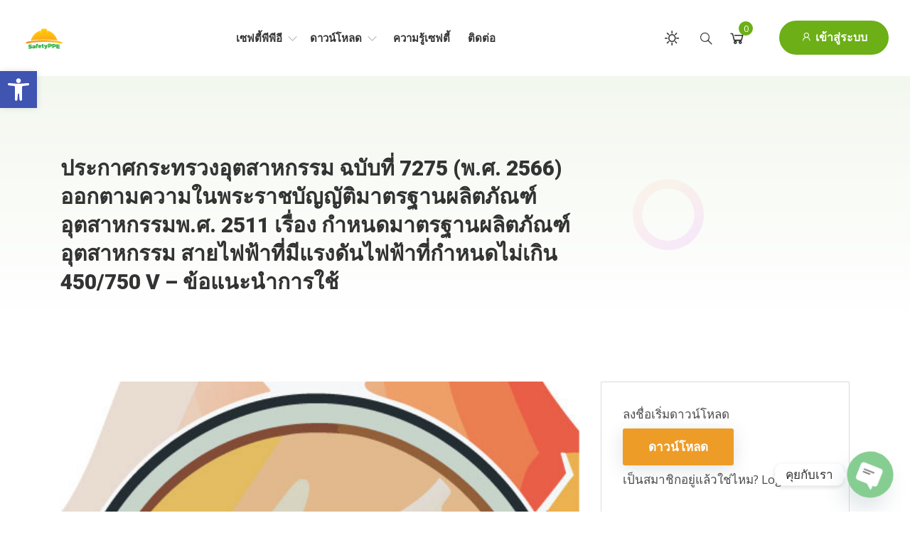

--- FILE ---
content_type: text/html; charset=UTF-8
request_url: https://www.safetyppe.com/downloads/%E0%B8%9B%E0%B8%A3%E0%B8%B0%E0%B8%81%E0%B8%B2%E0%B8%A8%E0%B8%81%E0%B8%A3%E0%B8%B0%E0%B8%97%E0%B8%A3%E0%B8%A7%E0%B8%87%E0%B8%AD%E0%B8%B8%E0%B8%95%E0%B8%AA%E0%B8%B2%E0%B8%AB%E0%B8%81%E0%B8%A3-17/
body_size: 18749
content:

<!doctype html>
<html lang="th">
<head>
    <meta charset="UTF-8">
    <meta name="viewport" content="width=device-width, initial-scale=1">
    <link rel="profile" href="https://gmpg.org/xfn/11">

    <meta name='robots' content='index, follow, max-image-preview:large, max-snippet:-1, max-video-preview:-1' />
	<style>img:is([sizes="auto" i], [sizes^="auto," i]) { contain-intrinsic-size: 3000px 1500px }</style>
	
	<!-- This site is optimized with the Yoast SEO plugin v26.1.1 - https://yoast.com/wordpress/plugins/seo/ -->
	<title>ประกาศกระทรวงอุตสาหกรรม ฉบับที่ 7275 (พ.ศ. 2566) ออกตามความในพระราชบัญญัติมาตรฐานผลิตภัณฑ์อุตสาหกรรมพ.ศ. 2511 เรื่อง กำหนดมาตรฐานผลิตภัณฑ์อุตสาหกรรม สายไฟฟ้าที่มีแรงดันไฟฟ้าที่กำหนดไม่เกิน 450/750 V - ข้อแนะนำการใช้ - เซฟตี้พีพีอี กฎหมายความปลอดภัย</title>
	<link rel="canonical" href="https://www.safetyppe.com/downloads/ประกาศกระทรวงอุตสาหกร-17/" />
	<meta property="og:locale" content="th_TH" />
	<meta property="og:type" content="article" />
	<meta property="og:title" content="ประกาศกระทรวงอุตสาหกรรม ฉบับที่ 7275 (พ.ศ. 2566) ออกตามความในพระราชบัญญัติมาตรฐานผลิตภัณฑ์อุตสาหกรรมพ.ศ. 2511 เรื่อง กำหนดมาตรฐานผลิตภัณฑ์อุตสาหกรรม สายไฟฟ้าที่มีแรงดันไฟฟ้าที่กำหนดไม่เกิน 450/750 V - ข้อแนะนำการใช้ - เซฟตี้พีพีอี กฎหมายความปลอดภัย" />
	<meta property="og:description" content="ประกาศกระทรวงอุตสาหกรรม ฉบับที่ 7275 (พ.ศ. 2566) ออกตาม [&hellip;]" />
	<meta property="og:url" content="https://www.safetyppe.com/downloads/ประกาศกระทรวงอุตสาหกร-17/" />
	<meta property="og:site_name" content="เซฟตี้พีพีอี กฎหมายความปลอดภัย" />
	<meta property="article:publisher" content="https://www.facebook.com/SafetyPPE" />
	<meta property="article:modified_time" content="2024-01-10T02:42:28+00:00" />
	<meta property="og:image" content="https://www.safetyppe.com/wp-content/uploads/2023/11/กฎหมายกระทรวงอุตสาหกรรม.jpg" />
	<meta property="og:image:width" content="500" />
	<meta property="og:image:height" content="500" />
	<meta property="og:image:type" content="image/jpeg" />
	<meta name="twitter:card" content="summary_large_image" />
	<script type="application/ld+json" class="yoast-schema-graph">{"@context":"https://schema.org","@graph":[{"@type":"WebPage","@id":"https://www.safetyppe.com/downloads/%e0%b8%9b%e0%b8%a3%e0%b8%b0%e0%b8%81%e0%b8%b2%e0%b8%a8%e0%b8%81%e0%b8%a3%e0%b8%b0%e0%b8%97%e0%b8%a3%e0%b8%a7%e0%b8%87%e0%b8%ad%e0%b8%b8%e0%b8%95%e0%b8%aa%e0%b8%b2%e0%b8%ab%e0%b8%81%e0%b8%a3-17/","url":"https://www.safetyppe.com/downloads/%e0%b8%9b%e0%b8%a3%e0%b8%b0%e0%b8%81%e0%b8%b2%e0%b8%a8%e0%b8%81%e0%b8%a3%e0%b8%b0%e0%b8%97%e0%b8%a3%e0%b8%a7%e0%b8%87%e0%b8%ad%e0%b8%b8%e0%b8%95%e0%b8%aa%e0%b8%b2%e0%b8%ab%e0%b8%81%e0%b8%a3-17/","name":"ประกาศกระทรวงอุตสาหกรรม ฉบับที่ 7275 (พ.ศ. 2566) ออกตามความในพระราชบัญญัติมาตรฐานผลิตภัณฑ์อุตสาหกรรมพ.ศ. 2511 เรื่อง กำหนดมาตรฐานผลิตภัณฑ์อุตสาหกรรม สายไฟฟ้าที่มีแรงดันไฟฟ้าที่กำหนดไม่เกิน 450/750 V - ข้อแนะนำการใช้ - เซฟตี้พีพีอี กฎหมายความปลอดภัย","isPartOf":{"@id":"https://www.safetyppe.com/#website"},"primaryImageOfPage":{"@id":"https://www.safetyppe.com/downloads/%e0%b8%9b%e0%b8%a3%e0%b8%b0%e0%b8%81%e0%b8%b2%e0%b8%a8%e0%b8%81%e0%b8%a3%e0%b8%b0%e0%b8%97%e0%b8%a3%e0%b8%a7%e0%b8%87%e0%b8%ad%e0%b8%b8%e0%b8%95%e0%b8%aa%e0%b8%b2%e0%b8%ab%e0%b8%81%e0%b8%a3-17/#primaryimage"},"image":{"@id":"https://www.safetyppe.com/downloads/%e0%b8%9b%e0%b8%a3%e0%b8%b0%e0%b8%81%e0%b8%b2%e0%b8%a8%e0%b8%81%e0%b8%a3%e0%b8%b0%e0%b8%97%e0%b8%a3%e0%b8%a7%e0%b8%87%e0%b8%ad%e0%b8%b8%e0%b8%95%e0%b8%aa%e0%b8%b2%e0%b8%ab%e0%b8%81%e0%b8%a3-17/#primaryimage"},"thumbnailUrl":"https://www.safetyppe.com/wp-content/uploads/2023/11/กฎหมายกระทรวงอุตสาหกรรม.jpg","datePublished":"2024-01-06T02:41:41+00:00","dateModified":"2024-01-10T02:42:28+00:00","breadcrumb":{"@id":"https://www.safetyppe.com/downloads/%e0%b8%9b%e0%b8%a3%e0%b8%b0%e0%b8%81%e0%b8%b2%e0%b8%a8%e0%b8%81%e0%b8%a3%e0%b8%b0%e0%b8%97%e0%b8%a3%e0%b8%a7%e0%b8%87%e0%b8%ad%e0%b8%b8%e0%b8%95%e0%b8%aa%e0%b8%b2%e0%b8%ab%e0%b8%81%e0%b8%a3-17/#breadcrumb"},"inLanguage":"th","potentialAction":[{"@type":"ReadAction","target":["https://www.safetyppe.com/downloads/%e0%b8%9b%e0%b8%a3%e0%b8%b0%e0%b8%81%e0%b8%b2%e0%b8%a8%e0%b8%81%e0%b8%a3%e0%b8%b0%e0%b8%97%e0%b8%a3%e0%b8%a7%e0%b8%87%e0%b8%ad%e0%b8%b8%e0%b8%95%e0%b8%aa%e0%b8%b2%e0%b8%ab%e0%b8%81%e0%b8%a3-17/"]}]},{"@type":"ImageObject","inLanguage":"th","@id":"https://www.safetyppe.com/downloads/%e0%b8%9b%e0%b8%a3%e0%b8%b0%e0%b8%81%e0%b8%b2%e0%b8%a8%e0%b8%81%e0%b8%a3%e0%b8%b0%e0%b8%97%e0%b8%a3%e0%b8%a7%e0%b8%87%e0%b8%ad%e0%b8%b8%e0%b8%95%e0%b8%aa%e0%b8%b2%e0%b8%ab%e0%b8%81%e0%b8%a3-17/#primaryimage","url":"https://www.safetyppe.com/wp-content/uploads/2023/11/กฎหมายกระทรวงอุตสาหกรรม.jpg","contentUrl":"https://www.safetyppe.com/wp-content/uploads/2023/11/กฎหมายกระทรวงอุตสาหกรรม.jpg","width":500,"height":500,"caption":"กฎหมายกระทรวงอุตสาหกรรม"},{"@type":"BreadcrumbList","@id":"https://www.safetyppe.com/downloads/%e0%b8%9b%e0%b8%a3%e0%b8%b0%e0%b8%81%e0%b8%b2%e0%b8%a8%e0%b8%81%e0%b8%a3%e0%b8%b0%e0%b8%97%e0%b8%a3%e0%b8%a7%e0%b8%87%e0%b8%ad%e0%b8%b8%e0%b8%95%e0%b8%aa%e0%b8%b2%e0%b8%ab%e0%b8%81%e0%b8%a3-17/#breadcrumb","itemListElement":[{"@type":"ListItem","position":1,"name":"Home","item":"https://www.safetyppe.com/"},{"@type":"ListItem","position":2,"name":"Downloads","item":"https://www.safetyppe.com/downloads/"},{"@type":"ListItem","position":3,"name":"ประกาศกระทรวงอุตสาหกรรม ฉบับที่ 7275 (พ.ศ. 2566) ออกตามความในพระราชบัญญัติมาตรฐานผลิตภัณฑ์อุตสาหกรรมพ.ศ. 2511 เรื่อง กำหนดมาตรฐานผลิตภัณฑ์อุตสาหกรรม สายไฟฟ้าที่มีแรงดันไฟฟ้าที่กำหนดไม่เกิน 450/750 V &#8211; ข้อแนะนำการใช้"}]},{"@type":"WebSite","@id":"https://www.safetyppe.com/#website","url":"https://www.safetyppe.com/","name":"เซฟตี้พีพีอี","description":"กฎหมายความปลอดภัย พระราชบัญญัติ ความปลอดภัย อาชีวอนามัย และสภาพแวดล้อมในการทำงาน","publisher":{"@id":"https://www.safetyppe.com/#organization"},"potentialAction":[{"@type":"SearchAction","target":{"@type":"EntryPoint","urlTemplate":"https://www.safetyppe.com/?s={search_term_string}"},"query-input":{"@type":"PropertyValueSpecification","valueRequired":true,"valueName":"search_term_string"}}],"inLanguage":"th"},{"@type":"Organization","@id":"https://www.safetyppe.com/#organization","name":"เซฟตี้พีพีอี","url":"https://www.safetyppe.com/","logo":{"@type":"ImageObject","inLanguage":"th","@id":"https://www.safetyppe.com/#/schema/logo/image/","url":"https://www.safetyppe.com/wp-content/uploads/2023/11/SafetyPPE-Logo-Trim.png","contentUrl":"https://www.safetyppe.com/wp-content/uploads/2023/11/SafetyPPE-Logo-Trim.png","width":200,"height":100,"caption":"เซฟตี้พีพีอี"},"image":{"@id":"https://www.safetyppe.com/#/schema/logo/image/"},"sameAs":["https://www.facebook.com/SafetyPPE","https://www.youtube.com/@Safetyppe"]}]}</script>
	<!-- / Yoast SEO plugin. -->


<link rel='dns-prefetch' href='//www.googletagmanager.com' />
<link rel='dns-prefetch' href='//js.stripe.com' />
<link rel='dns-prefetch' href='//fonts.googleapis.com' />
<link rel="alternate" type="application/rss+xml" title="เซฟตี้พีพีอี กฎหมายความปลอดภัย &raquo; ฟีด" href="https://www.safetyppe.com/feed/" />
<link rel="alternate" type="application/rss+xml" title="เซฟตี้พีพีอี กฎหมายความปลอดภัย &raquo; ฟีดความเห็น" href="https://www.safetyppe.com/comments/feed/" />
<link rel="alternate" type="application/rss+xml" title="เซฟตี้พีพีอี กฎหมายความปลอดภัย &raquo; ประกาศกระทรวงอุตสาหกรรม ฉบับที่ 7275 (พ.ศ. 2566) ออกตามความในพระราชบัญญัติมาตรฐานผลิตภัณฑ์อุตสาหกรรมพ.ศ. 2511 เรื่อง กำหนดมาตรฐานผลิตภัณฑ์อุตสาหกรรม สายไฟฟ้าที่มีแรงดันไฟฟ้าที่กำหนดไม่เกิน 450/750 V &#8211; ข้อแนะนำการใช้ ฟีดความเห็น" href="https://www.safetyppe.com/downloads/%e0%b8%9b%e0%b8%a3%e0%b8%b0%e0%b8%81%e0%b8%b2%e0%b8%a8%e0%b8%81%e0%b8%a3%e0%b8%b0%e0%b8%97%e0%b8%a3%e0%b8%a7%e0%b8%87%e0%b8%ad%e0%b8%b8%e0%b8%95%e0%b8%aa%e0%b8%b2%e0%b8%ab%e0%b8%81%e0%b8%a3-17/feed/" />
<script >
/* <![CDATA[ */
window._wpemojiSettings = {"baseUrl":"https:\/\/s.w.org\/images\/core\/emoji\/16.0.1\/72x72\/","ext":".png","svgUrl":"https:\/\/s.w.org\/images\/core\/emoji\/16.0.1\/svg\/","svgExt":".svg","source":{"concatemoji":"https:\/\/www.safetyppe.com\/wp-includes\/js\/wp-emoji-release.min.js?ver=6.8.3"}};
/*! This file is auto-generated */
!function(s,n){var o,i,e;function c(e){try{var t={supportTests:e,timestamp:(new Date).valueOf()};sessionStorage.setItem(o,JSON.stringify(t))}catch(e){}}function p(e,t,n){e.clearRect(0,0,e.canvas.width,e.canvas.height),e.fillText(t,0,0);var t=new Uint32Array(e.getImageData(0,0,e.canvas.width,e.canvas.height).data),a=(e.clearRect(0,0,e.canvas.width,e.canvas.height),e.fillText(n,0,0),new Uint32Array(e.getImageData(0,0,e.canvas.width,e.canvas.height).data));return t.every(function(e,t){return e===a[t]})}function u(e,t){e.clearRect(0,0,e.canvas.width,e.canvas.height),e.fillText(t,0,0);for(var n=e.getImageData(16,16,1,1),a=0;a<n.data.length;a++)if(0!==n.data[a])return!1;return!0}function f(e,t,n,a){switch(t){case"flag":return n(e,"\ud83c\udff3\ufe0f\u200d\u26a7\ufe0f","\ud83c\udff3\ufe0f\u200b\u26a7\ufe0f")?!1:!n(e,"\ud83c\udde8\ud83c\uddf6","\ud83c\udde8\u200b\ud83c\uddf6")&&!n(e,"\ud83c\udff4\udb40\udc67\udb40\udc62\udb40\udc65\udb40\udc6e\udb40\udc67\udb40\udc7f","\ud83c\udff4\u200b\udb40\udc67\u200b\udb40\udc62\u200b\udb40\udc65\u200b\udb40\udc6e\u200b\udb40\udc67\u200b\udb40\udc7f");case"emoji":return!a(e,"\ud83e\udedf")}return!1}function g(e,t,n,a){var r="undefined"!=typeof WorkerGlobalScope&&self instanceof WorkerGlobalScope?new OffscreenCanvas(300,150):s.createElement("canvas"),o=r.getContext("2d",{willReadFrequently:!0}),i=(o.textBaseline="top",o.font="600 32px Arial",{});return e.forEach(function(e){i[e]=t(o,e,n,a)}),i}function t(e){var t=s.createElement("script");t.src=e,t.defer=!0,s.head.appendChild(t)}"undefined"!=typeof Promise&&(o="wpEmojiSettingsSupports",i=["flag","emoji"],n.supports={everything:!0,everythingExceptFlag:!0},e=new Promise(function(e){s.addEventListener("DOMContentLoaded",e,{once:!0})}),new Promise(function(t){var n=function(){try{var e=JSON.parse(sessionStorage.getItem(o));if("object"==typeof e&&"number"==typeof e.timestamp&&(new Date).valueOf()<e.timestamp+604800&&"object"==typeof e.supportTests)return e.supportTests}catch(e){}return null}();if(!n){if("undefined"!=typeof Worker&&"undefined"!=typeof OffscreenCanvas&&"undefined"!=typeof URL&&URL.createObjectURL&&"undefined"!=typeof Blob)try{var e="postMessage("+g.toString()+"("+[JSON.stringify(i),f.toString(),p.toString(),u.toString()].join(",")+"));",a=new Blob([e],{type:"text/javascript"}),r=new Worker(URL.createObjectURL(a),{name:"wpTestEmojiSupports"});return void(r.onmessage=function(e){c(n=e.data),r.terminate(),t(n)})}catch(e){}c(n=g(i,f,p,u))}t(n)}).then(function(e){for(var t in e)n.supports[t]=e[t],n.supports.everything=n.supports.everything&&n.supports[t],"flag"!==t&&(n.supports.everythingExceptFlag=n.supports.everythingExceptFlag&&n.supports[t]);n.supports.everythingExceptFlag=n.supports.everythingExceptFlag&&!n.supports.flag,n.DOMReady=!1,n.readyCallback=function(){n.DOMReady=!0}}).then(function(){return e}).then(function(){var e;n.supports.everything||(n.readyCallback(),(e=n.source||{}).concatemoji?t(e.concatemoji):e.wpemoji&&e.twemoji&&(t(e.twemoji),t(e.wpemoji)))}))}((window,document),window._wpemojiSettings);
/* ]]> */
</script>
<link rel='stylesheet' id='wedocs-block-style-css' href='https://www.safetyppe.com/wp-content/plugins/wedocs/assets/build/style-block.css?ver=6.8.3'  media='all' />
<style id='wp-emoji-styles-inline-css' >

	img.wp-smiley, img.emoji {
		display: inline !important;
		border: none !important;
		box-shadow: none !important;
		height: 1em !important;
		width: 1em !important;
		margin: 0 0.07em !important;
		vertical-align: -0.1em !important;
		background: none !important;
		padding: 0 !important;
	}
</style>
<link rel='stylesheet' id='wp-block-library-css' href='https://www.safetyppe.com/wp-includes/css/dist/block-library/style.min.css?ver=6.8.3'  media='all' />
<style id='classic-theme-styles-inline-css' >
/*! This file is auto-generated */
.wp-block-button__link{color:#fff;background-color:#32373c;border-radius:9999px;box-shadow:none;text-decoration:none;padding:calc(.667em + 2px) calc(1.333em + 2px);font-size:1.125em}.wp-block-file__button{background:#32373c;color:#fff;text-decoration:none}
</style>
<link rel='stylesheet' id='edd-blocks-css' href='https://www.safetyppe.com/wp-content/plugins/easy-digital-downloads-pro/includes/blocks/assets/css/edd-blocks.css?ver=3.6.0'  media='all' />
<style id='global-styles-inline-css' >
:root{--wp--preset--aspect-ratio--square: 1;--wp--preset--aspect-ratio--4-3: 4/3;--wp--preset--aspect-ratio--3-4: 3/4;--wp--preset--aspect-ratio--3-2: 3/2;--wp--preset--aspect-ratio--2-3: 2/3;--wp--preset--aspect-ratio--16-9: 16/9;--wp--preset--aspect-ratio--9-16: 9/16;--wp--preset--color--black: #000000;--wp--preset--color--cyan-bluish-gray: #abb8c3;--wp--preset--color--white: #ffffff;--wp--preset--color--pale-pink: #f78da7;--wp--preset--color--vivid-red: #cf2e2e;--wp--preset--color--luminous-vivid-orange: #ff6900;--wp--preset--color--luminous-vivid-amber: #fcb900;--wp--preset--color--light-green-cyan: #7bdcb5;--wp--preset--color--vivid-green-cyan: #00d084;--wp--preset--color--pale-cyan-blue: #8ed1fc;--wp--preset--color--vivid-cyan-blue: #0693e3;--wp--preset--color--vivid-purple: #9b51e0;--wp--preset--gradient--vivid-cyan-blue-to-vivid-purple: linear-gradient(135deg,rgba(6,147,227,1) 0%,rgb(155,81,224) 100%);--wp--preset--gradient--light-green-cyan-to-vivid-green-cyan: linear-gradient(135deg,rgb(122,220,180) 0%,rgb(0,208,130) 100%);--wp--preset--gradient--luminous-vivid-amber-to-luminous-vivid-orange: linear-gradient(135deg,rgba(252,185,0,1) 0%,rgba(255,105,0,1) 100%);--wp--preset--gradient--luminous-vivid-orange-to-vivid-red: linear-gradient(135deg,rgba(255,105,0,1) 0%,rgb(207,46,46) 100%);--wp--preset--gradient--very-light-gray-to-cyan-bluish-gray: linear-gradient(135deg,rgb(238,238,238) 0%,rgb(169,184,195) 100%);--wp--preset--gradient--cool-to-warm-spectrum: linear-gradient(135deg,rgb(74,234,220) 0%,rgb(151,120,209) 20%,rgb(207,42,186) 40%,rgb(238,44,130) 60%,rgb(251,105,98) 80%,rgb(254,248,76) 100%);--wp--preset--gradient--blush-light-purple: linear-gradient(135deg,rgb(255,206,236) 0%,rgb(152,150,240) 100%);--wp--preset--gradient--blush-bordeaux: linear-gradient(135deg,rgb(254,205,165) 0%,rgb(254,45,45) 50%,rgb(107,0,62) 100%);--wp--preset--gradient--luminous-dusk: linear-gradient(135deg,rgb(255,203,112) 0%,rgb(199,81,192) 50%,rgb(65,88,208) 100%);--wp--preset--gradient--pale-ocean: linear-gradient(135deg,rgb(255,245,203) 0%,rgb(182,227,212) 50%,rgb(51,167,181) 100%);--wp--preset--gradient--electric-grass: linear-gradient(135deg,rgb(202,248,128) 0%,rgb(113,206,126) 100%);--wp--preset--gradient--midnight: linear-gradient(135deg,rgb(2,3,129) 0%,rgb(40,116,252) 100%);--wp--preset--font-size--small: 13px;--wp--preset--font-size--medium: 20px;--wp--preset--font-size--large: 36px;--wp--preset--font-size--x-large: 42px;--wp--preset--spacing--20: 0.44rem;--wp--preset--spacing--30: 0.67rem;--wp--preset--spacing--40: 1rem;--wp--preset--spacing--50: 1.5rem;--wp--preset--spacing--60: 2.25rem;--wp--preset--spacing--70: 3.38rem;--wp--preset--spacing--80: 5.06rem;--wp--preset--shadow--natural: 6px 6px 9px rgba(0, 0, 0, 0.2);--wp--preset--shadow--deep: 12px 12px 50px rgba(0, 0, 0, 0.4);--wp--preset--shadow--sharp: 6px 6px 0px rgba(0, 0, 0, 0.2);--wp--preset--shadow--outlined: 6px 6px 0px -3px rgba(255, 255, 255, 1), 6px 6px rgba(0, 0, 0, 1);--wp--preset--shadow--crisp: 6px 6px 0px rgba(0, 0, 0, 1);}:where(.is-layout-flex){gap: 0.5em;}:where(.is-layout-grid){gap: 0.5em;}body .is-layout-flex{display: flex;}.is-layout-flex{flex-wrap: wrap;align-items: center;}.is-layout-flex > :is(*, div){margin: 0;}body .is-layout-grid{display: grid;}.is-layout-grid > :is(*, div){margin: 0;}:where(.wp-block-columns.is-layout-flex){gap: 2em;}:where(.wp-block-columns.is-layout-grid){gap: 2em;}:where(.wp-block-post-template.is-layout-flex){gap: 1.25em;}:where(.wp-block-post-template.is-layout-grid){gap: 1.25em;}.has-black-color{color: var(--wp--preset--color--black) !important;}.has-cyan-bluish-gray-color{color: var(--wp--preset--color--cyan-bluish-gray) !important;}.has-white-color{color: var(--wp--preset--color--white) !important;}.has-pale-pink-color{color: var(--wp--preset--color--pale-pink) !important;}.has-vivid-red-color{color: var(--wp--preset--color--vivid-red) !important;}.has-luminous-vivid-orange-color{color: var(--wp--preset--color--luminous-vivid-orange) !important;}.has-luminous-vivid-amber-color{color: var(--wp--preset--color--luminous-vivid-amber) !important;}.has-light-green-cyan-color{color: var(--wp--preset--color--light-green-cyan) !important;}.has-vivid-green-cyan-color{color: var(--wp--preset--color--vivid-green-cyan) !important;}.has-pale-cyan-blue-color{color: var(--wp--preset--color--pale-cyan-blue) !important;}.has-vivid-cyan-blue-color{color: var(--wp--preset--color--vivid-cyan-blue) !important;}.has-vivid-purple-color{color: var(--wp--preset--color--vivid-purple) !important;}.has-black-background-color{background-color: var(--wp--preset--color--black) !important;}.has-cyan-bluish-gray-background-color{background-color: var(--wp--preset--color--cyan-bluish-gray) !important;}.has-white-background-color{background-color: var(--wp--preset--color--white) !important;}.has-pale-pink-background-color{background-color: var(--wp--preset--color--pale-pink) !important;}.has-vivid-red-background-color{background-color: var(--wp--preset--color--vivid-red) !important;}.has-luminous-vivid-orange-background-color{background-color: var(--wp--preset--color--luminous-vivid-orange) !important;}.has-luminous-vivid-amber-background-color{background-color: var(--wp--preset--color--luminous-vivid-amber) !important;}.has-light-green-cyan-background-color{background-color: var(--wp--preset--color--light-green-cyan) !important;}.has-vivid-green-cyan-background-color{background-color: var(--wp--preset--color--vivid-green-cyan) !important;}.has-pale-cyan-blue-background-color{background-color: var(--wp--preset--color--pale-cyan-blue) !important;}.has-vivid-cyan-blue-background-color{background-color: var(--wp--preset--color--vivid-cyan-blue) !important;}.has-vivid-purple-background-color{background-color: var(--wp--preset--color--vivid-purple) !important;}.has-black-border-color{border-color: var(--wp--preset--color--black) !important;}.has-cyan-bluish-gray-border-color{border-color: var(--wp--preset--color--cyan-bluish-gray) !important;}.has-white-border-color{border-color: var(--wp--preset--color--white) !important;}.has-pale-pink-border-color{border-color: var(--wp--preset--color--pale-pink) !important;}.has-vivid-red-border-color{border-color: var(--wp--preset--color--vivid-red) !important;}.has-luminous-vivid-orange-border-color{border-color: var(--wp--preset--color--luminous-vivid-orange) !important;}.has-luminous-vivid-amber-border-color{border-color: var(--wp--preset--color--luminous-vivid-amber) !important;}.has-light-green-cyan-border-color{border-color: var(--wp--preset--color--light-green-cyan) !important;}.has-vivid-green-cyan-border-color{border-color: var(--wp--preset--color--vivid-green-cyan) !important;}.has-pale-cyan-blue-border-color{border-color: var(--wp--preset--color--pale-cyan-blue) !important;}.has-vivid-cyan-blue-border-color{border-color: var(--wp--preset--color--vivid-cyan-blue) !important;}.has-vivid-purple-border-color{border-color: var(--wp--preset--color--vivid-purple) !important;}.has-vivid-cyan-blue-to-vivid-purple-gradient-background{background: var(--wp--preset--gradient--vivid-cyan-blue-to-vivid-purple) !important;}.has-light-green-cyan-to-vivid-green-cyan-gradient-background{background: var(--wp--preset--gradient--light-green-cyan-to-vivid-green-cyan) !important;}.has-luminous-vivid-amber-to-luminous-vivid-orange-gradient-background{background: var(--wp--preset--gradient--luminous-vivid-amber-to-luminous-vivid-orange) !important;}.has-luminous-vivid-orange-to-vivid-red-gradient-background{background: var(--wp--preset--gradient--luminous-vivid-orange-to-vivid-red) !important;}.has-very-light-gray-to-cyan-bluish-gray-gradient-background{background: var(--wp--preset--gradient--very-light-gray-to-cyan-bluish-gray) !important;}.has-cool-to-warm-spectrum-gradient-background{background: var(--wp--preset--gradient--cool-to-warm-spectrum) !important;}.has-blush-light-purple-gradient-background{background: var(--wp--preset--gradient--blush-light-purple) !important;}.has-blush-bordeaux-gradient-background{background: var(--wp--preset--gradient--blush-bordeaux) !important;}.has-luminous-dusk-gradient-background{background: var(--wp--preset--gradient--luminous-dusk) !important;}.has-pale-ocean-gradient-background{background: var(--wp--preset--gradient--pale-ocean) !important;}.has-electric-grass-gradient-background{background: var(--wp--preset--gradient--electric-grass) !important;}.has-midnight-gradient-background{background: var(--wp--preset--gradient--midnight) !important;}.has-small-font-size{font-size: var(--wp--preset--font-size--small) !important;}.has-medium-font-size{font-size: var(--wp--preset--font-size--medium) !important;}.has-large-font-size{font-size: var(--wp--preset--font-size--large) !important;}.has-x-large-font-size{font-size: var(--wp--preset--font-size--x-large) !important;}
:where(.wp-block-post-template.is-layout-flex){gap: 1.25em;}:where(.wp-block-post-template.is-layout-grid){gap: 1.25em;}
:where(.wp-block-columns.is-layout-flex){gap: 2em;}:where(.wp-block-columns.is-layout-grid){gap: 2em;}
:root :where(.wp-block-pullquote){font-size: 1.5em;line-height: 1.6;}
</style>
<link rel='stylesheet' id='contact-form-7-css' href='https://www.safetyppe.com/wp-content/plugins/contact-form-7/includes/css/styles.css?ver=6.1.3'  media='all' />
<link rel='stylesheet' id='edd-styles-css' href='https://www.safetyppe.com/wp-content/plugins/easy-digital-downloads-pro/assets/css/edd.min.css?ver=3.6.0'  media='all' />
<link rel='stylesheet' id='pojo-a11y-css' href='https://www.safetyppe.com/wp-content/plugins/pojo-accessibility/modules/legacy/assets/css/style.min.css?ver=1.0.0'  media='all' />
<link rel='stylesheet' id='edd_all_access_css-css' href='https://www.safetyppe.com/wp-content/plugins/edd-all-access/assets/css/frontend/build/styles.css?ver=1.2.8'  media='all' />
<link rel='stylesheet' id='edd-recurring-css' href='https://www.safetyppe.com/wp-content/plugins/edd-recurring/assets/css/styles.css?ver=2.13.4'  media='all' />
<link rel='stylesheet' id='font-awesome-css' href='https://www.safetyppe.com/wp-content/plugins/elementor/assets/lib/font-awesome/css/font-awesome.min.css?ver=4.7.0'  media='all' />
<link rel='stylesheet' id='line-awesome-css' href='https://www.safetyppe.com/wp-content/themes/eidmart/assets/src/fonts/line-awesome/css/line-awesome.min.css?ver=6.8.3'  media='all' />
<link crossorigin="anonymous" rel='stylesheet' id='eidmart-fonts-css' href='https://fonts.googleapis.com/css2?family=Open+Sans:ital,wght@0,400;0,600;0,700;0,800;1,400;1,600&#038;family=Roboto:ital,wght@0,400;0,500;0,700;0,900;1,400;1,500&#038;display=swap'  media='all' />
<link rel='stylesheet' id='bootstrap-css' href='https://www.safetyppe.com/wp-content/themes/eidmart/assets/src/library/bootstrap/v4/css/bootstrap.min.css?ver=6.8.3'  media='all' />
<link rel='stylesheet' id='slick-css' href='https://www.safetyppe.com/wp-content/themes/eidmart/assets/src/library/slick/slick.css?ver=6.8.3'  media='all' />
<link rel='stylesheet' id='jquery-fancybox-css' href='https://www.safetyppe.com/wp-content/themes/eidmart/assets/src/library/lightbox/css/jquery.fancybox.css?ver=6.8.3'  media='all' />
<link rel='stylesheet' id='magnific-popup-css' href='https://www.safetyppe.com/wp-content/themes/eidmart/assets/src/css/magnific-popup.css?ver=6.8.3'  media='all' />
<link rel='stylesheet' id='eidmart-style-css' href='https://www.safetyppe.com/wp-content/themes/eidmart/style.css?ver=1702461909'  media='all' />
<link rel='stylesheet' id='eidmart-responsive-css' href='https://www.safetyppe.com/wp-content/themes/eidmart/assets/css/responsive.css?ver=1702461908'  media='all' />
<link rel='stylesheet' id='dashicons-css' href='https://www.safetyppe.com/wp-includes/css/dashicons.min.css?ver=6.8.3'  media='all' />
<link rel='stylesheet' id='eidmart-default-css' href='https://www.safetyppe.com/wp-content/themes/eidmart/assets/css/color/default.css?ver=6.8.3'  media='all' />
<link rel='stylesheet' id='chaty-front-css-css' href='https://www.safetyppe.com/wp-content/plugins/chaty/css/chaty-front.min.css?ver=3.4.81760852697'  media='all' />
<script  src="https://www.safetyppe.com/wp-includes/js/jquery/jquery.min.js?ver=3.7.1" id="jquery-core-js"></script>
<script  src="https://www.safetyppe.com/wp-includes/js/jquery/jquery-migrate.min.js?ver=3.4.1" id="jquery-migrate-js"></script>
<script  id="simple-likes-public-js-js-extra">
/* <![CDATA[ */
var simpleLikes = {"ajaxurl":"https:\/\/www.safetyppe.com\/wp-admin\/admin-ajax.php","like":"Add to Favorites","unlike":" Remove From Favorites"};
/* ]]> */
</script>
<script  src="https://www.safetyppe.com/wp-content/plugins/eidmart-plugin/inc/like/js/simple-likes-public.js?ver=0.5" id="simple-likes-public-js-js"></script>
<script  id="eidfollow-follow-js-extra">
/* <![CDATA[ */
var eidfollow_vars = {"processing_error":"There was a problem processing your request.","login_required":"Oops, you must be logged-in to follow users.","logged_in":"false","ajaxurl":"https:\/\/www.safetyppe.com\/wp-admin\/admin-ajax.php","nonce":"7bcd529ce9"};
/* ]]> */
</script>
<script  src="https://www.safetyppe.com/wp-content/plugins/eidmart-plugin/inc/user-follow/js/follow.js?ver=6.8.3" id="eidfollow-follow-js"></script>
<script  id="edd-frontend-recurring-js-extra">
/* <![CDATA[ */
var edd_recurring_vars = {"confirm_cancel":"Are you sure you want to cancel your subscription?","has_trial":"","total":"0 THB","total_plain":"0","trial_message":"Your account will be automatically charged when the free trial is completed."};
/* ]]> */
</script>
<script  src="https://www.safetyppe.com/wp-content/plugins/edd-recurring/assets/js/edd-frontend-recurring.js?ver=2.13.4" id="edd-frontend-recurring-js"></script>

<!-- Google tag (gtag.js) snippet added by Site Kit -->
<!-- Google Analytics snippet added by Site Kit -->
<script  src="https://www.googletagmanager.com/gtag/js?id=GT-55BNPGG" id="google_gtagjs-js" async></script>
<script  id="google_gtagjs-js-after">
/* <![CDATA[ */
window.dataLayer = window.dataLayer || [];function gtag(){dataLayer.push(arguments);}
gtag("set","linker",{"domains":["www.safetyppe.com"]});
gtag("js", new Date());
gtag("set", "developer_id.dZTNiMT", true);
gtag("config", "GT-55BNPGG");
/* ]]> */
</script>
<script  src="https://js.stripe.com/v3/?ver=v3" id="sandhills-stripe-js-v3-js"></script>
<link rel="https://api.w.org/" href="https://www.safetyppe.com/wp-json/" /><link rel="alternate" title="JSON" type="application/json" href="https://www.safetyppe.com/wp-json/wp/v2/edd-downloads/3918" /><link rel="EditURI" type="application/rsd+xml" title="RSD" href="https://www.safetyppe.com/xmlrpc.php?rsd" />
<meta name="generator" content="WordPress 6.8.3" />
<link rel='shortlink' href='https://www.safetyppe.com/?p=3918' />
<link rel="alternate" title="oEmbed (JSON)" type="application/json+oembed" href="https://www.safetyppe.com/wp-json/oembed/1.0/embed?url=https%3A%2F%2Fwww.safetyppe.com%2Fdownloads%2F%25e0%25b8%259b%25e0%25b8%25a3%25e0%25b8%25b0%25e0%25b8%2581%25e0%25b8%25b2%25e0%25b8%25a8%25e0%25b8%2581%25e0%25b8%25a3%25e0%25b8%25b0%25e0%25b8%2597%25e0%25b8%25a3%25e0%25b8%25a7%25e0%25b8%2587%25e0%25b8%25ad%25e0%25b8%25b8%25e0%25b8%2595%25e0%25b8%25aa%25e0%25b8%25b2%25e0%25b8%25ab%25e0%25b8%2581%25e0%25b8%25a3-17%2F" />
<link rel="alternate" title="oEmbed (XML)" type="text/xml+oembed" href="https://www.safetyppe.com/wp-json/oembed/1.0/embed?url=https%3A%2F%2Fwww.safetyppe.com%2Fdownloads%2F%25e0%25b8%259b%25e0%25b8%25a3%25e0%25b8%25b0%25e0%25b8%2581%25e0%25b8%25b2%25e0%25b8%25a8%25e0%25b8%2581%25e0%25b8%25a3%25e0%25b8%25b0%25e0%25b8%2597%25e0%25b8%25a3%25e0%25b8%25a7%25e0%25b8%2587%25e0%25b8%25ad%25e0%25b8%25b8%25e0%25b8%2595%25e0%25b8%25aa%25e0%25b8%25b2%25e0%25b8%25ab%25e0%25b8%2581%25e0%25b8%25a3-17%2F&#038;format=xml" />
<style>
        .edd-grid-container .single-product {
            margin-bottom: 20px;
        }
        .edd-grid-container .img-fluid {
            width: 100%;
            height: auto;
        }
        .edd-grid-container .audio-title {
            font-size: 16px;
            font-weight: bold;
            margin-top: 10px;
        }
        .edd-pagination {
            margin-top: 20px;
            text-align: center;
        }
        .edd-pagination a, .edd-pagination span {
            display: inline-block;
            margin: 0 5px;
            padding: 8px 12px;
            background: #f0f0f0;
            color: #333;
            text-decoration: none;
        }
        .edd-pagination .current {
            background: #333;
            color: #fff;
        }
    </style><meta name="generator" content="Site Kit by Google 1.165.0" /><meta name="generator" content="Easy Digital Downloads v3.6.0" />
<style >
#pojo-a11y-toolbar .pojo-a11y-toolbar-toggle a{ background-color: #4054b2;	color: #ffffff;}
#pojo-a11y-toolbar .pojo-a11y-toolbar-overlay, #pojo-a11y-toolbar .pojo-a11y-toolbar-overlay ul.pojo-a11y-toolbar-items.pojo-a11y-links{ border-color: #4054b2;}
body.pojo-a11y-focusable a:focus{ outline-style: solid !important;	outline-width: 1px !important;	outline-color: #FF0000 !important;}
#pojo-a11y-toolbar{ top: 100px !important;}
#pojo-a11y-toolbar .pojo-a11y-toolbar-overlay{ background-color: #ffffff;}
#pojo-a11y-toolbar .pojo-a11y-toolbar-overlay ul.pojo-a11y-toolbar-items li.pojo-a11y-toolbar-item a, #pojo-a11y-toolbar .pojo-a11y-toolbar-overlay p.pojo-a11y-toolbar-title{ color: #333333;}
#pojo-a11y-toolbar .pojo-a11y-toolbar-overlay ul.pojo-a11y-toolbar-items li.pojo-a11y-toolbar-item a.active{ background-color: #4054b2;	color: #ffffff;}
@media (max-width: 767px) { #pojo-a11y-toolbar { top: 50px !important; } }</style><style>.mc4wp-checkbox-wp-registration-form{clear:both;width:auto;display:block;position:static}.mc4wp-checkbox-wp-registration-form input{float:none;vertical-align:middle;-webkit-appearance:checkbox;width:auto;max-width:21px;margin:0 6px 0 0;padding:0;position:static;display:inline-block!important}.mc4wp-checkbox-wp-registration-form label{float:none;cursor:pointer;width:auto;margin:0 0 16px;display:block;position:static}</style><style>.mc4wp-checkbox-easy-digital-downloads{clear:both;width:auto;display:block;position:static}.mc4wp-checkbox-easy-digital-downloads input{float:none;vertical-align:middle;-webkit-appearance:checkbox;width:auto;max-width:21px;margin:0 6px 0 0;padding:0;position:static;display:inline-block!important}.mc4wp-checkbox-easy-digital-downloads label{float:none;cursor:pointer;width:auto;margin:0 0 16px;display:block;position:static}</style><meta name="generator" content="Elementor 3.32.4; features: e_font_icon_svg, additional_custom_breakpoints; settings: css_print_method-external, google_font-enabled, font_display-swap">
			<style>
				.e-con.e-parent:nth-of-type(n+4):not(.e-lazyloaded):not(.e-no-lazyload),
				.e-con.e-parent:nth-of-type(n+4):not(.e-lazyloaded):not(.e-no-lazyload) * {
					background-image: none !important;
				}
				@media screen and (max-height: 1024px) {
					.e-con.e-parent:nth-of-type(n+3):not(.e-lazyloaded):not(.e-no-lazyload),
					.e-con.e-parent:nth-of-type(n+3):not(.e-lazyloaded):not(.e-no-lazyload) * {
						background-image: none !important;
					}
				}
				@media screen and (max-height: 640px) {
					.e-con.e-parent:nth-of-type(n+2):not(.e-lazyloaded):not(.e-no-lazyload),
					.e-con.e-parent:nth-of-type(n+2):not(.e-lazyloaded):not(.e-no-lazyload) * {
						background-image: none !important;
					}
				}
			</style>
			<!-- There is no amphtml version available for this URL. --><link rel="icon" href="https://www.safetyppe.com/wp-content/uploads/2023/10/buydeestore_icon_16x16px-01-1.png" sizes="32x32" />
<link rel="icon" href="https://www.safetyppe.com/wp-content/uploads/2023/10/buydeestore_icon_16x16px-01-1.png" sizes="192x192" />
<link rel="apple-touch-icon" href="https://www.safetyppe.com/wp-content/uploads/2023/10/buydeestore_icon_16x16px-01-1.png" />
<meta name="msapplication-TileImage" content="https://www.safetyppe.com/wp-content/uploads/2023/10/buydeestore_icon_16x16px-01-1.png" />
		<style  id="wp-custom-css">
			.la-play:before {
	content: "\f019";
}
.grecaptcha-badge { 
visibility: hidden; 
}		</style>
		</head>

<body class="wp-singular download-template-default single single-download postid-3918 wp-theme-eidmart edd-js-none elementor-default elementor-kit-12">
		<style>.edd-js-none .edd-has-js, .edd-js .edd-no-js, body.edd-js input.edd-no-js { display: none; }</style>
	<script>/* <![CDATA[ */(function(){var c = document.body.classList;c.remove('edd-js-none');c.add('edd-js');})();/* ]]> */</script>
	
    <!-- Send data to the js file -->
    <div class="slick-rtl-selector" data-slick_rtl ="false"></div>
    
	<!-- Send directory url to the js file -->
    <div class="theme-directory" data-directory="https://www.safetyppe.com/wp-content/themes/eidmart" data-loader="spinner2" data-loader-bg="#111111"></div>
  
    <!-- Preloader -->
    
    
    <div class="main-menu-1x  minimal">  
        <div class="container-fluid">
            <div class="row">
                <div class="col-md-12">     
                    <div class="main-menu">     
                        <nav class="navbar navbar-expand-lg navbar-light bg-light btco-hover-menu">                           
                          
							<a class="navbar-brand" href="https://www.safetyppe.com/">
								<img class="logo-light" src="https://www.safetyppe.com/wp-content/uploads/2023/11/SafetyPPE-Logo-Trim.png" class="d-inline-block align-top" alt="เซฟตี้พีพีอี กฎหมายความปลอดภัย">                     
								<img class="logo-dark" src="https://www.safetyppe.com/wp-content/uploads/2023/11/SafetyPPE-Logo-Trim.png" class="d-inline-block align-top" alt="เซฟตี้พีพีอี กฎหมายความปลอดภัย">                     
							</a>
							<a class="navbar-brand white-logo" href="https://www.safetyppe.com/">
								<img src="https://www.safetyppe.com/wp-content/uploads/2023/11/SafetyPPE-Logo-Trim.png" class="d-inline-block align-top" alt="เซฟตี้พีพีอี กฎหมายความปลอดภัย">                     
							</a>

							<!-- Single product logos -->
							
							<button class="navbar-toggler" type="button" data-toggle="collapse" data-target="#navbarSupportedContent" aria-controls="navbarSupportedContent" aria-expanded="false" aria-label="Toggle navigation">
								<span class="navbar-toggler-icon"></span>
							</button>

                          	<div class="collapse navbar-collapse" id="navbarSupportedContent">
                          
								<ul id="menu-main-menu" class="navbar-nav mx-auto main-menu-nav"><li id="nav-item-376" class="nav-item menu-item menu-item-type-custom menu-item-object-custom menu-item-home menu-item-has-children dropdown nav-item-376"><a href="https://www.safetyppe.com/" class="dropdown-toggle dropdown-item" data-toggle="dropdown">เซฟตี้พีพีอี <i class="las la-angle-down"></i></a>
<ul class="dropdown-menu depth_0">
	<li id="nav-item-848" class="nav-item menu-item menu-item-type-post_type menu-item-object-page nav-item-848"><a href="https://www.safetyppe.com/about-us/" class="nav-link" >เกี่ยวกับ</a></li>
</ul>
</li>
<li id="nav-item-838" class="nav-item menu-item menu-item-type-custom menu-item-object-custom menu-item-has-children dropdown nav-item-838"><a href="#" class="dropdown-toggle dropdown-item" data-toggle="dropdown">ดาวน์โหลด <i class="las la-angle-down"></i></a>
<ul class="dropdown-menu depth_0">
	<li id="nav-item-3234" class="nav-item sticker-new menu-item menu-item-type-post_type menu-item-object-page nav-item-3234"><a href="https://www.safetyppe.com/%e0%b8%81%e0%b8%8e%e0%b8%ab%e0%b8%a1%e0%b8%b2%e0%b8%a2%e0%b9%83%e0%b8%ab%e0%b8%a1%e0%b9%88/" class="nav-link" >กฎหมายใหม่</a></li>
	<li id="nav-item-3235" class="nav-item sticker-trendy menu-item menu-item-type-post_type menu-item-object-page nav-item-3235"><a href="https://www.safetyppe.com/%e0%b8%81%e0%b8%8e%e0%b8%ab%e0%b8%a1%e0%b8%b2%e0%b8%a2%e0%b9%81%e0%b8%a2%e0%b8%81%e0%b8%95%e0%b8%b2%e0%b8%a1%e0%b8%ab%e0%b8%a1%e0%b8%a7%e0%b8%94%e0%b8%ab%e0%b8%a1%e0%b8%b9%e0%b9%88/" class="nav-link" >กฎหมายแยกตามหมวดหมู่</a></li>
	<li id="nav-item-3236" class="nav-item menu-item menu-item-type-post_type menu-item-object-page nav-item-3236"><a href="https://www.safetyppe.com/%e0%b8%81%e0%b8%8e%e0%b8%ab%e0%b8%a1%e0%b8%b2%e0%b8%a2%e0%b9%81%e0%b8%a2%e0%b8%81%e0%b8%95%e0%b8%b2%e0%b8%a1%e0%b9%80%e0%b8%94%e0%b8%b7%e0%b8%ad%e0%b8%99/" class="nav-link" >กฎหมายแยกตามเดือน</a></li>
	<li id="nav-item-3237" class="nav-item menu-item menu-item-type-custom menu-item-object-custom nav-item-3237"><a href="https://www.safetyppe.com/downloads/" class="nav-link" >กฎหมายทั้งหมด</a></li>
	<li id="nav-item-7809" class="nav-item menu-item menu-item-type-custom menu-item-object-custom nav-item-7809"><a href="https://www.safetyppe.com/downloads/category/documents-forms/" class="nav-link" >เอกสารและแบบฟอร์ม</a></li>
</ul>
</li>
<li id="nav-item-5801" class="nav-item menu-item menu-item-type-post_type menu-item-object-page nav-item-5801"><a href="https://www.safetyppe.com/safety-knowledge/" class="nav-link" >ความรู้เซฟตี้</a></li>
<li id="nav-item-840" class="nav-item menu-item menu-item-type-post_type menu-item-object-page nav-item-840"><a href="https://www.safetyppe.com/contact/" class="nav-link" >ติดต่อ</a></li>
</ul>
								<div class="sign-in">

									<!-- Color mode switer -->
									<span class="data-switcher" data-switcher="1"></span>
									                                    <div class="mode-switcher">
                                        <i class="las mode-icon-change"></i>
                                    </div>
									
																		<div class="menu-search">
										<i class="las la-search"></i>
										<div class="search-dropdown-menu">
											<span class="triangle-arrow"></span>
											<ul>
												<li>
													
    <form action="https://www.safetyppe.com/downloads/">
        <div class="input-group">                                     
            <input class="form-control" name="s" type="text" value="" placeholder="Search...">
            <input type="hidden" name="post_type" value="download">
            <div class="input-group-append">
                <button class="btn btn-search" type="submit"><i class="las la-search"></i></button>
            </div>
        </div>
    </form>

													
												</li>
											</ul>
										</div>
									</div>
																		

																		<div class="border-left">                          
										
        <div class="cart-widget">

            <span class="cart-btn">
                <span class="white-cart"><i class="las la-shopping-cart"></i> <sup>0</sup></span>
            </span>

            <div class="cart-dropdown-menu">
                <span class="triangle-arrow"></span>

                <ul>
                    
                        <li>
                            Your cart is empty.                        </li>

                    
                </ul>

            </div>
        </div>
                                        
									</div>
									
																				<a class="btn-hover color-primary" href="https://www.safetyppe.com/wp-login.php"><i class="las la-user"></i> เข้าสู่ระบบ</a>									
									
								</div>
                          	</div>
                        </nav>
                    </div>
                </div>
            </div>
        </div>
    </div>

<div class="product-single-banner">
    <div class="container product-head">
        <div class="row">
            <div class="col-md-8">
                <div class="product-banner-content">

                                        <h1>ประกาศกระทรวงอุตสาหกรรม ฉบับที่ 7275 (พ.ศ. 2566) ออกตามความในพระราชบัญญัติมาตรฐานผลิตภัณฑ์อุตสาหกรรมพ.ศ. 2511 เรื่อง กำหนดมาตรฐานผลิตภัณฑ์อุตสาหกรรม สายไฟฟ้าที่มีแรงดันไฟฟ้าที่กำหนดไม่เกิน 450/750 V &#8211; ข้อแนะนำการใช้</h1>
                </div>
            </div>
        </div>
        <div class="shapes">
            <img class="shape-1" src="https://www.safetyppe.com/wp-content/themes/eidmart/images/bg-pieces/circle-2.png">
        </div>
    </div>
</div>

<div class="product-description-1x">
    <div class="container">
        <div class="row">
            <div class="col-md-8">
                
                
<div class="product-description-left ">
	<div class="product-image">

		
			<div class="product-image">
				<img width="500" height="500" src="https://www.safetyppe.com/wp-content/uploads/2023/11/กฎหมายกระทรวงอุตสาหกรรม.jpg" class="attachment-post-thumbnail size-post-thumbnail wp-post-image" alt="กฎหมายกระทรวงอุตสาหกรรม" decoding="async" srcset="https://www.safetyppe.com/wp-content/uploads/2023/11/กฎหมายกระทรวงอุตสาหกรรม.jpg 500w, https://www.safetyppe.com/wp-content/uploads/2023/11/กฎหมายกระทรวงอุตสาหกรรม-300x300.jpg 300w, https://www.safetyppe.com/wp-content/uploads/2023/11/กฎหมายกระทรวงอุตสาหกรรม-150x150.jpg 150w" sizes="(max-width: 500px) 100vw, 500px" />			</div> 

										
	</div>

			

		<div class="image-bottom-share">
		<p>
			<span class="sl-wrapper"><a href="https://www.safetyppe.com/wp-admin/admin-ajax.php?action=eidmart_process_simple_like&post_id=3918&nonce=8a79b61f6b&is_comment=0&disabled=true" class="sl-button sl-button-3918" data-nonce="8a79b61f6b" data-post-id="3918" data-iscomment="0" title="Person Liked it"><span class="sl-icon"><svg role="img" xmlns="http://www.w3.org/2000/svg" xmlns:xlink="http://www.w3.org/1999/xlink" version="1.1" x="0" y="0" viewBox="0 0 128 128" enable-background="new 0 0 128 128" xml:space="preserve"><path d="M64 127.5C17.1 79.9 3.9 62.3 1 44.4c-3.5-22 12.2-43.9 36.7-43.9 10.5 0 20 4.2 26.4 11.2 6.3-7 15.9-11.2 26.4-11.2 24.3 0 40.2 21.8 36.7 43.9C124.2 62 111.9 78.9 64 127.5zM37.6 13.4c-9.9 0-18.2 5.2-22.3 13.8C5 49.5 28.4 72 64 109.2c35.7-37.3 59-59.8 48.6-82 -4.1-8.7-12.4-13.8-22.3-13.8 -15.9 0-22.7 13-26.4 19.2C60.6 26.8 54.4 13.4 37.6 13.4z"/></svg></span><span class="sl-count"><span class="like-count">52</span> <span class="icon-text">&nbsp;กดไลท์</span></span></a><span class="sl-loader"></span></span> 
		</p>
		
				<div class="social-link">                                
			<ul>
				<li>Share: </li>
				                                     
        <li><a href='http://www.facebook.com/sharer.php?u=https://www.safetyppe.com/downloads/%e0%b8%9b%e0%b8%a3%e0%b8%b0%e0%b8%81%e0%b8%b2%e0%b8%a8%e0%b8%81%e0%b8%a3%e0%b8%b0%e0%b8%97%e0%b8%a3%e0%b8%a7%e0%b8%87%e0%b8%ad%e0%b8%b8%e0%b8%95%e0%b8%aa%e0%b8%b2%e0%b8%ab%e0%b8%81%e0%b8%a3-17/&amp;t=ประกาศกระทรวงอุตสาหกรรม ฉบับที่ 7275 (พ.ศ. 2566) ออกตามความในพระราชบัญญัติมาตรฐานผลิตภัณฑ์อุตสาหกรรมพ.ศ. 2511 เรื่อง กำหนดมาตรฐานผลิตภัณฑ์อุตสาหกรรม สายไฟฟ้าที่มีแรงดันไฟฟ้าที่กำหนดไม่เกิน 450/750 V &#8211; ข้อแนะนำการใช้'> <i class="fa fa-facebook"></i> </a></li>
        <li><a href='http://www.linkedin.com/shareArticle?mini=true&amp;title=ประกาศกระทรวงอุตสาหกรรม ฉบับที่ 7275 (พ.ศ. 2566) ออกตามความในพระราชบัญญัติมาตรฐานผลิตภัณฑ์อุตสาหกรรมพ.ศ. 2511 เรื่อง กำหนดมาตรฐานผลิตภัณฑ์อุตสาหกรรม สายไฟฟ้าที่มีแรงดันไฟฟ้าที่กำหนดไม่เกิน 450/750 V &#8211; ข้อแนะนำการใช้&amp;url=https://www.safetyppe.com/downloads/%e0%b8%9b%e0%b8%a3%e0%b8%b0%e0%b8%81%e0%b8%b2%e0%b8%a8%e0%b8%81%e0%b8%a3%e0%b8%b0%e0%b8%97%e0%b8%a3%e0%b8%a7%e0%b8%87%e0%b8%ad%e0%b8%b8%e0%b8%95%e0%b8%aa%e0%b8%b2%e0%b8%ab%e0%b8%81%e0%b8%a3-17/'> <i class="fa fa-linkedin"></i> </a></li>                                     
        <li><a href='http://twitter.com/home?status=Reading: https://www.safetyppe.com/downloads/%e0%b8%9b%e0%b8%a3%e0%b8%b0%e0%b8%81%e0%b8%b2%e0%b8%a8%e0%b8%81%e0%b8%a3%e0%b8%b0%e0%b8%97%e0%b8%a3%e0%b8%a7%e0%b8%87%e0%b8%ad%e0%b8%b8%e0%b8%95%e0%b8%aa%e0%b8%b2%e0%b8%ab%e0%b8%81%e0%b8%a3-17/'> <i class="fa fa-twitter"></i> </a></li>
    			</ul>                  
		</div>
			</div>
	
	<div class="product-description-tab">

				
		<div class="tab-content" id="product_tab">

			<div class="tab-pane fade show active" id="item-details">
				<div class="item-details">                  

					<div class="edd-content" id="#3918">
						<p>ประกาศกระทรวงอุตสาหกรรม ฉบับที่ 7275 (พ.ศ. 2566) ออกตามความในพระราชบัญญัติมาตรฐานผลิตภัณฑ์อุตสาหกรรมพ.ศ. 2511 เรื่อง กำหนดมาตรฐานผลิตภัณฑ์อุตสาหกรรม สายไฟฟ้าที่มีแรงดันไฟฟ้าที่กำหนดไม่เกิน 450/750 V &#8211; ข้อแนะนำการใช้</p>
					</div>

				</div>
			</div>
			<div class="tab-pane fade" id="comment">
				
				<div class="blog-single-1x">
					<div class="blog-single-left-content">
						<div class="comment-form">
			<div id="respond" class="comment-respond">
		<h3 id="reply-title" class="comment-reply-title">Post a Comment <small><a rel="nofollow" id="cancel-comment-reply-link" href="/downloads/%E0%B8%9B%E0%B8%A3%E0%B8%B0%E0%B8%81%E0%B8%B2%E0%B8%A8%E0%B8%81%E0%B8%A3%E0%B8%B0%E0%B8%97%E0%B8%A3%E0%B8%A7%E0%B8%87%E0%B8%AD%E0%B8%B8%E0%B8%95%E0%B8%AA%E0%B8%B2%E0%B8%AB%E0%B8%81%E0%B8%A3-17/#respond" style="display:none;">Cancel Reply</a></small></h3><p class="must-log-in">คุณต้อง<a href="https://www.safetyppe.com/wp-login.php?redirect_to=https%3A%2F%2Fwww.safetyppe.com%2Fdownloads%2F%25e0%25b8%259b%25e0%25b8%25a3%25e0%25b8%25b0%25e0%25b8%2581%25e0%25b8%25b2%25e0%25b8%25a8%25e0%25b8%2581%25e0%25b8%25a3%25e0%25b8%25b0%25e0%25b8%2597%25e0%25b8%25a3%25e0%25b8%25a7%25e0%25b8%2587%25e0%25b8%25ad%25e0%25b8%25b8%25e0%25b8%2595%25e0%25b8%25aa%25e0%25b8%25b2%25e0%25b8%25ab%25e0%25b8%2581%25e0%25b8%25a3-17%2F">เข้าสู่ระบบ</a> เพื่อจะพิมพ์ความเห็น</p>	</div><!-- #respond -->
		</div>
			<h3></h3>
		
	

<div class="comment_pager">
	<p></p>
</div>


					</div>
				</div>

			</div>

			<div class="tab-pane fade" id="review">
				<div class="edd-content">
					<p>ประกาศกระทรวงอุตสาหกรรม ฉบับที่ 7275 (พ.ศ. 2566) ออกตามความในพระราชบัญญัติมาตรฐานผลิตภัณฑ์อุตสาหกรรมพ.ศ. 2511 เรื่อง กำหนดมาตรฐานผลิตภัณฑ์อุตสาหกรรม สายไฟฟ้าที่มีแรงดันไฟฟ้าที่กำหนดไม่เกิน 450/750 V &#8211; ข้อแนะนำการใช้</p>
				</div>
			</div>

			<div class="tab-pane fade" id="faq">
				<div class="faqs-1x item-faq">
					<div class="">
						<div class="row">
							<div class="col-md-12">
								<div id="accordion">

								                            
																				
								</div>
							</div>
						</div>
					</div> 
				</div>
			</div>

		</div>
	</div>	
</div> 
            </div>

            
<!-- Start Sidebar -->
<div class="col-md-4">
    <div class="product-description-right">

				<div class="price-tab">

			
			<div class="tab-content" id="pills-tabContent">
				<div class="tab-pane fade show active" id="theme" role="tabpanel" aria-labelledby="pills-theme-tab">
					<div class="price-box theme">

						<div class="edd-aa-login-purchase-area edd-aa-login-purchase-aa-only-mode "><div class="edd-aa-buy-wrapper"><span class="edd-aa-buy-instructions">ลงชื่อเริ่มดาวน์โหลด</span><div class="edd-aa-buy-btns-wrapper"><div class="edd-aa-custom-btn-wrapper"><a href="https://www.safetyppe.com/pricing-plan/" class="edd-all-access-btn button edd-button button orange edd-submit">ดาวน์โหลด</a></div></div></div><div class="edd-aa-login-wrapper"><span class="edd-aa-login-instructions">เป็นสมาชิกอยู่แล้วใช่ไหม?</span> <a href="https://www.safetyppe.com/wp-login.php" class="edd-aa-login-link">Log In</a></div></div>
					</div> <!--End price-box-->
				</div>
				<div class="tab-pane fade" id="club" role="tabpanel" aria-labelledby="pills-club-tab">
					<div class="price-box club">
						<h3 class="total-cartt">THB<span><b></b></span></h3>
											</div> <!--End price-box-->
				</div>
								<ul class="price-additional-info">
					<li><i class="las la-check"></i> ราคาทั้งหมดเป็น THB*</li>					<li><i class="las la-check"></i> พิเศษ 100% ดาวโหลดได้จริง</li>																				<span><i class="fa fa-lock"></i> นี่คือการชำระเงินที่เข้ารหัส SSL ที่ปลอดภัย</span>					<img src="https://www.safetyppe.com/wp-content/uploads/2023/10/credit-card-certificate-2.png" alt="Credit Card Certificate">				</ul>
							</div>
		</div>
        
		
		
    </div>
</div> <!-- End Sidebar -->
        </div>
    </div>
</div>

<div class="margin-top-large"></div>
<div>
</div>

<div id="aplayer"></div>
    	<section class="cta-1x eidmart-page-cta" data-ctabg="https://www.safetyppe.com/wp-content/uploads/2023/11/technology-e-learning-school-break-lunch-concept.jpg" data-gradone="0, 0, 0, 0.8" data-gradtwo="0, 0, 0, 0.8">
        <div class="container-fluid">
            <div class="row align-items-center">

                                <div class="col-md-8">
                    <div class="cta-left">
                        <h3>ดาวน์โหลดไม่จำกัดเพียง 40+฿/เดือน! </h3>                        <p>คุ้มกว่าเมื่อสมัครสมาชิกแบบ 12 เดือนด้วยราคาสุดพิเศษ</p>                    </div>
                </div>

                <div class="col-md-4">
                    <div class="cta-right">
                        <a href="https://www.safetyppe.com/pricing-plan/" class="btn-hover color-primary">สมัครสมาชิก <i class="fa fa-long-arrow-right"></i></a>                    </div>
                </div>
                            </div>
        </div>
    </section>
    
    
        <footer class="footer-section-1x light ">
        <div class="container-fluid">
            <div class="row">
                                <div class="col-md-12">
                    <div class="footer-top">
                        <div class="row">
                            <div class="col-md-4">
                                
                                    		
            <div class="footer-top-right">                                                      
                <img class="logo-light" src="https://www.safetyppe.com/wp-content/uploads/2023/11/SafetyPPE-Logo-Trim.png" alt="ประกาศกระทรวงอุตสาหกรรม ฉบับที่ 7275 (พ.ศ. 2566) ออกตามความในพระราชบัญญัติมาตรฐานผลิตภัณฑ์อุตสาหกรรมพ.ศ. 2511 เรื่อง กำหนดมาตรฐานผลิตภัณฑ์อุตสาหกรรม สายไฟฟ้าที่มีแรงดันไฟฟ้าที่กำหนดไม่เกิน 450/750 V &#8211; ข้อแนะนำการใช้">                <img class="logo-dark" src="https://www.safetyppe.com/wp-content/uploads/2023/11/SafetyPPE-Logo-Trim.png" alt="ประกาศกระทรวงอุตสาหกรรม ฉบับที่ 7275 (พ.ศ. 2566) ออกตามความในพระราชบัญญัติมาตรฐานผลิตภัณฑ์อุตสาหกรรมพ.ศ. 2511 เรื่อง กำหนดมาตรฐานผลิตภัณฑ์อุตสาหกรรม สายไฟฟ้าที่มีแรงดันไฟฟ้าที่กำหนดไม่เกิน 450/750 V &#8211; ข้อแนะนำการใช้">                                <ul>
                    <li>10k+ ไฟล์</li>                    <li>1k+ ผู้ใช้งาน</li>                                                                                     
                </ul>

                                <div class="footer-social-link">               
                    <ul>                    
                        <li><a href="https://www.facebook.com/SafetyPPE"> <i class="fa fa-facebook"></i> </a></li><li><a href="https://www.youtube.com/@Safetyppe"> <i class="fa fa-youtube"></i> </a></li>                    </ul>
                </div>
                            </div>

    	
                            </div>

                            <div class="col-md-8">
                                <div class="footer-top-left">
                                    <div class="row">
                                        
    	    <div class="col-md-4">
    			<div class="single-link">
    				<h3>เซฟตี้พีพีอี</h3>	
    				<ul>
    					<li><a href="https://www.safetyppe.com/about-us/">เกี่ยวกับ</a></li><li><a href="https://www.safetyppe.com/payment/">แจ้งชำระเงิน</a></li><li><a href="https://www.safetyppe.com/safety-knowledge/">ความรู้เซฟตี้</a></li><li><a href="https://www.safetyppe.com/contact/">ติดต่อ</a></li>									
    				</ul>
    			</div>	
    		</div>            
    		
    	    <div class="col-md-4">
    			<div class="single-link">
    				<h3>ดาวน์โหลด</h3>	
    				<ul>
    					<li><a href="https://www.safetyppe.com/%e0%b8%81%e0%b8%8e%e0%b8%ab%e0%b8%a1%e0%b8%b2%e0%b8%a2%e0%b9%83%e0%b8%ab%e0%b8%a1%e0%b9%88/">กฎหมายใหม่</a></li><li><a href="https://www.safetyppe.com/%e0%b8%81%e0%b8%8e%e0%b8%ab%e0%b8%a1%e0%b8%b2%e0%b8%a2%e0%b9%81%e0%b8%a2%e0%b8%81%e0%b8%95%e0%b8%b2%e0%b8%a1%e0%b8%ab%e0%b8%a1%e0%b8%a7%e0%b8%94%e0%b8%ab%e0%b8%a1%e0%b8%b9%e0%b9%88/">กฎหมายแยกตามหมวดหมู่</a></li><li><a href="https://www.safetyppe.com/%e0%b8%81%e0%b8%8e%e0%b8%ab%e0%b8%a1%e0%b8%b2%e0%b8%a2%e0%b9%81%e0%b8%a2%e0%b8%81%e0%b8%95%e0%b8%b2%e0%b8%a1%e0%b9%80%e0%b8%94%e0%b8%b7%e0%b8%ad%e0%b8%99/">กฎหมายแยกตามเดือน</a></li><li><a href="https://www.safetyppe.com/downloads/">กฎหมายทั้งหมด</a></li>									
    				</ul>
    			</div>	
    		</div>            
    		
    	    <div class="col-md-4">
    			<div class="single-link">
    				<h3>บริการของเรา</h3>	
    				<ul>
    					<li><a href="https://www.safetyppe.com/term-condition/">ข้อตกลงและเงื่อนไข</a></li><li><a href="https://www.safetyppe.com/privacy-policy/">นโยบายความเป็นส่วนตัว</a></li><li><a href="https://www.safetyppe.com/faq/">คำถามที่พบบ่อย</a></li>									
    				</ul>
    			</div>	
    		</div>            
    		
                                    </div>
                                </div>  
                            </div>

                        </div>
                    </div>  
                </div>
                
                <div class="col-md-12">
                    <div class="footer-bottom">
                        <div class="row">
                            <div class="col-md-5">
                                <p>© Copyright by <a href="https://www.buydee.co.th/">Buydee Application Ltd., Part</a>

</p>
                            </div>
                            <div class="col-md-7">
                                <ul>
                                    <li id="media_image-2" class="widget widget_media_image"><img width="232" height="32" src="https://www.safetyppe.com/wp-content/uploads/2021/01/cards-1-1.png" class="image wp-image-349  attachment-full size-full" alt="" style="max-width: 100%; height: auto;" decoding="async" /></li>
                                </ul>
                            </div>
                        </div>  
                        
                    </div>  
                </div>

                                <div class="col-md-12">
                    <div class="sticky-price">
                        <div class="sticky-display" data-toggle="tooltip" data-placement="top" title="Show/Hide Price">
                            <i class="las la-angle-down"></i>
                        </div>
                        <div class="sticky-price-box price-box theme">

                            <div class="edd-aa-login-purchase-area edd-aa-login-purchase-aa-only-mode "><div class="edd-aa-buy-wrapper"><span class="edd-aa-buy-instructions">ลงชื่อเริ่มดาวน์โหลด</span><div class="edd-aa-buy-btns-wrapper"><div class="edd-aa-custom-btn-wrapper"><a href="https://www.safetyppe.com/pricing-plan/" class="edd-all-access-btn button edd-button button orange edd-submit">ดาวน์โหลด</a></div></div></div><div class="edd-aa-login-wrapper"><span class="edd-aa-login-instructions">เป็นสมาชิกอยู่แล้วใช่ไหม?</span> <a href="https://www.safetyppe.com/wp-login.php" class="edd-aa-login-link">Log In</a></div></div>
                        </div> <!--End price-box-->
                    </div>
                </div>
                
            </div>
        </div>
    </footer>
	<script type="speculationrules">
{"prefetch":[{"source":"document","where":{"and":[{"href_matches":"\/*"},{"not":{"href_matches":["\/wp-*.php","\/wp-admin\/*","\/wp-content\/uploads\/*","\/wp-content\/*","\/wp-content\/plugins\/*","\/wp-content\/themes\/eidmart\/*","\/*\\?(.+)","\/checkout\/*"]}},{"not":{"selector_matches":"a[rel~=\"nofollow\"]"}},{"not":{"selector_matches":".no-prefetch, .no-prefetch a"}}]},"eagerness":"conservative"}]}
</script>
<script type="application/ld+json">[{"@type":"Product","name":"\u0e1b\u0e23\u0e30\u0e01\u0e32\u0e28\u0e01\u0e23\u0e30\u0e17\u0e23\u0e27\u0e07\u0e2d\u0e38\u0e15\u0e2a\u0e32\u0e2b\u0e01\u0e23\u0e23\u0e21 \u0e09\u0e1a\u0e31\u0e1a\u0e17\u0e35\u0e48 7275 (\u0e1e.\u0e28. 2566) \u0e2d\u0e2d\u0e01\u0e15\u0e32\u0e21\u0e04\u0e27\u0e32\u0e21\u0e43\u0e19\u0e1e\u0e23\u0e30\u0e23\u0e32\u0e0a\u0e1a\u0e31\u0e0d\u0e0d\u0e31\u0e15\u0e34\u0e21\u0e32\u0e15\u0e23\u0e10\u0e32\u0e19\u0e1c\u0e25\u0e34\u0e15\u0e20\u0e31\u0e13\u0e11\u0e4c\u0e2d\u0e38\u0e15\u0e2a\u0e32\u0e2b\u0e01\u0e23\u0e23\u0e21\u0e1e.\u0e28. 2511 \u0e40\u0e23\u0e37\u0e48\u0e2d\u0e07 \u0e01\u0e33\u0e2b\u0e19\u0e14\u0e21\u0e32\u0e15\u0e23\u0e10\u0e32\u0e19\u0e1c\u0e25\u0e34\u0e15\u0e20\u0e31\u0e13\u0e11\u0e4c\u0e2d\u0e38\u0e15\u0e2a\u0e32\u0e2b\u0e01\u0e23\u0e23\u0e21 \u0e2a\u0e32\u0e22\u0e44\u0e1f\u0e1f\u0e49\u0e32\u0e17\u0e35\u0e48\u0e21\u0e35\u0e41\u0e23\u0e07\u0e14\u0e31\u0e19\u0e44\u0e1f\u0e1f\u0e49\u0e32\u0e17\u0e35\u0e48\u0e01\u0e33\u0e2b\u0e19\u0e14\u0e44\u0e21\u0e48\u0e40\u0e01\u0e34\u0e19 450\/750 V - \u0e02\u0e49\u0e2d\u0e41\u0e19\u0e30\u0e19\u0e33\u0e01\u0e32\u0e23\u0e43\u0e0a\u0e49","url":"https:\/\/www.safetyppe.com\/downloads\/-17\/","brand":{"@type":"https:\/\/schema.org\/Brand","name":"\u0e40\u0e0b\u0e1f\u0e15\u0e35\u0e49\u0e1e\u0e35\u0e1e\u0e35\u0e2d\u0e35 \u0e01\u0e0e\u0e2b\u0e21\u0e32\u0e22\u0e04\u0e27\u0e32\u0e21\u0e1b\u0e25\u0e2d\u0e14\u0e20\u0e31\u0e22"},"sku":"3918","image":"https:\/\/www.safetyppe.com\/wp-content\/uploads\/2023\/11\/\u0e01\u0e0e\u0e2b\u0e21\u0e32\u0e22\u0e01\u0e23\u0e30\u0e17\u0e23\u0e27\u0e07\u0e2d\u0e38\u0e15\u0e2a\u0e32\u0e2b\u0e01\u0e23\u0e23\u0e21-150x150.jpg","offers":{"@type":"Offer","price":"0","priceCurrency":"THB","priceValidUntil":"","url":"https:\/\/www.safetyppe.com\/downloads\/-17\/","availability":"https:\/\/schema.org\/InStock","seller":{"@type":"Organization","name":"\u0e40\u0e0b\u0e1f\u0e15\u0e35\u0e49\u0e1e\u0e35\u0e1e\u0e35\u0e2d\u0e35 \u0e01\u0e0e\u0e2b\u0e21\u0e32\u0e22\u0e04\u0e27\u0e32\u0e21\u0e1b\u0e25\u0e2d\u0e14\u0e20\u0e31\u0e22"}},"category":"\u0e01\u0e0e\u0e2b\u0e21\u0e32\u0e22\u0e01\u0e23\u0e30\u0e17\u0e23\u0e27\u0e07\u0e2d\u0e38\u0e15\u0e2a\u0e32\u0e2b\u0e01\u0e23\u0e23\u0e21","@context":"https:\/\/schema.org\/"}]</script>			<script>
				const lazyloadRunObserver = () => {
					const lazyloadBackgrounds = document.querySelectorAll( `.e-con.e-parent:not(.e-lazyloaded)` );
					const lazyloadBackgroundObserver = new IntersectionObserver( ( entries ) => {
						entries.forEach( ( entry ) => {
							if ( entry.isIntersecting ) {
								let lazyloadBackground = entry.target;
								if( lazyloadBackground ) {
									lazyloadBackground.classList.add( 'e-lazyloaded' );
								}
								lazyloadBackgroundObserver.unobserve( entry.target );
							}
						});
					}, { rootMargin: '200px 0px 200px 0px' } );
					lazyloadBackgrounds.forEach( ( lazyloadBackground ) => {
						lazyloadBackgroundObserver.observe( lazyloadBackground );
					} );
				};
				const events = [
					'DOMContentLoaded',
					'elementor/lazyload/observe',
				];
				events.forEach( ( event ) => {
					document.addEventListener( event, lazyloadRunObserver );
				} );
			</script>
			<div id="edd-aa-login-modal-content" style="display:none">	<form id="edd_login_form" class="edd_form" action="" method="post">
		<fieldset>
			<legend>Log into Your Account</legend>
						<p class="edd-login-username">
				<label for="edd_user_login">Username or Email</label>
				<input name="edd_user_login" id="edd_user_login" class="edd-required edd-input" type="text" />
			</p>
			<p class="edd-login-password">
				<label for="edd_user_pass">Password</label>
				<input name="edd_user_pass" id="edd_user_pass" class="edd-password edd-required edd-input" type="password" />
			</p>
			<p class="edd-login-remember">
				<label><input name="rememberme" type="checkbox" id="rememberme" value="forever" /> Remember Me</label>
			</p>
			<p class="edd-login-submit">
				<input type="hidden" name="edd_redirect" value="https://www.safetyppe.com/downloads/%E0%B8%9B%E0%B8%A3%E0%B8%B0%E0%B8%81%E0%B8%B2%E0%B8%A8%E0%B8%81%E0%B8%A3%E0%B8%B0%E0%B8%97%E0%B8%A3%E0%B8%A7%E0%B8%87%E0%B8%AD%E0%B8%B8%E0%B8%95%E0%B8%AA%E0%B8%B2%E0%B8%AB%E0%B8%81%E0%B8%A3-17/" />
				<input type="hidden" name="edd_login_nonce" value="dad2876416" />
				<input type="hidden" name="edd_action" value="user_login" />
				<input id="edd_login_submit" type="submit" class="edd-submit" value="Log In" />
			</p>
			<p class="edd-lost-password">
				<a href="https://www.safetyppe.com/wp-login.php?action=lostpassword&#038;edd_forgot_password=confirm">
					Lost Password?				</a>
			</p>
					</fieldset>
	</form>
</div><link rel='stylesheet' id='edd-all-access-jbox-css' href='https://www.safetyppe.com/wp-content/plugins/edd-all-access/assets/js/jBox/Source/jBox.css?ver=1.2.8'  media='all' />
<script  src="https://www.safetyppe.com/wp-includes/js/dist/hooks.min.js?ver=4d63a3d491d11ffd8ac6" id="wp-hooks-js"></script>
<script  src="https://www.safetyppe.com/wp-includes/js/dist/i18n.min.js?ver=5e580eb46a90c2b997e6" id="wp-i18n-js"></script>
<script  id="wp-i18n-js-after">
/* <![CDATA[ */
wp.i18n.setLocaleData( { 'text direction\u0004ltr': [ 'ltr' ] } );
/* ]]> */
</script>
<script  src="https://www.safetyppe.com/wp-content/plugins/contact-form-7/includes/swv/js/index.js?ver=6.1.3" id="swv-js"></script>
<script  id="contact-form-7-js-before">
/* <![CDATA[ */
var wpcf7 = {
    "api": {
        "root": "https:\/\/www.safetyppe.com\/wp-json\/",
        "namespace": "contact-form-7\/v1"
    }
};
/* ]]> */
</script>
<script  src="https://www.safetyppe.com/wp-content/plugins/contact-form-7/includes/js/index.js?ver=6.1.3" id="contact-form-7-js"></script>
<script  id="edd-ajax-js-extra">
/* <![CDATA[ */
var edd_scripts = {"ajaxurl":"https:\/\/www.safetyppe.com\/wp-admin\/admin-ajax.php","position_in_cart":"","has_purchase_links":"0","already_in_cart_message":"You have already added this item to your cart","empty_cart_message":"Your cart is empty","loading":"Loading","select_option":"Please select an option","is_checkout":"0","default_gateway":"checks","redirect_to_checkout":"1","checkout_page":"https:\/\/www.safetyppe.com\/checkout\/","permalinks":"1","quantities_enabled":"","taxes_enabled":"0","current_page":"3918"};
/* ]]> */
</script>
<script  src="https://www.safetyppe.com/wp-content/plugins/easy-digital-downloads-pro/assets/js/edd-ajax.js?ver=3.6.0" id="edd-ajax-js"></script>
<script  id="pojo-a11y-js-extra">
/* <![CDATA[ */
var PojoA11yOptions = {"focusable":"","remove_link_target":"","add_role_links":"","enable_save":"","save_expiration":""};
/* ]]> */
</script>
<script  src="https://www.safetyppe.com/wp-content/plugins/pojo-accessibility/modules/legacy/assets/js/app.min.js?ver=1.0.0" id="pojo-a11y-js"></script>
<script  src="https://www.safetyppe.com/wp-content/themes/eidmart/assets/src/library/bootstrap/v4/js/bootstrap.bundle.min.js?ver=6.8.3" id="bootstrap-js"></script>
<script  src="https://www.safetyppe.com/wp-content/themes/eidmart/assets/src/js/smoothscroll.js?ver=6.8.3" id="smoothscroll-js"></script>
<script  src="https://www.safetyppe.com/wp-content/themes/eidmart/assets/src/js/jquery.mixitup.min.js?ver=6.8.3" id="jquery-mixitup-js"></script>
<script  src="https://www.safetyppe.com/wp-content/themes/eidmart/assets/src/js/waypoints.min.js?ver=6.8.3" id="waypoints-js"></script>
<script  src="https://www.safetyppe.com/wp-content/themes/eidmart/assets/src/library/lightbox/js/jquery.fancybox.pack.js?ver=6.8.3" id="jquery-fancybox-pack-js"></script>
<script  src="https://www.safetyppe.com/wp-content/themes/eidmart/assets/src/library/lightbox/js/lightbox.js?ver=6.8.3" id="lightbox-js"></script>
<script  src="https://www.safetyppe.com/wp-content/themes/eidmart/assets/src/library/slick/slick.min.js?ver=6.8.3" id="slick-js"></script>
<script  src="https://www.safetyppe.com/wp-content/themes/eidmart/assets/src/js/jquery.magnific-popup.min.js?ver=6.8.3" id="jquery-magnific-popup-js"></script>
<script  src="https://www.safetyppe.com/wp-includes/js/imagesloaded.min.js?ver=5.0.0" id="imagesloaded-js"></script>
<script  src="https://www.safetyppe.com/wp-includes/js/masonry.min.js?ver=4.2.2" id="masonry-js"></script>
<script  id="eidmart-script-js-extra">
/* <![CDATA[ */
var eidmart_custom_ajax = {"ajaxurl":"https:\/\/www.safetyppe.com\/wp-admin\/admin-ajax.php","nonce":"b86ff3d509"};
/* ]]> */
</script>
<script  src="https://www.safetyppe.com/wp-content/themes/eidmart/assets/js/custom.js?ver=1702461908" id="eidmart-script-js"></script>
<script  id="eidmart-filter-js-extra">
/* <![CDATA[ */
var filterObj = {"nonce":"40a396c89b","ajax_url":"https:\/\/www.safetyppe.com\/wp-admin\/admin-ajax.php"};
/* ]]> */
</script>
<script  src="https://www.safetyppe.com/wp-content/themes/eidmart/assets/src/js/sieve.js?ver=1702461909" id="eidmart-filter-js"></script>
<script  src="https://www.safetyppe.com/wp-includes/js/comment-reply.min.js?ver=6.8.3" id="comment-reply-js" async="async" data-wp-strategy="async"></script>
<script  id="chaty-front-end-js-extra">
/* <![CDATA[ */
var chaty_settings = {"ajax_url":"https:\/\/www.safetyppe.com\/wp-admin\/admin-ajax.php","analytics":"0","capture_analytics":"0","token":"21a12ac194","chaty_widgets":[{"id":0,"identifier":0,"settings":{"cta_type":"simple-view","cta_body":"","cta_head":"","cta_head_bg_color":"","cta_head_text_color":"","show_close_button":1,"position":"right","custom_position":1,"bottom_spacing":"25","side_spacing":"25","icon_view":"vertical","default_state":"click","cta_text":"<p>\u0e04\u0e38\u0e22\u0e01\u0e31\u0e1a\u0e40\u0e23\u0e32<\/p>","cta_text_color":"#333333","cta_bg_color":"#ffffff","show_cta":"first_click","is_pending_mesg_enabled":"off","pending_mesg_count":"1","pending_mesg_count_color":"#ffffff","pending_mesg_count_bgcolor":"#dd0000","widget_icon":"chat-base","widget_icon_url":"","font_family":"-apple-system,BlinkMacSystemFont,Segoe UI,Roboto,Oxygen-Sans,Ubuntu,Cantarell,Helvetica Neue,sans-serif","widget_size":"54","custom_widget_size":"54","is_google_analytics_enabled":0,"close_text":"Hide","widget_color":"#86CD91","widget_icon_color":"#ffffff","widget_rgb_color":"134,205,145","has_custom_css":0,"custom_css":"","widget_token":"9fff1de6b5","widget_index":"","attention_effect":"waggle"},"triggers":{"has_time_delay":1,"time_delay":"5","exit_intent":0,"has_display_after_page_scroll":0,"display_after_page_scroll":"0","auto_hide_widget":0,"hide_after":0,"show_on_pages_rules":[],"time_diff":0,"has_date_scheduling_rules":0,"date_scheduling_rules":{"start_date_time":"","end_date_time":""},"date_scheduling_rules_timezone":0,"day_hours_scheduling_rules_timezone":0,"has_day_hours_scheduling_rules":[],"day_hours_scheduling_rules":[],"day_time_diff":0,"show_on_direct_visit":0,"show_on_referrer_social_network":0,"show_on_referrer_search_engines":0,"show_on_referrer_google_ads":0,"show_on_referrer_urls":[],"has_show_on_specific_referrer_urls":0,"has_traffic_source":0,"has_countries":0,"countries":[],"has_target_rules":0},"channels":[{"channel":"Facebook_Messenger","value":"https:\/\/m.me\/SafetyPPE","hover_text":"Facebook Messenger","chatway_position":"","svg_icon":"<svg width=\"39\" height=\"39\" viewBox=\"0 0 39 39\" fill=\"none\" xmlns=\"http:\/\/www.w3.org\/2000\/svg\"><circle class=\"color-element\" cx=\"19.4395\" cy=\"19.4395\" r=\"19.4395\" fill=\"#1E88E5\"\/><path fill-rule=\"evenodd\" clip-rule=\"evenodd\" d=\"M0 9.63934C0 4.29861 4.68939 0 10.4209 0C16.1524 0 20.8418 4.29861 20.8418 9.63934C20.8418 14.98 16.1524 19.2787 10.4209 19.2787C9.37878 19.2787 8.33673 19.1484 7.42487 18.8879L3.90784 20.8418V17.1945C1.56311 15.3708 0 12.6353 0 9.63934ZM8.85779 10.1604L11.463 13.0261L17.1945 6.90384L12.1143 9.76959L9.37885 6.90384L3.64734 13.0261L8.85779 10.1604Z\" transform=\"translate(9.01854 10.3146)\" fill=\"white\"\/><\/svg>","is_desktop":1,"is_mobile":1,"icon_color":"#1E88E5","icon_rgb_color":"30,136,229","channel_type":"Facebook_Messenger","custom_image_url":"","order":"","pre_set_message":"","is_use_web_version":"1","is_open_new_tab":"1","is_default_open":"0","has_welcome_message":"0","emoji_picker":"1","input_placeholder":"Write your message...","chat_welcome_message":"","wp_popup_headline":"","wp_popup_nickname":"","wp_popup_profile":"","wp_popup_head_bg_color":"#4AA485","qr_code_image_url":"","mail_subject":"","channel_account_type":"personal","contact_form_settings":[],"contact_fields":[],"url":"https:\/\/m.me\/SafetyPPE","mobile_target":"","desktop_target":"_blank","target":"_blank","is_agent":0,"agent_data":[],"header_text":"","header_sub_text":"","header_bg_color":"","header_text_color":"","widget_token":"9fff1de6b5","widget_index":"","click_event":"","viber_url":""},{"channel":"Email","value":"sales@buydee.co.th","hover_text":"Email","chatway_position":"","svg_icon":"<svg width=\"39\" height=\"39\" viewBox=\"0 0 39 39\" fill=\"none\" xmlns=\"http:\/\/www.w3.org\/2000\/svg\"><circle class=\"color-element\" cx=\"19.4395\" cy=\"19.4395\" r=\"19.4395\" fill=\"#FF485F\"\/><path d=\"M20.5379 14.2557H1.36919C0.547677 14.2557 0 13.7373 0 12.9597V1.29597C0 0.518387 0.547677 0 1.36919 0H20.5379C21.3594 0 21.9071 0.518387 21.9071 1.29597V12.9597C21.9071 13.7373 21.3594 14.2557 20.5379 14.2557ZM20.5379 12.9597V13.6077V12.9597ZM1.36919 1.29597V12.9597H20.5379V1.29597H1.36919Z\" transform=\"translate(8.48619 12.3117)\" fill=\"white\"\/><path d=\"M10.9659 8.43548C10.829 8.43548 10.692 8.43548 10.5551 8.30588L0.286184 1.17806C0.012346 0.918864 -0.124573 0.530073 0.149265 0.270879C0.423104 0.0116857 0.833862 -0.117911 1.1077 0.141283L10.9659 7.00991L20.8241 0.141283C21.0979 -0.117911 21.5087 0.0116857 21.7825 0.270879C22.0563 0.530073 21.9194 0.918864 21.6456 1.17806L11.3766 8.30588C11.2397 8.43548 11.1028 8.43548 10.9659 8.43548Z\" transform=\"translate(8.47443 12.9478)\" fill=\"white\"\/><path d=\"M9.0906 7.13951C8.95368 7.13951 8.81676 7.13951 8.67984 7.00991L0.327768 1.17806C-0.0829894 0.918864 -0.0829899 0.530073 0.190849 0.270879C0.327768 0.0116855 0.738525 -0.117911 1.14928 0.141282L9.50136 5.97314C9.7752 6.23233 9.91212 6.62112 9.63828 6.88032C9.50136 7.00991 9.36444 7.13951 9.0906 7.13951Z\" transform=\"translate(20.6183 18.7799)\" fill=\"white\"\/><path d=\"M0.696942 7.13951C0.423104 7.13951 0.286185 7.00991 0.149265 6.88032C-0.124573 6.62112 0.012346 6.23233 0.286185 5.97314L8.63826 0.141282C9.04902 -0.117911 9.45977 0.0116855 9.59669 0.270879C9.87053 0.530073 9.73361 0.918864 9.45977 1.17806L1.1077 7.00991C0.970781 7.13951 0.833862 7.13951 0.696942 7.13951Z\" transform=\"translate(8.47443 18.7799)\" fill=\"white\"\/><\/svg>","is_desktop":1,"is_mobile":1,"icon_color":"#FF485F","icon_rgb_color":"255,72,95","channel_type":"Email","custom_image_url":"","order":"","pre_set_message":"","is_use_web_version":"1","is_open_new_tab":"1","is_default_open":"0","has_welcome_message":"0","emoji_picker":"1","input_placeholder":"Write your message...","chat_welcome_message":"","wp_popup_headline":"","wp_popup_nickname":"","wp_popup_profile":"","wp_popup_head_bg_color":"#4AA485","qr_code_image_url":"","mail_subject":"","channel_account_type":"personal","contact_form_settings":[],"contact_fields":[],"url":"mailto:sales@buydee.co.th","mobile_target":"","desktop_target":"","target":"","is_agent":0,"agent_data":[],"header_text":"","header_sub_text":"","header_bg_color":"","header_text_color":"","widget_token":"9fff1de6b5","widget_index":"","click_event":"","viber_url":""}]}],"data_analytics_settings":"off","lang":{"whatsapp_label":"WhatsApp Message","hide_whatsapp_form":"Hide WhatsApp Form","emoji_picker":"Show Emojis"},"has_chatway":""};
/* ]]> */
</script>
<script defer  src="https://www.safetyppe.com/wp-content/plugins/chaty/js/cht-front-script.min.js?ver=3.4.81760852697" id="chaty-front-end-js"></script>
<script  src="https://www.google.com/recaptcha/api.js?render=6LdMzdcoAAAAACHHfctdyJNNrLCA_nyPCqNT3LYn&amp;ver=3.0" id="google-recaptcha-js"></script>
<script  src="https://www.safetyppe.com/wp-includes/js/dist/vendor/wp-polyfill.min.js?ver=3.15.0" id="wp-polyfill-js"></script>
<script  id="wpcf7-recaptcha-js-before">
/* <![CDATA[ */
var wpcf7_recaptcha = {
    "sitekey": "6LdMzdcoAAAAACHHfctdyJNNrLCA_nyPCqNT3LYn",
    "actions": {
        "homepage": "homepage",
        "contactform": "contactform"
    }
};
/* ]]> */
</script>
<script  src="https://www.safetyppe.com/wp-content/plugins/contact-form-7/modules/recaptcha/index.js?ver=6.1.3" id="wpcf7-recaptcha-js"></script>
<script  src="https://www.safetyppe.com/wp-content/plugins/edd-all-access/assets/js/jBox/Source/jBox.min.js?ver=1.2.8" id="edd-all-access-jbox-js"></script>
<script  src="https://www.safetyppe.com/wp-content/plugins/edd-all-access/assets/js/frontend/build/edd-aa-frontend-modal.js?ver=1.2.8" id="edd-all-access-login-modal-js"></script>
		<a id="pojo-a11y-skip-content" class="pojo-skip-link pojo-skip-content" tabindex="1" accesskey="s" href="#content">Skip to content</a>
				<nav id="pojo-a11y-toolbar" class="pojo-a11y-toolbar-left pojo-a11y-" role="navigation">
			<div class="pojo-a11y-toolbar-toggle">
				<a class="pojo-a11y-toolbar-link pojo-a11y-toolbar-toggle-link" href="javascript:void(0);" title="Accessibility Tools" role="button">
					<span class="pojo-sr-only sr-only">Open toolbar</span>
					<svg xmlns="http://www.w3.org/2000/svg" viewBox="0 0 100 100" fill="currentColor" width="1em">
						<title>Accessibility Tools</title>
						<path d="M50 .8c5.7 0 10.4 4.7 10.4 10.4S55.7 21.6 50 21.6s-10.4-4.7-10.4-10.4S44.3.8 50 .8zM92.2 32l-21.9 2.3c-2.6.3-4.6 2.5-4.6 5.2V94c0 2.9-2.3 5.2-5.2 5.2H60c-2.7 0-4.9-2.1-5.2-4.7l-2.2-24.7c-.1-1.5-1.4-2.5-2.8-2.4-1.3.1-2.2 1.1-2.4 2.4l-2.2 24.7c-.2 2.7-2.5 4.7-5.2 4.7h-.5c-2.9 0-5.2-2.3-5.2-5.2V39.4c0-2.7-2-4.9-4.6-5.2L7.8 32c-2.6-.3-4.6-2.5-4.6-5.2v-.5c0-2.6 2.1-4.7 4.7-4.7h.5c19.3 1.8 33.2 2.8 41.7 2.8s22.4-.9 41.7-2.8c2.6-.2 4.9 1.6 5.2 4.3v1c-.1 2.6-2.1 4.8-4.8 5.1z"/>					</svg>
				</a>
			</div>
			<div class="pojo-a11y-toolbar-overlay">
				<div class="pojo-a11y-toolbar-inner">
					<p class="pojo-a11y-toolbar-title">Accessibility Tools</p>

					<ul class="pojo-a11y-toolbar-items pojo-a11y-tools">
																			<li class="pojo-a11y-toolbar-item">
								<a href="#" class="pojo-a11y-toolbar-link pojo-a11y-btn-resize-font pojo-a11y-btn-resize-plus" data-action="resize-plus" data-action-group="resize" tabindex="-1" role="button">
									<span class="pojo-a11y-toolbar-icon"><svg version="1.1" xmlns="http://www.w3.org/2000/svg" width="1em" viewBox="0 0 448 448"><title>Increase Text</title><path fill="currentColor" d="M256 200v16c0 4.25-3.75 8-8 8h-56v56c0 4.25-3.75 8-8 8h-16c-4.25 0-8-3.75-8-8v-56h-56c-4.25 0-8-3.75-8-8v-16c0-4.25 3.75-8 8-8h56v-56c0-4.25 3.75-8 8-8h16c4.25 0 8 3.75 8 8v56h56c4.25 0 8 3.75 8 8zM288 208c0-61.75-50.25-112-112-112s-112 50.25-112 112 50.25 112 112 112 112-50.25 112-112zM416 416c0 17.75-14.25 32-32 32-8.5 0-16.75-3.5-22.5-9.5l-85.75-85.5c-29.25 20.25-64.25 31-99.75 31-97.25 0-176-78.75-176-176s78.75-176 176-176 176 78.75 176 176c0 35.5-10.75 70.5-31 99.75l85.75 85.75c5.75 5.75 9.25 14 9.25 22.5z"></path></svg></span><span class="pojo-a11y-toolbar-text">Increase Text</span>								</a>
							</li>

							<li class="pojo-a11y-toolbar-item">
								<a href="#" class="pojo-a11y-toolbar-link pojo-a11y-btn-resize-font pojo-a11y-btn-resize-minus" data-action="resize-minus" data-action-group="resize" tabindex="-1" role="button">
									<span class="pojo-a11y-toolbar-icon"><svg version="1.1" xmlns="http://www.w3.org/2000/svg" width="1em" viewBox="0 0 448 448"><title>Decrease Text</title><path fill="currentColor" d="M256 200v16c0 4.25-3.75 8-8 8h-144c-4.25 0-8-3.75-8-8v-16c0-4.25 3.75-8 8-8h144c4.25 0 8 3.75 8 8zM288 208c0-61.75-50.25-112-112-112s-112 50.25-112 112 50.25 112 112 112 112-50.25 112-112zM416 416c0 17.75-14.25 32-32 32-8.5 0-16.75-3.5-22.5-9.5l-85.75-85.5c-29.25 20.25-64.25 31-99.75 31-97.25 0-176-78.75-176-176s78.75-176 176-176 176 78.75 176 176c0 35.5-10.75 70.5-31 99.75l85.75 85.75c5.75 5.75 9.25 14 9.25 22.5z"></path></svg></span><span class="pojo-a11y-toolbar-text">Decrease Text</span>								</a>
							</li>
						
													<li class="pojo-a11y-toolbar-item">
								<a href="#" class="pojo-a11y-toolbar-link pojo-a11y-btn-background-group pojo-a11y-btn-grayscale" data-action="grayscale" data-action-group="schema" tabindex="-1" role="button">
									<span class="pojo-a11y-toolbar-icon"><svg version="1.1" xmlns="http://www.w3.org/2000/svg" width="1em" viewBox="0 0 448 448"><title>Grayscale</title><path fill="currentColor" d="M15.75 384h-15.75v-352h15.75v352zM31.5 383.75h-8v-351.75h8v351.75zM55 383.75h-7.75v-351.75h7.75v351.75zM94.25 383.75h-7.75v-351.75h7.75v351.75zM133.5 383.75h-15.5v-351.75h15.5v351.75zM165 383.75h-7.75v-351.75h7.75v351.75zM180.75 383.75h-7.75v-351.75h7.75v351.75zM196.5 383.75h-7.75v-351.75h7.75v351.75zM235.75 383.75h-15.75v-351.75h15.75v351.75zM275 383.75h-15.75v-351.75h15.75v351.75zM306.5 383.75h-15.75v-351.75h15.75v351.75zM338 383.75h-15.75v-351.75h15.75v351.75zM361.5 383.75h-15.75v-351.75h15.75v351.75zM408.75 383.75h-23.5v-351.75h23.5v351.75zM424.5 383.75h-8v-351.75h8v351.75zM448 384h-15.75v-352h15.75v352z"></path></svg></span><span class="pojo-a11y-toolbar-text">Grayscale</span>								</a>
							</li>
						
													<li class="pojo-a11y-toolbar-item">
								<a href="#" class="pojo-a11y-toolbar-link pojo-a11y-btn-background-group pojo-a11y-btn-high-contrast" data-action="high-contrast" data-action-group="schema" tabindex="-1" role="button">
									<span class="pojo-a11y-toolbar-icon"><svg version="1.1" xmlns="http://www.w3.org/2000/svg" width="1em" viewBox="0 0 448 448"><title>High Contrast</title><path fill="currentColor" d="M192 360v-272c-75 0-136 61-136 136s61 136 136 136zM384 224c0 106-86 192-192 192s-192-86-192-192 86-192 192-192 192 86 192 192z"></path></svg></span><span class="pojo-a11y-toolbar-text">High Contrast</span>								</a>
							</li>
						
													<li class="pojo-a11y-toolbar-item">
								<a href="#" class="pojo-a11y-toolbar-link pojo-a11y-btn-background-group pojo-a11y-btn-negative-contrast" data-action="negative-contrast" data-action-group="schema" tabindex="-1" role="button">

									<span class="pojo-a11y-toolbar-icon"><svg version="1.1" xmlns="http://www.w3.org/2000/svg" width="1em" viewBox="0 0 448 448"><title>Negative Contrast</title><path fill="currentColor" d="M416 240c-23.75-36.75-56.25-68.25-95.25-88.25 10 17 15.25 36.5 15.25 56.25 0 61.75-50.25 112-112 112s-112-50.25-112-112c0-19.75 5.25-39.25 15.25-56.25-39 20-71.5 51.5-95.25 88.25 42.75 66 111.75 112 192 112s149.25-46 192-112zM236 144c0-6.5-5.5-12-12-12-41.75 0-76 34.25-76 76 0 6.5 5.5 12 12 12s12-5.5 12-12c0-28.5 23.5-52 52-52 6.5 0 12-5.5 12-12zM448 240c0 6.25-2 12-5 17.25-46 75.75-130.25 126.75-219 126.75s-173-51.25-219-126.75c-3-5.25-5-11-5-17.25s2-12 5-17.25c46-75.5 130.25-126.75 219-126.75s173 51.25 219 126.75c3 5.25 5 11 5 17.25z"></path></svg></span><span class="pojo-a11y-toolbar-text">Negative Contrast</span>								</a>
							</li>
						
													<li class="pojo-a11y-toolbar-item">
								<a href="#" class="pojo-a11y-toolbar-link pojo-a11y-btn-background-group pojo-a11y-btn-light-background" data-action="light-background" data-action-group="schema" tabindex="-1" role="button">
									<span class="pojo-a11y-toolbar-icon"><svg version="1.1" xmlns="http://www.w3.org/2000/svg" width="1em" viewBox="0 0 448 448"><title>Light Background</title><path fill="currentColor" d="M184 144c0 4.25-3.75 8-8 8s-8-3.75-8-8c0-17.25-26.75-24-40-24-4.25 0-8-3.75-8-8s3.75-8 8-8c23.25 0 56 12.25 56 40zM224 144c0-50-50.75-80-96-80s-96 30-96 80c0 16 6.5 32.75 17 45 4.75 5.5 10.25 10.75 15.25 16.5 17.75 21.25 32.75 46.25 35.25 74.5h57c2.5-28.25 17.5-53.25 35.25-74.5 5-5.75 10.5-11 15.25-16.5 10.5-12.25 17-29 17-45zM256 144c0 25.75-8.5 48-25.75 67s-40 45.75-42 72.5c7.25 4.25 11.75 12.25 11.75 20.5 0 6-2.25 11.75-6.25 16 4 4.25 6.25 10 6.25 16 0 8.25-4.25 15.75-11.25 20.25 2 3.5 3.25 7.75 3.25 11.75 0 16.25-12.75 24-27.25 24-6.5 14.5-21 24-36.75 24s-30.25-9.5-36.75-24c-14.5 0-27.25-7.75-27.25-24 0-4 1.25-8.25 3.25-11.75-7-4.5-11.25-12-11.25-20.25 0-6 2.25-11.75 6.25-16-4-4.25-6.25-10-6.25-16 0-8.25 4.5-16.25 11.75-20.5-2-26.75-24.75-53.5-42-72.5s-25.75-41.25-25.75-67c0-68 64.75-112 128-112s128 44 128 112z"></path></svg></span><span class="pojo-a11y-toolbar-text">Light Background</span>								</a>
							</li>
						
													<li class="pojo-a11y-toolbar-item">
								<a href="#" class="pojo-a11y-toolbar-link pojo-a11y-btn-links-underline" data-action="links-underline" data-action-group="toggle" tabindex="-1" role="button">
									<span class="pojo-a11y-toolbar-icon"><svg version="1.1" xmlns="http://www.w3.org/2000/svg" width="1em" viewBox="0 0 448 448"><title>Links Underline</title><path fill="currentColor" d="M364 304c0-6.5-2.5-12.5-7-17l-52-52c-4.5-4.5-10.75-7-17-7-7.25 0-13 2.75-18 8 8.25 8.25 18 15.25 18 28 0 13.25-10.75 24-24 24-12.75 0-19.75-9.75-28-18-5.25 5-8.25 10.75-8.25 18.25 0 6.25 2.5 12.5 7 17l51.5 51.75c4.5 4.5 10.75 6.75 17 6.75s12.5-2.25 17-6.5l36.75-36.5c4.5-4.5 7-10.5 7-16.75zM188.25 127.75c0-6.25-2.5-12.5-7-17l-51.5-51.75c-4.5-4.5-10.75-7-17-7s-12.5 2.5-17 6.75l-36.75 36.5c-4.5 4.5-7 10.5-7 16.75 0 6.5 2.5 12.5 7 17l52 52c4.5 4.5 10.75 6.75 17 6.75 7.25 0 13-2.5 18-7.75-8.25-8.25-18-15.25-18-28 0-13.25 10.75-24 24-24 12.75 0 19.75 9.75 28 18 5.25-5 8.25-10.75 8.25-18.25zM412 304c0 19-7.75 37.5-21.25 50.75l-36.75 36.5c-13.5 13.5-31.75 20.75-50.75 20.75-19.25 0-37.5-7.5-51-21.25l-51.5-51.75c-13.5-13.5-20.75-31.75-20.75-50.75 0-19.75 8-38.5 22-52.25l-22-22c-13.75 14-32.25 22-52 22-19 0-37.5-7.5-51-21l-52-52c-13.75-13.75-21-31.75-21-51 0-19 7.75-37.5 21.25-50.75l36.75-36.5c13.5-13.5 31.75-20.75 50.75-20.75 19.25 0 37.5 7.5 51 21.25l51.5 51.75c13.5 13.5 20.75 31.75 20.75 50.75 0 19.75-8 38.5-22 52.25l22 22c13.75-14 32.25-22 52-22 19 0 37.5 7.5 51 21l52 52c13.75 13.75 21 31.75 21 51z"></path></svg></span><span class="pojo-a11y-toolbar-text">Links Underline</span>								</a>
							</li>
						
													<li class="pojo-a11y-toolbar-item">
								<a href="#" class="pojo-a11y-toolbar-link pojo-a11y-btn-readable-font" data-action="readable-font" data-action-group="toggle" tabindex="-1" role="button">
									<span class="pojo-a11y-toolbar-icon"><svg version="1.1" xmlns="http://www.w3.org/2000/svg" width="1em" viewBox="0 0 448 448"><title>Readable Font</title><path fill="currentColor" d="M181.25 139.75l-42.5 112.5c24.75 0.25 49.5 1 74.25 1 4.75 0 9.5-0.25 14.25-0.5-13-38-28.25-76.75-46-113zM0 416l0.5-19.75c23.5-7.25 49-2.25 59.5-29.25l59.25-154 70-181h32c1 1.75 2 3.5 2.75 5.25l51.25 120c18.75 44.25 36 89 55 133 11.25 26 20 52.75 32.5 78.25 1.75 4 5.25 11.5 8.75 14.25 8.25 6.5 31.25 8 43 12.5 0.75 4.75 1.5 9.5 1.5 14.25 0 2.25-0.25 4.25-0.25 6.5-31.75 0-63.5-4-95.25-4-32.75 0-65.5 2.75-98.25 3.75 0-6.5 0.25-13 1-19.5l32.75-7c6.75-1.5 20-3.25 20-12.5 0-9-32.25-83.25-36.25-93.5l-112.5-0.5c-6.5 14.5-31.75 80-31.75 89.5 0 19.25 36.75 20 51 22 0.25 4.75 0.25 9.5 0.25 14.5 0 2.25-0.25 4.5-0.5 6.75-29 0-58.25-5-87.25-5-3.5 0-8.5 1.5-12 2-15.75 2.75-31.25 3.5-47 3.5z"></path></svg></span><span class="pojo-a11y-toolbar-text">Readable Font</span>								</a>
							</li>
																		<li class="pojo-a11y-toolbar-item">
							<a href="#" class="pojo-a11y-toolbar-link pojo-a11y-btn-reset" data-action="reset" tabindex="-1" role="button">
								<span class="pojo-a11y-toolbar-icon"><svg version="1.1" xmlns="http://www.w3.org/2000/svg" width="1em" viewBox="0 0 448 448"><title>Reset</title><path fill="currentColor" d="M384 224c0 105.75-86.25 192-192 192-57.25 0-111.25-25.25-147.75-69.25-2.5-3.25-2.25-8 0.5-10.75l34.25-34.5c1.75-1.5 4-2.25 6.25-2.25 2.25 0.25 4.5 1.25 5.75 3 24.5 31.75 61.25 49.75 101 49.75 70.5 0 128-57.5 128-128s-57.5-128-128-128c-32.75 0-63.75 12.5-87 34.25l34.25 34.5c4.75 4.5 6 11.5 3.5 17.25-2.5 6-8.25 10-14.75 10h-112c-8.75 0-16-7.25-16-16v-112c0-6.5 4-12.25 10-14.75 5.75-2.5 12.75-1.25 17.25 3.5l32.5 32.25c35.25-33.25 83-53 132.25-53 105.75 0 192 86.25 192 192z"></path></svg></span>
								<span class="pojo-a11y-toolbar-text">Reset</span>
							</a>
						</li>
					</ul>
									</div>
			</div>
		</nav>
		
  </body>
</html>       


--- FILE ---
content_type: text/html; charset=utf-8
request_url: https://www.google.com/recaptcha/api2/anchor?ar=1&k=6LdMzdcoAAAAACHHfctdyJNNrLCA_nyPCqNT3LYn&co=aHR0cHM6Ly93d3cuc2FmZXR5cHBlLmNvbTo0NDM.&hl=en&v=naPR4A6FAh-yZLuCX253WaZq&size=invisible&anchor-ms=20000&execute-ms=15000&cb=pl3okubcddpb
body_size: 45145
content:
<!DOCTYPE HTML><html dir="ltr" lang="en"><head><meta http-equiv="Content-Type" content="text/html; charset=UTF-8">
<meta http-equiv="X-UA-Compatible" content="IE=edge">
<title>reCAPTCHA</title>
<style type="text/css">
/* cyrillic-ext */
@font-face {
  font-family: 'Roboto';
  font-style: normal;
  font-weight: 400;
  src: url(//fonts.gstatic.com/s/roboto/v18/KFOmCnqEu92Fr1Mu72xKKTU1Kvnz.woff2) format('woff2');
  unicode-range: U+0460-052F, U+1C80-1C8A, U+20B4, U+2DE0-2DFF, U+A640-A69F, U+FE2E-FE2F;
}
/* cyrillic */
@font-face {
  font-family: 'Roboto';
  font-style: normal;
  font-weight: 400;
  src: url(//fonts.gstatic.com/s/roboto/v18/KFOmCnqEu92Fr1Mu5mxKKTU1Kvnz.woff2) format('woff2');
  unicode-range: U+0301, U+0400-045F, U+0490-0491, U+04B0-04B1, U+2116;
}
/* greek-ext */
@font-face {
  font-family: 'Roboto';
  font-style: normal;
  font-weight: 400;
  src: url(//fonts.gstatic.com/s/roboto/v18/KFOmCnqEu92Fr1Mu7mxKKTU1Kvnz.woff2) format('woff2');
  unicode-range: U+1F00-1FFF;
}
/* greek */
@font-face {
  font-family: 'Roboto';
  font-style: normal;
  font-weight: 400;
  src: url(//fonts.gstatic.com/s/roboto/v18/KFOmCnqEu92Fr1Mu4WxKKTU1Kvnz.woff2) format('woff2');
  unicode-range: U+0370-0377, U+037A-037F, U+0384-038A, U+038C, U+038E-03A1, U+03A3-03FF;
}
/* vietnamese */
@font-face {
  font-family: 'Roboto';
  font-style: normal;
  font-weight: 400;
  src: url(//fonts.gstatic.com/s/roboto/v18/KFOmCnqEu92Fr1Mu7WxKKTU1Kvnz.woff2) format('woff2');
  unicode-range: U+0102-0103, U+0110-0111, U+0128-0129, U+0168-0169, U+01A0-01A1, U+01AF-01B0, U+0300-0301, U+0303-0304, U+0308-0309, U+0323, U+0329, U+1EA0-1EF9, U+20AB;
}
/* latin-ext */
@font-face {
  font-family: 'Roboto';
  font-style: normal;
  font-weight: 400;
  src: url(//fonts.gstatic.com/s/roboto/v18/KFOmCnqEu92Fr1Mu7GxKKTU1Kvnz.woff2) format('woff2');
  unicode-range: U+0100-02BA, U+02BD-02C5, U+02C7-02CC, U+02CE-02D7, U+02DD-02FF, U+0304, U+0308, U+0329, U+1D00-1DBF, U+1E00-1E9F, U+1EF2-1EFF, U+2020, U+20A0-20AB, U+20AD-20C0, U+2113, U+2C60-2C7F, U+A720-A7FF;
}
/* latin */
@font-face {
  font-family: 'Roboto';
  font-style: normal;
  font-weight: 400;
  src: url(//fonts.gstatic.com/s/roboto/v18/KFOmCnqEu92Fr1Mu4mxKKTU1Kg.woff2) format('woff2');
  unicode-range: U+0000-00FF, U+0131, U+0152-0153, U+02BB-02BC, U+02C6, U+02DA, U+02DC, U+0304, U+0308, U+0329, U+2000-206F, U+20AC, U+2122, U+2191, U+2193, U+2212, U+2215, U+FEFF, U+FFFD;
}
/* cyrillic-ext */
@font-face {
  font-family: 'Roboto';
  font-style: normal;
  font-weight: 500;
  src: url(//fonts.gstatic.com/s/roboto/v18/KFOlCnqEu92Fr1MmEU9fCRc4AMP6lbBP.woff2) format('woff2');
  unicode-range: U+0460-052F, U+1C80-1C8A, U+20B4, U+2DE0-2DFF, U+A640-A69F, U+FE2E-FE2F;
}
/* cyrillic */
@font-face {
  font-family: 'Roboto';
  font-style: normal;
  font-weight: 500;
  src: url(//fonts.gstatic.com/s/roboto/v18/KFOlCnqEu92Fr1MmEU9fABc4AMP6lbBP.woff2) format('woff2');
  unicode-range: U+0301, U+0400-045F, U+0490-0491, U+04B0-04B1, U+2116;
}
/* greek-ext */
@font-face {
  font-family: 'Roboto';
  font-style: normal;
  font-weight: 500;
  src: url(//fonts.gstatic.com/s/roboto/v18/KFOlCnqEu92Fr1MmEU9fCBc4AMP6lbBP.woff2) format('woff2');
  unicode-range: U+1F00-1FFF;
}
/* greek */
@font-face {
  font-family: 'Roboto';
  font-style: normal;
  font-weight: 500;
  src: url(//fonts.gstatic.com/s/roboto/v18/KFOlCnqEu92Fr1MmEU9fBxc4AMP6lbBP.woff2) format('woff2');
  unicode-range: U+0370-0377, U+037A-037F, U+0384-038A, U+038C, U+038E-03A1, U+03A3-03FF;
}
/* vietnamese */
@font-face {
  font-family: 'Roboto';
  font-style: normal;
  font-weight: 500;
  src: url(//fonts.gstatic.com/s/roboto/v18/KFOlCnqEu92Fr1MmEU9fCxc4AMP6lbBP.woff2) format('woff2');
  unicode-range: U+0102-0103, U+0110-0111, U+0128-0129, U+0168-0169, U+01A0-01A1, U+01AF-01B0, U+0300-0301, U+0303-0304, U+0308-0309, U+0323, U+0329, U+1EA0-1EF9, U+20AB;
}
/* latin-ext */
@font-face {
  font-family: 'Roboto';
  font-style: normal;
  font-weight: 500;
  src: url(//fonts.gstatic.com/s/roboto/v18/KFOlCnqEu92Fr1MmEU9fChc4AMP6lbBP.woff2) format('woff2');
  unicode-range: U+0100-02BA, U+02BD-02C5, U+02C7-02CC, U+02CE-02D7, U+02DD-02FF, U+0304, U+0308, U+0329, U+1D00-1DBF, U+1E00-1E9F, U+1EF2-1EFF, U+2020, U+20A0-20AB, U+20AD-20C0, U+2113, U+2C60-2C7F, U+A720-A7FF;
}
/* latin */
@font-face {
  font-family: 'Roboto';
  font-style: normal;
  font-weight: 500;
  src: url(//fonts.gstatic.com/s/roboto/v18/KFOlCnqEu92Fr1MmEU9fBBc4AMP6lQ.woff2) format('woff2');
  unicode-range: U+0000-00FF, U+0131, U+0152-0153, U+02BB-02BC, U+02C6, U+02DA, U+02DC, U+0304, U+0308, U+0329, U+2000-206F, U+20AC, U+2122, U+2191, U+2193, U+2212, U+2215, U+FEFF, U+FFFD;
}
/* cyrillic-ext */
@font-face {
  font-family: 'Roboto';
  font-style: normal;
  font-weight: 900;
  src: url(//fonts.gstatic.com/s/roboto/v18/KFOlCnqEu92Fr1MmYUtfCRc4AMP6lbBP.woff2) format('woff2');
  unicode-range: U+0460-052F, U+1C80-1C8A, U+20B4, U+2DE0-2DFF, U+A640-A69F, U+FE2E-FE2F;
}
/* cyrillic */
@font-face {
  font-family: 'Roboto';
  font-style: normal;
  font-weight: 900;
  src: url(//fonts.gstatic.com/s/roboto/v18/KFOlCnqEu92Fr1MmYUtfABc4AMP6lbBP.woff2) format('woff2');
  unicode-range: U+0301, U+0400-045F, U+0490-0491, U+04B0-04B1, U+2116;
}
/* greek-ext */
@font-face {
  font-family: 'Roboto';
  font-style: normal;
  font-weight: 900;
  src: url(//fonts.gstatic.com/s/roboto/v18/KFOlCnqEu92Fr1MmYUtfCBc4AMP6lbBP.woff2) format('woff2');
  unicode-range: U+1F00-1FFF;
}
/* greek */
@font-face {
  font-family: 'Roboto';
  font-style: normal;
  font-weight: 900;
  src: url(//fonts.gstatic.com/s/roboto/v18/KFOlCnqEu92Fr1MmYUtfBxc4AMP6lbBP.woff2) format('woff2');
  unicode-range: U+0370-0377, U+037A-037F, U+0384-038A, U+038C, U+038E-03A1, U+03A3-03FF;
}
/* vietnamese */
@font-face {
  font-family: 'Roboto';
  font-style: normal;
  font-weight: 900;
  src: url(//fonts.gstatic.com/s/roboto/v18/KFOlCnqEu92Fr1MmYUtfCxc4AMP6lbBP.woff2) format('woff2');
  unicode-range: U+0102-0103, U+0110-0111, U+0128-0129, U+0168-0169, U+01A0-01A1, U+01AF-01B0, U+0300-0301, U+0303-0304, U+0308-0309, U+0323, U+0329, U+1EA0-1EF9, U+20AB;
}
/* latin-ext */
@font-face {
  font-family: 'Roboto';
  font-style: normal;
  font-weight: 900;
  src: url(//fonts.gstatic.com/s/roboto/v18/KFOlCnqEu92Fr1MmYUtfChc4AMP6lbBP.woff2) format('woff2');
  unicode-range: U+0100-02BA, U+02BD-02C5, U+02C7-02CC, U+02CE-02D7, U+02DD-02FF, U+0304, U+0308, U+0329, U+1D00-1DBF, U+1E00-1E9F, U+1EF2-1EFF, U+2020, U+20A0-20AB, U+20AD-20C0, U+2113, U+2C60-2C7F, U+A720-A7FF;
}
/* latin */
@font-face {
  font-family: 'Roboto';
  font-style: normal;
  font-weight: 900;
  src: url(//fonts.gstatic.com/s/roboto/v18/KFOlCnqEu92Fr1MmYUtfBBc4AMP6lQ.woff2) format('woff2');
  unicode-range: U+0000-00FF, U+0131, U+0152-0153, U+02BB-02BC, U+02C6, U+02DA, U+02DC, U+0304, U+0308, U+0329, U+2000-206F, U+20AC, U+2122, U+2191, U+2193, U+2212, U+2215, U+FEFF, U+FFFD;
}

</style>
<link rel="stylesheet" type="text/css" href="https://www.gstatic.com/recaptcha/releases/naPR4A6FAh-yZLuCX253WaZq/styles__ltr.css">
<script nonce="3iq58PrPIrzkAKBlkoupzA" type="text/javascript">window['__recaptcha_api'] = 'https://www.google.com/recaptcha/api2/';</script>
<script type="text/javascript" src="https://www.gstatic.com/recaptcha/releases/naPR4A6FAh-yZLuCX253WaZq/recaptcha__en.js" nonce="3iq58PrPIrzkAKBlkoupzA">
      
    </script></head>
<body><div id="rc-anchor-alert" class="rc-anchor-alert"></div>
<input type="hidden" id="recaptcha-token" value="[base64]">
<script type="text/javascript" nonce="3iq58PrPIrzkAKBlkoupzA">
      recaptcha.anchor.Main.init("[\x22ainput\x22,[\x22bgdata\x22,\x22\x22,\[base64]/[base64]/[base64]/[base64]/[base64]/SVtnKytdPU46KE48MjA0OD9JW2crK109Tj4+NnwxOTI6KChOJjY0NTEyKT09NTUyOTYmJk0rMTxwLmxlbmd0aCYmKHAuY2hhckNvZGVBdChNKzEpJjY0NTEyKT09NTYzMjA/[base64]/eihNLHApOm0oMCxNLFtULDIxLGddKSxmKHAsZmFsc2UsZmFsc2UsTSl9Y2F0Y2goYil7UyhNLDI3Nik/[base64]/[base64]/[base64]/[base64]/[base64]/[base64]\\u003d\x22,\[base64]\\u003d\\u003d\x22,\[base64]/DuBnCu0HDmcKdbsKtw7/[base64]/Dp8KPwrfDssOzwr7DucKMMS0Ew6UhCcORMlnDj8KXw4FSw43ChsOnEMOBwr7CqmYRwrDCk8Oxw6leDAxlwofDscKidyRJXGTDmcOmwo7DgzJvLcK/wpLDp8O4wrjCi8K+LwjDj1zDrsOTMcOiw7hse2E6YT/Dn1pxwoHDr2pwS8O9wozCicOYQDsRwpIMwp/DtR/[base64]/[base64]/wqjCpMKTDMK1Ki4yUFPCpMKdYMOTVMOvSGoLP0bDg8KqTMOBw7HDuAPDv1F7f1jDnjIjU25hw7XDi2PDoy/DhnPCv8OIwonDvMO7HsORDcOFw5ZMR1sZV8Kww6nCi8OvY8O8K31UC8Oow59bw6zDnElowrvDn8K+wpAVwrNTw7fClnDDh2rDgW7ClcK6Y8ORXD5fwozDnjzDvkwsYnPCtBTCncOUw7HDhsO1eUhawpjDr8K9Z2bClcO+w7dPw6gWJsKMF8O+DsKEwq10ZcOUw7xsw6/DhFwXHSx1OcOXw7NyBsOibQAOHnIcdsKOQcOzwpMsw64FwpVpQsOiGsKlFcOJU2fCiCNdw7gcw7HDrMKTUSJWQMKXwpgAHXPDkFzCjwrDm2dIBxXCshhoTsOgIcKFe3nCoMKnwpHCnk/DlMOtw7l9LS5ZwoVew6DCjUdjw4DDnHMlcSDDnMKACyZYwoZEwqIOw7/CtzpLwobDqMKLDiA8Hy52w7UywqfCoBU/[base64]/DqMOnUkjDj8OvHjbCmMOOfsOVJn50w7LCii3DilnDscKow53DrMKXSGNhKsOkw4h0Z2dewr3DhRA9VsOFw6/CkMKiP0vDgw9PbDXCpyrDl8KMwqXCtwrCqsKAw7LCsmrCiD/DrFo2d8OrC0BkJ1zDqg9/dzQgwo3CosOcLG1reR/ChMOfwp0DHjQAdCzCmMO/wr/[base64]/woTDh8OUw4ZEMGnDvcKQwrXDjHLClsKFVsKpw43DvXjCuG3Dl8OVw7XDvWJNHMKFKS7CoQHDsMOdwofDoDopKlLDlVnDmsOfJMKMw6fDlDrCqlLCmCY2wo3CkMKIUjHCjSUfPhjDuMOsC8KjMlPCvg/DmMKtAMOyCMO1wo/Du0slwpHCtcOzCHQjwprDlFHDmjBRw7RrwrDDiDZSAAPCvTDChwIrCGPDlA/[base64]/[base64]/DmTJmw7M+TMORCcOzw7TCrsOTe8KpYsOiwpTDgsKfKMK6IcOEHMORwoXCn8K1w6IMwpTDsRw9w7o8wrkbw7t4wovDgQ3DogTDjMOSw6rCgW8JwqbDg8O9PDFEwovDt0fCsCrDmVXDsW9Tw5A1w7UBw7gwEj1uRXJifMORIMOZwqEmw6/CqV5DBD0Hw7fCnMOwcMO3RUEIwoTDjsKFw6XDtMOYwqkIw4LDv8ODJsKkw6bChsO8RjEkw5jCqFrCljHCjVPCvR/CmlfCgVQjdW1LwoZaw4HDqWZXw7rCr8OywpjCtsOhwqEjwpgcNsOfwoV1EVYPw5JcNsKwwoJIwoVDD34Hw5s3TSjCvMO5Fx9Vwq/DkBfDu8KBwpfDusOswqjDncO8QsKiecKRw6p5cxwYHjrDjcK/[base64]/HjPCiDo3wo46wqvDmcOLNzPCoMKgw41GwqXCrGPCo2XCpMKGflBhecK/McK4wrHDu8OSfsOUQmtyAihPw7HCv2nCk8OAworCtMO6TsKICAnDiiR3wqTDpcOxw7PCncK3NRTCj1E4wqHCssKFw4FZZyLCjicHw6JUwpDDngQ8EsO2TkrDtcK9w4JXbhJsScK9wpMtw7/Cj8ORwqN9wobDrxIZw5JgDsOrUsOfwpVuw4zCgMKgwrzDjDVJfFfCu3VrdMKRw5fDr1kLEcOOL8KWwrLCh2d4NSDDiMK5XzvCjyUsPMODw4/[base64]/[base64]/CrMO1CsO/cUx7K8OWw4ZnwpDDmCzDoX8fwrjCpcO3LsOVEl7DrHFuw5FUwo/CmMKqSX3CqV1bCMORwqLDmsOTW8Kgw6XCugrDtRpRDMOWYTwuRcOPRcKSwqgpw6kXwpzCmsKdw5zCm1sxw4LCh11iRMOEwrc7DcKkEmY0Z8KTw5rClMK2wpfCslTCpsKcwr/DqmbDu1vDhA/DscKXf0DDixXDjC3DiiE8wqhQwrFAwobDugUkwqfCuUJxw7vCoRTCinnCvxrDpcK+w50Yw77DpsKBK0/CkE7DgzF8IEDDtcORwo7CtsKjB8Kvw7dkwrDDpj81w5nCi3hcUsKDw4bCm8KsLMKawp5twq/Dk8OkGcKmwrDCpzfChsOQPiZ2BRF7w5/CqwDClcKJwr52w7DCq8KiwrPCssKHw4gsLz8cwpNMwp5RCBkoGMOxHlrCtQROS8Ocwr00w6Fmwp/CtSjCsMKyen3Cj8KRwrRcw7Z3M8Kpwr/DolpZBcOPwqpvMyTCsxBMwpzDnDnDoMOYDMKvO8OZRMOiwrBhw5/DoMOee8OIwofCqsKUZ2srw4Uuwr/Dm8KCTcOdw7Q6wpDDi8ORw6Z/ZUfDj8OWU8OyScOAbngAw4tlXS5nwrzDncO4w7prF8O7J8O2CMO2wrXDtV7Chgxyw5zDs8OCw7TDsSXCiDMCw5Ewa2fCsHBNa8Ocw5pww7jDgMKMQlYdG8OgEsKxwrHDnsKDwpTCisOqcH3DlcOXZsOUw4/DvBPDu8KnP3pEwokVwrLDvsK6w7IsDMOvUFfDjcOmwpTCqFXDosOHdsOBwrV+KhwfKixyExJ8wrvDm8KIYAk1wqDDmG1dw4FWFcKfw7zCvcOdw5PCrkNBIQ4XKRRVOTdmw5rDmn1WQ8OawoI7w57DigQjDcOUCsOIXsKQwrLCkMO1ck19YCfDt2kpNsO4QV/CnCMowpPDqMOEU8KIw5bDh1DCl8KGwoNnwqpea8KNw4PDk8OLw4tvw5DDpMOCwp7Dng3CiT/CkW3Cm8Kfw4vCijzCicOcw5jDi8KcImwgw4ZAw4BAdMOPQTbDrsK8UifDjsOaMSrCuzPDpMKXLMO4Zh4vwr/Crkgaw5kAwqM8woDCrSDDvMKdD8KHw6kyS3gze8OXY8KNAGzCjFhpw608QF5rw77CmcKrehrCjjTCoMOaI0PDvMOVSjZ4O8K2w4jCmn5zw5DDgsOBw67Ctlcnd8OqZzUzbRobw5IxalRzYsK2w5tuFSxrXUnDgsO/w6LCh8K5w4ZpfQ44wrPCkiLCuCrDtMOSwoQfNcO1W1Zkw5lDGMKgw5sFPsO5wo4TwrvDgQ/ClMOmDcKBdMKjJMORZsKVeMKhwoESOFHDlVbDmFsVwpAyw5EceElnT8KFMcKSEcOkasK/ccOmwrnDgknCucK5w65NcMOaacKwwpobd8K3esO+w67DhEIqw4IuYQnCgMKrd8OsT8O7wpQEwqfCr8OWPB5LfsKZLMOOQcKOLAVXMcKHw7PCmhLDjMOkwph9DsK3OFAtScO1wpPCm8ObYcO9w4YGCsONw4kiT0/DkhPDm8O/[base64]/Ch0FHP8OuIsOVwqw2FWkQwrsdwrDCtXV4NcOPNcKIbzXDsQVLZsOTw7/[base64]/[base64]/CjB7ClGzDr8O5WDnDnCxyw4HDiDjDoMOfA3Iew6XDo8OZwr88w79tVyh1bERTFMKIw7IdwqkWw7LDnw5Mw7VDw5NNwoYPwqfCisKjScOvRHNaJMKvwpx3GsKfw7TCncKgw6dGbsOqwql2MwNIDMOoMRrDtcKDwr5Iwod/[base64]/Dq2tGwrpxw79Rwo3CvSzDusKfDXnDpgzDqC7DmQ3CgmxWwpY8WnDCg37CoHIpDMKWw4/[base64]/DvmRpwoNMwrDCg8K7w6bCsxprw5PCv8O8IsKSw63Cm8O8w4ABYAQbOcOTbMOBJgYDwpE7HsOpwqjDukwfLzjCs8KuwoVAMsKnXF3DtMKUEk0uwrF3w6TDjUrClFFNCQ/Cq8K7K8KKwqgrahN4RQA5UsOww6ZXGMOmM8KdGBl6w6/[base64]/CtMKeCUXDjgnCtC5xw4vCglopwokQwpjDs2jDrFFFW03CpU4rwovDhDnDscOzXVvDiWxrwo1nP2/CnsKVw4F7w4fCiBsqGCMWwp13d8O7AjnCmsOow70qSMKYR8Kiw78kw65dw71Bw7fCpsKIUCXDuTPCs8O6acOCw6ESw5jCmcOYw7TDlAPCm0bCmwsxKsK3wrM7woQ0w7BdZMOgA8Onwo7Dl8KvXRbCjAHDpMOmw4bCil/CrcK2wqRgwrJDwoMPwp5SVcOSRHPCjMOeOElXG8Omw6BcagAmw4V3w7HDtCtpKMKOwpYgwoF6FsOOQ8KSwpzDncK4fkbCuCDCv2PDm8O/HsOwwpwcFj/CrALCusOjwqXCrcOLw4zDrGnCiMOiwo7DjsOrwobCu8OkE8KvflEpFCHCtMKZw6fDjQdSdAFeBMOkCBQnwp/Dsj/[base64]/CscOhwqcxX8KZb8KrV8KfwpbDrHkDGUY/wrHCvGopwpzCscKEw79jMsKnw6NTw5PCr8OswphJw780OBh4DcKKw6tZwqpmQ3TCicKJPR85w7sPO0vClcOAw6IaVMKpwojDvncSwqhqw6vCqE3DlWF/wp3DhB4xX0FuBnRlUcKXwqYTwoIsAsONwq03wplnfAfCl8Kfw5pEw4VMDcOsw7PDpzwNw6bDv3fDhHN/P0UNw4w2XMKbLsKww7QTw5EXdMKaw4zCrz7Cog3CuMKqw6XCrcOGLQzDrw/[base64]/CuzEIGsO8JMKpXsORa8Opw6TDlsONw7PCpsKICcO/VsOAw6rCh1sMwrbDshHDi8KMUGzDnVpYacOUS8KbwoHCvxBRVsO1e8KGwoJPU8KjZgJ3dRrCpT4VwrDDn8Kow4lYwqQcZ3hxHWLCnmDCoMOmw5UMdTdtwr7Dpk7Dn0YcNgNBbcKswopgN0wpOMKEwrTDicO/SsO7w6Q+EBg3F8Ozw6p1BsKUw57DtcO4WsOEFShCwojDiVDDhsO/[base64]/DhgnCnMKCwrvCvcKzwr/DuxpmfcK4WcOGw4d9csOkwqLDu8OdZcOSSsOFw7nCi0N/w5lqw5PDocKfNsODHkvCkcO7wqoSw6jDoMOYwoLDn1JKwq7DjcOyw410wqPChEp6woZVAsODwoHDh8KwESfDlsONwqVdQ8OWW8OzwobDunLDoggSwpbDtlp3w7A9O8KdwroiOcKbRMOhXmJAw4VUScOhFsKDb8KPLcKBJMOQfx1Hw5B/wobChcKbwonDh8OZWMOPccKpXsOEwrnDrCsJPsOSFsK5E8KqwqwYw5PDq2bDmAxSwoAvVn/DmUFfWkvCtcK1w7sFwoczDcOnSMKyw6HCt8K/K0PCl8O4VcOcRiQwJ8KUWjp7RMOGw6BRw7PDvDjDoUXDoS1lE2UuZMOXwpvDvsK6Z0TDi8KtI8ORScOAwqLDlTghdDJ8wpTDnMO5wq1Yw6vDnGzClg3CgHEkwqrCuU/DpR3DgW0Cw4ssCVxywonDgh7CjcOjwoHCuAPDrsOkUsOoEMKYw7AeO08Hw71zwpZjVAzDllzCoXbCjRrCni7DvcK1D8Ogw7cCwozClG7DocK8wpR/wp/[base64]/ChsKnFhDCu2/DlwXDkcOkw43DrQ8vwpJgVAtGRMKpC0XCkHg+YDfDisKswqzDuMKEUQDCgsOXw6YjBcKxw5jDv8K5w4LCl8K0KcOlw4xtwrAgwoHDjsO1wo3DrsOLw7DDpMKkwoXDgmA7CEHChMOwWcOwLHNNw5F0wpnCn8OKw5/DsxzDhsK4wpDDmAYRGk0VCFzClGXDu8O1wplKwrEZPMKzworCqMOfw4R/w41fw5oBwrN6wqxEJsO/HMKVV8OeSsKaw541F8ORYcOVwqfDhC7CucO/[base64]/[base64]/[base64]/Cq8KTw5/[base64]/Cjjpcw7p1McOMw7MCA2HDu0lTHUl4w4MJwpIAZsOQFCpZaMKsTkrDjXUeZcOEw6YTw7bCrcObWcKJw67DhsKFwrE8RwjCvcKfwp3Cv2LCvSpcwowWw7FJw7rDiUfCocOHAsKTw4YECcKrQcK4wrUiPcOUw7FJw5bDvsKgw6PCrQbDvFE/a8Kkw4Rlck3CmcKXCcOtVsOGd2wIBWzDqMOadQBwecOQGMKTw4J8EiHCtEU+Vwk2wq8Awr85BsOkWsOIw4/CsTnCilAqVWTDqy/Cv8KVAsKqQyEdw40CIT/CgxB7wok2w5TDpsK3MBHCrE7Dm8KNR8KYc8OOw4grQMKSAcKCb0HDjjNcCcOiwprCiwo4w5PDv8OYVMKqVsKkNX9Hw5pcwrguw4IBfXBZZ2vDpiHCpMOrEXEqw5PCqcOewrXCmwoJw4U5wo/DnivDkjtQwozCo8OYDsO0NMKtw6llCMKqw48iwr7CqMO0SRQDYsO7L8K4wpHCkX85wok8wrfCs2nDgVF3UsKUw78/wpgBAV/DscOdXl/DmWlSe8OdHXDDoiDCjHrDg1R6OsKeMcKgw7vDpcKZwp3DocKtG8KOw67CnGPDimbDkjNawrx+wpE9wpRsOMKVw47DiMOWJMK2wqXDmxfDjsK1aMOCwpDCucODw7PCisKcw5RPwpAyw4dPRDXCvx/DmXIAaMK7SsKgR8KQw6bDvCJiw7NbQhbCjzwrw5ABAi7DlcKJwqbDhcK2wojDgS9kw73Du8OhC8ONw7dww5ozEcKfwoxsfsKLwoTDv1bCscKSw4vCuzE1Y8KZwrxMYi/[base64]/fHbClMOpGirCs0FSdcOYIcK1worDkcKwWsKgFcKWFHJkw6XCnMKlwpPDqMKYACbDuMOIw5xZD8Kuw5LDosKEw5tQJSvCjcKlDAwaWArDnMOxw7XChsKrSBYsb8ONRcOLwoUKwqIfe0/Ct8OtwrwOwpLCvk/[base64]/CrkXCoMOuwr5fNjfDvglxwr9WCMOow4Ulw6g4GV3Cq8ODHMOew71Ga2s3w7DChMOxAibCmsOyw5/Dg3bDqMOnH100w654w60xMcO6wpJ5F1nCizwjw5UJZ8Kgc0XCvjjDtWnCjlhcP8KxL8KGXMOqOMOBUsOew4MvH15eABbCoMOYZzLDpcK+w5nDuTbCjcOow49lXEfDjn/CoUJxwo8qJsKZQsOvwp9JX1BDR8OCwqQhFMKwbwbCmx/DvT0ENCwYRsKVwqlyW8K+wrVFwpc6w77CpHFXwodpdDbDo8ONfsO6LADDlxFqGmrDkGjDgsOAVMOZdRIUVHnDmcODwo3Cqw/DhDl1woLCnzrCtMK9w7PDrcKcMMORw4LDjsKKVApwHcKVw5zDp29Zw5nDgEXDh8KRK2bDq39RcW4qw4nCnw/ClcO9wrzDlHxXwqU9w40zwodhcwXDqCHDnsKcw63DnsKDYsK6YEhmWDbDpMKOQCnCvF4JwoLDsy1mwpJqKQU7BnZvwr7CocOVIgU/w4vCrX1Gw7Mkwp7CksOGRi3DiMOswrDCjmjDmCJbw5DCosK5IcKrwqzCucOKw7pdwppoCcOJVcKOJcOpwqTCkcK0w53DgEvCom/Dl8O7V8Kxw5HClcKceMOOwokJZRzCszvDijZXwprCnj9SwozDpsOnB8OKX8OvDzzDkUzCqsOtGsO5wqRdw7HCjcK/wqbDqi02NsOWNA3DnFbCkXHCvkzDhkk/wqU/SsK2w47DqcK/wr4MREbCvXtqHnTDrsOYX8Kyey9Aw7MGe8OcbcOrwrrDlMOyFCvDhMKvw43Dky16wqPCj8OIF8OOfsO4GxjCiMKsbMO7X1ADw4Myw6jCkcK/DcObIMKHwqvDuCLCmXMEw7rCmDbDsiN4wr7CpAlKw55fQyc3w74Bw6VEAUXChDLCu8Kiw6rCh1XCtcK6GcOALGllMMKlMcKDwrjDhlrCp8OyJcK0FQHCmsK3wqHDicKrADHCvcOhZsK/[base64]/wpPDu37Di8OlDjjCvsKAw7Vge2rCl0/DgwfDpjTCgy0kw6PDuTxYYhsdU8KXaioaU2LCicORHHwnHcOxUsOKw7gbw6hlC8K2fE5pwqLCmcKXbE3DqcKJcsK7w45dw6ApUDAEwo7Cmk3DlCNGw45Dw4ANIMOdwqNqUTnClsK8WVwUw7LDscKHw5nDsMOJw7fDr3/DtE/Cpm/[base64]/w64bRxVyKQXDhi4DGMORwpBrw7TCtcOCwrXCs0o9JsOIAsODQGVUVcOsw4AWwqbCghprwp0WwqVEwp7Crj1WKBVpQMKswp7DtSzChsKRwozDniTCpmDCgGsiwrPDqxBHwrvDghUcd8K3N143KMKZcMKiIDzDm8K5DcKRwr/DtMKBPTsQwo9sa0p7wqMLwrnCkMOEw5fCkSbDuMKPwrMIbsOiXGXCicOIb1tJwrnCmQfChcK0I8OcZ1p0ICbDu8OGw6PDlmbCpQTDocODwrM/csOvwr/[base64]/CgMKiw7nDk8KxeBgew5TDkkrDn8KTwr3DtRbCrVZscUxNw5fDnT/[base64]/[base64]/Dl2kcCMO0YMOLXQcoB37DnU0ETnnCjSMFw4dxwpbCsMOZZ8OswpbCisOTwonCnnZbBcKTa2bCgQE7w5jCpcK4XU0fQMKlwqQ6w4gGLTbDjMKVUsKib2rCpVvDmcKlw5sUEnN4QVtVw5lYwoRLwrvDgMKZw63CsRjCrSMCSMKew6oPBD/[base64]/Dm8Ohwo1pBy9yw4vCusKMOsOJwq0NZxzDnAbCgMOGTcO7Wz0sw4TDj8KQw40GGsOnwqxKO8O7w64RNsK/w6JJS8KZejQ3wqpXw4vCgMKVwp3CmcKyT8OCwofChnRiw7rCkSvCpsKvYsK8I8Ofw4wdV8KxWcKvw7cNEcOMw5zDi8O5dmIdwqt2KcOzw5Eaw4N/w6/DolrCmC3ClMKvwonDmcKSwrLCjn/DiMK9w7HDrMK0U8O3BHESfhc1EVjDhFE0w6bCpnTCl8OJYSoGdsKSchXDuwDCkTnDqcOfLcKATwfDsMKfYTjCnMO/OMOUd2nCuFnCoCDDhRciUMKFwqpmw4TCvsKqwoHCoEnCtAhKMBlPHDBCFcKHGhpjw6HDu8KVEQtEBMKyAhBbwpPDgMOpwpdNw4zDilLDtwrCm8KkAEXDulVjPGZUd3A6woI6w7TCqCHDu8OjwrLCjmkjwpjDv085w7jCsREBI1/Dq3zDosO+w6MSw63CocK5w6LDrsKIw4hyQCQnesKMO1oPw5DCn8KWGMOJJMOUP8K0w63CvAcgJcOoLcO2wq46w4vDnjbCtTzDkcKIw77CqXZ1OsKLSWRzGiHCj8OHwp85w4jDkMKLI1fCjSc/P8OKw5JOw7wXwoJnwpLCu8K6c0rCoMKIwq3Ct1HCqsKGW8Oyw7Z3wqXDvzHCtcOIGcKXfgx0E8KcwonDg01PQMKIfsOLwqlxfsO1PTMOMcOvA8KCw6TDtAJvKW0Pw7HDo8KdYUfCosKXw7XDjTnCvlzDpVLCtTEkwofCncKsw7XDlXc8OmVywqhWZcOQwogUw6zCpG/DpB3Cvgx9RDTCoMK8w4vDvMOcaS7DnGTChnrDpSjCvsKyW8O/GcOzwpMRGMKCw4pNXsKywq0SaMOow4p3Jl9TSUnCpsOSEhrCmgfDqkXDmwHDphRuLsOVSQQIw7PDlsKgw5A8woFRFsO0fjPDoTjCtcKqw65mZF3DksOjw6g/b8O/wr/Dq8K8McOMwovCmBEowpTDhWR6IsO1wp/CtMOUJcKOM8OSw4xfeMKCw5pERMOJwpXDsBbDhsKoKkHCoMKXWsKgMMOaw5jDhcOJdzvDrsOlwpDCscOHccKywq3DuMODw4tXwp08ETYsw4RcFUgwRinDoX/DhMOuEsKdcsO9w6gUHcOXSsKRw4pVwqjCk8K5w7zDpA3DrMO/[base64]/Duy1lw54vwpHDiRMrworDucOUXDLDg8OIPMOnLwUIL3nCuwddwozDncOMVMOzwqbCqMOeLjwbwplhwrcJbcORaMOzLhYDeMOXXEFtw7ovDMK5wp/DiHxNT8OUasOUI8OAw7MdwqMJwqrDm8O/w7LDuTI3aEDCncKOw4sKw5UuJCfDskzDicOOVw7DucKCw4zCpsK4w6/CsjIjczFAw7ZawrfCicO6wq1WDcOcwp3CnRkxwp/DiEPDnBTCjsKVw7Euw6s+b1srwrFlHMK5wqQAWT/[base64]/[base64]/Dk2TCvxVRbMK4GMKRwpDCs8KGw5XCrsOGwo3CkMKQasKXIwModsK5LHXClcOlw7YVRTs2DmnDqsKTw5/DkRkHw7dPw4Yfe17CqcOVw43CoMK/wplbLMOZwrfCn1DDvcKtRBUBwpfCu1wlBMKuw7MxwqFhUcKVT11BHUB6w5ZPwq7CjiUzw7HCucKRFGHDrMKsw7XDv8Ofw4TCmcKSwoxKwrd4w7/[base64]/wo/CgcKMCsKEw7JqVjrChB0aw57Csg0AcsOMb8KBWV7Co8Ode8OscsKpwqtqw63ClVzCh8KcUcKRQ8OrwpsqM8Otw7R2wrDDusOudkY3d8Kgw7djc8KjdkLDvMOZwrRPRcO8w5zCjjDCuwYgwpkvwqc9W8OXdcKGGSvDnEJEWcKhw5PDv8KXw7XCusKqw5LDhG/[base64]/CqgfCvHHDqsOqNsKawpUIwrHDtMKlCsOMHB0/CsKofRd3aMOiDsKQScORDsOcwobDmlLDqcKXwp7CqALDpTlyKDjChAFIw7Bnw4Jlw5nDkCPDqxfDjcKYEsOvw7drwpPDt8Kdw7vDoXtYSMKJP8K9w57CusO/OzlGPUfCrWsTw5fDlGZcw6TCgW3Do0wOw7psDWzCscKpw4cuw53Cs1B/BcOYG8KrIsOgLABYEcO1RsOHw4pPZQjDkznCn8KGGC9lKFwVwoA3esKYw6Riwp3DkksYwrHDsQPDjcKPw4DDsSzCjxvClghuwrnDpxkEf8O+JXHCmTrDt8Kkw5gwFC4Ow6ofPsO/acKSAVQ9NhfChWrCisKfNsOxL8OXenzCisKweMOSbEPCtT3CkMKNJcOwwozDrx8kUwN1wr7ClcK/w67DhsOYw4XCt8KUSglWw6rDiVDDjcOHwrQOVjjDv8OaESRlwrDDtMKIw4g8w53CmDs2w48uwqhzZX/DjwhTw77DhcKsLMKgw4wYIiBgIUTDh8KyCVnCgMOaMnRfwp/Cg35Gw4vDp8OUdcO4w5jCjcOaA2AiJMKxw6EQV8O9NVI/ZsKfw53ClcOkwrbCq8KYKMOBwpEGGsOhwqLCqiLCtsKlbHrCmBglwo4jwqbCvsO4w79zR3nDncOhJCpoInZrwpTDlG50wobCiMKtDsKcDUh/[base64]/[base64]/DlnMNw4lfRMK2A09TwoTChMKpw6zDtsKLwq/DjVhNPcKgw43CscK7HxVjw4XDhjoQw5zDhHoTwoXCg8O2V3vDm0fDl8KOfkZiw7vCgsOsw7kIwqHCn8OQwqJ3w7XCkcKqIGpBYyhXLsOhw5PDpWIUw5wDHHPDqMO7OcO7PsOBAiVPwrLCij9Ww63DljvDnMOmw7U/VMOgwqZaSMK5a8KZw7AIw4DDv8KAWRfCqsKew7LDkcOvwofCscKCWSIiw70+dHvDtcOnwqnCqcKww63CiMO9w5PDhSbDhF5AwpfDtMK+FgBbcATDjDBswqjDhMKMwprCqUzCtcK0w4NnwpDDlcKmw7htJcOPwpbCumHDoBjDjQdjeBjDtGYDVXU+woU2LsOdRg9aZ0/DqsKcw7Fdw6EHwovDvzDClTvDpMK+w6fCqMKvwoR0FsOcV8KuI3JeT8Kaw6/Cs2RtDXPCjsK3UWfDtMORw7QrwoXCoyvChivDoUzCowrCgsOQbcKUa8OjKcO6GsK7HVYvw6MEw5BrGsOrfsOYWSN8wo3CgcKmw73DtDNRwronw6HDpMOuwpcvSsOrw7fDoDXCiGXChMKyw7d2esKJwr4swq/[base64]/DgMOIw6bDgMOCaMK2w4LDnsOMw684ZinCssKzw4PCo8OQBGrDssO7wr3DnsKABSDDux4ow61IYcKRwrnDsX8Ywr4QBcO7cSN9H0ZVwpXCnmQDCcOVRsKVPXQYaDlNNMKZwrPChMK/XMOVehJvEl/CrSIYeSDCrsKewoTCmkfDqVzDu8OUwqbDtwvDhBrCk8OeFMK1JsKHwofCp8OEBsKQYMO9w4jCninDn0jCnldpw6/CncOyKRVVwqrDhihyw6Adw6htwrtrUXE1w7ZQw41vWydJc3nDo2rDmMKTRzlzwoYgQgrDoEE4QMKGIMOmw67DuTfCv8KxwqfDn8O9fMK5aTrChwlMw7PDg3/DhMOUw4dKwqrDusKnYzLDsRQswqHDriRFUxPDtcOiw5kCw5rDuQFBIcOFwrpowqzDpsKbw6TDqmYDw4rCrcOgwqV2wrh8BMOPw5nCksKOZMO+BcK0wq/Cg8K5wqlkw5vCn8Klw7xvXMOpd8KiM8Olw6TDnGXCj8OIOX3DlXzCrF4zwr/CisK2J8OPwpMxwqAfMkQ8w4wCFcKww6U/HmsEwrEvwqPDjWjCncK/JGUAw7fDty5OBcOGwqXDuMO4wqbCpS/[base64]/DkBR9Qh/DvsKkw7TCiMKBTsO+w4HCqQUVw49YXHUBGVrDt8K1QMOGw54Hw4jCgFbCgmbDrXULT8KoQyoqQlFXbcKxE8Osw6jChC3CvcKYw64Rw5XDlCbDvcKIQMOtJ8KTdGptLX4/w5JqMWTDsMOsSkoLwpfCsl4bG8OoWVPDmAvDi2kxesOqMTPDhcOHwpnCg1Q8woPDnDlTPMOBGWAtRX/Cq8KswqEVYjPDl8KqwoTCmsKhwqU6worDosOsw4XDk3PDpMKtw5rDhBzCrMKew4PDmcOAPWnDocK4F8OvwoQIS8OtX8OnMMKmB2ozw6oFT8O5PG7DoVDCnCHCh8OVOQrCgkLDtsO3wpHDth/Dn8OGwrcVa38KwrBPw6kzwqLCvMKnbcKXKcKVITzCu8KGV8OEUTFiwojDmMKTw7/[base64]/CtDLDsG0+w4dDBmzCh8OJwqE/[base64]/CkMOuLxLDmhLCu8Oaw6fCkXA5PcOdw7XCricVFVbDvGYKw5YQIcOdw4AdZU/DgsKQUj0Sw6F0aMOfw7zDm8KSUMKwF8K9w57Dm8KCTy9lwoYBbMK6d8OewrfDq3fCn8Oew7TCjlQqIMOKCiDCgDlJw6VAaCxgwp/CiQlYw6nCgcKhw5duXsOhw7zDncKYMMOzwrbDr8KFwp7DkjzClGxqRxfDtcKsGxgvwpzCssOKwoJpw7XCicKSwqLDjRUTVkFNwoBlwp7Dni0iw6JjwpUAw7PCksOWWMOYL8O/w43CusOFwqLDp2dKw47CosOrBTpTP8KpNhrDgGrCkyLCucORdcK5w6/[base64]/wqsLwrdQFAd4w7HCvcKlIsKhw5VZw4/CjMKAVsO8fD8twqEcbMOUwozCrQvDtsK+YMOuSFzDm2FwJ8OKwrpdw6TCncOidlxCOiVnw6Vew6kqEcKdwpxAwqHDkBx7wq3DjQxvw5DCkVJSQcOpw6jDjMKMw6/DowUJBkzCn8O/UzpkTcK4IwTCinvCpcOAKVHChRUyP3fDqDzCrMO7wrDCg8OCNHPCkyUVwq7DsCUZwozDpMKowrEjwozDlSxudT/DgsOew7NQPsOAwoDDgHvCo8O6YRfCo2lFwrzCocK7wqp6w4c4YcKnB0d1ScK0wokkSMOhVMOQworCpMOjw7HDgx1iIMKLc8KcUB7Cu2pJw5oRwrIVHcOTwp7CuV3Cm0N0SMKdesKtwr8TFGkcMnkrScKCwp7CjSDDscK9wpLCmSgOJjRvXBZ/w5k0w4LDhkcpwonDpTbCs0rDp8OfMsO6DcOQwpFJe3zDgMKhL2XChMOdwp3DshPDr1pLwp/[base64]/Di1jCpsKtMmMcK2bDln/[base64]/TMKVXFEaScKnVsO2w54mAn5qUMOScC/[base64]/CuQzCoELCl3TClMKNOcO5E8OWM3PDnMOjVHvCmC0pDwHDncOIbcOuwp8dbWMhacKST8KRwplpZMK1wq7Ch052QFzCtERGw7UZwpHDkQvDjRNJwrdkw5/CtgPCkcKpT8OZwpPCpjkUwpTDo1F7X8Kocloawq1Xw5hWw6Nfwq1iMcOuKMO0R8OIYsOJP8Odw6nDlE7Cv1DDlsOdwonDv8OWK2rDjBsZwpTChsO3wrTCh8KDFGVowoMGwonDojoGDsOAw4PCqyAVwooMw7Y6U8OBw7/[base64]/ClcOBw5Zjw6DCkAYdwqrDkcOjwrHDjsOcQVJkG8OxXhjCpsKLbsODPHTDhQRqwrzDosOcw5/ClMKTw7xbIcOIPj/CucO1w4cdwrPCqE3Du8ODZcOtGMOCUMKyVBhjwolIXsKbCG/DjMOieTzCrz/DuD4pGcKEw7cVwr9qwoBOwot5wopvw5pZLlQ/wotUw7VtXk/Dt8KfEsKtc8KMAcK3E8KCJ2XCpTMkwoJddxbCksO6JFs0RMKKc2LCssOYScOkwq/DvMKLeA/DrcKDDxDCpcKDwrDCgMOOwo47bcKCwooSJEHCpQ7CoVvChsOKX8O2D8OfeQ57wrvDkhFRwrHCqTJ1UsOHw4AQGnY2wqTDn8OnR8KaBQ0WV1XDi8KQw7x+w5jChkrCqF3DnCfDh2d8wojDvcO3w7sOAcOxw73CocK6w6Mud8KwwpfDpcKYZsOWecONwqFbPAcXwo/CmkrCjMKxAcOXwoRQwrcKPcKlVcOcwqhgw7IQUlLDoDdgw6bCjC8ww6FCFn7ChcOXw63Cp1jCjhxYf8KkeWbCvMOmwrXDqsO6w4fCiVIYIcKawpswViXCmcOUwpQhDhUJw6zDjcKOMsOnw4VGLijCusK8wrsdw5tMaMKgw6fDocOSwpHDsMO9JFPDg3pSPk/DnUZac2lAccOUwrYWScKCFMKcEsOlwpgjTcK4w70oLsK1LMOcf2l/[base64]/wo3DhcOPw4otVULCvwfDm8O1AkvDuS5kdMKyIn3Cn8OncMOBE8Obw7JaI8Odw4fCpMOcwr3DrjJdDBnDrkExw7Byw5YpRsK+wqHCi8Ktw70Yw6jCizwfw6rCn8K/wpLDnmoJwqx5wr1MF8KPwo3CpwbCr1DCnMONfcKKw4LDi8KPC8O4w6nCr8O4woYaw50LUGrDm8KQEipewpHCk8OFwqHDkMK1w4NxwpPDmcOUwpotw7rCusOFwqPCpcKpUkgeVQHCnMK/O8KwaSvDtC8xNHHChS5Ew6TCjg7CocOIw4ElwoM9Xkt6YcKDw7MyHXltwrHCuh4Pw4nCk8O5XGZrwqQgwo7DmsOaI8K/wrfDtl9awpjDmsKiUXXDl8KSwrXCiSwKeHRKw6MuCMKwUHzDpXnCtsO9c8KqEsOKwp7DpzfChcOmYMKAwrnDj8K4A8KYwp02w77Cki51KMOywqNvPw\\u003d\\u003d\x22],null,[\x22conf\x22,null,\x226LdMzdcoAAAAACHHfctdyJNNrLCA_nyPCqNT3LYn\x22,0,null,null,null,1,[16,21,125,63,73,95,87,41,43,42,83,102,105,109,121],[7241176,158],0,null,null,null,null,0,null,0,null,700,1,null,0,\x22CvkBEg8I8ajhFRgAOgZUOU5CNWISDwjmjuIVGAA6BlFCb29IYxIPCJrO4xUYAToGcWNKRTNkEg8I8M3jFRgBOgZmSVZJaGISDwjiyqA3GAE6BmdMTkNIYxIPCN6/tzcYADoGZWF6dTZkEg8I2NKBMhgAOgZBcTc3dmYSDgi45ZQyGAE6BVFCT0QwEg8I0tuVNxgAOgZmZmFXQWUSDwiV2JQyGAA6BlBxNjBuZBIPCMXziDcYADoGYVhvaWFjEg8IjcqGMhgBOgZPd040dGYSDgiK/Yg3GAA6BU1mSUk0GhwIAxIYHRG78OQ3DrceDv++pQYZxJ0JGZzijAIZ\x22,0,1,null,null,1,null,0,0],\x22https://www.safetyppe.com:443\x22,null,[3,1,1],null,null,null,1,3600,[\x22https://www.google.com/intl/en/policies/privacy/\x22,\x22https://www.google.com/intl/en/policies/terms/\x22],\x226W6M8KdtjnyMDxeobuTP33hF+sMPSEBUEcacZZ4Zo+k\\u003d\x22,1,0,null,1,1762434193546,0,0,[186,232,23],null,[24],\x22RC-vmWVbM_Q4jySNg\x22,null,null,null,null,null,\x220dAFcWeA6Z1nxaIv_VKZx09ZmxLgYCbeCn3rCYC1lD-0LwSHpxeFEqDm0-82xRuJYCONZz7kK_gu-YjUw6DH12swU2n_wBokfW4Q\x22,1762516993528]");
    </script></body></html>

--- FILE ---
content_type: text/css
request_url: https://www.safetyppe.com/wp-content/themes/eidmart/style.css?ver=1702461909
body_size: 55868
content:
/*!
Theme Name: Eidmart
Theme URI: https://eidmart.wpninjadevs.com/wp/
Author: wpninjaDevs
Author URI: https://wpninjadevs.com/
Description: Eidmart is the ultimate marketplace WordPress theme to sell digital products. By the Eidmart, you can sell digital products like stock photos, theme,  plugins,  software, audio, video, arts, tutorials, music, ebooks, fonts files and more.  Eidmart is developed for Single and Multivnedor( Another person can sell his/her products on your marketplace but you need a most popular extension of EDD plugin which name is FES (Front End Submission) ) purpose.  It has a unique and clean design based on the latest technology with great features. This theme is build base on the most popular and user-friendly Easy Digital Downloads ( EDD ) marketplace plugins. There has so many free and premium extension on their website. You can easily install your desired extension for your marketplace.  We've tested them all extension and properly styled for our Eidmart theme. So it will save you valuable time. Eidmart theme allows you to create your own marketplace such as Amazon, eBay, Themeforest, CreativeMarket or WrapBootrap and it takes only a few hours to set up your website and sell goods. We've used Elementor drag and drop page builder plugin to allows you to create your web pages quickly without knowing a single piece of code. This page builder plugin is very light-weight and fast. The theme is heavily customized and organized for selling a different kind of digital products.
Version: 2.6
Requires at least: 4.5
Tested up to: 5.4
Requires PHP: 7.0
License: GNU General Public License v2 or later
License URI: LICENSE
Text Domain: eidmart
Tags: custom-background, custom-logo, custom-menu, featured-images, threaded-comments, translation-ready

This theme, like WordPress, is licensed under the GPL.
Use it to make something cool, have fun, and share what you've learned with others.

Eidmart is based on Underscores https://underscores.me/, (C) 2012-2017 Automattic, Inc.
Underscores is distributed under the terms of the GNU GPL v2 or later.

Normalizing styles have been helped along thanks to the fine work of
Nicolas Gallagher and Jonathan Neal https://necolas.github.io/normalize.css/
*/

/*--------------------------------------------------------------
>>> TABLE OF CONTENTS:
----------------------------------------------------------------
# Normalize
# Typography
# Elements
# Forms
# Navigation
	## Links
	## Menus
# Accessibility
# Alignments
# Clearings
# Widgets
# Content
	## Posts and pages
	## Comments
# Infinite scroll
# Media
	## Captions
	## Galleries
--------------------------------------------------------------*/

/*--------------------------------------------------------------
# Normalize
--------------------------------------------------------------*/

/* normalize.css v8.0.0 | MIT License | github.com/necolas/normalize.css */

/* Document
	========================================================================== */

/**
* 1. Correct the line height in all browsers.
* 2. Prevent adjustments of font size after orientation changes in iOS.
*/

/*---------------------------- Color information ----------------
	#Background color

	Triadic Colors of #eff3f8
	-------------------------
	Background 1 #f3f8ef
	Background 2 #fefaf2
	Background 3 #eff3f8

*/

/*---------------------------- Start of Reset Code ----------------*/

html {
	line-height: 1.15;
	/* 1 */
	-webkit-text-size-adjust: 100%;
	/* 2 */
}
/* Sections
	========================================================================== */

/**
* Remove the margin in all browsers.
*/

body {
	margin: 0;
}
/**
* Correct the font size and margin on `h1` elements within `section` and
* `article` contexts in Chrome, Firefox, and Safari.
*/

h1 {
	font-size: 2em;
	margin: 0.67em 0;
}
/* Grouping content
	========================================================================== */

/**
* 1. Add the correct box sizing in Firefox.
* 2. Show the overflow in Edge and IE.
*/

hr {
	box-sizing: content-box;
	/* 1 */
	height: 0;
	/* 1 */
	overflow: visible;
	/* 2 */
}
/**
* 1. Correct the inheritance and scaling of font size in all browsers.
* 2. Correct the odd `em` font sizing in all browsers.
*/

pre {
	font-size: 1em;
	/* 2 */
}
/* Text-level semantics
	========================================================================== */

/**
* Remove the gray background on active links in IE 10.
*/

a {
	background-color: transparent;
	text-decoration: none;
}
/**
* 1. Remove the bottom border in Chrome 57-
* 2. Add the correct text decoration in Chrome, Edge, IE, Opera, and Safari.
*/

abbr[title] {
	border-bottom: none;
	/* 1 */
	text-decoration: underline;
	/* 2 */
	text-decoration: underline dotted;
	/* 2 */
}
/**
* Add the correct font weight in Chrome, Edge, and Safari.
*/

b,
strong {
	font-weight: bolder;
}
/**
* 1. Correct the inheritance and scaling of font size in all browsers.
* 2. Correct the odd `em` font sizing in all browsers.
*/

code,
kbd,
samp {
	font-size: 1em;
	/* 2 */
}
/**
* Add the correct font size in all browsers.
*/

small {
	font-size: 80%;
}
/**
* Prevent `sub` and `sup` elements from affecting the line height in
* all browsers.
*/

sub,
sup {
	font-size: 75%;
	line-height: 0;
	position: relative;
	vertical-align: baseline;
}
sub {
	bottom: -0.25em;
}
sup {
	top: -0.5em;
}
/* Embedded content
	========================================================================== */

/**
* Remove the border on images inside links in IE 10.
*/

img {
	border-style: none;
}
/* Forms
	========================================================================== */

/**
* 1. Change the font styles in all browsers.
* 2. Remove the margin in Firefox and Safari.
*/

button,
input,
optgroup,
select,
textarea {
	font-family: inherit;
	/* 1 */
	font-size: 100%;
	/* 1 */
	margin: 0;
	/* 2 */
}
/**
* Show the overflow in IE.
* 1. Show the overflow in Edge.
*/

button,
input {
	/* 1 */
	overflow: visible;
}
/**
* Remove the inheritance of text transform in Edge, Firefox, and IE.
* 1. Remove the inheritance of text transform in Firefox.
*/

button,
select {
	/* 1 */
	text-transform: none;
}
/**
* Correct the inability to style clickable types in iOS and Safari.
*/

button,
[type="button"],
[type="reset"],
[type="submit"] {
	-webkit-appearance: button;
		cursor: pointer;
}
/**
* Remove the inner border and padding in Firefox.
*/

button::-moz-focus-inner,
[type="button"]::-moz-focus-inner,
[type="reset"]::-moz-focus-inner,
[type="submit"]::-moz-focus-inner {
	border-style: none;
	padding: 0;
}
/**
* Restore the focus styles unset by the previous rule.
*/

button:-moz-focusring,
[type="button"]:-moz-focusring,
[type="reset"]:-moz-focusring,
[type="submit"]:-moz-focusring {
	outline: 1px dotted ButtonText;
}
/**
* Correct the padding in Firefox.
*/

fieldset {
	padding: 0;
}
/**
* 1. Correct the text wrapping in Edge and IE.
* 2. Correct the color inheritance from `fieldset` elements in IE.
* 3. Remove the padding so developers are not caught out when they zero out
*      `fieldset` elements in all browsers.
*/

legend {
	box-sizing: border-box;
	/* 1 */
	color: inherit;
	/* 2 */
	display: table;
	/* 1 */
	max-width: 100%;
	/* 1 */
	padding: 0;
	/* 3 */
	white-space: normal;
	/* 1 */
}
/**
* Add the correct vertical alignment in Chrome, Firefox, and Opera.
*/

progress {
	vertical-align: baseline;
}
/**
* Remove the default vertical scrollbar in IE 10+.
*/

textarea {
	overflow: auto;
}
/**
* 1. Add the correct box sizing in IE 10.
* 2. Remove the padding in IE 10.
*/

[type="checkbox"],
[type="radio"] {
	box-sizing: border-box;
	/* 1 */
	padding: 0;
	margin-right: 3px;
	/* 2 */
}
/**
* Correct the cursor style of increment and decrement buttons in Chrome.
*/

[type="number"]::-webkit-inner-spin-button,
[type="number"]::-webkit-outer-spin-button {
	height: auto;
}
/**
* 1. Correct the odd appearance in Chrome and Safari.
* 2. Correct the outline style in Safari.
*/

[type="search"] {
	-webkit-appearance: textfield;
	/* 1 */
	outline-offset: -2px;
	/* 2 */
}
/**
* Remove the inner padding in Chrome and Safari on macOS.
*/

[type="search"]::-webkit-search-decoration {
	-webkit-appearance: none;
}
/**
* 1. Correct the inability to style clickable types in iOS and Safari.
* 2. Change font properties to `inherit` in Safari.
*/

::-webkit-file-upload-button {
	-webkit-appearance: button;
	/* 1 */
	font: inherit;
	/* 2 */
}
/* Interactive
	========================================================================== */

/*
* Add the correct display in Edge, IE 10+, and Firefox.
*/

details {
	display: block;
}
/*
* Add the correct display in all browsers.
*/

summary {
	display: list-item;
}
/* Misc
	========================================================================== */

/**
* Add the correct display in IE 10+.
*/

template {
	display: none;
}
/**
* Add the correct display in IE 10.
*/

[hidden] {
	display: none;
}
/*--------------------------------------------------------------
# Typography
--------------------------------------------------------------*/

body,
button,
input,
select,
optgroup,
textarea {
	color: #6caf17;
	font-size: 16px;
}
h1,
h2,
h3,
h4,
h5,
h6 {
	font-family: 'Roboto', sans-serif;
	clear: both;
	color: #333333;
	line-height: 1.6
}
p {
	margin: 0;
}
dfn,
cite,
em,
i {
	font-style: italic;
}
blockquote:before{
	position: absolute;
    font-size: 19px;
    font-family: "FontAwesome";
    content: "\f10d";
    top: 0;
    left: 0;
    color: #ffb307;
}
blockquote {
    font-family: 'Roboto', sans-serif;
    font-weight: 500;
    color: #333333;
    line-height: 30px;
    border: 0;
    padding: 0 0 0 30px;
    position: relative;
    font-style: italic;
}
blockquote i {
	font-size: 35px !important;
	color: #000000;
	margin-bottom: 20px;
	display: block;
	text-align: center;
}
address {
	margin: 0 0 1.5em;
}
pre {
	background: #eee;
	font-size: 15px;
	font-size: 0.9375rem;
	line-height: 1.6;
	margin-bottom: 1.6em;
	max-width: 100%;
	overflow: auto;
	padding: 1.6em;
}
code,
kbd,
tt,
var {
	font-size: 15px;
	font-size: 0.9375rem;
}
abbr,
acronym {
	border-bottom: 1px dotted #666;
	cursor: help;
}
mark,
ins {
	background: #fff9c0;
	text-decoration: none;
}
big {
	font-size: 125%;
}
/*--------------------------------------------------------------
# Elements
--------------------------------------------------------------*/

html {
	box-sizing: border-box;
}
*,
*:before,
*:after {
	/* Inherit box-sizing to make it easier to change the property for components that leverage other behavior; see https://css-tricks.com/inheriting-box-sizing-probably-slightly-better-best-practice/ */
	box-sizing: inherit;
}
body {
	background: #ffffff;
	/* Fallback for when there is no custom background color defined. */
	font-family: "Open Sans", sans-serif;
	font-size: 17px;
	line-height: 1.8;
	color: #4b4b4b;
	font-weight: 400;
	overflow-x: hidden !important;
	-webkit-font-smoothing: antialiased;
	display: none; /* Display: none; when page reloade active otherwise display: block  */
}
hr {
	background-color: #ededed;
	border: 0;
	height: 1px;
	margin-bottom: 1.5em;
}
del{
	color: #8b8b8b
}
ul,
ol {
	list-style: decimal;
}
ul {
	list-style: disc;
}
ol {
	list-style: decimal;
}
li > ul,
li > ol {
	margin-bottom: 0;
	margin-left: 15px;
}
dt {
	font-weight: 700;
	margin-top: 15px;
}
dd {
	margin: 0;
}
img {
	height: auto;
	/* Make sure images are scaled correctly. */
	max-width: 100%;
	/* Adhere to container width. */
}
figure {
	margin: 1em 0;
	/* Extra wide images within figure tags don't overflow the content area. */
}
table {
	margin: 15px 0 15px;
	width: 100%;
}
table a{
	font-weight: 700
}
th,
tr,
td {
	border: 1px solid #ddd;
	padding: 15px;
}
th {
	font-weight: 700;
}
.item-details .edd-content a,
.blog-single-body a,
.comment a{
	text-decoration: underline
}
.item-details .edd-content a:hover,
.blog-single-body a:hover,
.comment a:hover{
	text-decoration: none
}
.widget th,
.widget tr,
.widget td{
	padding: 10px;
}
a.wp-block-button__link {
	color: #ffffff;
}
.blog-single-1x .blog-single-left-content .comment-section .media .media-body ul,
.blog-single-1x .blog-single-left-content .comment-section .media .media-body ol,
.blog-single-body ol,
.blog-single-body ul {
	padding: 0 28px;
}
ol.wp-block-latest-comments {
	padding: 0;
}
figure.wp-caption,
figure.wp-block-image,
.wp-block-image figure {
	border-radius: 0;
}
.has-cyan-bluish-gray-background-color.has-cyan-bluish-gray-background-color {
	background-color: #e6e6e6;
}

/*--------------------------------------------------------------
# Forms
--------------------------------------------------------------*/
button,
input[type="button"],
input[type="reset"],
input[type="submit"] {
	border: 0;
	border-radius: 2px;
	background: #6caf17;
	color: #ffffff;
	font-size: 15px;
	font-weight: 700;
	padding: 13px 28px;
	outline: none;
	-webkit-transition: all 0.3s ease;
	-o-transition: all 0.3s ease;
	transition: all 0.3s ease;
}
button:hover,
input[type="button"]:hover,
input[type="reset"]:hover,
input[type="submit"]:hover {
	border-color: #6caf17;
}
button:focus,
input[type="button"]:focus,
input[type="reset"]:focus,
input[type="submit"]:focus,
button:active,
input[type="button"]:active,
input[type="reset"]:active,
input[type="submit"]:active {
	border-color: #86888a;
}

/* FES vendor register input */
.fes-registration-form div.fes-form .fes-el .fes-fields input[type=email],
.fes-registration-form div.fes-form .fes-el .fes-fields input[type=number],
.fes-registration-form div.fes-form .fes-el .fes-fields input[type=password],
.fes-registration-form div.fes-form .fes-el .fes-fields input[type=text],
.fes-registration-form div.fes-form .fes-el .fes-fields input[type=url],
.fes-registration-form div.fes-form .fes-el .fes-fields textarea,

.fes-login-form div.fes-form .fes-el .fes-fields input[type=email],
.fes-login-form div.fes-form .fes-el .fes-fields input[type=number],
.fes-login-form div.fes-form .fes-el .fes-fields input[type=password],
.fes-login-form div.fes-form .fes-el .fes-fields input[type=text],
.fes-login-form div.fes-form .fes-el .fes-fields input[type=url],
.fes-login-form div.fes-form .fes-el .fes-fields textarea,

/* Start edd fes form style css code */
#edd_profile_editor_form input[type=text],
#edd_profile_editor_form input[type=password],
#edd_profile_editor_form input[type=email],
#edd_profile_editor_form input[type=url],
#edd_profile_editor_form input[type=number]
#edd_profile_editor_form select,
#edd_profile_editor_form textarea,

.log-reg #edd_register_form .edd-input,
div.fes-form .fes-el .fes-fields select,
#edd_checkout_form_wrap select.edd-select,
form.fes-ajax-form.fes-vendor-contact-form div.fes-form .fes-el .fes-fields input[type=text],
form.fes-ajax-form.fes-vendor-contact-form div.fes-form .fes-el .fes-fields input[type=password],
form.fes-ajax-form.fes-vendor-contact-form div.fes-form .fes-el .fes-fields input[type=email],
form.fes-ajax-form.fes-vendor-contact-form div.fes-form .fes-el .fes-fields input[type=url],
form.fes-ajax-form.fes-vendor-contact-form div.fes-form .fes-el .fes-fields input[type=number],
form.fes-ajax-form.fes-vendor-contact-form div.fes-form .fes-el .fes-fields textarea,
div.fes-form .fes-el .fes-fields input[type=text],
div.fes-form .fes-el .fes-fields input[type=password],
div.fes-form .fes-el .fes-fields input[type=email],
div.fes-form .fes-el .fes-fields input[type=url],
div.fes-form .fes-el .fes-fields input[type=number],
div.fes-form .fes-el .fes-fields textarea,
.edd-alert p {
	color: #807e7e;
	box-shadow: none;
}
#edd_checkout_cart td img {
	object-fit: cover;
	border-radius: 3px;
}
#edd_checkout_form_wrap #edd_final_total_wrap,
#edd_checkout_cart .edd_cart_header_row th {
    background: #f9faff;
}
#edd_checkout_cart tr,
#edd_checkout_cart th,
#edd_checkout_cart td{
	padding: 30px;
	color: #000000;
	border: 0;
	background: #ffffff;
}
#edd_checkout_cart tr {
	border-bottom: 1px solid #eeeeee
}
#edd-wl-modal h2 {
	font-size: 27px;
	letter-spacing: 0;
	font-weight: 700;
	line-height: 27px;
}
fieldset#edd_checkout_user_info p {
    margin-bottom: 0;
}
#edd_checkout_form_wrap select.edd-select {
	width: 70%
}
#edd_checkout_form_wrap label {
	margin-bottom: 10px;
}
.edd-cart-added-alert {
    font-size: 13px;
    text-transform: capitalize;
    background: #333333;
    padding: 5px 10px;
    border-radius: 3px;
    font-weight: 600;
    color: #fff;
}
span.edd_checkout_cart_item_title {
    font-weight: 600;
	color: #333333;
}

/* End edd fes form style css code */
input[type="text"],
input[type="email"],
input[type="url"],
input[type="password"],
input[type="search"],
input[type="number"],
input[type="tel"],
input[type="range"],
input[type="date"],
input[type="month"],
input[type="week"],
input[type="time"],
input[type="datetime"],
input[type="datetime-local"],
input[type="color"],
.main-banner .eidmart-dark input[type="text"],
.contact-us-1x .contact-us-left textarea,
.form-control,
select,
textarea {
	color: #333333;
	border-radius: 3px;
	padding: 25px !important;
	margin-bottom: 30px;
	border: 1px solid #ced6c8;
	outline: none;
	box-shadow: none;
	font-size: 14px !important;
	height: 52px;
	-webkit-transition: all 0.3s ease;
	-o-transition: all 0.3s ease;
	transition: all 0.3s ease;
}
#edd_checkout_form_wrap select.edd-select,
.graphicland-one .form-control,
.graphicland-one select {
	padding: 0 10px !important
}
.wp-block-search input[type="search"] {
	margin-bottom: 0
}
textarea {
	height: 150px
}
form.fes-ajax-form.fes-vendor-contact-form div.fes-form .fes-el .fes-fields textarea{
	height: 140px
}

/* Start edd fes form style css code */
#edd_profile_editor_form input[type=text]:focus,
#edd_profile_editor_form input[type=password]:focus,
#edd_profile_editor_form input[type=email]:focus,
#edd_profile_editor_form input[type=url]:focus,
#edd_profile_editor_form input[type=number]:focus,
#edd_profile_editor_form select:focus,
#edd_profile_editor_form textarea:focus,
div.fes-form .fes-el .fes-fields select:focus,

form.fes-ajax-form.fes-vendor-contact-form div.fes-form .fes-el .fes-fields input[type=text]:focus,
form.fes-ajax-form.fes-vendor-contact-form div.fes-form .fes-el .fes-fields input[type=password]:focus,
form.fes-ajax-form.fes-vendor-contact-form div.fes-form .fes-el .fes-fields input[type=email]:focus,
form.fes-ajax-form.fes-vendor-contact-form div.fes-form .fes-el .fes-fields input[type=url]:focus,
form.fes-ajax-form.fes-vendor-contact-form div.fes-form .fes-el .fes-fields input[type=number]:focus,
form.fes-ajax-form.fes-vendor-contact-form div.fes-form .fes-el .fes-fields textarea:focus,

div.fes-form .fes-el .fes-fields input[type=text]:focus,
div.fes-form .fes-el .fes-fields input[type=password]:focus,
div.fes-form .fes-el .fes-fields input[type=email]:focus,
div.fes-form .fes-el .fes-fields input[type=url]:focus,
div.fes-form .fes-el .fes-fields input[type=number]:focus,
div.fes-form .fes-el .fes-fields textarea:focus,
/* End edd fes form style css code */

.main-banner.log-reg .overlay-text input[type="text"]:focus,

input[type="text"]:focus,
input[type="email"]:focus,
input[type="url"]:focus,
input[type="password"]:focus,
input[type="search"]:focus,
input[type="number"]:focus,
input[type="tel"]:focus,
input[type="range"]:focus,
input[type="date"]:focus,
input[type="month"]:focus,
input[type="week"]:focus,
input[type="time"]:focus,
input[type="datetime"]:focus,
input[type="datetime-local"]:focus,
input[type="color"]:focus,
textarea:focus,
textarea.form-control:focus {
	border-color: #6caf17;
	box-shadow: 0 0px 0px #6caf17 inset, 0 0 0px #6caf17;
}
textarea {
	width: 100%;
}
select:focus {
	box-shadow: none !important;
	border-color: #4a4a4a !important;
}

div.fes-form .fes-el .fes-fields select,
/* Edd customer profile */
#edd_profile_editor_form input[type=text],
#edd_profile_editor_form input[type=password],
#edd_profile_editor_form input[type=email],
#edd_profile_editor_form input[type=url],
#edd_profile_editor_form input[type=number],
#edd_profile_editor_form select,
#edd_profile_editor_form textarea{
	width: 45%;
	height: 52px;
	padding: 0 15px;
	border-radius: 3px;
	margin-bottom: 15px;
	outline: none;
	-webkit-transition: all 0.3s ease;
	-o-transition: all 0.3s ease;
	transition: all 0.3s ease;
}

#edd_profile_editor_form label {
	display: inline-block;
	width: 30%;
}

h3#fes-edit-order-page-title,
#edd_login_form legend,
#edd_register_form legend,
.simple-page-content h3,
legend#edd_profile_password_label,
legend#edd_profile_billing_address_label,
legend#edd_profile_name_label {
	font-weight: 700;
	padding: 30px 0;
}
#edd_user_history th,
#edd_user_history tr,
#edd_user_history td{
	padding: 15px;
}
.customer-dashboard .nav-tabs{
	border-bottom: 1px solid #eee;
	background: #eee;
	padding: 15px;
}
.customer-dashboard .nav-tabs .nav-link{
	font-size: 14px;
	font-weight: 600;
	border: 0
}
.customer-dashboard .nav-tabs .nav-link.active {
	color: #6caf17
}
/* EDD login register */
#edd_login_form fieldset,
#edd_register_form fieldset {
	border: 0 solid #ced6c8;
	padding: 0 30px 30px;
}
.log-reg #edd_login_form fieldset,
.log-reg #edd_register_form fieldset {
	margin: 30px 0;
	box-shadow: none;
}
#edd_login_form label,
#edd_register_form label{
	display: inline-block;
	font-size: 16px;
	font-weight: 600;
}
#edd_login_form legend,
#edd_register_form legend{
	padding-bottom: 0;
	padding-top: 0;
	text-align: center;
}
#edd_login_form .edd-input,
#edd_register_form .edd-input{
	width: 100%;
	margin-bottom: 15px;
}
#edd_register_form .edd-submit{
	width: 100%;
	margin-top: 20px;
    outline: none;
}
p.edd-login-submit {
	margin-top: 15px;
}
p.edd-lost-password {
	float: right;
	margin-top: -103px;
}
.hvrbox p.edd-lost-password {
	margin-top: -105px;
}
#edd_login_form fieldset,
#edd_register_form fieldset {
	border: 0 solid #ced6c8;
	border-radius: 4px;
	padding: 0 30px 30px;
	box-shadow: 0 10px 40px rgb(182 182 182 / 20%);
}
/* EDD section login register */
.main-banner.log-reg .hvrbox img,
.main-banner.log-reg .hvrbox{
	min-height: 100vh;
	height: 100%;
	border-top-left-radius: 5px;
    border-bottom-left-radius: 5px;
}
.main-banner.log-reg .hvrbox img.register-logo {
    max-height: 70px;
	min-height: unset;
	max-width: 150px;
	margin-bottom: 30px
}
.main-banner.log-reg .hvrbox{
	overflow: visible;
}
.main-banner.log-reg .hvrbox img{
	width: 90%;
}
/* Social Login */
fieldset#edd_slg_social_login span legend {
    display: none;
}
.log-reg #edd_login_form fieldset#edd_slg_social_login {
	margin: 0;
    margin-top: 15px;
    border-radius: 3px;
	width: 100%
}
fieldset#edd_slg_social_login {
    border: 1px solid #eeeeee;
    background: #f9faff;
	margin-top: 30px !important;
    margin-bottom: 0 !important;
    border-radius: 3px;
	padding: 0 15px 15px;
	max-width: 380px;
}
.edd-slg-login-wrapper {
    width: 50%;
    margin-right: 0;
}
.main-banner.log-reg .hvrbox .edd-slg-social-wrap img,
fieldset#edd_slg_social_login img {
    min-height: unset;
	height: unset;
    width: 100%;
    border-radius: 7px;
    padding: 3px;
}
.edd-slg-login-wrapper {
	margin: 0
}
.edd-slg-social-wrap {
	text-align: center;
	margin-top: 15px;
}
.edd-slg-login-error {
    margin-bottom: 0;
    box-shadow: none;
}
div#edd-slg-social-container-login.edd-slg-social-container {
	background: #e1e1e1;
    width: 100%;
	margin-top: 30px;
    border-radius: 4px;
}
div.edd-slg-social-container legend {
	display: none
}
div#edd-slg-social-container-login .edd-slg-social-wrap {
	margin-top: 0;
}
div#edd-slg-social-container-login .edd-slg-social-wrap img {
    width: 85%;
    margin: 10px 0;
    border-radius: 5px;
}

/* End Social Login */
.main-banner.log-reg {
	margin-top: 0;
	background: #f2f2f2;
    padding: 30px;
}
.reg-container {
	background: #ffffff;
    margin: 50px 0;
	padding-right: 50px;
    border-radius: 5px;
    display: flex;
	align-items: center;
}
.reg-left {
    flex: 80%;
}
.reg-right {
    margin: 50px 0;
}
.main-banner.log-reg .hvrbox .hvrbox-layer_top {
	background: transparent
}
.main-banner.log-reg .overlay-text{
	margin-top: 0;
}
.main-banner.log-reg .overlay-text input[type="text"] {
	border: 1px solid #86888a;
}
.log-reg #edd_login_form label,
.log-reg #edd_register_form label{
	display: inline-block;
	font-weight: 600;
	font-size: 16px;
	color: #4b4b4b
}
.log-reg #edd_login_form legend,
.log-reg #edd_register_form legend{
	padding-bottom: 0;
	padding-top: 0;
	color: #000000;
	text-align: center;
}
.log-reg #edd_login_form .edd-input,
.log-reg #edd_register_form .edd-input{
	width: 100%;
	height: 50px;
	margin-bottom: 15px;
}
.log-reg #edd_register_form .edd-submit{
	margin-top: 20px;
	width: 100%;
	outline: none
}
.log-reg p.edd-lost-password a{
	float: right;
	font-size: 16px
}
p.edd-login-remember {
	display: inline-block;
}
.main-banner.log-reg .overlay-text p{
	margin-bottom: 0;
	color: #86888a;
	font-size: 16px;
	line-height: inherit;
}
.main-banner.log-reg .overlay-text p b{
	color: #ffffff !important;
	font-size: 25px
}
.main-banner.log-reg .overlay-text .slider-feature ul li{
	display: block;
	font-weight: 300;
	line-height: 35px;
}
p.edd_error,
.main-banner.log-reg .overlay-text .edd-alert-error p.edd_error,
.edd-alert-error {
	color: #ffffff;
	background-color: #a94442;
	border-color: #a94442;
	margin-top: 15px;
	font-size: 15px;
}
.edd-reviews-not-allowed {
    padding: 10px 30px;
	border-radius: 3px;
	font-size: 14px;
}
legend#fes-registration-form-title {
    display: none;
}

/* FES vendor register */
.fes-login-form div.fes-form .fes-el,
.fes-registration-form div.fes-form .fes-el{
	margin-bottom: 0
}

/* FES vendor product submit form */
div.fes-form .fes-el .fes-fields select,
form.fes-submission-form .fes-form .fes-fields input[type="text"]{
	margin-bottom: 0;
	color: #333333
}
form.fes-submission-form .fes-form .fes-el {
	margin-bottom: 30px;
}
span.fes-required-indicator{
	color: #ff3008
}
div.fes-form .fes-el .fes-label {
	float: left;
	font-weight: 700;
	margin-bottom: 10px;
	font-size: 14px;
	color: #000;
}
.fes-form .multiple .fes-variations-list-multiple td{
	padding: 15px;
}
th.fes-file-column {
	border-right: 1px solid #fff;
}
div.fes-form .fes-el .fes-label .fes-help{
	line-height: 20px
}
ul.fes-checkbox-checklist {
	list-style: none;
	margin: 0;
	padding: 0;
}

/*--------------------------------------------------------------
# Navigation
--------------------------------------------------------------*/

/*--------------------------------------------------------------
## Links
--------------------------------------------------------------*/

a {
	color: #4a4a4a;
	-webkit-transition: all 0.3s ease;
	-o-transition: all 0.3s ease;
	transition: all 0.3s ease;
}
a:visited {
	color: #4a4a4a;
}
a:hover,
a:focus{
	color: #6caf17;
	text-decoration: none;
}
a:focus {
	outline: none;
}
a:hover,
a:active {
	outline: 0;
}
.modal-open .modal,
.modal {
	z-index: 9999;
}
/*--------------------------------------------------------------
## Menus
--------------------------------------------------------------*/

.main-navigation {
	clear: both;
	display: block;
	float: left;
	width: 100%;
}
.main-navigation ul {
	display: none;
	list-style: none;
	margin: 0;
	padding-left: 0;
}
.main-navigation ul ul {
	box-shadow: 0 3px 3px rgba(0, 0, 0, 0.2);
	float: left;
	position: absolute;
	top: 100%;
	left: -999em;
	z-index: 99999;
}
.main-navigation ul ul ul {
	left: -999em;
	top: 0;
}
.main-navigation ul ul li:hover > ul,
.main-navigation ul ul li.focus > ul {
	left: 100%;
}
.main-navigation ul ul a {
	width: 200px;
}
.main-navigation ul li:hover > ul,
.main-navigation ul li.focus > ul {
	left: auto;
}
.main-navigation li {
	float: left;
	position: relative;
}
.main-navigation a {
	display: block;
	text-decoration: none;
}
/* Small menu. */

.menu-toggle,
.main-navigation.toggled ul {
	display: block;
}
@media screen and (min-width: 37.5em) {
	.menu-toggle {
		display: none;
	}
	.main-navigation ul {
		display: block;
	}
}
.site-main .comment-navigation,
.site-main .posts-navigation,
.site-main .post-navigation {
	margin: 0 0 1.5em;
	overflow: hidden;
}
.comment-navigation .nav-previous,
.posts-navigation .nav-previous,
.post-navigation .nav-previous {
	float: left;
	width: 50%;
}
.comment-navigation .nav-next,
.posts-navigation .nav-next,
.post-navigation .nav-next {
	float: right;
	text-align: right;
	width: 50%;
}

/* Color switcher */
.mode-switcher i {
	color: #ffffff;
    font-size: 25px;
    line-height: 39px;
    margin: 5px 25px 0 15px;;
    cursor: pointer;
}

.logged-in .mode-switcher i {
    line-height: 32px;
    margin: 10px 25px 0 15px;
}

/*--------------------------------------------------------------
# Accessibility
--------------------------------------------------------------*/

/* Text meant only for screen readers. */

.screen-reader-text {
	border: 0;
	clip: rect(1px, 1px, 1px, 1px);
	clip-path: inset(50%);
	height: 1px;
	margin: -1px;
	overflow: hidden;
	padding: 0;
	position: absolute !important;
	width: 1px;
	word-wrap: normal !important;
	/* Many screen reader and browser combinations announce broken words as they would appear visually. */
}
.screen-reader-text:focus {
	background-color: #f1f1f1;
	border-radius: 3px;
	box-shadow: 0 0 2px 2px rgba(0, 0, 0, 0.6);
	clip: auto !important;
	clip-path: none;
	color: #21759b;
	display: block;
	font-size: 14px;
	font-size: 0.875rem;
	font-weight: bold;
	height: auto;
	left: 5px;
	line-height: normal;
	padding: 15px 23px 14px;
	text-decoration: none;
	top: 5px;
	width: auto;
	z-index: 100000;
	/* Above WP toolbar. */
}
/* Do not show the outline on the skip link target. */

#content[tabindex="-1"]:focus {
	outline: 0;
}
/*--------------------------------------------------------------
# Alignments
--------------------------------------------------------------*/

.alignleft {
	display: inline;
	float: left;
	margin-right: 1.5em;
}
.alignright {
	display: inline;
	float: right;
	margin-left: 1.5em;
}
.aligncenter {
	clear: both;
	display: block;
	margin-left: auto;
	margin-right: auto;
}
/*--------------------------------------------------------------
# Clearings
--------------------------------------------------------------*/

.clear:before,
.clear:after,
.entry-content:before,
.entry-content:after,
.comment-content:before,
.comment-content:after,
.site-header:before,
.site-header:after,
.site-content:before,
.site-content:after,
.site-footer:before,
.site-footer:after {
	content: "";
	display: table;
	table-layout: fixed;
}
.clear:after,
.entry-content:after,
.comment-content:after,
.site-header:after,
.site-content:after,
.site-footer:after {
	clear: both;
}
/*--------------------------------------------------------------
# Widgets
--------------------------------------------------------------*/

.custom-category,
.widget {
	margin: 0 0 35px;
	padding: 0 0 0 30px;
	/* Make sure select elements fit in widgets. */
	list-style: none;
	overflow: hidden;
}
select,
.woocommerce div.product form.cart .variations select,
.wp-block-archives select,
.widget select {
	height: 45px;
	width: 100%;
	padding: 0 15px;
	border-radius: 3px;
	outline: none;
	color: #333333;
}
ul.wp-block-categories,
ul.wp-block-archives,
.widget ol,
.widget ul {
	margin-left: 0;
	padding-left: 0;
	color: #6caf17;
	list-style: none
}
ul.wp-block-categories li:before,
ul.wp-block-archives li:before,
.widget ol li:before,
.widget ul li:before{
	font-family: "FontAwesome";
    content: "\f111";
    padding-right: 10px;
    font-weight: 700;
    color: #6caf17;
    font-size: 9px;
	margin-top: 7px;
	float: left
}
.custom-category ul li:hover:before,
ul.wp-block-categories li:hover:before,
ul.wp-block-archives li:hover:before,
.widget ol li:hover:before,
.widget ul li:hover:before {
	color: #549006
}
ul.wp-block-categories li,
ul.wp-block-archives li,
.widget ol li,
.widget ul li{
	margin-bottom: 12px;
}
ul.wp-block-categories li,
ul.wp-block-archives li,
.widget ol li a,
.widget ul li a {
	line-height: 27px;
	margin-bottom: 15px;
}
.widget_search label {
	width: 68%;
}
.widget_search input.search-field {
	width: 100%;
	margin-bottom: 0;
}
.widget form.search-form {
	margin-bottom: 50px;
}
.col-md-4 .widget form.search-form {
    margin-bottom: 15px;
}
.page-content input.form-control.search-field,
.widget input.form-control.search-field {
	position: relative;
	height: 55px;
	border-top-right-radius: 3px !important;
	border-bottom-right-radius: 3px !important;
}
.page-content input.form-control.search-field:focus,
.widget form.search-form input.form-control.search-field:focus {
	z-index: 0;
}
.widget .wp-block-search button,
.page-content button.btn.btn-search,
.widget button.btn.btn-search {
	background: #6caf17;
	color: #fff;
	position: absolute;
	right: -2px;
	border: 1px solid #6caf17;
	border-radius: 0;
	padding: 14.5px 20px;
	outline: none;
	border-bottom-right-radius: 3px;
	border-top-right-radius: 3px;
}
.widget .wp-block-search button {
	right: 15px;
	padding: 11px 20px;
}
.wp-block-search .wp-block-search__label {
	display: none
}
ul.wp-block-categories ul.sub-menu,
ul.wp-block-categories ul.children,
ul.sub-menu,
ul.children {
	padding-left: 20px;
	margin: 12px 0 0;
	list-style: none
}
.rssSummary {
	color: #4b4b4b;
	margin-bottom: 10px;
}
span.comment-author-link {
	text-transform: capitalize;
}
.widgettitle a.rsswidget {
	display: inline-block;
	text-decoration: none;
}
a.rsswidget {
	font-weight: 600;
	line-height: 27px;
	display: block;
}
span.rss-date {
	font-size: 14px;
	display: inline-block;
    margin: 0 0 15px 0
}
.footer-bottom .widget.widget_media_image {
	margin: 0;
	padding: 0;
}
.footer-bottom .widget.widget_media_image img{
	max-height: 30px;
	width: auto;
	float: right;
}

/*--------------------------------------------------------------
# Customizing Bootstrap
--------------------------------------------------------------*/
.container-fluid {
	max-width: 1366px;
	padding: 0 30px
}
.lfp-item-tabs .container-fluid {
	padding: 0 18px
}
/*--------------------------------------------------------------
## Posts and pages
--------------------------------------------------------------*/

.sticky {
	display: block;
}
.hentry {
	margin: 0 0 1.5em;
}
.updated:not(.published) {
	display: none;
}
.page-content,
.entry-content,
.entry-summary {
	margin: 1.5em 0 0;
}
.page-links {
	clear: both;
	margin: 30px 0;
	display: inline-block;
	width: 100%;
}
.page-links a {
	display: inline;
	margin: 5px;
}
/*--------------------------------------------------------------
## Comments
--------------------------------------------------------------*/

.comment-content a {
	word-wrap: break-word;
}
.bypostauthor {
	display: block;
}
/*--------------------------------------------------------------
# Infinite scroll
--------------------------------------------------------------*/

/* Globally hidden elements when Infinite Scroll is supported and in use. */

.infinite-scroll .posts-navigation,
.infinite-scroll.neverending .site-footer {
	/* Theme Footer (when set to scrolling) */
	display: none;
}
/* When Infinite Scroll has reached its end we need to re-display elements that were hidden (via .neverending) before. */

.infinity-end.neverending .site-footer {
	display: block;
}
/*--------------------------------------------------------------
# Media
--------------------------------------------------------------*/

.page-content .wp-smiley,
.entry-content .wp-smiley,
.comment-content .wp-smiley {
	border: none;
	margin-bottom: 0;
	margin-top: 0;
	padding: 0;
}
/* Make sure embeds and iframes fit their containers. */

embed,
iframe,
object {
	max-width: 100%;
	border-radius: 3px !important;
}
/* Make sure logo link wraps around logo image. */

.custom-logo-link {
	display: inline-block;
}
/*--------------------------------------------------------------
## Captions
--------------------------------------------------------------*/

.wp-caption {
	margin-bottom: 1.5em;
	max-width: 100%;
}
.wp-caption img[class*="wp-image-"] {
	display: block;
	margin-left: auto;
	margin-right: auto;
}
.wp-caption .wp-caption-text {
	margin: 0.8075em 0;
}
.wp-caption-text {
	text-align: center;
}
/*--------------------------------------------------------------
## Galleries
--------------------------------------------------------------*/

.gallery {
	margin-bottom: 1.5em;
}
.gallery-item {
	display: inline-block;
	text-align: center;
	vertical-align: top;
	width: 100%;
}
.gallery-columns-2 .gallery-item {
	max-width: 50%;
}
.gallery-columns-3 .gallery-item {
	max-width: 33.33%;
}
.gallery-columns-4 .gallery-item {
	max-width: 25%;
}
.gallery-columns-5 .gallery-item {
	max-width: 20%;
}
.gallery-columns-6 .gallery-item {
	max-width: 16.66%;
}
.gallery-columns-7 .gallery-item {
	max-width: 14.28%;
}
.gallery-columns-8 .gallery-item {
	max-width: 12.5%;
}
.gallery-columns-9 .gallery-item {
	max-width: 11.11%;
}
.gallery-caption {
	display: block;
}
/*--------------------------------------------------------------
## Common CSS code
--------------------------------------------------------------*/

/* text selector */

::-moz-selection {
	background: #6caf17;
	color: #fff;
	text-shadow: none;
}
::selection {
	background: #6caf17;
	color: #fff;
	text-shadow: none;
}
::placeholder {
	color: #4a4a4a;
}
/*---------------------------- End of Reset Code ----------------*/

/*------------------------------------------------------------
## Button Style
--------------------------------------------------------------*/

a.btn-large {
	display: inline-block;
	font-family: 'Roboto', sans-serif;
	background: #6caf17;
	font-size: 14px;
	font-weight: 600;
	padding: 12px 58px;
	border-radius: 3px;
	color: #fff;
	-webkit-transition: all 0.3s ease;
	-o-transition: all 0.3s ease;
	transition: all 0.3s ease;
	box-shadow: 0 10px 25px 0 rgba(46, 61, 73, 0.15);
}
a.btn-large:hover {
	color: #fff;
	background: #549006;
}

.service-3x .single-service a.normal-btn,
a.normal-btn{
	font-size: 15px;
	font-weight: 600;
	margin: 25px 0 0 0;
	color: #333333;
	-webkit-transition: all 0.9s ease;
	-o-transition: all 0.3s ease;
	transition: all 0.3s ease;
}
.service-3x .single-service a.normal-btn i,
a.normal-btn i{
	margin-left: 3px;
	-webkit-transition: all 0.9s ease;
	-o-transition: all 0.3s ease;
	transition: all 0.3s ease;
}
.service-3x .single-service:hover a.normal-btn i{
	margin-left: 3px;
	transform: rotateY(180deg);
}

button.fes-ignore.fes-ignore-comments-form-submit-button.button,
button.fes-cmt-submit-form.fes-comments-form-submit-button.button,
a.fes-avatar-image-btn.edd-submit.button,
a.fes-feat-image-btn.edd-submit.button,
a#multiple,
a.edd-submit.button.upload_file_button,
.fes-vendor-contact-form div.fes-form .fes-submit input[type=submit],
.fes-login-form  div.fes-form .fes-submit input[type=submit],
.fes-registration-form  div.fes-form .fes-submit input[type=submit],
#edd_checkout_form_wrap .edd-cart-adjustment input.edd-submit,
#edd-purchase-button, .edd-submit, [type=submit].edd-submit,
a.edd-add-to-cart,
a.edd-submit.button.blue,
.edd_purchase_submit_wrapper a.edd-add-to-cart.edd-has-js,
a.btn-small:focus,
a.btn-small {
	display: inline-block;
	font-family: 'Roboto', sans-serif;
	background: #6caf17;
	font-size: 17px;
	line-height: 30px;
	font-weight: 600;
	padding: 11px 36px;
	border-radius: 3px;
	color: #fff;
	-webkit-transition: all 0.3s ease;
	-o-transition: all 0.3s ease;
	transition: all 0.3s ease;
	box-shadow: 0 5px 25px 0 rgba(46, 61, 73, 0.15);
	border: 0;
	height: unset;
	outline: none
}
#edd_login_form [type=submit].edd-submit{
	display: block;
	width: 100%;
	outline: none;
}
.btn-hover i,
#edd-purchase-button i,
.edd-submit i,
[type=submit].edd-submit i,
a.edd-add-to-cart i,
a.edd-submit.button.blue i,
.edd_purchase_submit_wrapper a.edd-add-to-cart.edd-has-js i,
a.btn-small i{
	margin-left: 3px
}

button, input[type="button"]:hover,
input[type="reset"]:hover,
input[type="submit"]:hover,
.edd-submit:hover,
[type=submit].edd-submit:hover,
button.fes-ignore.fes-ignore-comments-form-submit-button.button:hover,
button.fes-cmt-submit-form.fes-comments-form-submit-button.button:hover,
a.fes-feat-image-btn.edd-submit.button:hover,
a#multiple:hover,
.fes-vendor-contact-form div.fes-form .fes-submit input[type=submit]:hover,
.fes-login-form  div.fes-form .fes-submit input[type=submit]:hover,
.fes-registration-form  div.fes-form .fes-submit input[type=submit]:hover,
#edd_checkout_form_wrap .edd-cart-adjustment input.edd-submit:hover,
a.edd-submit.button.upload_file_button:hover,
#edd-purchase-button:hover,
a.edd-add-to-cart:hover,
a.edd-submit.button.blue:hover,
a.edd-submit.button.blue.active,
a.edd-submit.button.blue:focus,
.edd_purchase_submit_wrapper a.edd-add-to-cart.edd-has-js:hover,
a.btn-small:hover {
	color: #ffffff;
	background: #549006;
	border: 0
}

/* Plain text btn */
a.btn-plain-text,
.eidmart-dark a.btn-plain-text {
	position: relative;
	color: #6caf17;
    font-weight: 600;
	-webkit-transition: .36s ease-in;
    transition: .36s ease-in;
}
.btn-plain-text:hover {
	letter-spacing: 1px;
	font-weight: 600;
}
.btn-plain-text:after {
    position: absolute;
    left: 0;
    bottom: -5px;
    width: 0;
    height: 2px;
    opacity: 0;
    visibility: hidden;
    content: "";
	background-color: #6caf17;
    -webkit-transition: .5s ease-in;
    transition: .5s ease-in;
}
.btn-plain-text:hover:after {
    width: 100%;
    opacity: 1;
    visibility: visible;
}

a#file_upload,
button.fes-ignore.fes-ignore-comments-form-submit-button.button,
a.fes-avatar-image-btn.edd-submit.button,
a.fes-feat-image-btn.edd-submit.button,
a#multiple,
a.edd-submit.button.upload_file_button{
	background: #6caf17;
	color: #ffffff;
	height: 47px;
	line-height: 25px
}
a#file_upload,
a#multiple{
	background: #0674ee
}
a.fes-avatar-image-btn.edd-submit.button{
	padding: 10px;
}
button.fes-ignore.fes-ignore-comments-form-submit-button.button,
button.fes-cmt-submit-form.fes-comments-form-submit-button.button{
	height: 47px;
	line-height: 25px;
}

a.edd-add-to-cart,
a.edd-submit.button.blue,
.edd_purchase_submit_wrapper a.edd-add-to-cart.edd-has-js{
	border: 0;
	text-transform: capitalize;
	display: block;
	padding: 10px 36px;
}
.edd-cart-added-alert{
	margin-top: 15px;
	display: block
}
#edd-wl-modal select {
	margin-top: 10px;
	height: 55px;
	width: 100%;
	border-radius: 3px;
	padding: 0 10px;
}

a.btn-ellips {
	display: inline-block;
	font-family: 'Roboto', sans-serif;
	background: #6caf17;
	text-align: center;
	padding: 15px 35px;
	border-radius: 25px;
	font-size: 15px;
	font-weight: 600;
	color: #fff;
	text-transform: uppercase;
	-webkit-transition: all 0.3s ease;
	-o-transition: all 0.3s ease;
	transition: all 0.3s ease;
	box-shadow: 0 10px 25px 0 rgba(46, 61, 73, 0.15);
}
a.btn-ellips i {
	margin-left: 5px;
}
a.btn-ellips:hover {
	background: #333333;
}

a.btn-bordered {
	display: inline-block;
	font-family: 'Roboto', sans-serif;
	background: transparent;
	font-size: 13px;
	color: #6caf17;
	font-weight: 600;
	padding: 11px 20px;
	border-radius: 3px;
	border: 1px solid #6caf17;
	text-transform: capitalize;
	-webkit-transition: all 0.3s ease;
	-o-transition: all 0.3s ease;
	transition: all 0.3s ease;
}
a.btn-bordered:hover {
	background: #6caf17;
	color: #fff;
}
a.btn-circle {
	display: inline-block;
	font-family: 'Roboto', sans-serif;
	background: #6f2fec;
	height: 30px;
	width: 30px;
	font-size: 14px;
	font-weight: 600;
	color: #fff;
	padding: 2px 11px;
	border-radius: 50%;
	text-align: center;
	box-shadow: 0px 0px 0px 9px rgba(101, 133, 229, 0.5);
	-webkit-transition: all 0.3s ease;
	-o-transition: all 0.3s ease;
	transition: all 0.3s ease;
}
a.btn-circle:hover {
	box-shadow: 0px 0px 0px 18px rgba(101, 133, 229, 0.2);
}

div.fes-form .fes-submit input[type=submit]{
	height: 50px;
	width: 100%;
}
/*------------------------------------------------------------
## Global Section
--------------------------------------------------------------*/

/*--------------------------------------------------------------
## Default Padding and Margin
--------------------------------------------------------------*/

.no-margin {
	margin: 0;
}
.no-padding {
	padding: 0;
}
.no-padding-right {
	padding-right: 0;
}
.no-padding-left {
	padding-left: 0;
}
.margin-top-large {
	margin-top: 100px;
}
.margin-top-middle {
	margin-top: 70px;
}
.margin-top-small {
	margin-top: 35px;
}
.margin-bottom-large {
	margin-bottom: 100px;
}
.margin-bottom-middle {
	margin-bottom: 70px;
}
.margin-bottom-small {
	margin-bottom: 35px;
}
.padding-top-large {
	padding-top: 100px;
}
.padding-top-middle {
	padding-top: 70px;
}
.padding-top-small {
	padding-top: 35px;
}
.padding-bottom-large {
	padding-bottom: 100px;
}
.padding-bottom-middle {
	padding-bottom: 70px;
}
.padding-bottom-small {
	padding-bottom: 35px;
}
.padding-top-very-small{
	padding-top: 15px;
}
/*--------------------------------------------------------------
## Header title Style
--------------------------------------------------------------*/

.sec-title-area {
    display: flex;
    justify-content: space-between;
    align-items: center;
    margin-bottom: 60px;
}
.sec-title-area .title-middle,
.sec-title-area .title-left {
	margin-bottom: 0;
}
.title-right-btn .btn-small {
    background: #ffffff;
    color: #333333;
    border: 1px solid #6caf17;
}
.title-right-btn .btn-small:hover {
    border: 1px solid #549006
}
.title-middle {
	text-align: center;
	margin-bottom: 60px;
}
.term-description h2,
.title-middle h2 {
	font-family: 'Roboto', sans-serif;
	font-size: 36px;
	font-weight: 800;
	line-height: 45px;
	text-transform: capitalize;
	color: #333333;
	margin-bottom: 20px;
}
.title-middle p {
	font-size: 17px;
	margin-left: auto;
	margin-right: auto;
	color: #4b4b4b
}
.title-left {
	text-align: left;
	margin-bottom: 60px;
	color: #4b4b4b;
	max-width: 60%;
}
.title-left h2 {
	font-family: 'Roboto', sans-serif;
	font-size: 36px;
	font-weight: 800;
	line-height: 45px;
	text-transform: capitalize;
	color: #333333;
	margin-bottom: 20px;
}
.title-left p {
	font-size: 17px;
	display: inline-block;
}
.title-middle h2,
.title-middle p {
	max-width: 70%;
	margin-left: auto;
	margin-right: auto;
}
.term-description h3 {
    font-size: 20px;
    font-weight: 700;
    margin-top: 30px;
}
.contact-us-left .title-middle h2,
.contact-us-left .title-middle p {
	max-width: 100%
}
.counter-section-1x .title-middle,
.counter-section-1x .title-middle h2{
	color: #ffffff;
}
.single .title-left h2 {
	font-size: 30px;
}
.counter-section-1x .title-middle h2 span,
.main-banner .overlay-text h1 span,
.main-banner.main-banner-6x .overlay-text .slider-content-left h1 span,
.title-middle h2 span,
.title-left h2 span {
	color: #ffb307;
}
.single .title-left {
	margin-bottom: 30px;
}

/*--------------------------------------------------------------
## Alert Box 1x
--------------------------------------------------------------*/

.alertbox-1x .alert {
	background: linear-gradient(to right, rgba(251, 190, 43, 0.95), rgba(251, 151, 43, 0.99));
	padding: 20px 0;
	margin-bottom: 0;
	color: #fff;
	text-align: center;
	border-radius: 0;
}
.alertbox-1x .alert p {
	font-family: 'Roboto', sans-serif;
	font-size: 17px;
	font-weight: 500;
}
.alertbox-1x .alert p a {
	font-size: 20px;
	font-weight: 600;
	margin-left: 30px;
	color: #fff;
}
.alertbox-1x .alert .close {
	top: -14px;
	right: 170px;
	outline: none;
	opacity: 1;
}
.alertbox-1x .alert .close img {
	width: 10px;
	height: 10px;
	object-fit: cover;
}


/*--------------------------------------------------------------
## Bootstrap 4 Navbar CSS
--------------------------------------------------------------*/
.navbar-light .navbar-nav .nav-link {
    color: rgb(64, 64, 64);
}
.btco-hover-menu a ,  .navbar > li > a {
    text-transform: capitalize;
    padding: 10px 15px;
}
.btco-hover-menu .active a,
.btco-hover-menu .active a:focus,
.btco-hover-menu .active a:hover,
.btco-hover-menu li a:hover,
.btco-hover-menu li a:focus ,
.navbar>.show>a,  .navbar>.show>a:focus,  .navbar>.show>a:hover{
    color: #6caf17;
    background: transparent;
    outline: 0;
}
/*submenu style start from here*/
.dropdown-menu {
    padding: 0px 0;
    margin: 0 0 0;
    border: 0px solid rgba(0,0,0,.15);
    border-radius: 0px;
    -webkit-box-shadow: none !important;
    box-shadow: none !important;
}

/*first level*/
.btco-hover-menu .collapse ul > li:hover > a{background: #f5f5f5;}
.btco-hover-menu .collapse ul ul > li:hover > a, .navbar .show .dropdown-menu > li > a:focus, .navbar .show .dropdown-menu > li > a:hover{background: #fff;}
/*second level*/
.btco-hover-menu .collapse ul ul ul > li:hover > a{background: #fff;}

/*third level*/
.btco-hover-menu .collapse ul ul, .btco-hover-menu .collapse ul ul.dropdown-menu{background:#f5f5f5;}
.btco-hover-menu .collapse ul ul ul, .btco-hover-menu .collapse ul ul ul.dropdown-menu{background:#f5f5f5}
.btco-hover-menu .collapse ul ul ul ul, .btco-hover-menu .collapse ul ul ul ul.dropdown-menu{background:#f5f5f5}

/*Drop-down menu work on hover*/
.btco-hover-menu{background: none;margin: 0;padding: 0;min-height:20px}
.dropdown-toggle:after{
    position:absolute;
    right: 20px;
    top: 23px
}
/* Mega menu */
.has-mega-menu.dropdown {
    position: static !important;
}
.mega-menu-wrapper {
	width: 100%;
	max-width: unset !important;
	padding: 15px !important;
}
.mega-menu-wrapper .menu-single-item {
	margin: 10px 0
}
.mega-menu-wrapper .menu-single-item h3 {
    font-size: 17px;
    font-weight: 700;
	margin-left: 20px;
    padding-bottom: 15px;
    margin-bottom: 15px;
    border-bottom: 1px solid #e7e7e7;
}
.mega-menu-wrapper .menu-single-item a {
    display: block;
    padding: 5px 0 !important;
	font-weight: 600;
}
.eidmart-dark .mega-menu-wrapper .menu-single-item a:hover,
.mega-menu-wrapper .menu-single-item a:hover {
	color: #6caf17
}

/* Menu single item with thumbnail */
.thumbnail-item {
    display: flex;
    align-items: center
}
.thumbnail-item-left {
    margin-right: 15px;
}
.thumbnail-item .thumbnail-item-left img {
    max-height: 80px;
	min-width: 80px;
    border-radius: 3px;
}
.thumbnail-item-right h3,
a.mega-menu-thumbnail-item {
    font-size: 16px !important;
    line-height: 23px !important;
    font-weight: 700;
    display: inline-block;
}
a.mega-menu-thumbnail-item {
	margin: 15px 0;
	padding: 15px !important;
}
.mega-menu-wrapper a.mega-menu-thumbnail-item:hover {
	background: #eff4f4;
	border-radius: 3px;
}
a.mega-menu-thumbnail-item:before {
	content: none !important;
}
.thumbnail-item-right p {
    font-size: 15px;
    line-height: 23px;
	font-weight: normal;
    margin-top: 3px;
}

/*--------------------------------------------------------------
## Main Menu
--------------------------------------------------------------*/
.main-menu-1x {
	position: relative;
	background: transparent;
	z-index: 2;
	-webkit-transition: all 0.3s linear;
    -o-transition: all 0.3s linear;
    transition: all 0.3s linear;
}
.main-menu-1x.minimal {
	background: #ffffff;
}
.main-menu-color .main-menu {
    border: 0;
}
.post-type-archive-download .main-menu-color .main-menu,
.main-menu {
	padding: 30px 0 0 0;
	border-bottom: 1px solid rgba(255, 255, 255, 0.1);
}
.navbar-light .navbar-brand {
	padding-left: 0;
	padding-right: 0;
	margin-top: -32px;
}
.single-product-logo img{
	border-left: 1px solid rgb(0 0 0 / 10%) !important;
	padding-left: 15px
}
.checkout-menu .brand-logo img,
.navbar-light .navbar-brand img {
	max-height: 32px;
	height: 32px;
    margin-top: 3px;
	object-fit: cover;
	background: transparent;
	-webkit-transition: all 0.3s ease;
    -o-transition: all 0.3s ease;
    transition: all 0.3s ease;
}
.btco-hover-menu {
	z-index: 999;
	background-color: transparent !important;
}
.main-menu .navbar-nav .nav-link {
	padding-left: 15px;
	padding-right: 10px;
	font-size: 15px;
	font-weight: 600;
	color: #ffffff;
	opacity: 1;
	z-index: 9999;
	overflow: hidden;
	-webkit-transition: all 0.1s ease;
	-o-transition: all 0.1s ease;
	transition: all 0.1s ease;
	padding-bottom: 40px;
	word-break: break-all
}
.is-sticky .main-menu .navbar-nav .nav-link {
	padding-bottom: 25px;
}
.main-menu .navbar-nav .dropdown-menu a,
.main-menu .navbar-nav .dropdown-menu .nav-link {
	padding: 5px 5px 5px 15px;
	color: #333333;
	font-size: 14px;
	line-height: 30px;
	text-transform: capitalize;
	position: relative;
}
.main-menu .navbar-nav .dropdown-menu a:before,
.main-menu .navbar-nav .dropdown-menu .nav-link:before{
	font-family: 'Line Awesome Free';
	content: "\f061";
	display: inline-block;
	padding-right: 10px;
	font-weight: 700;
	color: #b3b3b3;
	-webkit-transition: all 0.3s ease;
	-o-transition: all 0.3s ease;
	transition: all 0.3s ease;
}
.main-menu .navbar-nav .dropdown-menu a.dropdown-toggle.dropdown-item:after,
.main-menu .navbar-nav .dropdown-menu a.dropdown-toggle.dropdown-item .nav-link:after {
	font-family: 'Line Awesome Free';
	font-size: 12px;
	content: "\f105";
	display: inline-block;
	padding-right: 10px;
	font-weight: 700;
	position: absolute;
	right: 10px;
	top: 5px;
	color: #616161;
}
.mega-menu-wrapper .menu-single-item a:hover:before,
.main-menu .navbar-nav .dropdown-menu .nav-link:hover:before{
	margin-right: 5px;
	color: #000000;
}
.sign-in {
    display: flex;
    margin-top: -7px;
}
.sign-in a {
	font-family: 'Roboto', sans-serif;
	padding-left: 17px;
	padding-right: 0;
	font-weight: 500;
	color: #fff;
	opacity: 1;
	z-index: 9999;
	text-transform: capitalize;
	-webkit-transition: all 0.3s ease;
	-o-transition: all 0.3s ease;
	transition: all 0.3s ease;
}
.minimal .sign-in a.btn-hover,
.sign-in a:hover {
	color: #fff;
}
.sign-in .border-left {
	position: relative;
	border-left: 0 solid rgba(255, 255, 255, 0.1) !important;
	padding-right: 17px;
	margin-top: 12px;
	-webkit-transition: all 0.3s ease;
    -o-transition: all 0.3s ease;
    transition: all 0.3s ease;
}
.sign-in .menu-search:hover .search-dropdown-menu,
.sign-in .border-left:hover .cart-dropdown-menu {
	opacity: 1;
	visibility: visible;
	top: 38px;
}
.sign-in a.btn-hover{
	color: #ffffff;
	padding: 10px 30px;
	margin-left: 30px;
	border-radius: 30px;
	margin-bottom: 25px;
	-webkit-transition: all 0.3s linear;
    -o-transition: all 0.3s linear;
    transition: all 0.3s linear;
}
.minimal .sign-in a,
.sign-in a.btn-hover.color-default{
	color: #333333
}
.sign-in a.btn-hover i{
	font-size: 17px;
	margin-left: 0
}
.is-sticky .sign-in a.btn-hover{
	margin-bottom: 0
}
.container-2{
	vertical-align: middle;
	white-space: nowrap;
	position: relative;
}

.container-2 input#search {
	width: 30px;
	height: 40px;
	background: transparent;
	border: 0;
	font-size: 10pt;
	float: right;
	padding-left: 20px;
	-webkit-border-radius: 0;
	-moz-border-radius: 0;
	border-radius: 0;
	color: #1EA69A;
	font-family: 'Montserrat', sans-serif;
	font-weight: 700;
	-webkit-transition: .55s ease;
	-moz-transition: .55s ease;
	-ms-transition: .55s ease;
	-o-transition: .55s ease;
	transition: .55s ease;
	margin-top: -11px;
	border-radius: 3px;
}

.container-2 input#search::-webkit-input-placeholder {
	color: #65737e;
}
.container-2 input#search:-moz-placeholder {
	color: #65737e;
}
.container-2 input#search::-moz-placeholder {
	color: #65737e;
}
.container-2 input#search:-ms-input-placeholder {
	color: #65737e;
}
.container-2 .icon{
	position: absolute;
	margin-top: -5px;
	top: 50%;
	z-index: 1;
	color: #fff;
	right: 10px;
}
.container-2 input#search:focus,
.container-2 input#search:active{
	outline: none;
	width: 150px;
	border: 0;
	background:#eee;
}
.container-2:hover input#search{
	width: 150px;
	background:#eee;
}
.container-2:hover .icon i{
	color: #93a2ad;
}

/* Gradient button style */
div.fes-form .fes-submit input[type=submit],
.wpsc-button,
a.btn-hover,
.btn-hover {
	font-size: 16px;
	font-weight: 600;
	color: #fff;
	cursor: pointer;
	padding: 13px 25px;
	display: inline-block;
	text-align:center;
	border: none;
	background-size: 300% 100%;
	border-radius: 3px;
	-o-transition: all .4s ease-in-out;
	-webkit-transition: all .4s ease-in-out;
	transition: all .4s ease-in-out;
}

div.fes-form .fes-submit input[type=submit]:hover,
.wpsc-button:hover,
a.btn-hover:hover,
.btn-hover:hover {
	background-position: 100% 0;
	moz-transition: all .4s ease-in-out;
	-o-transition: all .4s ease-in-out;
	-webkit-transition: all .4s ease-in-out;
	transition: all .4s ease-in-out;
	color: #ffffff
}

div.fes-form .fes-submit input[type=submit]:focus,
.wpsc-button:focus,
a.btn-hover:focus,
.btn-hover:focus {
	outline: none;
}

.btn-hover.color-1 {
	background-image: linear-gradient(to right, #25aae1, #40e495, #30dd8a, #2bb673);
	/*box-shadow: 0 4px 15px 0 rgba(49, 196, 190, 0.75);*/
}
.btn-hover.color-2 {
	background-image: linear-gradient(to right, #f5ce62, #e43603, #fa7199, #e85a19);
	/*box-shadow: 0 4px 15px 0 rgba(229, 66, 10, 0.75);*/
}
.btn-hover.color-3 {
	background-image: linear-gradient(to right, #667eea, #764ba2, #6B8DD6, #8E37D7);
	/*box-shadow: 0 4px 15px 0 rgba(116, 79, 168, 0.75);*/
}
.btn-hover.color-4 {
	background-image: linear-gradient(to right, #fc6076, #ff9a44, #ef9d43, #e75516);
	/*box-shadow: 0 4px 15px 0 rgba(252, 104, 110, 0.75);*/
}
div.fes-form .fes-submit input[type=submit],
.btn-hover.color-5 {
	background-image: linear-gradient(to right, #0ba360, #3cba92, #30dd8a, #2bb673);
	/*box-shadow: 0 4px 15px 0 rgba(23, 168, 108, 0.75);*/
}
div.fes-form .fes-submit input[type=submit] {
	padding: 5px 30px;
}
.fes-form-fieldset-vendor-contact .edd-submit {
    margin-top: 30px;
}
.btn-hover.color-6 {
	background-image: linear-gradient(to right, #009245, #FCEE21, #00A8C5, #D9E021);
	/*box-shadow: 0 4px 15px 0 rgba(83, 176, 57, 0.75);*/
}
.btn-hover.color-7 {
	background-image: linear-gradient(to right, #6253e1, #852D91, #A3A1FF, #F24645);
	/*box-shadow: 0 4px 15px 0 rgba(126, 52, 161, 0.75);*/
}
.btn-hover.color-8 {
	background-image: linear-gradient(to right, #29323c, #485563, #2b5876, #4e4376);
	/*box-shadow: 0 4px 15px 0 rgba(45, 54, 65, 0.75);*/
}
.btn-hover.color-9 {
	background-image: linear-gradient(to right, #25aae1, #4481eb, #04befe, #3f86ed);
	/*box-shadow: 0 4px 15px 0 rgba(65, 132, 234, 0.75);*/
}
.btn-hover.color-10 {
	background-image: linear-gradient(to right, #ed6ea0, #ec8c69, #f7186a , #FBB03B);
	/*box-shadow: 0 4px 15px 0 rgba(236, 116, 149, 0.75);*/
}
.btn-hover.color-11 {
	background-image: linear-gradient(to right, #eb3941, #f15e64, #e14e53, #e2373f);  box-shadow: 0 5px 15px rgba(242, 97, 103, .4);
}
/* Primary btn */
.btn-hover.color-primary {
	background: #6caf17
}
.btn-hover.color-primary:hover {
	background: #549006
}
/* Secondary btn */
.btn-hover.color-secondary {
	background: #ffb307
}
.btn-hover.color-secondary:hover {
	background: #C98C00
}

div.fes-form .fes-submit input[type=submit]:hover{
	background: linear-gradient(to right, #0ba360, #3cba92, #30dd8a, #2bb673);
}
/* End gradient */

.sign-in .menu-search{
	position: relative;
	margin-right: 20px;
	margin-top: 12px;
	color: #ffffff;
}
.sign-in span {
	position: relative;
	padding-bottom: 42px;
}
.sign-in .menu-search i{
	font-size: 21px;
	-webkit-transform: scaleX(-1);
	transform: scaleX(-1);
}
.sign-in span i {
	font-size: 25px;
	color: #ffffff;
}
.minimal .mode-switcher i,
.minimal .sign-in .menu-search,
.minimal .sign-in span i{
	color: #333333
}
.minimal.main-banner-2x .hvrbox .right-side-banner img {
	max-width: 100%;
	height: auto;
	position: relative;
}
.minimal.main-banner-2x .hvrbox .right-side-banner .product-circle img {
	height: 80px;
    width: 80px;
    object-fit: cover;
}
.minimal-with-product .right-side-banner {
	position: relative;
}
.product-circle-sub,
.product-circle {
    height: 350px;
    width: 350px;
    border-radius: 50%;
    position: absolute;
    top: 50%;
    left: 50%;
    transform: translate(-50%,-50%);
	z-index: 1
}
.product-circle-sub {
	position: relative;
	border: 3px dashed #ffe4f0
}

img.circle-item1,
img.circle-item2,
img.circle-item3,
img.circle-item4,
img.circle-item5 {
    width: auto !important;
	position: absolute !important;
}
img.circle-item1 {
    left: 0;
}
img.circle-item2 {
    right: 0;
}
img.circle-item3 {
	bottom: 130px;
    left: 140px;
}
img.circle-item4 {
    bottom: 0;
    right: 0;
}
img.circle-item5 {
	bottom: 0;
    left: 0;
}
.product-circle-sub a img {
    box-shadow: 0 50px 70px 0 rgb(0 0 0 / 20%);
    border-radius: 10px;
    transition: 3s ease all;
}
.product-circle-sub a:hover img {
	transform: rotate(360deg);
}

/* Minimal animation */
img.shape-1,
img.shape-2,
img.shape-3,
img.shape-4 {
	width: 150px;
	height: auto !important;
	opacity: 0.5;
}

/* For audio version */
.audio-version .shape-1,
.audio-version .shape-2,
.audio-version .shape-3,
.audio-version .shape-4 {
	width: 70px !important;
	height: auto !important;
	z-index: 1;
	opacity: 0.2;
}

img.shape-1 {
	position: absolute;
	top: 15%;
	right: 10%;
	width: 100px !important;
	animation: topcircle 15s infinite;
	animation-direction: alternate;
}
@keyframes topcircle {
	0% { background: transparent; opacity: 0.5; right: 0px; top: 15%; }
		25% { background: transparent; right: 300px; top: 15%; }
			50% { background: transparent; right: 200px; top: 25%; }
				75% { background: transparent; right: 0px; top: 15%; }
					100% { background: transparent; right: 0px; top: 5%; }
}

/* Cloud animation */
img.shape-2 {
	position: absolute;
	top: 30%;
	right: 0;
	width: 100px !important;
	animation: topcloud 20s infinite;
	animation-direction: alternate;
}
@keyframes topcloud {
	from { right: 30%; }
	to { right: 200px; }
}

/* Left shape */
img.shape-3 {
	position: absolute;
	bottom: 10%;
	left: 0%;
	width: 150px !important;
	animation: bottomcircle 25s infinite;
	animation-direction: alternate;
}
@keyframes bottomcircle {
	0% { background: transparent; right: 0px; bottom: 15%; }
		25% { background: transparent; right: 300px; bottom: 15%; }
			50% { background: transparent; right: 200px; bottom: 25%; }
				75% { background: transparent; right: 0px; bottom: 15%; }
					100% { background: transparent; right: 0px; bottom: 5%; }
}

img.shape-4 {
	position: absolute;
	bottom: 10%;
	right: 50%;
	width: 150px !important;
	animation: bottomcircleright 20s infinite;
	animation-direction: alternate;
}
@keyframes bottomcircleright {
	0% { background: transparent; right: 20%; bottom: 5%; }
		25% { background: transparent; right: 30%; bottom: 5%; }
			50% { background: transparent; right: 30%; bottom: 10%; }
				75% { background: transparent; right: 30%; bottom: 5%; }
					100% { background: transparent; right: 30%; bottom: 5%; }
}

img.shape-5 {
	position: absolute;
	bottom: 10%;
	right: 50%;
	width: 200px !important;
	animation: loginbottomcircleright 20s infinite;
	animation-direction: alternate;
}
@keyframes loginbottomcircleright {
	0% { background: transparent; right: 5%; bottom: 0%; }
		25% { background: transparent; right: 5%; bottom: 0%; }
			50% { background: transparent; right: 5%; bottom: 0%; }
				75% { background: transparent; right: 10%; bottom: 0%; }
					100% { background: transparent; right: 5%; bottom: 0%; }
}

.sign-in span sup {
	position: absolute;
	width: 20px;
	height: 20px;
	border-radius: 50%;
	background: #6caf17;
	font-weight: 500;
	color: #fff;
	text-align: center;
	padding-top: 10px;
	top: -15px;
	left: 15px;
}
.sign-in .media-dropdown .media {
	-webkit-transition: all 0.3s ease;
	-o-transition: all 0.3s ease;
	transition: all 0.3s ease;
	position: relative;
	margin: 0 35px 0 0;
	padding-right: 35px;
	border-right: 1px solid rgba(255, 255, 255, 0.2);
}
.sign-in .media-dropdown .media img {
	width: 38px;
	height: 38px;
	border-radius: 50%;
	object-fit: cover;
	margin-right: 15px;
}
.sign-in .media-dropdown .media .media-body h5 {
	font-size: 16px;
	font-weight: 600;
	color: #fff;
	margin-bottom: 5px;
}
.sign-in .media-dropdown .media .media-body h3 {
	font-size: 16px;
	font-weight: 600;
	color: #6caf17;
}
.sign-in .media-dropdown:hover .media-dropdown-menu {
	opacity: 1;
	visibility: visible;
	top: 101%;
}
.sign-in .media-dropdown-menu {
	opacity: 0;
	visibility: hidden;
	position: absolute;
	top: 101%;
	-webkit-transition: all 0.3s ease;
	-o-transition: all 0.3s ease;
	transition: all 0.3s ease;
}
.sign-in .media-dropdown-menu ul {
	background: #fff;
	margin: 0;
	padding: 0 15px;
	border-bottom-left-radius: 5px;
	border-bottom-right-radius: 5px;
}
.sign-in .media-dropdown-menu ul li {
	list-style: none;
	display: block;
	line-height: 50px;
	padding: 0 40px 0 15px;
	border-bottom: 1px solid #f5f5f5;
}
.sign-in .media-dropdown-menu ul li a {
	display: contents;
	font-size: 17px;
	font-weight: 400;
	color: #4a4a4a;
}
.sign-in .media-dropdown-menu ul li i {
	margin-right: 15px;
}
.sign-in .media-dropdown-menu span.triangle-arrow {
	position: absolute;
	display: inline-block;
	background: #fff;
	padding: 10px 10px;
	transform: rotate(135deg);
	margin-left: 18px;
	top: -10px;
}
.sign-in .search-dropdown-menu,
.sign-in .cart-dropdown-menu {
	opacity: 0;
	visibility: hidden;
	position: absolute;
	top: 30px;
	-webkit-transition: all 0.3s ease;
	-o-transition: all 0.3s ease;
	transition: all 0.3s ease;
}
.sign-in .search-dropdown-menu {
	padding-top: 28px
}
.sign-in .cart-dropdown-menu {
	padding-top: 29px
}
.sign-in .search-dropdown-menu input {
	height: 56px;
}
.sign-in .search-dropdown-menu ul,
.sign-in .cart-dropdown-menu ul {
	position: absolute;
	width: 400px;
	background: #fefaf2;
	right: -65px;
	padding: 0;
	border-bottom-left-radius: 3px;
	border-bottom-right-radius: 3px;
	border-top-left-radius: 3px;
	border-top-right-radius: 3px;
}
.is-sticky .sign-in .search-dropdown-menu ul,
.is-sticky .sign-in .cart-dropdown-menu ul{
	top: -25px;
}
.sign-in .search-dropdown-menu ul li,
.sign-in .cart-dropdown-menu ul li {
	list-style: none;
	display: block;
	line-height: 50px;
	padding: 30px;
	border-bottom: 1px solid #dddddd;
}
.sign-in .cart-dropdown-menu ul li .media img {
	width: 80px;
	height: 70px;
	object-fit: cover;
	margin-right: 15px;
	border-radius: 3px;
}
.sign-in .cart-dropdown-menu ul li .media .media-body h4 {
	display: flex;
	justify-content: space-between;
	font-size: 17px;
	font-weight: 500;
	color: #333333;
}
.sign-in .cart-dropdown-menu ul li .media .media-body h4 a {
	color: #333333;
	font-weight: 600;
	padding: 0;
}
.sign-in .cart-dropdown-menu ul li .media .media-body h4 a:hover {
	color: #6caf17;
}
.sign-in .cart-dropdown-menu ul li .media .media-body h4 span a i {
	background: #f1f1f1;
	width: 30px;
	height: 30px;
	border-radius: 50%;
	color: #dc062d;
	text-align: center;
	padding-top: 6px;
	-webkit-transition: all 0.3s ease;
	-o-transition: all 0.3s ease;
	transition: all 0.3s ease;
}
.sign-in .cart-dropdown-menu ul li .media .media-body h4 span a:hover i {
	background: #dc062d;
	color: #fff;
}
.sign-in .cart-dropdown-menu ul li .media .media-body h3 {
	display: flex;
	justify-content: space-between;
	font-size: 14px;
	font-weight: 500;
	color: #6caf17;
	margin-top: 10px;
}
.sign-in .cart-dropdown-menu ul li .media .media-body h3 a {
	font-size: 14px;
	padding: 0;
	color: #8A8A89;
}
.sign-in .cart-dropdown-menu ul li .media .media-body h3 span {
	background: #f1f1f1;
	padding: 0;
	border-radius: 50px;
}
.sign-in .cart-dropdown-menu ul li p {
	float: right;
	margin: -30px 0;
}
.sign-in .cart-dropdown-menu ul li p b {
	color: #333333;
	font-weight: 600;
	margin-left: 20px;
}
.sign-in .cart-dropdown-menu ul li a.btn-large {
	display: block;
	text-align: center;
	padding: 0 58px;
	margin: -10px 0 -10px 0;
	color: #fff;
}
.sign-in .cart-dropdown-menu ul li a.btn-large:hover {
	background: #549006;
	color: #fff
}
.sign-in .cart-dropdown-menu ul li:hover a.btn-large {
	background: #6caf17;
}
.sign-in .cart-dropdown-menu ul li:hover a.btn-large:hover {
	background: #549006;
}
.eidmart-dark .sign-in .search-dropdown-menu ul li:last-child,
.eidmart-dark .sign-in .cart-dropdown-menu ul li:last-child,
.sign-in .search-dropdown-menu ul li:last-child,
.sign-in .cart-dropdown-menu ul li:last-child {
	border-bottom: 0;
}
.dashboard-dropdown-style span.triangle-arrow,
.sign-in .search-dropdown-menu span.triangle-arrow,
.sign-in .cart-dropdown-menu span.triangle-arrow {
	position: absolute;
	display: inline-block;
	background: #fff;
	padding: 10px 10px;
	transform: rotate(135deg);
	margin-left: 3px;
	top: 24px;
}
.dashboard-dropdown-style span.triangle-arrow {
	right: 10px;
	top: 0
}
.is-sticky .dashboard-dropdown-style span.triangle-arrow {
	top: 10px
}
.is-sticky .sign-in .search-dropdown-menu span.triangle-arrow,
.is-sticky .sign-in .cart-dropdown-menu span.triangle-arrow{
	top: -30px
}
ul.navbar-nav {
	margin: 0 30px;
}

.btco-hover-menu .sign-in .media-dropdown-menu ul li:hover a {
	color: #6caf17;
}
.navbar-light .navbar-nav .nav-link:focus,
.navbar-light .navbar-nav .nav-link:hover {
	background: transparent;
	color: #fff;
}
.navbar-light .navbar-nav .nav-link:focus,
.navbar-light .navbar-nav .nav-link:hover {
	color: #6caf17;
}


/* menu 1x dropdown color and active color */

.btco-hover-menu .collapse ul > li:hover > a.dropdown-item {
	color: #6caf17;
}
.btco-hover-menu .collapse ul > li:hover > a {
	background: transparent;
	color: #fff;
}
.navbar-light .navbar-nav .active > .nav-link {
	color: #3cc88f
}
/* menu 2x dropdown color and active color */

.main-menu-green .btco-hover-menu .collapse ul > li:hover > a.dropdown-item {
	background: transparent;
	color: #83da06;
}
.main-menu-green .navbar-light .navbar-nav .active > .nav-link {
	font-weight: 400;
	color: #83da06;
}
ul.dropdown-menu:hover {
	background: #fff;
	top: 100%;
	opacity: 1;
}
.btco-hover-menu .collapse ul ul ul,
.btco-hover-menu .collapse ul ul ul.dropdown-menu {
	background: #ffffff;
	margin-right: 15px;
}
.btco-hover-menu .collapse ul ul,
.btco-hover-menu .collapse ul ul.dropdown-menu {
	background: #ffffff;
	min-width: 280px;
	margin-left: 0;
	margin-bottom: 10px;
	padding: 5px 0;
	box-shadow: 0 0 40px rgb(51 51 51 / 10%) !important;
}
.btco-hover-menu .collapse ul ul.dropdown-menu a i {
    display: none;
}
.btco-hover-menu li:hover.dropdown:after {
    font-family: "FontAwesome";
    content: "\f0d7 ";
    position: absolute;
    top: 47px;
    margin-left: 15px;
    margin-right: auto;
    justify-content: center;
    text-align: center;
    color: #fff;
    font-size: 30px;
    transform: rotate(180deg);
}
.minimal .dashboard-dropdown-style span.triangle-arrow,
.minimal .sign-in .search-dropdown-menu span.triangle-arrow,
.minimal .sign-in .cart-dropdown-menu span.triangle-arrow {
	background: #333333;
}
.minimal .btco-hover-menu li:hover.dropdown:after {
    color: #333333
}
.is-sticky .btco-hover-menu li:hover.dropdown:after {
	top: 33px
}
.btco-hover-menu li:hover.dropdown ul .dropdown ul .dropdown:after,
.btco-hover-menu li:hover.dropdown ul .dropdown:after {
	display: none;
}
.btco-hover-menu .collapse ul ul ul:before,
.btco-hover-menu .collapse ul ul ul.dropdown-menu:before {
	content: "";
}
.btco-hover-menu .collapse ul.mega-menu-wrapper li {
    border: 0;
}
ul.main-menu-nav ul.dropdown-menu li {
	padding-left: 5px;
	padding-right: 5px;
}
ul.main-menu-nav li ul.dropdown-menu li ul.dropdown-menu {
	padding-top: 5px;
    margin-left: 0;
    padding-bottom: 5px
}
ul.main-menu-nav li ul.dropdown-menu li a i {
	float: right;
	padding-top: 3px;
}
.dropdown-menu li {
	border-bottom: 1px solid #eee;
}
.eidmart-dark .dropdown-menu li:last-child,
.dropdown-menu li:last-child {
	border-bottom: 0 solid #eee;
}
ul.main-menu-nav li.dropdown a i {
	padding-left: 3px;
	margin-right: -3px;
	font-weight: 600;
	color: #e0e0e0
}
.minimal ul.main-menu-nav li.dropdown a i {
	color: #b0b0b0;
}
.dropdown:hover > .dropdown-menu {
	display: block;
}
.btco-hover-menu .dropdown-item {
	font-size: 15px;
	line-height: 30px;
	color: #fff;
	font-weight: 600;
	padding: 8px 10px;
	-webkit-transition: all 0.3s ease;
	-o-transition: all 0.3s ease;
	transition: all 0.3s ease;
}
.btco-hover-menu .collapse ul > li > ul > li > a.dropdown-item{
	color: #333333
}
.is-sticky .main-menu-1x {
	background-color: #333333 !important;
	z-index: 99;
	box-shadow: 0px 10px 20px rgba(0, 0, 0, 0.05);
}
.admin-bar .is-sticky .main-menu-1x{
	margin-top: 32px;
}
.is-sticky .sign-in {
	margin-top: -15px;
	padding-bottom: 0;
}
.is-sticky .navbar-light .navbar-nav .active > .nav-link {
	padding-bottom: 10px;
}
.is-sticky .main-menu {
	padding: 15px 0 0 0;
	border-bottom: 0;
}
.is-sticky .sign-in .menu-search .search-dropdown-menu,
.is-sticky .sign-in .border-left .cart-dropdown-menu {
	top: 75px;
}
.is-sticky .sign-in .menu-search:hover .search-dropdown-menu,
.is-sticky .sign-in .border-left:hover .cart-dropdown-menu {
	top: 75px;
}
.is-sticky .sign-in .border-left:hover .cart-dropdown-menu {
	top: 77px;
}
#sticky-wrapper {
	height: 106px !important;
}

/************************************************
			Overlay text On main slider
}
*************************************************/

.hvrbox,
.hvrbox * {
	box-sizing: border-box;
}
.hvrbox {
	position: relative;
	display: inline-block;
	overflow: hidden;
	width: 100%;
	height: 286px;
	margin-bottom: -7px;
}
.hvrbox img {
	object-fit: cover;
	width: 100%;
	height: 286px;
}
.hvrbox .hvrbox-layer_bottom {
	display: block;
}
.hvrbox .hvrbox-layer_top {
	opacity: 1;
	/* if 0 then hover after text showing */
	position: absolute;
	top: 0;
	left: 0;
	right: 0;
	bottom: 0;
	width: 100%;
	height: 100%;
	padding: 15px;
	-webkit-transition: all 0.3s ease;
	-o-transition: all 0.3s ease;
	transition: all 0.3s ease;
}
.hvrbox:hover .hvrbox-layer_top,
.hvrbox.active .hvrbox-layer_top {
	opacity: 1;
}
.overlay-text {
	position: absolute;
	top: 0;
}
.overlay-text h2 {
	font-size: 60px;
	font-weight: 600;
	margin: 20px 0;
	color: #fff;
}
.overlay-text p {
	color: #fff;
	font-size: 18px;
	line-height: 35px;
}
/*--------------------------------------------------------------
## Main Banner
--------------------------------------------------------------*/

.main-banner {
	margin-top: -108px;
	z-index: 0;
	position: relative
}
.main-banner .hvrbox {
	height: 767px;
	z-index: 0
}
.main-banner .hvrbox img {
	height: 767px;
	object-fit: cover;
}
.main-banner .hvrbox .hvrbox-layer_top {
	background: rgba(0, 0, 0, 0.6);
	background-repeat: no-repeat;
	background-size: cover;
}
.is-sticky .minimal.main-menu-1x,
.minimal.main-banner .hvrbox .hvrbox-layer_top {
	background: transparent;
	background: rgba(255, 255, 255, 0);
}
.main-banner.main-banner-2x.intro-shape .hvrbox .hvrbox-layer_top,
.minimal.main-banner .hvrbox .hvrbox-layer_top {
	background: #fcf5ff;
    background: -webkit-gradient(linear,left top,left bottom,from(#f5ffe9),to(#fff));
	background: linear-gradient(to bottom,#f5ffe9 0%,#fff 100%);
}
.minimal.main-banner.freelancer .hvrbox .hvrbox-layer_top {
	background: transparent
}
.is-sticky .minimal.main-menu-1x{
	background: #ffffff !important
}
.minimal .main-menu .navbar-nav .nav-link,
.minimal .btco-hover-menu .dropdown-item{
	color: #333333
}
.minimal .main-menu {
	border-bottom: 0 solid rgba(117, 117, 117, 0.1);
}
.main-banner .overlay-text {
	position: absolute;
	color: #fff;
	margin-top: 30px;
	width: 70%;
	top: 50%;
	left: 50%;
	transform: translate(-50%, -50%);
}
.minimal.main-banner.main-banner-2x .overlay-text {
	max-width: 1140px;
	margin-top: 30px;
	z-index: 1;
}
.main-banner .overlay-text h1 {
	font-family: 'Roboto', sans-serif;
	font-size: 58px;
	color: #ffffff;
	font-weight: 800;
	line-height: 65px;
	margin-bottom: 30px;
}
.main-banner.main-banner-2x .overlay-text h1 {
	margin-top: 0;
}
.main-banner.main-banner-2x .overlay-text {
	margin-top: 60px;
}
.main-banner.main-banner-2x.intro-shape .overlay-text h1,
.main-banner.main-banner-2x.intro-shape .overlay-text .main-banner-left p,
.minimal.main-banner .overlay-text p,
.minimal.main-banner .overlay-text h1{
	color: #333333
}
.minimal.main-banner.main-banner-2x .overlay-text h1 {
	line-height: 70px;
	margin-top: revert;
}
.main-banner .overlay-text p {
	font-size: 23px;
	line-height: 35px;
	margin-bottom: 55px;
}
.main-banner .overlay-text .main-banner-left p{
	font-size: 19px;
	line-height: 35px;
}
.main-banner .overlay-text .search-form {
	padding: 0 15px;
}
.main-banner .overlay-text .search-form,
.overlay-text.text-center form{
	max-width: 950px;
	margin-left: auto;
	margin-right: auto;
}
.main-banner .overlay-text input[type="text"] {
	background: #ffffff;
	height: 65px;
	padding-left: 20px !important;
	border-top-right-radius: 0;
	border-bottom-right-radius: 0;
	border-bottom-left-radius: 3px;
	border-top-left-radius: 3px;
	border: 0 solid #fff;
	z-index: 0;
}
.main-banner.audio-version .overlay-text input[type="text"] {
	border-bottom-left-radius: 50px;
	border-top-left-radius: 50px;
}
.main-banner .overlay-text input[type="text"]::placeholder {
	color: #7e7e7e;
}

.main-banner .overlay-text .styleSelect {
	background: url("images/down-arrow-2.png") no-repeat 80% #f5f5f5;
	height: 65px;
}
.main-banner .overlay-text .styleSelect select {
	background: transparent;
	width: 185px;
	padding: 10px 25px !important;
	border: 0;
	border-radius: 0;
	height: 65px;
	-webkit-appearance: none;
	-moz-appearance: none;
	color: #4a4a4a;
	outline: none;
}
.minimal.main-banner .overlay-text input[type="text"] {
	background: #dcf7ee;
	border-right: 1px solid #ddd;
}
.btn.btn-search{
	border: 1px solid #6caf17;
}
.search-dropdown-menu .btn.btn-search{
	background: #6caf17;
	color: #fff;
	padding: 15px 20px;
}
.title-middle.not-vendor h2 {
	margin-top: 65px;
}
.main-banner .overlay-text button.btn.btn-search {
	width: 65px;
	height: 65px;
	background: #6caf17;
	font-weight: 700;
	color: #fff;
	border-bottom-left-radius: 0;
	border-bottom-right-radius: 3px;
	border-top-right-radius: 3px;
	border-top-left-radius: 0;
	outline: none;
	box-shadow: none;
	cursor: pointer;
}
.main-banner.audio-version .overlay-text button.btn.btn-search {
	border-bottom-right-radius: 50px;
	border-top-right-radius: 50px;
}
.main-banner .overlay-text button.btn.btn-search img {
	object-fit: cover;
	max-width: 20px;
	max-height: 22px;
	margin-top: -3px;
}
.main-banner .overlay-text button.btn.btn-search i {
	color: #ffffff;
	font-size: 23px;
}
.main-banner .overlay-text button.btn.btn-search:focus {
	border: 1px solid #6caf17;
}
.main-banner .overlay-text .slider-feature ul {
	margin: 30px 0 0 0;
	padding: 0;
}
.main-banner .overlay-text .slider-feature ul li {
	font-family: 'Roboto', sans-serif;
	list-style: none;
	display: inline-block;
	font-size: 17px;
	font-weight: 500;
	color: #fff;
	margin-right: 25px;
}
.main-banner .overlay-text .slider-feature ul li img {
	height: auto;
	width: 20px;
	object-fit: cover;
	margin-right: 10px;
}
.main-banner .overlay-text .slider-feature ul li i {
	color: #ffb307;
	margin-right: 5px;
}
.main-banner .overlay-text .slider-feature ul li:last-child {
	margin-right: 0;
}
.main-banner-2x {
	z-index: 1;
}
.main-banner-2x .hvrbox {
	height: 767px;
}
.main-banner-2x .hvrbox video,
.main-banner-2x .hvrbox img {
	height: 767px;
	object-fit: cover;
}
.main-banner-2x .hvrbox .hvrbox-layer_top {
	background: linear-gradient(rgba(0, 0, 0, 0.8), rgba(0, 0, 0, 0.8));
	background-repeat: no-repeat;
	background-size: cover;
}
.main-banner.main-banner-2x.intro-shape .banner-slider {
    background-color: transparent;
}
.log-reg .overlay-text {
	width: 70%;
}
.main-banner-2x .overlay-text {
	width: 1115px;
}
.main-banner-2x .overlay-text .main-banner-left h3 {
	line-height: 70px;
}
.main-banner-2x .overlay-text .main-banner-left .btn-large {
	background: #fff;
	font-size: 16px;
	font-weight: 700;
	color: #6f2fec;
	padding: 10px 37px;
	border: 1px solid #fff;
	text-transform: capitalize;
	margin: 0 15px 0 0;
}
.main-banner-2x .overlay-text .main-banner-left .btn-large i {
	margin-right: 7px;
}
.main-banner-2x .overlay-text .main-banner-left .btn-large:hover {
	color: #fff;
	background: transparent;
}
.main-banner-2x .overlay-text .main-banner-left .btn-bordered {
	background: transparent;
	font-size: 16px;
	font-weight: 700;
	color: #fff;
	padding: 10px 30px;
	border: 1px solid #fff;
	text-transform: capitalize;
	margin: 0 30px 0 0;
}
.main-banner-2x .overlay-text .main-banner-left .btn-bordered:hover {
	color: #6f2fec;
	background: #fff;
}
.main-banner-2x .overlay-text .banner-slider img {
	max-height: 340px;
	height: auto;
	object-fit: cover;
	border-radius: 10px;
}
.main-banner-2x .overlay-text .banner-slider ul.slick-dots {
	list-style: none;
	text-align: center;
	padding: 0;
	width: 100%;
	margin: 0;
}
.main-banner-2x .overlay-text .banner-slider ul.slick-dots li {
	display: inline-block;
	height: 15px;
	width: 15px;
	margin: 0 5px;
	padding: 0;
	cursor: pointer;
}
.main-banner-2x .overlay-text .banner-slider ul.slick-dots li button {
	border: 1px solid #b8b8b8;
	border-radius: 50%;
	background: transparent;
	display: block;
	height: 15px;
	width: 15px;
	outline: none;
	line-height: 0;
	font-size: 0;
	color: transparent;
	padding: 5px;
	cursor: pointer;
}
.main-banner-2x .overlay-text .banner-slider ul.slick-dots li.slick-active button {
	background: #ffb307;
	border: 1px solid #ffb307;
}
.main-banner .overlay-text h2 {
	font-family: 'Roboto', sans-serif;
	font-size: 58px;
	color: #fff;
	font-weight: 700;
	line-height: 60px;
	margin-bottom: 13px;
}
.main-banner.main-banner-2x.main-banner-5x a.btn-hover {
	margin: 10px 5px;
}
.main-banner.main-banner-2x.main-banner-5x .btn-video {
    margin: 0 0 60px 0;
}
.minimal.main-banner.main-banner-2x.main-banner-5x .btn-video {
    margin: 0 0 0 50px;
}
.main-banner.video-version .hvrbox {
	height: 100%;
}
.btn-video {
	color: #ebebeb;
	display: -webkit-inline-box;
	display: -webkit-inline-flex;
	display: -ms-inline-flexbox;
	display: inline-flex;
	-webkit-box-align: center;
	-webkit-align-items: center;
		-ms-flex-align: center;
			align-items: center;
	-webkit-flex-wrap: wrap;
		-ms-flex-wrap: wrap;
			flex-wrap: wrap;
	margin-left: 70px
}
.btn-video .icon {
	width: 50px;
	height: 50px;
	background: #ebebeb;
	color: #333333;
	font-size: 12px;
	display: -webkit-box;
	display: -webkit-flex;
	display: -ms-flexbox;
	display: flex;
	-webkit-box-align: center;
	-webkit-align-items: center;
		-ms-flex-align: center;
			align-items: center;
	-webkit-box-pack: center;
	-webkit-justify-content: center;
		-ms-flex-pack: center;
			justify-content: center;
	-webkit-border-radius: 20rem;
			border-radius: 20rem;
	position: relative;
	-webkit-transition: all 0.3s ease;
	-o-transition: all 0.3s ease;
	transition: all 0.3s ease;
}
.minimal .btn-video .icon{
	background: #d3f4f1
}
.btn-video .icon:before {
	position: absolute;
	content: '';
	width: 5.2rem;
	height: 5.2rem;
	-webkit-border-radius: 20rem;
			border-radius: 20rem;
	background: rgba(232, 232, 232, 0.5);
	left: 50%;
	top: 50%;
	-webkit-transform: translate(-50%, -50%);
		-ms-transform: translate(-50%, -50%);
			transform: translate(-50%, -50%);
	-webkit-transition: all 0.3s ease;
	-o-transition: all 0.3s ease;
	transition: all 0.3s ease;
	-webkit-animation: wave-effect 1.5s alternate infinite;
			animation: wave-effect 1.5s alternate infinite;
}

.minimal .btn-video .icon:before{
	background: rgba(211, 244, 241, 0.7 );
	z-index: -1;
}

.btn-video .icon:after {
position: absolute;
content: '';
width: 7.33333rem;
height: 7.33333rem;
-webkit-border-radius: 20rem;
		border-radius: 20rem;
background: rgba(255, 255, 255, 0.1);
left: 50%;
top: 50%;
-webkit-transform: translate(-50%, -50%);
	-ms-transform: translate(-50%, -50%);
		transform: translate(-50%, -50%);
-webkit-animation: wave-effect 1.5s alternate infinite;
		animation: wave-effect 1.5s alternate infinite;
-webkit-animation-delay: 0.5s;
		animation-delay: 0.5s;
}
.minimal .btn-video .icon:after{
	background: rgba( 211, 244, 241, 0.3 );
	z-index: -1;
}
.btn-video:hover {
color: #fff;
}
.minimal .btn-video:hover{
	color: #333333;
}
.btn-video:hover .icon:before {
width: 5.86667rem;
height: 5.86667rem;
}

@-webkit-keyframes wave-effect {
0% {
	width: 0;
	height: 0;
	opacity: 0;
	visibility: visible;
}
100% {
	width: 7.33333rem;
	height: 7.33333rem;
	opacity: 0.8;
	visibility: hidden;
}
}

@keyframes wave-effect {
	0% {
		width: 0;
		height: 0;
		opacity: 0;
		visibility: visible;
	}
	100% {
		width: 7.33333rem;
		height: 7.33333rem;
		opacity: 0.8;
		visibility: hidden;
	}
}

.intro-social {
	position: absolute;
	top: 50%;
	left: -39px;
	color: #fff;
	transform: rotate(-90deg);
	font-size: 15px
}
.intro-social i {
	padding: 0 5px;
	color: #ffb307;
}
.image-of-day {
	position: absolute;
	bottom: 30px;
	right: 30px;
	color: #fff;
	font-size: 15px
}
.image-of-day a {
	color: #ffb307;
	font-weight: 700;
}

/* Photography archive */
ul.photography-cat {
	margin: 0;
	list-style: none;
	width: 100%;
	padding: 50px 25px;
	border-bottom: 1px solid #eeeeee;
}
ul.photography-cat b{
	display: block;
	margin-bottom: 10px
}
ul.photography-cat li{
	display: inline-block;
	margin: 5px 5px 5px 0;
	background: #ffffff;
	box-shadow: 0 3px 35px 0 rgba(46, 61, 73, 0.09);
	padding: 5px 15px;
	border-radius: 3px;
	font-size: 14px;
	font-weight: 600
}

/* Item category */
.item-category{
	padding: 100px 15px;
	clear: both
}
.category-style {
	margin-bottom: 28px;
}
.top-feature-blog .category-style {
	margin-bottom: 2px;
}
.category-style .overlay-text{
	width: 100%;
	top: 50%;
	left: 50%;
	transform: translate( -50%, -50% );
	padding: 15px;
}
.top-feature-blog .category-style .overlay-text{
	max-width: 80%;
}
.top-feature-blog .category-style .overlay-text i {
    color: #ffffff;
    font-size: 30px;
}
.category-style .hvrbox img.image-icon {
	display: inline-block;
	width: 50px;
	height: auto;
}
.category-style span.cat-name {
	display: block;
	font-size: 19px;
	color: #ffb307;
	font-weight: 600;
	margin: 20px 0 7px;
}
.top-feature-blog .category-style span.cat-name{
	line-height: 25px;
	font-weight: 700;
}
.category-style span.cat-item {
	display: inline-block;
	color: #ffffff;
	background: transparent !important;
	font-size: 14px;
	padding: 0 15px;
	border-radius: 3px;
}
.top-feature-blog .category-style span.cat-item b{
	text-transform: capitalize;
}
.category-style .hvrbox img{
	border-radius: 3px;
	height: 100%;
}
.category-style .hvrbox .overlay-text img{
	max-height: 50px;
	width: auto
}
.category-style .hvrbox .hvrbox-layer_top {
	background: linear-gradient(270deg, rgba(0, 0, 0, 0.65), rgba(0, 0, 0, 0.65));
	background-repeat: no-repeat;
	background-size: cover;
	border-radius: 3px
}
.category-style .hvrbox .hvrbox-layer_top:hover {
background-color: rgba(13, 175, 145, 0.5);
-webkit-transition: background-color 0.3s ease;
-moz-transition: background-color  0.3s ease;
-o-transition: background-color 0.3s ease;
transition: background-color 0.3s ease;
}
h3.download-arc-title {
	margin: 70px 0 -40px 5px;
	display: none
}

/*--------------------------------------------------------------
## Service 1x
--------------------------------------------------------------*/

.service-1x {
	padding: 100px 0 25px 0;
}
.service-1x .title-middle {
	margin-bottom: 57px;
}
.service-1x .single-service {
	text-align: center;
	margin-bottom: 75px;
}
.service-1x .single-service img {
	width: 80px;
	object-fit: cover;
	margin-bottom: 25px;
}
.service-1x .single-service h2 {
	font-family: 'Roboto', sans-serif;
	font-size: 20px;
	font-weight: 700;
	color: #333333;
	margin-bottom: 18px;
}
.service-1x .product-feature-image {
	margin-right: -100%;
}
.service-1x .product-feature-image img {
	object-fit: cover;
	margin-bottom: 70px;
	margin-left: -150px;
}
.service-3x.minimal-service {
	position: relative;
}
.service-3x.minimal-service .single-service {
	background: transparent;
	padding: 0;
}
.service-3x.minimal-service .single-service img {
	max-width: 100%;
	height: 200px;
	width: auto;
}
img.shape-choose {
    position: absolute;
    top: -150px;
    right: -295px;
    z-index: 1;
    transform: rotate(146deg);
	opacity: 0.5;
}

/*--------------------------------------------------------------
## counter 1x
--------------------------------------------------------------*/

.counter-section-1x {
	background: linear-gradient( rgba( 37, 33, 130 ), rgba( 62, 0, 121 ));
	box-shadow: 0 5px 30px rgba(58,32,153,0.15);
	padding: 100px 0;
}
.counter-section-1x .title-middle p{
	color: rgba(255, 255, 255, 0.65)
}
.counter-section-1x .single-counter {
	text-align: center;
}
.counter-section-1x .single-counter img {
	max-width: 70px;
	object-fit: cover;
	margin-bottom: 30px;
}
.counter-section-1x .single-counter span {
	font-family: 'Roboto', sans-serif;
	display: block;
	font-size: 50px;
	font-weight: 700;
	margin-bottom: 30px;
}
.counter-section-1x .single-counter h6 {
	font-size: 18px;
	font-weight: 400;
	color: #ffffff
}
.counter-section-1x .color-blue span {
	color: #ffffff;
}
.counter-section-1x .color-green span {
	color: #10dbb5;
}
.counter-section-1x .color-yellow span {
	color: #f4cda5;
}
.counter-section-1x .color-red span {
	color: #f57a82;
}

/*--------------------------------------------------------------
## counter 2x
--------------------------------------------------------------*/
.counter-section-single-product .single-counter.color-blue {
	text-align: center;
	border-radius: 5px;
	padding: 30px 0;
	margin: 15px 0;
}
.counter-section-single-product .single-counter img {
	max-width: 70px;
	object-fit: cover;
	margin-bottom: 10px;
}
.counter-section-single-product .single-counter span {
	font-family: 'Roboto', sans-serif;
	display: block;
	font-size: 40px;
	font-weight: 700;
}
.counter-section-single-product .single-counter h6 {
	font-size: 16px;
	font-weight: 400;
}
.counter-section-single-product .color-green span {
	color: #10dbb5;
}
.counter-section-single-product .color-yellow span {
	color: #f4cda5;
}
.counter-section-single-product .color-red span {
	color: #f57a82;
}

/*--------------------------------------------------------------
## HOw it works 1x
--------------------------------------------------------------*/

.how-works-1x {
	padding: 100px 0;
}
.how-works-1x .title-middle {
	margin-bottom: 110px;
}
.how-works-1x .single-works {
	text-align: center;
}
.how-works-1x .single-works img {
	object-fit: cover;
	max-width: 70px;
	margin-bottom: 35px;
}
.how-works-1x .single-works h3 {
	font-family: 'Roboto', sans-serif;
	font-size: 20px;
	font-weight: 700;
	margin-bottom: 20px;
	color: #333333;
}
.how-works-1x .work-reverse {
	position: relative;
	margin-top: -40px;
}
.how-works-1x .work-reverse h3 {
	margin-bottom: 25px;
}
.how-works-1x .work-reverse p {
	margin-bottom: 47px;
}
.how-works-1x .work-reverse img {
	margin-bottom: 0;
}
.how-works-1x .work-reverse:after {
	content: '';
	position: absolute;
	top: 85px;
	width: 309px;
	left: 206px;
	height: 120px;
	background: url(images/work-5.png) center center no-repeat;
}
.how-works-1x .work-reverse:before {
	content: '';
	position: absolute;
	top: 90px;
	width: 306px;
	left: -165px;
	height: 120px;
	background: url(images/work-4.png) center center no-repeat;
}
/*--------------------------------------------------------------
## CTA 1x
--------------------------------------------------------------*/

.cta-1x {
	background: linear-gradient(rgba(0, 0, 0, 0.8), rgba(0,0,0, 0.8)), url(images/counter-bg.jpg);
	background-size: cover;
	background-repeat: no-repeat;
	background-position: center;
	padding: 75px 0;
	clear: both
}
.cta-1x .cta-left {
	color: #fff;
}
.cta-1x .cta-left h3 {
	color: #ffffff;
	font-family: 'Roboto', sans-serif;
	font-size: 36px;
    font-weight: 800;
    line-height: 45px;
    margin-bottom: 20px;
}
.cta-1x .cta-left h3 span {
	color: #ffb307;
}
.cta-1x .cta-right {
	float: right;
}
.cta-1x .cta-right .btn-large {
	background: #fff;
	color: #6caf17;
	margin-top: 28px;
	box-shadow: none;
	-webkit-transition: all 0.3s ease;
	-o-transition: all 0.3s ease;
	transition: all 0.3s ease;
}
.cta-1x .cta-right .btn-large:hover {
	color: #fff;
	background: #549006;
}
.cta-1x .cta-right .btn-large i{
	color: #ffb307;
	margin-left: 15px;
	-webkit-transition: all 0.3s ease;
	-o-transition: all 0.3s ease;
	transition: all 0.3s ease;
}
.cta-1x .cta-right .btn-large:hover i{
	transform: rotateY(-180deg);
}


/*--------------------------------------------------------------
## CTA
--------------------------------------------------------------*/
.business-cta-3x,
.business-cta-1x {
	background: linear-gradient( rgba( 0, 0, 0, 0.8 ), rgba( 0, 0, 0, 0.8 ) ), url(images/counter-bg.jpg);
	background-size: cover;
	background-repeat: no-repeat;
	background-position: center;
	box-shadow: 0 5px 30px rgba(58,32,153,0.15);
}
.cta-content {
	padding: 90px 0;
	text-align: center;
}
.cta-content .btn-hover {
	margin: 5px 10px;
}
.cta-content h3 {
	font-size: 27px;
	color: rgba(255,255,255,0.8);
}
.cta-content h2 {
	font-family: 'Roboto', sans-serif;
	font-size: 50px;
	color: #f1f1f1;
	font-weight: 700;
	margin: 15px 0 40px 0;
}
.cta-content .bussiness-btn-larg{
	margin: 0 15px;
	padding: 13px 50px;
}
.cta-content .btn-two.bussiness-btn-larg{
	background: #dc9a6f
}
.cta-content .bussiness-btn-larg:hover,
.cta-content a.bussiness-btn-larg:hover {
	text-decoration: none;
	color: #262626;
}
.cta-content .bussiness-btn-larg:before,
.cta-content a.bussiness-btn-larg:before {
	background: #fff;
}
.cta-content a.bussiness-btn-larg i{
	font-size: 16px;
	margin-right: 5px
}
.business-cta-1x.minimal-cta {
	border-radius: 5px;
	padding: 50px 70px;
}
.business-cta-1x.minimal-cta .cta-content {
	padding: unset;
	text-align: left;
}
.business-cta-1x.minimal-cta h3 {
	color: #f9f9f9;
	font-weight: 700;
	margin-bottom: 10px;
}
.business-cta-1x.minimal-cta p {
	color: rgba(255, 255, 255, 0.95);
	line-height: 27px;
}
.minimal-cta-btn {
	float: right;
}

.business-cta-1x.minimal-cta img.shape-4 {
	position: absolute;
	bottom: -81%;
	max-width: 150px;
	right: 0;
	animation: ctaAnimation 15s infinite;
	animation-direction: alternate;
	z-index: 0;
}
@keyframes ctaAnimation {
	0% { background: transparent; right: 0%; bottom: -60%; }
		25% { background: transparent; right: 2%; bottom: -60%; }
			50% { background: transparent; right: 0%; bottom: -60%; }
				75% { background: transparent; right: 0%; bottom: -60%; }
					100% { background: transparent; right: 0%; bottom: -60%; }
}

/* CTA Shut style */
.business-cta-3x {
	padding: 0 50px;
	border-radius: 3px;
	margin-bottom: 30px;
}
.business-cta-3x .cta-content{
	max-width: 600px;
}
.business-cta-3x .cta-content.text-center {
	max-width: 100%
}
.business-cta-3x .cta-content .btn-hover {
	color: #ffffff;
	margin: 30px 15px 0 0;
	padding: 10px 35px;
	border-radius: 30px;
}
.business-cta-3x .cta-content.text-center .btn-hover {
	margin: 30px 0 0 0
}
.business-cta-3x .cta-content.text-right .btn-hover {
	margin: 30px 0 0 15px
}
.business-cta-3x .cta-content .btn-hover:hover i,
.business-cta-3x .cta-content .btn-hover:hover {
	background: #ffffff;
	color: #000000;
}
.business-cta-3x .cta-content h3 {
    font-size: 25px;
    color: #ffffff;
    font-weight: 800;
    margin-bottom: 20px;
}
.business-cta-3x .cta-content p {
	color: rgba(255,255,255,0.85);
}
.business-cta-3x .cta-content i {
	font-size: 50px;
    color: #ffffff;
    margin-bottom: 15px;
}
.business-cta-3x .cta-content .btn-hover i {
	font-size: 15px;
	margin-bottom: 0;
}
/*--------------------------------------------------------------
## CTA 3
--------------------------------------------------------------*/
.become-partnar {
	padding: 170px 0 100px 0;
	text-align: center;
	clear: both;
	overflow: hidden;
}
.become-partnar h2 {
	font-family: 'Roboto', sans-serif;
	font-size: 30px;
	font-weight: 800;
	color: #262626;
	margin-bottom: 20px;
}
.become-partnar p {
	margin-bottom: 10px;
}
.become-partnar .partnar-content img{
	max-width: 120px;
	background: #fff;
	padding: 20px;
	border-radius: 5px;
	margin-top: -60px;
	margin-bottom: 35px;
	box-shadow: 0 0 30px rgba(51,51,51,.1)
}
.partnar-content,
.affiliate-content {
	background: #f9f9f9;
	border-radius: 3px;
	position: relative;
	padding: 0 30px 50px 30px;
}
.become-partnar a.btn-bordered.app-store,
.become-partnar a.btn-bordered.google-play{
	margin: 30px 0 0 0;
}
.eidmart-envato-aff-rating {
    display: inline-block;
	margin-bottom: 10px;
	color: #fec42d
}

/* lfp product slider */
.plf-product-head {
	width: 100%;
	position: relative;
}
.special-items .plf-product-head {
	position: unset
}
.product-arrow {
	position: absolute;
	bottom: 70px;
	right: 13px;
}
.special-items .product-arrow {
	position: absolute;
	bottom: 50%;
	width: 100%;
	display: flex;
	justify-content: space-between;
}
.special-items .static-popular-product {
    z-index: 1;
}
.special-items .static-popular-product img {
	border-radius: 4px;
}
.product-arrow .next1,
.product-arrow .prev1,
.product-arrow .next2,
.product-arrow .prev2,
.product-arrow .next3,
.product-arrow .prev3,
.product-arrow .next4,
.product-arrow .prev4,
.product-arrow .next,
.product-arrow .prev {
	background: #dddddd;
	padding: 3px 15px;
	margin: 0 2px;
	border-radius: 3px;
	display: inline-block;
	cursor: pointer
}
.special-items .product-arrow .prev,
.special-items .product-arrow .next {
    background: transparent;
    font-size: 50px;
	color: #dddddd
}
.special-items .product-arrow .next {
    margin-right: -70px;
}
.special-items .product-arrow .prev {
    margin-left: -50px
}
.featured-product-1x.special-items ul.slick-dots {
    margin-top: 50px;
}
.plf-product-head .title-left p{
	margin: 0;
}
.special-items h2.item-name {
    font-weight: 700;
	margin-bottom: 0;
}
.special-items .item-ratings i {
    color: #fec42d;
}
.special-items .item-price {
    margin: 15px 0;
    font-size: 30px;
    display: flex;
    align-items: center;
}
.special-items .item-price del {
    color: #8b8b8b;
	margin-left: 10px;
	font-size: 20px;
}
.special-items .item-price span {
    background: #6caf17;
    color: #ffffff;
    font-size: 13px;
    font-weight: 600;
    padding: 3px 10px;
    border-radius: 3px;
	margin-left: 15px;
}
.special-items .item-countdown {
    display: flex;
    justify-content: space-between;
	align-items: center;
    background: #f3f7fc;
    padding: 15px;
    border: 1px solid #f3f7fc;
    margin: 30px 0;
    border-radius: 3px;
}
.special-items .btn-small:focus,
.special-items .btn-small {
	font-size: 15px;
	padding: 10px 25px;
	margin-top: 15px;
}

/*--------------------------------------------------------------
## Feature 1x
--------------------------------------------------------------*/

.feature-1x {
	padding: 50px 0;
	background: #f5f5f5;
	clear: both;
	text-align: center
}
.feature-1x .single-feature img {
	max-height: 75px;
	margin-bottom: 20px;
}
.feature-1x .single-feature h5 {
	font-family: 'Roboto', sans-serif;
	font-size: 17px;
	font-weight: 700;
}
.feature-1x .single-feature .color-green h5 {
	color: #4a4a4a;
}
.feature-1x .single-feature .color-yellow h5 {
	color: #4a4a4a;
}
.feature-1x .single-feature .color-red h5 {
	color: #4a4a4a;
}

/*--------------------------------------------------------------
## Footer 1x
--------------------------------------------------------------*/
footer.footer-section-1x .container-fluid {
	padding: 0 30px;
}
.footer-section-1x .footer-top {
	padding: 100px 0;
}
.footer-subscriber h3,
.footer-section-1x .footer-top .footer-top-left .single-link h3 {
	font-family: 'Roboto', sans-serif;
	font-size: 20px;
	font-weight: 800;
	color: #333333;
	text-transform: capitalize;
}
.footer-section-1x .footer-top .footer-top-left .single-link ul {
	margin: 31px 0 0 0;
	padding: 0;
	list-style: none;
}
.footer-section-1x .footer-top .footer-top-left .single-link ul li {
	line-height: 27px;
	color: #ffb307;
	margin-bottom: 10px;
}
.footer-subscriber {
	margin-top: 30px;
}
.footer-subscriber ul{
	padding-left: 0
}
.footer-subscriber .widget{
	margin: 0;
	padding: 0;
}
.footer-subscriber input.form-control {
	height: 60px;
	padding: 25px;
	background: #ffffff;
	border: 1px solid #00b44e;
	border-bottom-left-radius: 3px;
	border-top-left-radius: 3px;
	z-index: 0;
	padding-left: 20px !important;
}
.footer-subscriber button.btn-subscriber {
	width: 60px;
	height: 60px;
	background: #6caf17;
	font-size: 25px;
	color: #fff;
	outline: none;
	border: 1px solid #6caf17;
	border-bottom-left-radius: 0;
	border-top-left-radius: 0;
	border-top-right-radius: 3px;
	border-bottom-right-radius: 3px;
	text-align: center;
	cursor: pointer;
}
.footer-subscriber button.btn-subscriber:focus {
	box-shadow: none;
}
.footer-subscriber button.btn-subscriber:hover {
	background: #549006
}
.footer-section-1x .footer-top .footer-top-right img {
	max-width: 150px;
	object-fit: cover;
}
.footer-section-1x .footer-top .footer-top-right p {
	margin-top: 36px;
}
.footer-section-1x .footer-top .footer-top-right ul {
	margin: 20px 0 0 0;
	padding: 0;
}
.footer-section-1x .footer-top .footer-top-right ul li {
	list-style: none;
	line-height: 30px;
	color: #6caf17;
	font-weight: 700;
}
.footer-section-1x .footer-top .footer-top-right .footer-social-link {
	margin-top: 35px;
}
.footer-section-1x .footer-top .footer-top-right .footer-social-link h3 {
	font-size: 18px;
	font-weight: 500;
	color: #fff;
	text-transform: capitalize;
}
.footer-section-1x .footer-top .footer-top-right .footer-social-link ul {
	margin: 0;
	padding: 0;
}
.footer-section-1x .footer-top .footer-top-right .footer-social-link ul li {
	display: inline-block;
	list-style: none;
	margin-right: 5px;
	margin-bottom: 5px;
}
.footer-section-1x .footer-top .footer-top-right .footer-social-link ul li i {
	height: 40px;
	width: 40px;
	background: #ffb307;
	border-radius: 50%;
	color: #ffffff;
	padding-top: 11px;
	text-align: center;
	border: 0 solid #fff;
	font-family: FontAwesome;
}
.footer-section-1x .footer-top .footer-top-right .footer-social-link ul li:nth-child(1) a i{
	background: #1c4596
}
.footer-section-1x .footer-top .footer-top-right .footer-social-link ul li:nth-child(2) a i{
	background: #38A1F3
}
.footer-section-1x .footer-top .footer-top-right .footer-social-link ul li:nth-child(3) a i{
	background: #0073b1
}
.footer-section-1x .footer-top .footer-top-right .footer-social-link ul li:nth-child(4) a i{
	background: #e64786
}
.footer-section-1x .footer-top .footer-top-right .footer-social-link ul li:nth-child(5) a i{
	background: #0057ff
}
.footer-section-1x .footer-top .footer-top-right .footer-social-link ul li:hover i {
	color: #ffffff !important;
	-webkit-transition: all 0.3s ease;
	-o-transition: all 0.3s ease;
	transition: all 0.3s ease;
}
.footer-section-1x .footer-bottom {
	padding: 45px 0;
	border-top: 1px solid #f1f1f1;
	clear: both
}
.footer-section-1x.footer-animation .footer-bottom {
	border-top: 1px solid #e1e1e1;
}
.footer-section-1x .footer-bottom ul {
	float: right;
	margin: 0;
	padding: 0;
	height: 30px
}
.footer-section-1x .footer-bottom ul li {
	list-style: none;
	display: inline-block;
	margin-left: 30px;
}
.footer-bottom p a {
	color: #6caf17;
	font-weight: 600;
}
/*--------------------------------------------------------------
## Back to Top
--------------------------------------------------------------*/

.backtotop {
	position: relative;
	font-size: 30px;
	font-weight: 700;
	margin-right: 15px;
	margin-bottom: 15px;
	padding: 12px 12px;
	color: #333333;
	border-radius: 3px;
	-webkit-transition: all 0.3s ease;
	-o-transition: all 0.3s ease;
	transition: all 0.3s ease;
}
.backtotop:hover {
	background: #549006;
	color: #ffffff;
}
/*--------------------------------------------------------------
## Featured Product 1x
--------------------------------------------------------------*/

.featured-product-1x {
	padding: 100px 0;
}
.featured-product-1x.special-items {
	position: relative;
}
.featured-product-1x .slick-slide {
	overflow: hidden;
}
.featured-product-1x .slick-slide h3 {
	margin: 0 15px;
}
.featured-product-1x .slick-list {
	margin: 0 -15px;
}
.featured-product-1x .single-product {
	padding: 0 15px;
}
.featured-product-1x ul.slick-dots {
	list-style: none;
	text-align: center;
	padding: 0;
	width: 100%;
	margin: 0;
}
.featured-product-1x ul.slick-dots li {
	display: inline-block;
	height: 15px;
	width: 15px;
	margin: 0 5px;
	padding: 0;
	cursor: pointer;
}
.featured-product-1x ul.slick-dots li button {
	border: 1px solid #8b8b8b !important;
	border-radius: 50%;
	background: transparent;
	display: block;
	height: 15px;
	width: 15px;
	outline: none;
	line-height: 0;
	font-size: 0;
	color: transparent;
	padding: 5px;
	cursor: pointer;
}
.featured-product-1x ul.slick-dots li.slick-active button {
	background: #8b8b8b !important;
}
.featured-product-1x .all-product-button {
	margin-top: 40px;
}
.all-product-button {
	text-align: center;
}
.single-product {
	background: transparent;
	border-radius: 5px;
	margin-bottom: 30px;
	position: relative
}
.product-template-default.single.single-product {
	margin-bottom: 0;
}
.single-product figure,
.single-product img {
	background: #eeeeee;
	object-fit: cover;
	border-top-left-radius: 5px;
	border-top-right-radius: 5px;
	border-bottom-left-radius: 0;
	border-bottom-right-radius: 0
}
.minimal .single-product figure,
.minimal .single-product img{
	border-top-left-radius: 5px;
	border-top-right-radius: 5px;
}
.single-product .product-details {
	background: #ffffff;
	border-bottom-left-radius: 5px;
	border-bottom-right-radius: 5px;
	border: 1px solid #e5e4fe;
    border-top: 0;
}
.eidmart-envato-api-masonry .single-product .product-details {
	border-top: 1px solid #EEEDFD;
}
.graphicland-style .single-product .product-details {
	border: 0
}
.single-product .product-details.graphicland-product-details .content-title strong del {
    color: #8b8b8b;
    font-size: 14px;
    margin-right: 3px;
}
.minimal .single-product .product-details{
	border-bottom-left-radius: 5px;
	border-bottom-right-radius: 5px;
}
.hero-featured-item {
	color: #333333;
	position: absolute;
	bottom: 0;
}
.minimal .hero-featured-item img {
	max-height: 50px;
	width: auto;
	display: inline-block;
	margin-right: 10px;
	border-radius: 3px;
}
.single-product .product-details .product-content {
	padding: 25px;
	border-bottom-left-radius: 5px;
	border-bottom-right-radius: 5px;
	word-break: break-word;
}
h3.edd_download_title,
.single-product .product-details .product-content a {
	display: block;
	font-family: 'Roboto', sans-serif;
	font-size: 18px;
	line-height: 28px;
	font-weight: 700;
	color: #333333;
	-webkit-transition: all 0.3s ease;
	-o-transition: all 0.3s ease;
	transition: all 0.3s ease;
}
.single-product .product-details .product-content a:hover {
	color: #6caf17;
}
.single-product .product-details .product-content.product-author p a,
.single-product .product-details .product-content p a {
	display: inline-block;
	font-family: "Open Sans", sans-serif;
	font-size: 14px;
	text-transform: capitalize;
	font-weight: 600;
	color: #8b8b8b
}
.single-product .product-details .product-content p a:nth-child(1){
	color: #8b8b8b /*#0674ee*/
}
.single-product .product-details .product-content p a:nth-child(2){
	color: #8b8b8b /*#ff6a6d*/
}
.single-product .product-details .product-content p:nth-child(2){
	font-size: 14px;
    line-height: 22px;
    margin: 5px 0 10px 0;
}
div.grid-item:hover .auth-info,
.video-filter .photography-filter-item:hover .auth-info,
.audio-version .auth-info,
.graphicland-style .single-product .product-details .product-content p:nth-child(2){
    display: flex;
    justify-content: space-between;
	align-items: center;
}
.audio-version .without-album-poster .auth-info {
	display: block
}
.grid-item:hover .auth-info,
.video-filter .photography-filter-item:hover .auth-info {
	width: 100%;
    margin-left: -20px;
    padding: 0 20px;
}
p.product-paragraph {
	margin-bottom: 30px;
}
.single-product .product-details .product-content h3 {
	margin: 8px 0 0 0;
	line-height: 30px;
	display: flex;
    justify-content: space-between;
}
.single-product .product-details .product-content h3.price-n-preview {
    border-top: 1px solid #EEEDFD;
    padding-top: 25px;
}
.single-product .product-details .product-content h3 strong {
	font-family: 'Roboto', sans-serif;
	font-size: 20px;
	font-weight: 700;
	color: #ff3008;
	margin-top: 5px;
}
.product-description-right .price-box del,
.single-product .product-details .product-content h3 del {
	font-size: 16px;
	font-weight: 400;
	margin-right: 5px;
    color: #8b8b8b;
}
.single-product .product-details .product-content h3 span.cart-btn {
	display: flex;
	align-items: center;
}
.single-product .product-details .product-content h3 span a {
	display: inline-block;
}
.product-content h3 small a i {
	margin-right: 15px;
}
.single-product .product-details .product-content h3 span a i {
	height: 38px;
	width: 38px;
	object-fit: cover;
	padding-top: 9px;
    text-align: center;
	margin-left: auto;
	margin-right: auto;
	border: 1px solid #ddd;
	border-radius: 3px;
	margin-right: 20px;
}
.single-product .product-details .product-content h3 span .btn-bordered {
	font-family: 'Open Sans', sans-serif;
	font-size: 13px;
	line-height: 15px;
	color: #6caf17;
}
.single-product .product-details .product-content h3 span .btn-bordered:hover {
	color: #fff;
}
.single-product .product-details .product-content-footer {
	border-top: 1px solid #EEEDFD;
}
.single-product .product-details .product-content-footer .product-foot,
.single-product .product-details .product-content-footer h4 {
	display: flex;
    justify-content: space-between;
	align-items: center;
	margin: 0 25px;
	padding: 25px 0;
	font-size: 14px;
	font-weight: 400;
	line-height: 24px;
}
.bt-review span.dashicons,
.single-product .product-details .product-content-footer .product-foot i,
.single-product .product-details .product-content-footer h4 i {
	font-size: 15px;
	color: #fec42d;
}
.single-product .product-details .product-content-footer .product-foot span i,
.single-product .product-details .product-content-footer h4 span i {
	display: inline-block;
	font-size: 16px;
	line-height: 24px;
}
.single-product:hover {
	box-shadow: 0 5px 50px 0 rgba(46, 61, 73, 0.01);
}
.single-product:hover .product-content a {
	color: #6caf17;
}
.edd-reviews-total-count {
    display: inline-block;
    margin-left: 5px;
}
.bt-review span.dashicons {
    width: auto;
    height: auto;
    margin-right: 1px;
    line-height: 24px;
}
.audio-version .bt-review span.dashicons {
	line-height: 17px;
}

/*--------------------------------------------------------------
## latest Product 1x
--------------------------------------------------------------*/

.latest-product-1x {
	background: #fefaf2;
	padding: 100px 0;
	clear: both
}
.latest-product-1x.graphicland-style.graphicland-one {
	padding: 70px 0;
	background: transparent
}
.free-items{
	padding: 100px 0;
}
.free-items .single-product img{
	height: 380px
}
.latest-product-1x .latest-product-title-right {
	text-align: center;
}
.latest-product-1x .latest-product-title h2 {
	font-family: 'Roboto', sans-serif;
	font-size: 36px;
	font-weight: 700;
	color: #333333;
}
.latest-product-1x .latest-product-title-right .styleSelect {
	overflow: hidden;
	background: url("images/down-arrow-2.png") no-repeat 93% #fff;
}
.latest-product-1x .latest-product-title-right select {
	background: transparent;
	width: 190px;
	height: 50px;
	font-size: 17px;
	font-weight: 500;
	padding: 0 15px;
	border: 0;
	border-radius: 0;
	-webkit-appearance: none;
	-moz-appearance: none;
	color: #4a4a4a;
	outline: none;
}
.latest-product-1x .latest-product-title-right .course-menu {
	margin: 5px 0 0 0;
	border-bottom: 1px solid #ddd;
}
.latest-product-1x .latest-product-title-right .course-menu a.filter,
.latest-product-1x .latest-product-title-right .course-menu button.filter {
	font-family: 'Roboto', sans-serif;
	background: transparent;
	font-size: 17px;
	font-weight: 600;
	color: #4a4a4a;
	padding: 0 15px 20px 15px;
	margin: 0 5px;
	border-bottom: 3px solid transparent;
	border-radius: 0;
	cursor: pointer;
	-webkit-transition: all 0s ease;
	-o-transition: all 0s ease;
	transition: all 0s ease;
}
.latest-product-1x .latest-product-title-right .course-menu .active a,
.latest-product-1x .latest-product-title-right .course-menu button.active {
	background: transparent !important;
	border-bottom: 3px solid #4a4a4a;
}
.latest-product-1x .latest-product-title-right .course-menu a:focus,
.latest-product-1x .latest-product-title-right .course-menu a:active,
.latest-product-1x .latest-product-title-right .course-menu a:hover,
.latest-product-1x .latest-product-title-right .course-menu button:focus,
.latest-product-1x .latest-product-title-right .course-menu button:active,
.latest-product-1x .latest-product-title-right .course-menu button:hover {
	outline: none;
}
.latest-product-1x .latest-product-title-right .course-menu a:hover,
.latest-product-1x .latest-product-title-right .course-menu button:hover {
	background: none !important;
	border-bottom: 3px solid #4a4a4a;
}
.latest-product-1x .all-product-tab {
	margin: 70px 0 0 0;
	padding: 0 15px;
	width: 100%
}
.latest-product-1x .all-product-tab .single-product {
	margin-bottom: 30px;
}
.latest-product-1x .all-product-tab .all-product-button {
	margin-top: 20px;
}
.latest-product-1x.video-filter .all-product-tab .all-product-button {
	margin-top: 50px;
}
.course-grid-list .media {
	background: #fff;
	border-radius: 5px;
	margin-bottom: 30px;
	box-shadow: 0 3px 35px 0 rgba(46, 61, 73, 0.09);
	width: 100%;
}
.course-grid-list .media img {
	width: 590px;
	height: 345px;
	border-top-left-radius: 5px;
	border-bottom-left-radius: 5px;
}
.course-grid-list .media .media-body .product-content {
	padding: 35px;
}
.course-grid-list .media .media-body .product-content p {
	display: inline-block;
	margin-right: 5px;
	margin-bottom: 0;
}
.course-grid-list .media .media-body .product-content p.product-paragraph {
	display: block;
}
.course-grid-list .media p.discount-percentage {
    top: -20px;
    right: 0;
}
.course-grid-list .media .media-body .product-content a {
	display: block;
	font-family: 'Roboto', sans-serif;
	font-size: 20px;
	line-height: 32px;
	font-weight: 600;
	color: #333333;
	margin-bottom: 10px;
	-webkit-transition: all 0.3s ease;
	-o-transition: all 0.3s ease;
	transition: all 0.3s ease;
}
.course-grid-list .media .media-body .product-content a:hover {
	color: #6caf17;
}
.course-grid-list .media .media-body .product-content p a {
	display: inline-block;
	font-size: 16px;
	font-weight: 300;
	color: #4a4a4a;
}
.course-grid-list .media .media-body .product-content p a span{
	text-transform: capitalize;
	font-weight: 600
}
.course-grid-list .media .media-body .product-content h3 {
    display: flex;
    justify-content: space-between;
    align-items: center;
    margin: 35px 0 0 0;
}
.course-grid-list .media .media-body .product-content h3 strong {
	font-family: 'Roboto', sans-serif;
	font-size: 20px;
	font-weight: 700;
	color: #ff3008;
}
.course-grid-list .media .media-body .product-content h3 del {
	font-size: 16px;
	font-weight: 300;
	margin-left: 5px;
}
.course-grid-list .media .media-body .product-content h3 small a,
.course-grid-list .media .media-body .product-content h3 span a {
	display: inline-block;
}
.course-grid-list .media .media-body .product-content h3 small a img,
.course-grid-list .media .media-body .product-content h3 span a img {
	height: 37px;
	width: 37px;
	object-fit: cover;
	padding: 7px;
	margin-left: auto;
	margin-right: auto;
	border: 1px solid #ddd;
	border-radius: 0;
	margin-top: 3px;
}
.course-grid-list .media .media-body .product-content h3 small .btn-bordered,
.course-grid-list .media .media-body .product-content h3 span .btn-bordered {
    font-size: 13px;
    font-weight: 600;
    color: #6caf17;
    margin: 0;
    padding: 3px 15px;
}
.course-grid-list .media .media-body .product-content h3 small .btn-bordered:hover,
.course-grid-list .media .media-body .product-content h3 span .btn-bordered:hover {
	color: #fff;
}
.course-grid-list .media .media-body .product-content h4 {
	display: flex;
	justify-content: space-between;
    align-items: center;
	font-size: 14px;
	font-weight: 400;
	margin: 45px 0 0 0;
}
.course-grid-list .media .media-body .product-content h4 i {
	font-size: 13px;
	color: #fcb926;
}
.course-grid-list .media-body .product-content-footer .sl-icon svg {
    margin-top: 8px;
}
.course-grid-list .media:hover .product-content a {
	color: #6caf17;
}
.course-grid-list .media:hover .product-content h3 a.btn-bordered {
	background: #6caf17;
	color: #fff;
}
.course-grid-list .media:hover .product-content p a {
	color: #4a4a4a;
}
.course-grid-list .all-product-button a {
	margin-top: 20px;
}

/* Ajax Filter */
.eidmart-ajax-filter {
	width: 100%
}
.eidmart-ajax-filter .product-container {
    margin-top: 70px;
}
.latest-product-1x ul.nav-filter {
    list-style: none;
	padding: 0
}
.latest-product-1x .filter-btn-style ul.nav-filter {
    list-style: none;
    padding: 0;
    margin-bottom: 0;
}
.latest-product-1x ul.nav-filter li {
    display: inline-block;
}
.eidmart-ajax-filter .status {
    text-align: center;
    width: 100%;
    margin: 30px 0 -35px 0;
    font-size: 15px;
}
.eidmart-ajax-filter .course-pagination {
    margin-top: 20px;
}
.eidmart-ajax-filter .course-pagination ul li .page-numbers.current,
.eidmart-ajax-filter .course-pagination ul li a.page-numbers {
	margin: 5px 3px;
}
.latest-product-1x .filter-btn-style .latest-product-title-right .course-menu a:hover,
.latest-product-1x .filter-btn-style .latest-product-title-right .course-menu .active a,
.latest-product-1x .filter-btn-style .latest-product-title-right .course-menu {
	border: 0
}
.latest-product-1x .filter-btn-style .latest-product-title-right .course-menu a:hover,
.latest-product-1x .filter-btn-style .latest-product-title-right .course-menu .active a {
	background: #333333 !important;
	color: #ffffff;
	border-radius: 3px;
}
.latest-product-1x .filter-btn-style .latest-product-title-right .course-menu a.filter {
	padding: 5px 10px;
	margin: 0;
	border: 0;
}
.menu-appear {
	margin-bottom: -70px;
}
.menu-appear .course-menu {
    display: none;
}

/******************************************
		Mix it up sorting
*******************************************/

.tile {
	display: none;
}
.tile img {
	width: 100%;
	object-fit: cover;
}
#all-course-grid {
	margin: 0;
	clear: both;
}
/*--------------------------------------------------------------
## product Single one
--------------------------------------------------------------*/

.service-2x .single-service img {
	margin-bottom: 25px;
}
.service-2x .single-service h2 {
	margin-bottom: 15px;
}
/*--------------------------------------------------------------
## Software landing page
--------------------------------------------------------------*/

.counter-section-2x {
	position: relative;
	background: linear-gradient(rgba(255, 255, 255, 0.01), rgba(255, 255, 255, 0.01)), url(images/counter-bg.jpg);
	background-repeat: no-repeat;
	background-position: center;
	padding: 42px 0;
}
.counter-section-2x .single-counter .media img {
	margin-right: 25px;
	object-fit: cover;
}
.counter-section-2x .single-counter .media .media-body span {
	font-family: 'Roboto', sans-serif;
	font-size: 24px;
	font-weight: 700;
}
.counter-section-2x .single-counter .media .media-body h6 {
	font-size: 16px;
	font-weight: 400;
}
.counter-section-2x .color-green span {
	color: #6caf17;
}
.counter-section-2x .color-violet span {
	color: #4664e6;
}
.counter-section-2x .color-orange span {
	color: #f58b1f;
}
.counter-section-2x .color-red span {
	color: #ea5d66;
}
.counter-section-2x:before {
	content: '';
	position: absolute;
	background: url(images/shape-1.png);
	height: 100%;
	width: 100%;
	top: -100px;
	background-repeat: no-repeat;
}
.counter-section-2x:after {
	content: '';
	position: absolute;
	background: url(images/shape-2.png);
	height: 80px;
	width: 280px;
	top: -80px;
	right: 0;
	background-repeat: no-repeat;
}
.how-works-2x {
	background: #f9f9f9;
}
.how-works-2x .color-violet h3 {
	color: #6f2fec;
}
.how-works-2x .color-orange h3 {
	color: #f18d26;
}
.how-works-2x .color-red h3 {
	color: #f57a82;
}
.how-works-2x .work-reverse:after {
	background: url(images/work-10.png) center center no-repeat;
}
.how-works-2x .work-reverse:before {
	background: url(images/work-9.png) center center no-repeat;
}
.checkout-docs {
	background: linear-gradient(rgba(255, 255, 255, 0.01), rgba(255, 255, 255, 0.01)), url(images/doc-bg.jpg);
	background-repeat: no-repeat;
	background-position: center;
	padding: 100px 0;
}
.checkout-docs .checkout-docs-left {
	padding: 90px 0 0 0;
}
.checkout-docs .checkout-docs-left h3 {
	font-family: 'Roboto', sans-serif;
	font-size: 36px;
	font-weight: 700;
	color: #333333;
	margin-bottom: 15px;
}
.checkout-docs .checkout-docs-left h3 span {
	color: #6f2fec;
}
.checkout-docs .checkout-docs-left .btn-small {
	background: #6f2fec;
	padding: 10px 36px;
	margin-top: 35px;
}
.checkout-docs .checkout-docs-left .btn-small:hover {
	background: #764ba2;
}
.checkout-docs .checkout-docs-right img {
	width: 100%;
	height: 410px;
	object-fit: cover;
}
.client-slider-1x {
	padding: 35px 0;
}
.client-slider-1x .single-client img {
	object-fit: cover;
	max-width: 200px;
	margin-left: auto;
	margin-right: auto;
	padding-top: 10px
}

/*
** Pricing plan
**/
.pricing-plan-1x {
	padding: 100px 0;
}
.main-banner.hero-pricing-plan .hvrbox {
    height: 850px;
}
.hero-pricing-plan .banner-special-offer img {
    max-width: 300px;
    height: auto;
}
.hero-pricing-plan .eidmartCountdown .seconds,
.hero-pricing-plan .eidmartCountdown .minutes,
.hero-pricing-plan .eidmartCountdown .hours,
.hero-pricing-plan .eidmartCountdown .days {
	display: block;
    color: #ffffff;
    font-size: 40px;
	line-height: 60px;
}
.hero-pricing-plan .eidmartCountdown .timer-item {
    background: #333333;
    color: #ffffff;
    text-align: center;
    padding: 5px 25px 15px 25px;
	margin-bottom: 12px;
    border-radius: 4px;
	width: 110px
}
.main-banner.hero-pricing-plan .overlay-text h1 {
    font-size: 40px;
	line-height: 52px;
}
.main-banner.hero-pricing-plan .overlay-text p {
	font-size: 17px;
    margin-bottom: 15px;
}
.pricing-plan-1x .single-pricing {
	background-size: cover;
	background-repeat: no-repeat;
	background-position: center;
	text-align: center;
	border: 1px solid #e1e1e1;
	padding: 50px 30px;
	position: relative;
	overflow: hidden;
	border-radius: 15px
}
.pricing-plan-1x .single-pricing.active {
	border: 3px solid #6caf17;
}
.pricing-plan-1x .single-pricing h2 {
	position: relative;
	font-family: 'Roboto', sans-serif;
	font-size: 25px;
	font-weight: 700;
	color: #333333;
	padding-bottom: 17px;
	margin-bottom: 20px;
	border-bottom: 1px solid #eee;
}

.pricing-plan-1x .single-pricing h2:before {
	position: absolute;
	content: "";
	width: 50px;
	top: 55px;
	border-radius: 3px;
	text-align: center;
	left: 43%;
	border-bottom: 5px solid #ffb307;
}
.pricing-plan-1x .single-pricing h3 {
	font-family: 'Roboto', sans-serif;
	font-size: 44px;
	font-weight: 700;
	line-height: 45px;
	color: #262626;
	border-radius: 50%;
	overflow: hidden;
	margin: 25px auto 10px auto;
}
.pricing-plan-1x .single-pricing h3 del {
	font-size: 20px;
	font-weight: 400;
	margin-left: 10px;
	color: #8b8b8b;
}
.pricing-plan-1x .col-md-4:nth-child(2) .single-pricing h3{
	color: #000000
}
.pricing-plan-1x .col-md-4:nth-child(3) .single-pricing h3{
	color: #000000
}
.pricing-plan-1x .col-md-4:nth-child(4) .single-pricing h3{
	color: #000000
}
.pricing-plan-1x .single-pricing ul {
    margin: 30px 0 0 0;
    padding: 0;
    text-align: left;
}
.pricing-plan-1x .single-pricing ul li {
	display: block;
	font-size: 17px;
	line-height: 45px;
}
.pricing-plan-1x .single-pricing ul li i {
	font-size: 14px;
	margin-right: 10px;
	color: #6caf17;
}
.pricing-plan-1x .single-pricing ul li i.fa-close{
	color: #ff3008
}
.pricing-plan-1x .single-pricing .btn-bordered {
	font-size: 13px;
	font-weight: 700;
	padding: 12px 40px;
	margin: 30px 0 0;
	background: #fff;
	border: 1px solid #6caf17;
	display: block;
	border-radius: 50px;
}
.pricing-plan-1x .single-pricing.active:hover .btn-bordered,
.pricing-plan-1x .single-pricing:hover .btn-bordered {
	background: #ffb307;
	color: #ffffff;
	border: 1px solid #ffb307;
}
.pricing-plan-1x .single-pricing.active .btn-bordered {
	background: #6caf17;
	color: #ffffff;
	border: 1px solid #6caf17;
}
.single-pricing b {
	font-weight: 400;
	font-size: 15px;
	padding: 10px 20px;
	border-radius: 50px;
}
.section-link {
	text-align: center;
	margin-top: 15px;
	font-size: 17px;
	font-weight: 600;
	clear: both
}
.section-link a{
	color: #ffb307;
}
.section-link p {
	position: relative;
	display: inline-block;
}
.section-link svg {
    position: absolute;
    height: 50px;
    left: -65px;
    top: -20px;
    fill: #6caf17;
}

/* Plan comparison */
.plan-comparison-section {
	padding: 100px 0
}
.plan-comparison-section .table {
	margin: 0
}
.plan-comparison-section .fa.fa-check,
.plan-comparison-section .las.la-check {
    color: #6caf17;
}
.plan-comparison-section .fa.fa-times,
.plan-comparison-section .las.la-times {
    color: #ff3008;
}
/* More features section */
.more-features-section {
	padding: 100px 0 70px 0
}
.more-features-section .single-feature-more {
    margin-bottom: 30px;
}
.more-features-section .feature-icon i {
    height: 30px;
    width: 30px;
    background: #6caf17;
    color: #ffffff;
    margin-right: 15px;
	padding-top: 7px;
    text-align: center;
    border-radius: 50%;
}

/* Active sticker */
.active-sticker{
	position: absolute;
	padding: 30px 50px 3px 50px;
	right: -60px;
	top: -15px;
	background: #6caf17;
	color: #fff;
	font-size: 12px;
	font-weight: 700;
	transform: rotate(45deg);
	border-radius: 0;
}
/* Menu Stiker */
.has-mega-menu .sticker-trendy:after,
.has-mega-menu .sticker-new:after,
.sticker-trendy.menu-item > a:after,
.sticker-new.menu-item > a:after {
    font-size: 11px;
    line-height: 15px;
    color: #ffffff;
    background: #6caf17;
    padding: 2px 5px;
    border-radius: 3px;
    content: "New";
    margin-left: 5px;
    top: 3px;
    position: absolute;
}
.has-mega-menu .sticker-trendy:after,
.sticker-trendy.menu-item > a:after {
	background: #ff3008;
    content: "Hot";
}

.faqs-1x {
	padding: 100px 0 70px 0;
}
.faqs-1x .accordion-item,
.faqs-1x .single-faq {
	border: 0;
	border-radius: 0;
	padding: 0;
	border-bottom: 1px solid #ddd !important;
	background: transparent
}
.eidmart-dark .faqs-1x .accordion-item:last-child,
.eidmart-dark .faqs-1x .single-faq:last-child,
.faqs-1x .accordion-item:last-child,
.faqs-1x .single-faq:last-child {
	border: 0 !important;
}
.faqs-1x .single-faq .card-header {
	border-radius: 0;
	padding: 0;
	border: 0;
	background: transparent;
	border-left: 0 solid #6caf17;
}
.faqs-1x .single-faq .card-header a {
	display: block;
	font-family: 'Roboto', sans-serif;
	font-size: 17px;
	font-weight: 500;
}
.faqs-1x .single-faq .card-header i {
	float: right;
}
.faqs-1x button.accordion-button,
.faqs-1x .single-faq .card-header .accordion-toggle {
	color: #333333;
	padding: 25px 0;
	background: transparent;
	-webkit-transition: all 0.3s ease;
	-o-transition: all 0.3s ease;
	transition: all 0.3s ease;
}
.single-product-desc .single-faq .card-header .accordion-toggle:after,
.faqs-1x .single-faq .card-header .accordion-toggle:after {
	font-family: 'Line Awesome Free';
	content: "\f106";
	float: right;
	font-weight: 700;
	margin-top: -5px;
}
.single-product-desc .single-faq .card-header .accordion-toggle.collapsed:after,
.faqs-1x .single-faq .card-header .accordion-toggle.collapsed:after {
	content: "\f107";
	float: right;
	font-weight: 700;
	margin-top: -3px;
	color: #6caf17;
}
.single-product-desc .single-faq .card-header .accordion-toggle:after,
.single-product-desc .single-faq .card-header .accordion-toggle.collapsed:after {
	margin-left: 5px;
	float: none
}
.faqs-1x.item-faq {
	padding: 0;
}
.faqs-1x .single-faq .card-header.request-button a.accordion-toggle.collapsed{
	background: #6caf17;
	color: #fff;
	padding: 15px;
	font-size: 15px;
	border-radius: 3px
}
.faqs-1x .single-faq .card-header.request-button .accordion-toggle:after,
.faqs-1x .single-faq .card-header.request-button .accordion-toggle.collapsed:after{
	font-family: 'FontAwesome';
	content: "";
}
.faqs-1x .single-faq .card-header.request-button{
	border: 0;
	text-align: center
}
.faqs-1x button.accordion-button,
.faqs-1x .single-faq .card-header a.accordion-toggle.collapsed {
	color: #6a6a6a;
	background: transparent;
	box-shadow: none;
}
.faqs-1x .accordion-body,
.faqs-1x .single-faq .card-body {
	padding: 0 0 30px 0;
	font-size: 15px;
}
.card-body .wpcf7 {
	margin: 30px 0;
}
.violet-cta {
	background: linear-gradient(rgba(111, 47, 236, 0.95), rgba(111, 47, 236, 0.95)), url(images/cta-bg.png);
	background-size: cover;
	background-repeat: no-repeat;
	background-position: center;
	padding: 80px 0;
}
.violet-cta .cta-right .btn-large {
	color: #6f2fec;
}
.violet-cta .cta-right .btn-large:hover {
	background: #6caf17;
}
.features-description-1x {
	padding: 100px 0;
}
.features-description-1x .single-description-img img {
	height: auto;
	width: 100%;
	object-fit: cover;
	margin-bottom: 80px;
	border-radius: 3px;
}
.features-description-1x .single-description {
	padding-top: 60px;
}
.features-description-1x .single-description h2 {
	font-family: 'Roboto', sans-serif;
	font-size: 30px;
	font-weight: 700;
	color: #333333;
	line-height: 45px;
	margin-bottom: 30px;
}
.features-description-1x .single-description h2 span {
	color: #6f2fec;
}
.features-description-1x .single-description ul {
	margin: 30px 0 0 0;
	padding: 0;
}
.features-description-1x .single-description ul li {
	list-style: none;
	line-height: 40px;
}
.features-description-1x .single-description ul li i {
	color: #6f2fec;
	margin-right: 5px;
}
.features-description-1x .right-description {
	margin-top: 135px;
}
.features-description-1x a.btn-small {
	background: #6f2fec;
}
.features-description-1x a.btn-small:hover {
	background: #764ba2;
}
/************************************************
		Testimonial Section
*************************************************/

.testimonial-section-1x {
	padding: 100px 0;
	background: linear-gradient(rgba(0, 0, 0, 0.85), rgba(0, 0, 0, 0.85)), url(images/testimonial-bg.jpg);
	background-size: cover;
	background-repeat: no-repeat;
	background-position: center;
	box-shadow: 0 5px 30px rgba(58,32,153,0.15);
}
.testimonial-section-1x .slick-slider {
	height: auto;
}
.testimonial-section-1x .single-slide {
	color: #ffffff;
	text-align: center;
	margin-top: 30px;
}
.testimonial-section-1x .slider-nav {
	padding: 0 250px;
	text-align: center;
}
.testimonial-section-1x .single-slide img {
	display: block;
	border-radius: 50%;
	height: 90px;
	width: 90px;
	margin-left: auto;
	margin-right: auto;
	margin-top: 30px;
	object-fit: cover;
	-webkit-transition: all 0.3s ease;
	-o-transition: all 0.3s ease;
	transition: all 0.3s ease;
}
.testimonial-section-1x .slick-current.slick-active .single-slide img{
	width: 120px;
	height: 120px;
	margin-top: 0
}
.testimonial-section-1x .single-slide img .slider-content {
	visibility: hidden;
}
.testimonial-section-1x .single-slide h3 {
	font-size: 17px;
	font-weight: 700;
	margin: 20px 0 5px 0;
	color: #6caf17
}
.testimonial-section-1x .single-slide h4 {
	font-size: 15px;
	font-weight: 400;
	color: rgba(255, 255, 255, 0.8);
	margin-top: 5px;
}
.testimonial-section-1x .slick-list {
	overflow: visible;
}
.testimonial-section-1x .slider-for.slick-initialized.slick-slider {
	overflow: visible;
	display: flex;
}
.testimonial-section-1x .slick-list.draggable {
	overflow: hidden;
}
.testimonial-section-1x .slider-content {
	padding: 0px 170px;
	text-align: center;
	color: #fff;
	position: relative;
	z-index: 1;
}
.testimonial-section-1x .slider-content:before {
	position: absolute;
	content: '';
	width: 20px;
	height: 50px;
	top: 87%;
	left: 49%;
	z-index: -1;
}
.testimonial-section-1x .slider-content p {
	background: transparent;
	padding: 0 50px;
	border-radius: 5px;
	font-size: 19px;
	line-height: 33px;
	position: relative;
	margin-bottom: 30px;
}

.testimonial-section-1x .slider-content p:before {
	position:absolute;
	content: "\f10d";
	font-family: FontAwesome;
	font-size: 30px;
	top: 0;
	left: 20px;
	color: #ffb307;
}
.testimonial-section-1x .slick-center .slider-content {
	visibility: visible;
}
.testimonial-section-1x ul.slick-dots {
	list-style: none;
	text-align: center;
	padding: 0;
	width: 100%;
	margin: 40px 0 0 0;
}
.testimonial-section-1x ul.slick-dots li {
	display: inline-block;
	height: 15px;
	width: 15px;
	margin: 0 5px;
	padding: 0;
	cursor: pointer;
}
.testimonial-section-1x ul.slick-dots li button {
	border: 1px solid #ffb307;
	border-radius: 50%;
	background: transparent;
	display: block;
	height: 15px;
	width: 15px;
	outline: none;
	line-height: 0;
	font-size: 0;
	color: transparent;
	padding: 5px;
	cursor: pointer;
}
.testimonial-section-1x ul.slick-dots li.slick-active button {
	background: #ffb307;
	border: 1px solid #ffb307;
}
.single-testimonial .modal-body {
    padding: 30px;
}

/************************************************
		Testimonial Section
*************************************************/

.product-management {
	padding: 100px 0;
}
.product-management.screenshot-tab {
	position: relative;
}
.eidmart-dark .product-management .nav-tabs,
.product-management .nav-tabs{
	border: 0;
}
.product-management .nav-tabs .nav-item.show .nav-link,
.product-management .nav-tabs .nav-link:hover,
.product-management .nav-tabs .nav-link.active{
	border: 1px solid #e3e3e3;
	padding-top: 9px;
	padding-bottom: 9px;
	color: #6caf17;
}
.product-management .nav-tabs .nav-link.active{
	color: #333333;
	font-weight: 600;
}
.product-management .nav-tabs .nav-link {
	background: #ffffff;
    border-radius: 5px;
    margin: 5px 7px 5px 0;
    padding-top: 9px;
    padding-bottom: 9px;
    border: 1px solid #e3e3e3;
    color: #767676;
    font-weight: 600;
    font-size: 14px;
}
.single-product-desc img,
.product-content-imnage img {
	max-height: 450px;
	border-radius: 5px !important;
	box-shadow: 0 50px 70px 0 rgb(0 0 0 / 7%) !important;
}
.right-image,
.product-content-imnage {
    text-align: right;
}
.left-img .product-content-imnage {
    text-align: left;
}
.product-management .product-content h2{
	font-family: 'Roboto', sans-serif;
	font-size: 30px;
	line-height: 43px;
	font-weight: 700;
	margin-bottom: 20px;
}
.product-management .product-content h2 span{
	color: #ffb307;
}
/* Left image section */
.product-management.screenshot-tab .nav-tabs{
	margin-top: 0;
	padding: 0;
}
.product-management.screenshot-tab .product-content-imnage img {
	position: relative
}
.product-management.screenshot-tab .product-content-image img {
	box-shadow: 0 10px 25px rgba(0,0,0,0.11);
	border-radius: 5px;
}
.single-product-desc .left-image img,
.product-management.left-img .product-content-imnage img {
	margin-left: -100px;
}
.screenshot-desc {
	width: 300px;
	position: absolute;
	max-width: 300px;
	background: #ffffff;
	padding: 20px 15px 20px 30px;
	border-radius: 3px;
	box-shadow: 39px 63px 76px rgba(0,0,0,0.11);
}
.screenshot-desc p{
	font-size: 14px
}
.screenshot-desc b{
	font-weight: 700;
	margin-bottom: 5px;
	display: inline-block;
}
.screenshot-desc i{
	margin-left: -18px;
}
/* Single product testimonial */
.testimonial-section-2x .client-info{
	display: flex
}
.testimonial-section-2x .single-testimonial {
	background: #ffffff;
	padding: 50px 30px 30px 30px;
	border-radius: 3px;
}
.testimonial-section-2x .single-testimonial p{
	margin-bottom: 30px;
	position: relative
}
.testimonial-section-2x .single-testimonial p:before{
	position: absolute;
	font-size: 20px;
	font-family: "FontAwesome";
	content: "\f10d";
	display: inline-block;
	top: -30px;
	left: 0;
	font-weight: 500;
	float: left;
	color: #ffb307;
	opacity: 0.4;
}
a.testimonail-full {
	display: inline-block;
	text-decoration: dashed;
	border-bottom: 1px dotted #ddd;
	font-weight: 600;
	font-size: 15px;
}
.client-info .client-img img{
	width: 50px;
	height: 50px;
	object-fit: cover;
	border-radius: 50%;
	margin-right: 20px
}
.client-info .client-meta h3{
	font-size: 16px;
	font-weight: 700;
	margin-bottom: 0;
}
.client-info .client-meta h4{
	font-size: 14px;
}
/* Client logo */
.client-logo-2x{
	padding: 100px 0;
}
.client-logo-2x .single-logo{
	padding: 50px;
	text-align: center;
	border: 1px dashed #dddddd;
}
.client-logo-2x .single-logo img {
	max-height: 100px;
}
/*--------------------------------------------------------------
## Subscribe form
--------------------------------------------------------------*/
.subscribe-section-1x{
	background: #eff3f8;
	padding: 100px 0;
	position: relative;
}
.subscribe-section-1x img{
	max-height: 300px;
}
.subscribe-section-1x .col-md-7.subscriber-content {
	padding-left: 5%;
	border-left: 1px solid rgba(151, 151, 151, 0.2);
	z-index: 1;
}
.subscribe-section-1x .footer-subscriber{
	margin-top: 0;
	text-align: center;
}
.subscribe-section-1x .footer-subscriber h2{
	font-size: 36px;
	line-height: 45px;
	font-weight: 800;
	font-family: 'Roboto', sans-serif;
	margin-bottom: 20px;
}
.subscribe-section-1x .footer-subscriber h2 span{
	color: #ffb307;
}
.subscribe-section-1x .footer-subscriber p{
	color: #4b4b4b;
	margin-bottom: 60px;
}
img.subscriber-shape {
	position: absolute;
	bottom: 10%;
	right: -5%;
	display: none;
}

/*--------------------------------------------------------------
## App section
--------------------------------------------------------------*/
.app-section-1x{
	padding: 100px 0;
}
.app-section-1x .app-text h2{
	font-size: 40px;
	line-height: 55px;
	font-weight: 700;
	color: #333;
	font-family: 'Roboto', sans-serif;
	margin-bottom: 30px;
}
.app-section-1x .app-text h2 span{
	color: #ffb307;
}
.app-section-1x .app-text p{
	margin-bottom: 65px;
	font-size: 18px;
	line-height: 35px;
}
a.btn-bordered.app-store,
.app-section-1x a.btn-bordered.app-store,
a.btn-bordered.google-play,
.become-partnar a.btn-bordered.google-play,
.app-section-1x a.btn-bordered.google-play{
	background: #FF3333;
	color: #fff;
	border: 1px solid #FF3333;
	padding: 15px 45px;
	margin: 0 25px 15px 0;
	text-transform: capitalize;
	font-size: 15px;
}
a.btn-bordered.app-store,
.app-section-1x a.btn-bordered.app-store{
	background: #333;
	border: 1px solid #333;
}
a.btn-bordered.google-play:hover,
.app-section-1x a.btn-bordered.google-play:hover{
	background: #3BCCFF;
	border: 1px solid #3BCCFF;
}
a.btn-bordered.app-store:hover,
.app-section-1x a.btn-bordered.app-store:hover{
	background: #0a84ff;
	border: 1px solid #0a84ff;
}
a.btn-bordered.app-store i,
.app-section-1x a.btn-bordered.app-store i,
.app-section-1x a.btn-bordered.google-play i{
	margin-left: 5px;
	color: #FFD400
}

/*--------------------------------------------------------------
## Product single page
--------------------------------------------------------------*/

.main-menu-color {
	background: #333333;
}
.post-type-archive-download .main-menu-color .main-menu{
	border-bottom: 0;
}
.main-menu-green .btco-hover-menu .collapse ul ul,
.main-menu-green .btco-hover-menu .collapse ul ul.dropdown-menu {
	margin-top: 0;
}
.main-menu-green .sign-in a:hover,
.main-menu-green .navbar-light .navbar-nav .nav-link:hover {
	color: #83da06;
}
.main-menu-green .sign-in a:hover.btn-hover{
	color: #fff
}
.main-menu-green .sign-in span sup {
	background: #83da06;
}
.main-menu-green .sign-in .media-dropdown .media .media-body h3,
.main-menu-green .navbar-light .navbar-nav .active > .nav-link {
	color: #6caf17;
}
.product-single-banner {
	padding: 90px 0 0;
	background: linear-gradient(#f3f8ef,#ffffff)
}
.product-three-style .single-product-header-imnage img {
	border-radius: 4px;
}
.product-head {
    position: relative;
}
.product-single-banner .product-banner-content .breadcrumb {
	background: transparent;
	margin: 0 0 10px 0;
	padding: 0;
}
.product-banner-content.single-product-header-two {
    text-align: center;
}
.product-banner-content.single-product-header-two.product-three-style ol.breadcrumb,
.product-banner-content.single-product-header-two.product-three-style {
    text-align: left;
	justify-content: unset;
}
.product-banner-content.single-product-header-two ol.breadcrumb,
.product-banner-content.single-product-header-two.product-three-style ol.breadcrumb {
	font-size: 15px;
}
.product-header-two i.las.la-angle-right.slick-arrow,
.product-header-two i.las.la-angle-left.slick-arrow {
    position: absolute;
    left: -8%;
    top: 40%;
    background: #ffffff;
    padding: 30px;
    border-radius: 50%;
	cursor: pointer;
	z-index: 1;
}
.product-header-two i.las.la-angle-right.slick-arrow {
	right: -8%;
    left: unset;
}
.product-description-1x .product-banner-content.product-header-two .product-description-left {
	background: transparent
}
.product-banner-content.single-product-header-two ol.breadcrumb {
    justify-content: center;
}
.product-banner-content.single-product-header-two h3.price {
    font-weight: 800;
    margin-top: 30px;
}
.product-banner-content.single-product-header-two h3.price del {
    font-size: 20px;
}
.product-banner-content.product-header-two .slick-list {
    margin: 0 -15px;
}
.product-banner-content.product-header-two .slick-slide {
    padding: 0 15px;
}
.product-banner-content.product-header-two .slick-slide img {
	border-radius: 3px;
}
.single-product-header-two a.btn-hover {
    margin: 5px
}
a.btn-hover.color-default {
    border: 1px solid #000000;
    color: #333333;
    background: #ffffff;
    padding: 12px 24px;
}
a:hover.btn-hover.color-default {
    border: 1px solid #000000;
    color: #000000;
    background: #ffeded;
}
.layout-three.product-description-1x .product-header-two .product-description-left .image-bottom-share {
    background: #ffffff;
	display: flex;
    align-items: center;
    justify-content: space-between;
    border: 1px solid #dcdcdc;
    margin-top: 20px;
	border-radius: 4px;
}
.product-single-banner .product-banner-content .breadcrumb .breadcrumb-item + .breadcrumb-item::before,
.product-single-banner .product-banner-content .breadcrumb .breadcrumb-item.active {
	color: #4a4a4a;
}
.product-single-banner .product-banner-content h1 {
	font-family: 'Roboto', sans-serif;
	font-size: 30px;
	font-weight: 800;
	color: #333333;
	line-height: 40px;
}
.product-single-banner .product-banner-content .company-details {
	margin-top: 30px;
}
.product-single-banner .product-banner-content .company-details .media img {
	height: 77px;
	width: 77px;
	object-fit: cover;
	border-radius: 3px;
	margin-right: 25px;
}
.product-single-banner .product-banner-content .company-details .media .media-body a {
	font-size: 18px;
	font-weight: 600;
	color: #333333;
	margin-bottom: 10px;
}
.product-single-banner .product-banner-content .company-details .media .media-body p {
	font-size: 15px;
	margin-bottom: 10px;
}
.product-single-banner .product-banner-content .company-details .media .media-body h3 {
	font-size: 15px;
	font-weight: 300;
}
.product-single-banner .product-banner-content .company-details .media .media-body h3 img {
	height: 8px;
	width: 8px;
	object-fit: cover;
	margin-right: 5px;
}
.social-link ul {
	margin: 0;
	padding: 0;
}
.social-link ul li {
	list-style: none;
	display: inline-block;
	margin-right: 20px;
	-webkit-transition: all 0.3s ease;
	-o-transition: all 0.3s ease;
	transition: all 0.3s ease;
}
.social-link ul li a i {
	color: #8a8995;
}
.social-link ul li:hover i {
	color: #6caf17;
}
.product-description-1x {
	padding: 100px 0 0 0;
}
.layout-three.product-description-1x {
	padding: 0;
}
.layout-three.product-description-1x #edd-reviews{
	display: none
}
.product-description-1x .product-description-left {
	background: #ffffff;
}
.product-description-1x .product-description-left .product-image {
	position: relative;
}
.product-description-1x .product-description-left.graphicland-demo .product-image img {
	height: auto;
    width: 100%;
    object-fit: cover;
}
.product-description-1x .product-description-left.graphicland-woo .product-image img {
	width: 100%;
	height: auto;
	object-fit: cover;
	border-radius: 3px;
}
.product-description-1x .product-description-left .product-image img {
	height: auto;
	object-fit: cover;
	width: 100%;
}
.product-description-1x .product-description-left .product-image i.la-angle-left.slick-arrow {
	position: absolute;
	content: "";
	background: #f5f5f5;
	right: 80px;
	bottom: -56px;
	width: 40px;
	height: 40px;
	font-size: 25px;
	text-align: center;
	padding-top: 8px;
	cursor: pointer;
	border-radius: 3px;
	-webkit-transition: all 0.3s ease;
	-o-transition: all 0.3s ease;
	transition: all 0.3s ease;
}
.product-description-1x .product-description-left .product-image i.la-angle-left.slick-arrow:hover {
	background: #4a4a4a;
	color: #fff;
}
.product-description-1x .product-description-left .product-image i.la-angle-right.slick-arrow {
	position: absolute;
	content: "";
	background: #f5f5f5;
	right: 30px;
	bottom: -56px;
	width: 40px;
	height: 40px;
	font-size: 25px;
	text-align: center;
	padding-top: 8px;
	cursor: pointer;
	border-radius: 3px;
	-webkit-transition: all 0.3s ease;
	-o-transition: all 0.3s ease;
	transition: all 0.3s ease;
}
.product-description-1x .product-description-left .product-image i.la-angle-right.slick-arrow:hover {
	background: #4a4a4a;
	color: #fff;
}
.product-description-1x .product-description-left.only-product-gallery .product-image i.la-angle-left.slick-arrow,
.product-description-1x .product-description-left.only-product-gallery .product-image i.la-angle-right.slick-arrow {
	bottom: 47%;
	z-index: 1;
}
.product-description-1x .product-description-left.only-product-gallery .product-image i.la-angle-left.slick-arrow {
	left: 0
}
.product-description-1x .product-description-left.only-product-gallery .product-image i.la-angle-right.slick-arrow {
	right: 0
}
.product-description-1x .product-description-left.only-product-gallery .image-bottom-share {
	border: 1px solid #dcdcdc
}
.product-description-1x .product-description-left .image-bottom {
	border: 1px solid #dcdcdc;
	margin-top: -10px;
	padding: 0 0 20px 30px;
}
.product-description-1x .product-description-left .image-bottom.text-center {
    padding: 0 0 20px 0;
}
.layout-three.product-description-1x .product-description-left .image-bottom-share,
.layout-three.product-description-1x .product-description-left .image-bottom{
	background: transparent
}
.product-description-1x .product-description-left .image-bottom a.btn-small {
	padding: 7px 30px;
	font-size: 14px;
	color: #fff;
	text-transform: capitalize;
	background: #4a4a4a;
	box-shadow: none;
	margin-top: 20px;
	line-height: 38px;
}
.product-description-1x .product-description-left .image-bottom a.btn-small:hover {
	background: #6caf17;
	color: #fff;
}
.product-description-1x .product-description-left .image-bottom-share {
	display: flex;
    align-items: center;
    justify-content: space-between;
	padding: 30px;
	border: 1px solid #dcdcdc;
	border-top: 0;
}
.product-description-1x .product-description-left .image-bottom-share p {
	display: inline-block;
}
.product-description-1x .product-description-left .image-bottom-share p i {
	color: #d2d2d2;
	margin-right: 7px;
}
.product-description-1x .product-description-left .image-bottom-share .social-link ul li a i {
	color: #333333;
}
.product-description-1x .product-description-left .image-bottom-share .social-link ul li:first-child {
	color: #333333;
}
.product-description-1x .product-description-left .image-bottom-share .social-link ul li:last-child {
	margin-right: 0;
}
.product-description-1x .product-description-left .product-description-tab {
	border: 1px solid #dcdcdc;
	border-top: 0;
	border-bottom-left-radius: 3px;
	border-bottom-right-radius: 3px;
}
.product-description-1x .product-description-left .product-description-tab ul {
	margin: 0;
	padding: 0;
}
.product-description-1x .product-description-left .product-description-tab .nav-tabs .nav-link {
	font-family: 'Roboto', sans-serif;
	background: #f5f5f5;
	border: 0;
	border-radius: 0;
	font-size: 16px;
	font-weight: 600;
	color: #333333;
	padding: 11px 0 16px 0;
	border-top: 5px solid #f5f5f5;
}
.product-description-1x .product-description-left .product-description-tab .nav-tabs .nav-link.active {
	background: #fff;
	color: #6caf17;
	border-top: 5px solid #fff;
}
.product-description-1x .product-description-left .product-description-tab .tab-content {
	padding: 30px;
}
.product-description-tab p,
.product-description-1x .product-description-left .product-description-tab .tab-content .item-details p {
	margin-bottom: 20px;
}
.product-description-1x .product-description-left .product-description-tab .tab-content .item-details h3 {
	display: inline-block;
	font-family: 'Roboto', sans-serif;
	font-size: 20px;
	font-weight: 700;
	color: #333333;
	margin: 20px 0 30px 0;
}
.product-description-1x .product-description-left .product-description-tab .tab-content .item-details img {
	object-fit: cover;
	margin-bottom: 25px;
}
.product-description-1x .product-description-left .product-description-tab .item-faq ul,
.product-description-1x .product-description-left .product-description-tab .tab-content ul,
.product-description-1x .product-description-left .product-description-tab .tab-content .item-details ul {
	margin: 0 0 20px 0;
	padding: 0 0 0 20px;
}
.product-description-1x .product-description-left .product-description-tab .tab-content .item-details ul li {
	display: list-item;
	line-height: 35px;
}
.product-description-1x .product-description-left .product-description-tab .tab-content .author-portfolio .single-product img {
	height: auto;
}
.product-description-1x .product-description-left .product-description-tab .tab-content .author-downloads a {
	color: #6caf17;
}
.product-description-1x .product-description-left .product-description-tab .tab-content .author-downloads a:hover {
	color: #549006;
}
.product-description-1x .product-description-left .product-description-tab .tab-content .authors-review .media {
	padding-bottom: 30px;
	margin-bottom: 30px;
	border-bottom: 1px solid #dcdcdc;
}
.product-description-1x .product-description-left .product-description-tab .tab-content .authors-review .media img {
	width: 100px;
	height: 100px;
	object-fit: cover;
	border-radius: 3px;
	margin-right: 30px;
}
.product-description-1x .product-description-left .product-description-tab .tab-content .authors-review .media .media-body a {
	font-family: 'Roboto', sans-serif;
	font-size: 20px;
	font-weight: 600;
	color: #333333;
	margin-right: 10px;
}
.product-description-1x .product-description-left .product-description-tab .tab-content .authors-review .media .media-body span {
	font-size: 14px;
}
.product-description-1x .product-description-left .product-description-tab .tab-content .authors-review .media .media-body h3 {
	margin: 5px 0 20px 0;
}
.product-description-1x .product-description-left .product-description-tab .tab-content .authors-review .media .media-body h3 i {
	font-size: 13px;
	color: #fcb926;
}
.product-description-right .nav-pills .nav-link {
	width: 100%;
    background-color: #ffffff;
    color: #333333;
    border: 1px solid #dddddd;
    border-radius: 0;
    border-bottom: 0;
    padding: 15px;
	height: 100%
}
.product-description-right .nav-pills .nav-link.active {
    background-color: #f5f5f5;
}
.price-tab #pills-tab {
	position: relative
}
#pills-theme-tab {
    border-top-left-radius: 3px;
    border-right: 0;
}
#pills-club-tab {
    border-top-right-radius: 3px;
}
.graphicland-demo.video-demo .product-description-right li.nav-item span,
.graphicland-demo.audio .product-description-right li.nav-item span,
.graphicland-demo.graphicland-woo .product-description-right li.nav-item span,
.product-description-right li.nav-item span {
    position: absolute;
    top: -20px;
    right: 0;
    padding: 3px 10px;
    font-size: 13px;
    font-weight: 600;
    border-radius: 3px;
    background: #e6f3ff;
    z-index: 1;
}
.product-description-1x .product-description-right .price-tab .tab-content .price-additional-info,
.price-additional-info {
    list-style: none;
    padding: 0;
    margin: 30px 0 0 0;
	font-size: 14px;
	color: #8B90A1
}
.price-additional-info li {
    display: flex;
    align-items: baseline;
    margin: 10px 0 0 0;
}
.secured-message i,
#edd_payment_mode_select .secured-message i,
.price-additional-info i {
    color: #6caf17;
    margin-right: 7px;
}
.price-additional-info i.fa-info-circle {
	margin-left: 5px
}
.secured-message {
	color: #6caf17;
}
#edd_payment_mode_select .secured-message,
.price-additional-info span {
    background: #EEF4EA;
    color: #6caf17;
    padding: 5px 15px;
    margin: 30px 0 0 0;
    display: inline-block;
    border-radius: 3px;
    display: flex;
    align-items: baseline;
}
.price-additional-info img {
    margin-top: 30px;
}
.product-description-right li.nav-item {
	width: 50%
}
.graphicland-demo .product-description-right {
    margin-top: 30px;
}
.graphicland-demo .single-page-player .product-description-right {
    margin-top: 0;
}
.graphicland-demo.graphicland-woo .product-description-right {
   margin-top: 0
}
.product-description-1x .product-description-left .author-profile-image img {
	width: 100%;
	object-fit: cover;
	max-height: 250px;
	border-top-left-radius: 3px;
	border-top-right-radius: 3px;
	margin-bottom: 40px;
}
.minimal.product-description-right h2 {
	font-weight: 800;
	font-family: 'Roboto', sans-serif;
	margin-bottom: 15px;
}
.minimal.product-description-right ul{
	list-style: none;
	margin: 40px 0;
	padding: 0;
}
.minimal.product-description-right ul i {
	width: 25px;
	height: 25px;
	background: #ddd;
	text-align: center;
	padding: 7px;
	font-size: 13px;
	border-radius: 50%;
	margin-right: 10px;
}
.minimal.product-description-right ul li {
    display: flex;
    align-items: baseline;
    margin: 10px 0;
    color: #333333;
}
.product-description-1x .product-description-left.graphicland-demo .product-description-right .price-tab .tab-content,
.product-description-right .price-tab .tab-content {
	padding: 30px;
	margin-bottom: 30px;
	border-bottom-left-radius: 3px;
    border-bottom-right-radius: 3px;
	border: 1px solid #dcdcdc;
	position: relative;
}
.product-description-1x .product-description-right .price-tab .tab-content ul {
	margin: 0 0 25px 0;
    padding: 0;
}
.pricing-nav.product-description-right .price-box {
	margin: 0 0 60px 0;
}
.product-description-right .price-box img{
	position: absolute;
	top: -40px;
	right: -40px;
	max-width: 85px;
}
.product-three-style .style-variation {
    display: block;
    margin: 25px 0;
}
.product-three-style .pricing-nav .edd_download_purchase_form .edd_price_options ul,
.product-three-style .product-description-right.pricing-nav,
.product-banner-content.single-product-header-two .price-box,
.product-banner-content.single-product-header-two.product-three-style .price-box {
    background: transparent;
    border: 0;
    text-align: left;
	padding-left: 0;
	margin-bottom: 0;
	margin-top: 0
}
.product-banner-content.single-product-header-two .price-box {
	text-align: center;
}
.single-product-header-two .pricing-nav .edd_download_purchase_form .edd_price_options li,
.product-three-style .pricing-nav .edd_download_purchase_form .edd_price_options li {
	background: #ffffff;
	box-shadow: 0 5px 10px rgb(174 185 205 / 15%);
	box-shadow: 0 5px 10px rgb(174 185 205 / 15%);
	border: 2px solid transparent;
	display: block;
    padding: 10px 15px;
    margin: 5px;
	border-radius: 4px;
}
.single-product-header-two .pricing-nav .edd_download_purchase_form .edd_price_options li:has(input[type="radio"]:checked),
.product-three-style .pricing-nav .edd_download_purchase_form .edd_price_options li:has(input[type="radio"]:checked) {
	border: 2px solid #6caf17;
}
.single-product-header-two span.edd_price_option_sep,
.product-three-style span.edd_price_option_sep {
    display: none;
}
.single-product-header-two.product-three-style .edd_download_purchase_form .edd_price_options ul {
	display: flex;
	justify-content: flex-start;
}
.single-product-header-two .edd_download_purchase_form .edd_price_options ul {
	display: flex;
    align-items: center;
    justify-content: center;
}
.product-three-style .edd_download_purchase_form .edd_price_options {
    margin: 0 0 20px -5px;
}
.product-three-style span.edd_price_option_price {
    margin-left: 25px;
}
.single-product-header-two .edd_price_option_price .payment-schedule,
.product-three-style .edd_price_option_price .payment-schedule {
	font-weight: 500
}
.single-product-header-two .price-box .edd_price_options input[type="radio"]+span,
.single-product-header-two .price-box .edd_price_options input[type="checkbox"]+span,
.product-three-style .price-box .edd_price_options input[type="radio"]+span,
.product-three-style .price-box .edd_price_options input[type="checkbox"]+span {
    font-size: 15px;
	display: inline-flex;
    align-items: center;
}

.single-product-header-two .price-box .edd_price_options .edd_price_option_name {
    margin-right: 15px;
}

.single-product-header-two .price-box .edd_price_options .edd_price_option_price {
    display: block;
}

span.edd_price_option_price {
    font-weight: 700;
}
/*Remove price Index */
.without-album-poster .price {
    display: none;
}
/*Remove price Index */
.single-product-header-two a.btn-hover,
.single-product-header-two.product-three-style a.btn-hover {
    margin-left: 0;
    margin-right: 10px;
	padding: 12px 25px;
    line-height: 28px;
}
.single-product-header-two.product-three-style .single-product-btn {
    margin: -57px 5px 0 175px;
}
.single-product-header-two .product-bundle i,
.product-three-style .product-bundle i {
	color: #6caf17;
	font-weight: 700;
}
.single-product-header-two .product-bundle {
	margin-top: 15px;
	margin-bottom: 70px
}
.product-three-style .product-bundle {
    display: block;
    margin-top: 15px;
	margin-bottom: 0;
    font-weight: 600;
}
.single-product-header-two .pricing-nav {
	margin-top: 50px;
}
.single-product-header-two .product-bundle a,
.product-three-style .product-bundle a {
    font-weight: 700;
}
.product-banner-content.single-product-header-two.product-three-style .nav.nav-tabs {
    border: 0;
}
.product-banner-content.single-product-header-two.product-three-style .nav.nav-tabs .nav-link {
    text-align: center;
    margin: 0 10px 0 0;
    padding: 0 10px;
    border-radius: 4px;
    border: 1px solid #bababa;
}
.product-banner-content.single-product-header-two.product-three-style b {
    display: block;
    margin-bottom: 15px;
}
.single-product-desc .product-description-right .product-features{
	margin-top: 0;
}
.price-box h3.edd-variable-pricing-title {
    margin: 15px 0;
    padding-bottom: 10px;
    border-bottom: 1px solid #dcdcdc;
    text-transform: capitalize;
}
.product-description-right .price-box h3 {
	font-family: 'Roboto', sans-serif;
	font-size: 18px;
	font-weight: 700;
	color: #333333;
	margin-bottom: 20px;
}
.product-description-right .price-box h3 span {
	margin-left: 0;
	color: #333333;
}
.product-description-right .price-box h3 span sup {
	font-size: 16px;
	font-weight: 300;
	top: -13px;
}
.product-description-right .price-box h3 span b {
	font-family: 'Roboto', sans-serif;
	font-size: 30px;
	font-weight: 700;
}
.product-description-right .price-box .custom-control {
	display: block;
	margin-bottom: 13px;
	line-height: 24px;
}
.product-description-right .price-box .custom-control-label {
	margin-left: 5px;
}
.edd_download_purchase_form .edd_price_options ul {
	margin-bottom: 25px;
}
.product-description-right .price-box .custom-radio .custom-control-input:checked ~ .custom-control-label::before {
	background-color: #6caf17;
}
.product-description-right .price-box a.btn-small {
	display: block;
	text-align: center;
	font-family: 'Roboto', sans-serif;
	font-size: 14px;
	font-weight: 600;
	text-transform: capitalize;
	margin-top: 30px;
}
.product-description-right .price-box a.btn-small.free-download-btn{
	margin-top: 0;
}
.edd_download_purchase_form .edd_price_options li {
    margin-bottom: 10px;
}
.product-description-right.pricing-nav,
.pricing-nav .edd_download_purchase_form .edd_price_options ul {
	text-align: center
}
.pricing-nav .edd_download_purchase_form .edd_price_options li {
    display: inline-block;
	margin: 0 30px
}
.pricing-nav .edd_purchase_submit_wrapper {
	display: inline-block
}
.edd_download_purchase_form label {
	margin-bottom: 0;
}
.product-description-right .company-details {
	padding: 30px;
	margin-top: 30px;
	border: 1px solid #dcdcdc;
}
.product-description-right .company-details .media img {
	height: 77px;
	width: 77px;
	object-fit: cover;
	border-radius: 3px;
	margin-right: 25px;
}
.product-description-right .company-details .media .media-body a {
	font-family: 'Roboto', sans-serif;
	font-size: 18px;
	font-weight: 600;
	color: #333333;
	margin-bottom: 10px;
}
.product-description-right .company-details .media .media-body p {
	font-size: 15px;
	margin-bottom: 10px;
}
.product-description-right .company-details .media .media-body h3 {
	font-size: 15px;
	font-weight: 300;
}
.product-description-right .company-details .media .media-body h3 img {
	height: 8px;
	width: 8px;
	object-fit: cover;
	margin-right: 5px;
}
.product-description-right .purchase-comments {
	padding: 30px;
	margin-bottom: 30px;
	border-radius: 3px;
	border: 1px solid #dcdcdc;
}
.product-description-right .purchase-comments h2 {
	font-size: 16px;
	font-weight: 300;
	padding: 0 0 20px 0;
	margin: 0
}
.product-description-right .purchase-comments h2 span {
	font-family: 'Roboto', sans-serif;
	font-size: 28px;
	font-weight: 600;
	color: #333333;
	margin-right: 7px;
}
.product-description-right .purchase-comments h2 i {
	font-size: 18px;
	object-fit: cover;
	margin-top: -15px;
	margin-right: 15px;
	color: #6caf17;
}
.product-description-right .purchase-comments a {
	display: block;
	line-height: 30px;
	font-size: 16px;
	font-weight: 300;
	padding: 20px 0 0 0;
	border-top: 1px solid #eeeeee;
}
.product-description-right .purchase-comments a span {
	font-family: 'Roboto', sans-serif;
	font-size: 28px;
	font-weight: 600;
	color: #333333;
	margin-right: 7px;
}
.product-description-right .purchase-comments a i {
	font-size: 18px;
	color: #6caf17;
	margin-right: 15px;
}
.product-description-right .eproduct-author {
	display: flex;
}
.user-image img {
    border-radius: 4px;
}
.user-information {
    margin-left: 15px;
	margin-top: -9px;
}
.user-information span {
    display: block;
}
.user-information span.user-name {
    font-size: 20px;
    font-weight: 700;
    text-transform: capitalize;
}
span.user-join-date {
    font-size: 14px;
	margin-bottom: 10px;
}
span.user-profile a {
    padding: 3px 10px;
    font-size: 13px;
}
.product-description-right .eproduct-author,
.product-description-right .item-rating {
	padding: 30px;
	margin-bottom: 30px;
	border-radius: 3px;
	border: 1px solid #dcdcdc;
}
.product-description-right .item-rating p {
	font-family: 'Roboto', sans-serif;
}
.product-description-right .item-rating p b {
	font-size: 16px;
	font-weight: 600;
	color: #333333;
	margin-right: 8px;
	margin-bottom: 10px;
	display: block;
}
.product-description-right .item-rating p i {
	font-size: 16px;
	color: #f2b827;
}
.product-description-right .item-rating p span {
	font-size: 14px;
	margin-left: 5px;
}
.product-description-right .product-features {
	overflow: auto;
	padding: 30px 30px 0 30px;
	margin-bottom: 30px;
	border-radius: 5px;
	border: 1px solid #dcdcdc;
}
.layout-three .product-description-right .product-features{
	padding: 40px 40px 0 40px;
	margin: 0;
	border: 0;
	border-left: 1px solid #eeeeee;
}
.product-description-right .product-features ul {
	margin: 0;
	padding: 0;
}
.product-description-right .product-features ul li {
	display: flex;
	list-style: none;
	font-size: 16px;
	margin-bottom: 20px;
}
.layout-three .product-description-right .product-features ul li {
	padding-bottom: 15px;
	border-bottom: 1px dashed #dddddd;
	margin-bottom: 15px;
}
.eidmart-dark .layout-three .product-description-right .product-features ul li:last-child,
.layout-three .product-description-right .product-features ul li:last-child{
	border-bottom: 0;
}
.product-description-right .product-features ul li strong {
	width: 45%;
	font-family: 'Roboto', sans-serif;
	font-weight: 600;
	color: #333333;
	line-height: 27px;
}
.product-description-right .product-features ul li span {
	width: 55%;
	line-height: 30px;
}
.product-description-right .product-features ul li span a {
	display: inline-block;
	color: #6caf17;
}
.product-description-right .social-link {
	background: #f9f9f9;
	padding: 30px;
	margin-bottom: 30px;
}
.product-description-right .social-link h3 {
	font-family: 'Roboto', sans-serif;
	font-size: 18px;
	font-weight: 600;
	color: #333333;
	margin-bottom: 20px;
}
.product-description-right .social-link ul li a i {
	background: #fff;
	height: 40px;
	width: 40px;
	color: #333333;
	padding-top: 11px;
	text-align: center;
	border: 1px solid #eee;
}
.product-description-right .author-mailling-form {
	background: #f9f9f9;
	margin-bottom: 30px;
}
.product-description-right .author-mailling-form h3 {
	font-family: 'Roboto', sans-serif;
	font-size: 18px;
	font-weight: 600;
	color: #333333;
	padding: 30px 30px 20px 30px;
	margin-bottom: 40px;
	border-bottom: 1px solid #eee;
}
.product-description-right .author-mailling-form .mailling-form-content {
	overflow: auto;
	padding: 0 30px 30px 30px;
}
.product-description-right .author-mailling-form .mailling-form-content .single-input {
	display: flex;
}
.product-description-right .author-mailling-form .mailling-form-content .single-input label {
	width: 30%;
}
.product-description-right .author-mailling-form .mailling-form-content .single-input .form-group {
	width: 70%;
	margin-bottom: 25px;
}
.product-description-right .author-mailling-form .mailling-form-content .single-input .form-group input[type="email"] {
	height: 40px;
	border: 1px solid #eee;
}
.product-description-right .author-mailling-form .mailling-form-content .single-input .form-group textarea {
	height: 165px;
	border-radius: 0;
	border: 1px solid #eee;
}
.product-description-right .author-mailling-form .mailling-form-content .btn-small {
	float: right;
	font-size: 16px;
	font-weight: 400;
	padding: 5px 19px;
	text-transform: capitalize;
}
.single-product-desc{
	padding: 100px 0;
}
.single-product-desc .accordion {
    margin: 25px 0 35px 0;
}
.single-product-desc .accordion-item,
.single-product-desc .single-faq {
	border: 0;
	background: transparent
}
.single-product-desc .single-faq .card-header {
	border-radius: 0;
	padding: 0;
	border: 0;
	background: transparent;
	border-left: 0 solid #6caf17;
}
.minimal .accordion-item h2.accordion-header button,
.single-product-desc .single-faq .card-header a {
	display: block;
	font-family: 'Roboto', sans-serif;
	font-size: 20px;
	font-weight: 500;
}
.minimal .accordion-item h2.accordion-header button {
	display: flex;
	margin-right: 10px
}
.minimal .accordion-item h2.accordion-header {
	margin-bottom: 0;
	display: inline-block;
}
.single-product-desc button.accordion-button,
.single-product-desc .single-faq .card-header .accordion-toggle {
	color: #333333;
	padding: 15px 0;
	background: transparent;
	-webkit-transition: all 0.3s ease;
	-o-transition: all 0.3s ease;
	transition: all 0.3s ease;
}
.single-product-desc.item-faq {
	padding: 0;
}
.single-product-desc .single-faq .card-header.request-button a.accordion-toggle.collapsed{
	background: #6caf17;
	color: #fff;
	padding: 15px;
	font-size: 15px;
	border-radius: 3px
}
.single-product-desc .single-faq .card-header.request-button{
	border: 0;
	text-align: center
}
.single-product-desc button.accordion-button,
.single-product-desc .single-faq .card-header a.accordion-toggle.collapsed {
	color: #333333;
	background: transparent;
	box-shadow: none;
}
.single-product-desc .accordion-body,
.single-product-desc .single-faq .card-body {
	padding: 0 0 30px 0;
	font-size: 15px;
}
.single-product-desc .card-body .wpcf7 {
	margin: 30px 0;
}

/* Custom category widget style */
.custom-category ul {
	margin: 30px 0 0 0;
	padding: 0;
	color: #ff3008;
	list-style: none;
}
.custom-category ul li{
	padding: 3px 0;
}
.custom-category ul li:before{
	font-family: "FontAwesome";
	content: "\f101 ";
	display: inline-block;
	padding-right: 10px;
	font-weight: 500;
	float: left;
	line-height: 30px;
	color: #333333;
	font-size: 12px;
}
.custom-category ul span.item-count {
	float: right;
}

/* Masonry image grid */
.grid:after {
	content: '';
	display: block;
	clear: both;
}

.grid-sizer,
.grid-item {
	width: 33.333%;
	float: left;
	padding: 7.5px;
}
.photography-filter-item:hover .img-gradient,
.grid-item:hover .img-gradient{
	position: relative;
	background-color: rgba(0, 0, 0, 0.5);
	border-radius: 3px;
	overflow: hidden
}
.video-filter .load-more {
	position: relative;
}
video,
.video-filter .photography-filter-item video,
.photography-filter-item:hover .img-gradient img,
.photography-filter-item .img-gradient img,
.grid-item:hover .img-gradient img,
.grid-item .img-gradient img {
	border-radius: 3px
}
.photography-filter-item:hover .img-gradient:after,
.grid-item:hover .img-gradient:after {
	content:'';
	position:absolute;
	left: 0;
	top: 0;
	width: 100%;
	height: 100%;
	background-color: rgba(0, 0, 0, 0.5);
}
.photography-filter-item span.edd-reviews-average-rating-label,
.photography-filter-item span.sale,
.photography-filter-item span.icon-text,
.photography-filter-item .image-rating,
.photography-filter-item .auth-info,
.grid-item span.edd-reviews-average-rating-label,
.grid-item span.sale,
.grid-item span.icon-text,
.grid-item .image-rating,
.grid-item .auth-info {
	display: none
}
.photography-filter-item:hover span.sale,
.photography-filter-item:hover .image-rating,
.photography-filter-item:hover .auth-info,
.grid-item:hover span.sale,
.grid-item:hover .image-rating,
.grid-item:hover .auth-info {
	position: absolute;
	bottom: 20px;
	left: 20px;
	color: #fff;
	font-size: 14px;
	font-weight: 600;
	text-transform: capitalize;
	display: inline-block
}
.photography-filter-item:hover .image-rating,
.grid-item:hover .image-rating{
	top: 20px;
	bottom: unset;
	font-size: 14px;
	line-height: 21px;
	color: #ffffff
}
.photography-filter-item .image-rating .bt-review i,
.grid-item .image-rating .bt-review i{
	color: #ffb307
}
.photography-filter-item a.liked span.sl-count,
.photography-filter-item .sl-count,
.grid-item a.liked span.sl-count,
.grid-item .sl-count{
	color: #ffffff;
}
.photography-filter-item .sl-icon svg,
.grid-item .sl-icon svg{
	fill: #ffffff;
	width: 15px;
	height: 16px;
}
.grid-item:hover .image-rating .sl-wrapper,
.photography-filter:hover .image-rating .sl-wrapper,
.photography-filter-item:hover .image-rating .sl-wrapper,
.photography-filter-item:hover span.sale,
.grid-item:hover span.sale{
	top: 55px;
    bottom: unset;
    background: rgb(255 255 255 / 30%);
    color: #fec42d;
    padding: 0 10px;
    border-radius: 3px;
    font-weight: 700;
}
.grid-item:hover .image-rating .sl-wrapper,
.photography-filter:hover .image-rating .sl-wrapper,
.photography-filter-item:hover .image-rating .sl-wrapper {
    padding: 1.5px 10px 4px 10px;
    line-height: 23px;
}
.auth-info img.avatar,
img.avatar.vendor-pic {
	border-radius: 50%;
	margin-right: 10px;
	max-width: 25px;
}
.auth-info a {
	color: #ffb307;
}
.auth-info a.btn-hover {
    padding: 3px 15px;
    color: #ffffff !important;
    font-size: 13px;
    margin: 5px;
}
.photography-filter-item .edd-reviews-rating .dashicons,
.photography-filter-item .edd-reviews-rating .dashicons-before:before,
.grid-item .edd-reviews-rating .dashicons,
.grid-item .edd-reviews-rating .dashicons-before:before{
	font-size: 14px;
	width: 16px
}
#edd-reviews input[type="password"],
#edd-reviews input[type="text"] {
	width: 100%;
	margin-bottom: 15px
}
form#loginform {
	margin-top: 30px;
}

/* Photography */
.photography.main-menu-color {
	background: #222222;
}
.latest-product-1x.photography-filter .latest-product-title {
	margin-left: -20px;
	margin-right: -20px;
}
.featured-product-1x .photography-filter {
	padding-left: 20px;
	padding-right: 20px;
}
.latest-product-1x.photography-filter .all-product-tab {
	margin: 30px 0 0 0;
}
.photography-filter-item.col-md-6 .img-gradient img {
	height: 480px
}
.photography-filter-item.col-md-4 .img-gradient img {
	height: 280px
}
.photography-filter-item.col-md-3 .img-gradient img {
	height: 230px
}
.photography-filter-item.col-md-2 .img-gradient img {
	height: 175px
}
.grid-item del,
.photography-filter del,
.video-filter del {
    color: #d7d7d7;
    font-size: 12px;
}
.video-filter .photography-filter-item video {
	height: auto;
	width: 100%;
	background: #333333;
}
.video-filter .eidmart-ajax-filter .photography-filter-item video {
	max-height: 245px;
	width: 100%;
	background: #333333
}
.video-filter .all-product-tab.photography-filter .photography-filter-item video {
	max-height: 245px;
	width: 100%;
	background: transparent
}
.margin-bottom-large.video-filter .col-md-6.photography-filter-item {
    padding: 0 15px 15px 15px;
}
.photography-filter-item {
	padding: 0 5px;
}
.photography-filter-item .load-more a.photography-item_url {
	margin-bottom: 10px;
	display: block;
}
.video-filter .photography-filter-item .load-more a.photography-item_url {
	margin-bottom: 10px;
	line-height: 0;
}
.photography-filter-item img.avatar.vendor-pic {
	max-width: 25px
}
.latest-product-1x.photography-filter .latest-product-title-right .course-menu {
	margin: 0;
	border: 0
}
.latest-product-1x.photography-filter .latest-product-title-right .course-menu button.filter {
	font-weight: 400;
	color: #333333;
	padding: 8px 5px;
}
.latest-product-1x.photography-filter .latest-product-title-right .course-menu button.active {
	color: #6caf17;
}
.latest-product-1x.photography-filter .latest-product-title-right .course-menu button:focus,
.latest-product-1x.photography-filter .latest-product-title-right .course-menu button:active,
.latest-product-1x.photography-filter .latest-product-title-right .course-menu button:hover {
	outline: none;
}
.latest-product-1x.photography-filter .latest-product-title-right .course-menu button:hover {
	color: #6caf17;
}
.latest-product-1x.photography-filter .all-product-tab .all-product-button {
	margin-top: 40px;
}
a.photography-logo img {
	max-height: 80px;
	margin-bottom: 30px;
}
.latest-product-1x .col-md-12 .latest-product-title-right {
	margin-top: 0;
	width: 100%;
}
.latest-product-1x.photography-filter .sl-wrapper a {
	line-height: 22px;
}
.featured-product-1x .grid {
	margin: 0 -10px;
}
footer.footer-section-1x.photography {
	background:  #222222;
}
.photography .footer-subscriber h3,
.photography.footer-section-1x .footer-top .footer-top-left .single-link h3 {
	color: #ffffff
}
.photography.footer-section-1x .footer-bottom ul li a,
.photography.footer-section-1x .footer-top .footer-top-right p,
.photography.footer-section-1x .footer-bottom,
.photography.footer-section-1x .footer-top .footer-top-left .single-link ul li a {
	color: #a0a0a0
}
.photography.footer-section-1x .footer-top .footer-top-left .single-link ul li a:hover {
	color: #6caf17
}
.photography.footer-section-1x .footer-bottom {
	border-top: 1px solid #1c1c1c;
}
.product-description-1x.photography-single .product-description-left .product-description-tab,
.product-description-1x.photography-single .product-description-left .image-bottom-share {
	border: 0;
	background: #f9f9f9;
	border-radius: 3px
}
.photography-single .blog-single-left-content,
.photography-single .graphicland-woo .blog-single-1x .blog-single-left-content .comment-section,
.photography-single .product-description-tab .blog-single-1x .blog-single-left-content .comment-form,
.photography-single .faqs-1x .single-faq .card-header .accordion-toggle{
	background: #ffffff
}
.photography-single .faqs-1x .single-faq .card-body {
	padding: 0;
}
.photography-single .graphicland-demo .badge-purchased,
.photography-single .graphicland-demo .badge-author {
	margin: 0 5px;
}
.photography-single .comment .author-name {
	margin-right: 15px;
}

/*--------------------------------------------------------------
## Product List page
--------------------------------------------------------------*/

.product-list-banner .hvrbox {
	height: 450px;
}
.product-list-banner .hvrbox img {
	height: 450px;
	object-fit: cover;
}
.product-list-banner .hvrbox .hvrbox-layer_top {
	background: linear-gradient(270deg, rgba(0, 0, 0, 0.8), rgba(0, 0, 0, 0.8));
	background-repeat: no-repeat;
	background-size: cover;
}
.product-list-banner .overlay-text {
	margin-top: 50px;
}
.product-list-banner .overlay-text input[type="text"] {
	height: 60px;
	background: #edfff9;
	color: #4b4b4b
}
.product-list-banner .overlay-text button.btn.btn-search {
	width: 60px;
	height: 60px;
}
.product-list-banner .overlay-text h1,
.product-list-banner .overlay-text h3 {
	font-size: 30px;
	color: #fefefe;
	font-weight: 600;
	margin-bottom: 40px;
}
.product-list-banner .overlay-text h1 b,
.product-list-banner .overlay-text h3 b {
	font-weight: 600;
	margin-right: 20px;
	color: #ffb307;
}
.course-header-1x {
	padding: 100px 0;
}
.course-header-1x .course-header-right .search-box p {
	color: #333333;
	margin: 10px 10px 0 0;
}
.course-header-1x .course-header-right .search-box .styleSelect {
	overflow: hidden;
	background: url("images/down-arrow-2.png") no-repeat 93% #fff;
}
.course-header-1x .course-header-right .search-box select {
	background: transparent;
	width: 200px;
	height: 50px;
	padding: 0 15px;
	border-color: #f2f0f0 !important;
	border-radius: 0;
	-webkit-appearance: none;
	-moz-appearance: none;
	color: #4a4a4a;
	outline: none;
}
.course-header-1x .course-header-right .course-tab {
	text-align: right;
}
.course-header-1x .course-header-right .course-tab p {
	display: inline-block;
	font-size: 14px;
	color: #333333;
	margin-top: 9px;
}
.course-header-1x .course-header-right .course-tab ul {
	float: right;
	border: 0;
}
.course-header-1x .course-header-right .course-tab .nav-tabs .nav-link {
	padding: 10px 0 0 15px;
	outline: none;
	border: 0;
}
.course-header-1x .course-header-right .course-tab .nav-tabs .nav-link.active {
	border: 0;
	background: transparent;
	outline: none;
	color: #6caf17;
}
.course-header-1x .course-grid-list {
	margin: 45px 0 0 0;
}
.course-header-1x .course-grid-list .media img {
	max-width: 435px;
	max-height: 320px;
	object-fit: cover;
}
.course-header-1x .all-course-grid {
	padding: 0;
	background: #fff;
}
.course-header-1x .all-course-grid .course-pagination {
	margin-top: 15px;
}
.course-header-1x .course-header-left-top {
	padding: 10px 0;
}
.course-header-1x .course-header-left-top h3{
	font-size: 20px;
	font-weight: 600;
	margin-bottom: 0;
}
.course-header-1x .course-header-left-top img {
	max-width: 13px;
	margin-right: 18px;
}
.course-header-1x .course-header-left {
	margin: 30px 0 0 0;
}
.course-header-1x .course-header-left h3 {
	font-family: 'Roboto', sans-serif;
	font-size: 16px;
	font-weight: 600;
	color: #333333;
	background: #efefef;
	padding: 20px;
	margin: 0
}
.course-header-1x .course-header-left .category ul {
	margin: 30px 20px;
	padding: 0;
}
.course-header-1x .course-header-left .category ul li {
	list-style: none;
	line-height: 40px;
	font-weight: 300;
}
.course-header-1x .course-header-left .category ul li i {
	margin-right: 7px;
}
.course-header-1x .course-header-left .category ul li img {
	max-width: 7px;
	object-fit: cover;
	margin-right: 10px;
}
.course-header-1x .course-header-left .category ul li span {
	float: right;
}
.course-header-1x .course-header-left .category ul li a {
	color: #4a4a4a;
	-webkit-transition: all 0.3s ease;
	-o-transition: all 0.3s ease;
	transition: all 0.3s ease;
}
.course-header-1x .course-header-left .category ul li a:hover {
	color: #6caf17;
}
.course-header-1x .course-header-left .filter-product {
	margin: 30px 20px;
}
.course-header-1x .course-header-left .filter-product .container {
	display: block;
	position: relative;
	padding-left: 30px;
	margin-bottom: 18px;
	cursor: pointer;
	font-size: 16px;
	font-weight: 300;
	color: #4a4a4a;
	-webkit-user-select: none;
	-moz-user-select: none;
	-ms-user-select: none;
	user-select: none;
}
.course-header-1x .course-header-left .filter-product .container input {
	position: absolute;
	opacity: 0;
	cursor: pointer;
}
.course-header-1x .course-header-left .filter-product .checkmark {
	position: absolute;
	top: 6px;
	left: 0;
	height: 15px;
	width: 15px;
	background-color: #fff;
	border: 1px solid #dfdcdc;
}
.course-header-1x .course-header-left .filter-product .container:hover input ~ .checkmark {
	background-color: #6caf17;
}
.course-header-1x .course-header-left .filter-product .container input:checked ~ .checkmark {
	background-color: #6caf17;
	border: 1px solid #6caf17;
}
.course-header-1x .course-header-left .filter-product .checkmark:after {
	content: "";
	position: absolute;
	display: none;
}
.course-header-1x .course-header-left .filter-product .container input:checked ~ .checkmark:after {
	display: block;
}
.course-header-1x .course-header-left .filter-product .container .checkmark:after {
	left: 6px;
	top: 1px;
	width: 4px;
	height: 10px;
	border: solid #fff;
	border-width: 0 1px 1px 0;
	-webkit-transform: rotate(45deg);
	-ms-transform: rotate(45deg);
	transform: rotate(45deg);
}
.course-header-1x .course-header-left .price-filter {
	margin: 30px 20px;
}
.course-header-1x .course-header-left .price-filter .single-select select {
	border: 0;
	background: transparent;
	color: #4a4a4a;
	font-weight: 300;
}
.course-header-1x .course-header-left .price-filter .single-select p {
	margin: 5px 20px 0 20px;
}
.course-header-1x .course-header-left .card {
	background-color: transparent;
	border: 1px solid #dcdcdc;
	margin-bottom: 30px;
}
.course-header-1x .course-header-left .card .card-header {
	background-color: transparent;
	padding: 0;
	margin: 0;
	border: 0;
}
.course-header-1x .course-header-left .card .card-body {
	padding: 0;
}
.course-header-1x .course-header-left .card .icon-right {
	transition: all 0.3s ease;
}
.course-header-1x .course-header-left .card .icon-right:after {
	content: "";
	background: url(images/arrow-top.png) no-repeat;
	float: right;
	width: 13px;
	height: 12px;
	margin: -35px 20px 0 0;
}
.course-header-1x .course-header-left .card .icon-right.collapsed:after {
	content: "";
	background: url(images/down-arrow-2.png) no-repeat;
	float: right;
	width: 13px;
	height: 12px;
	margin: -35px 20px 0 0;
}
/**************************************
	Pagination
***************************************/

.photography-container .eidmart-ajax-filter .course-pagination,
.video-filter .eidmart-ajax-filter .course-pagination,
.course-pagination {
	text-align: center;
	margin-top: 50px;
}
.course-pagination ul {
	display: inline-flex;
	padding: 0;
	margin: 0;
}

.edd_pagination span.page-numbers.current,
.edd_pagination a.page-numbers,
a.page-numbers,
span.page-numbers.current,
.page-links b,
.page-links a b,
.course-pagination ul li .page-numbers.current,
.course-pagination ul li a.page-numbers {
	color: #4a4a4a;
	display: inline-block;
	padding: 5px 15px;
	border-radius: 3px;
	background-color: #f5f5f5;
	margin: 5px 1px;
}
.edd_pagination span.page-numbers.current,
.page-links b,
span.page-numbers.current,
.course-pagination ul li .page-numbers.current {
	background: transparent;
	background-color: #6caf17;
	color: #fff;
}
.course-pagination ul .page-item:last-child .page-link {
	border: 0;
}
.edd_pagination a.page-numbers:hover,
.page-links b:hover,
.course-pagination ul li a.page-numbers:hover {
	background-color: #6caf17;
	color: #fff;
	text-decoration: none;
}
/**************************************
	Service Page
***************************************/
.page-banner .hvrbox {
	margin-bottom: -10px;
}
.page-banner .overlay-text {
	position: absolute;
	width: 1105px;
	top: 48%;
	left: 50%;
	transform: translate(-50%, -48%);
}
.page-banner .hvrbox img {
	max-height: 285px;
	object-fit: cover;
}
.page-banner .hvrbox .hvrbox-layer_top {
	background: linear-gradient(270deg, rgba(0, 0, 0, 0.7), rgba(0, 0, 0, 0.7))
}
.single-post .page-banner .hvrbox .hvrbox-layer_top {
	background: linear-gradient(170deg, rgb(223 223 223 / 90%), rgb(231 231 231 / 90%));
}
.single-header-left-content h1,
.page-banner .overlay-text h1,
.page-banner .overlay-text h3 {
	font-family: 'Roboto', sans-serif;
	font-size: 30px;
	color: #fff;
	font-weight: 900;
	margin-top: 15px;
	margin-bottom: 0;
}
.single-post .single-header-left-content h1,
.single-post .page-banner .overlay-text h1,
.single-post .page-banner .overlay-text h3 {
	color: #333333
}
.single-post .page-banner ol.breadcrumb {
	color: #848484
}
.single-post .page-banner ol.breadcrumb a,
.single-post .page-banner ol.breadcrumb li a
.single-post .page-banner ol.breadcrumb {
	color: #848484
}
.single-header-left-content h1 {
	background: #eff3f8;
    color: #333333;
    border-radius: 3px;
    display: inline-block;
    padding-right: 10px;
}
.page-banner ol.breadcrumb {
	background: transparent;
	color: #ffffff;
	padding: 0;
	margin: 0;
}
.single-header-left-content ol.breadcrumb {
	background: #eff3f8;
    color: #333333;
    padding: 5px 10px 5px 0;
    display: inline-flex;
	margin-bottom: 0;
	font-size: 15px;
}
.single-header-left-content span.meta-info,
.single-header-left-content ol.breadcrumb,
.single-header-left-content ol.breadcrumb a {
	color: #8b8b8b
}
.single-header-left-content ol.breadcrumb a {
	font-weight: 600;
}
.single-header-left-content ol.breadcrumb a:hover {
	color: inherit
}
.single-header-right-content{
	border-radius: 5px;
}
.page-banner ol.breadcrumb a,
.page-banner ol.breadcrumb li a {
	color: #fff;
	font-weight: 600;
}
.page-banner ol.breadcrumb .breadcrumb-item + .breadcrumb-item::before {
	display: inline-block;
	padding-right: .5rem;
	padding-left: .5rem;
	color: #fff;
	content: "/";
}
.page-banner ol.breadcrumb li.active {
	color: #fff;
	font-weight: 600;
}
.about-us-2x {
	background: #f9f9f9;
}
.about-us-2x .about-us-left {
	padding: 15% 17%;
}
.about-us-2x .about-us-left h2 {
	font-family: 'Roboto', sans-serif;
	font-size: 36px;
	font-weight: 700;
	color: #333333;
	margin-bottom: 15px;
}
.about-us-2x .about-us-left h2 span {
	color: #6caf17;
}
.about-us-2x .about-us-left p {
	margin-bottom: 10px;
}
.about-us-2x .about-us-right img {
	height: auto;
	width: 100%;
	object-fit: cover;
}
.service-4x {
	padding: 100px 0 60px 0;
}
.service-4x .service-4x-left {
	padding-top: 70px;
	padding-right: 65px;
}
.service-4x .service-4x-left h2 {
	font-family: 'Roboto', sans-serif;
	font-size: 36px;
	font-weight: 700;
	color: #333333;
	margin-bottom: 25px;
}
.service-4x .service-4x-left p {
	margin-bottom: 10px;
}
.service-4x .service-4x-right .service-2x {
	padding: 0;
}
.service-4x .service-4x-right .service-2x .single-service {
	text-align: left;
	margin-bottom: 40px;
}
.simple-page-content {
	padding: 100px 0;
}

/*--------------------------------------------------------------
## Contact Us
--------------------------------------------------------------*/

.contact-us-left .title-middle p {
	width: 100%;
}
.contact-us-1x .contact-us-left input[type="text"],
.contact-us-1x .contact-us-left input[type="email"],
.contact-us-1x .contact-us-left textarea {
	font-size: 13px;
	height:54px
}
.contact-us-1x .contact-us-left textarea {
	height: 140px;
	padding-top: 15px;
}
.contact-us-1x .contact-us-left .btn-small {
	display: block;
	text-align: center;
	margin-left: auto;
    margin-right: auto;
}
.contact-us-1x .contact-us-right #map {
	overflow: hidden;
	width: 100%;
	height: 380px;
}
.feature-2x {
	padding: 100px 0 70px 0;
}
.feature-2x .single-feature .media img {
	max-width: auto;
	margin-right: 20px;
}
.feature-2x .single-feature .media .media-body h5 {
	font-family: 'Roboto', sans-serif;
	font-size: 18px;
	font-weight: 600;
	margin-top: 11px;
	color: #333333;
}
.contact-us-image{
	position: relative;
	width: 70%;
	display: none
}
.contact-us-image img{
	border-radius: 3px
}
.contact-info {
	background: #333333;
	border: 1px solid #5b5b5b;
	color: #e3e3e3;
	top: 100px;
	left: 100px;
	padding: 20px 50px;
	border-radius: 3px;
}
.contact-info .info-adress b {
	color: #6caf17;
	margin-bottom: 10px;
    display: inline-block
}
.single-info {
	display: flex;
	padding: 30px 0;
	border-bottom: 1px dashed #5b5b5b;
}
.single-info:last-child {
	border: 0;
}
.info-icon {
	font-size: 25px;
	margin-right: 20px;
	margin-top: 3px;
	color: #ffffff
}

/*--------------------------------------------------------------
## Author Profile
--------------------------------------------------------------*/
.vendor-dashboard-main {
	padding: 75px 0;
}
.author-profile-banner {
	background: #eff3f8;
	padding: 75px 0;
}
.margin-bottom-large .col-md-12 .grid,
.margin-bottom-large .col-md-8 .grid {
    width: 100%;
    margin: 0 5px;
}
.vendor-dashboard-main .btn-hover{
	display: block;
	margin-bottom: 30px
}
.author-profile-banner .author-profile-left .media img {
	height: 97px;
	width: 97px;
	object-fit: cover;
	border-radius: 3px;
	margin-right: 25px;
}
.author-profile-banner .author-profile-left span.author {
    font-weight: 800;
    text-transform: capitalize;
    margin-bottom: 5px;
    display: block;
}
.author-profile-banner .author-profile-left .media .media-body a {
	font-family: 'Roboto', sans-serif;
	font-size: 18px;
	font-weight: 600;
	color: #333333;
	margin-bottom: 10px;
}
.author-profile-banner .author-profile-left .media .media-body p {
	font-size: 15px;
	margin-bottom: 10px;
}
.author-profile-banner .author-profile-left .media .media-body h3 {
	font-size: 15px;
	font-weight: 300;
}
.author-profile-banner .author-profile-left .media .media-body h3 img {
	height: 8px;
	width: 8px;
	object-fit: cover;
	margin-left: 5px;
}
.author-profile-banner .author-profile-right .sales-info h3 {
	font-family: 'Roboto', sans-serif;
	font-size: 24px;
	font-weight: 700;
	color: #ffffff;
}
.author-profile-banner .author-profile-right .sales-info h3 i {
	font-size: 15px;
}
.author-profile-decsription {
	padding-bottom: 100px;
}
.blog-1x.author-post .single-blog.hover01 {
	margin-bottom: 30px;
}
.sales-info.orange,
.sales-info.red,
.sales-info.blue{
	background: #ffb307;
	color: #fff;
	text-align: center;
	border-radius: 3px;
	padding: 20px 15px;
}
.sales-info.red{
	background: #ff6a6d;
}
.sales-info.blue{
	background: #0674ee;
}
.vendor-item,
nav.fes-vendor-menu {
	width: 100%;
	margin: 0 0 30px;
	padding: 0;
	list-style: none;
	display: inline-block;
	background: #fff;
	border: 1px solid #dcdcdc;
	padding: 15px 20px;
	border-radius: 3px;
}
.fes-vendor-menu > ul > li > a,
.fes-vendor-menu > ul > li > a{
	letter-spacing: 0
}
.fes-vendor-menu [class^="icon-"],
.fes-vendor-menu [class*=" icon-"]{
	vertical-align: unset
}
div.fes-form .fes-el .fes-fields table,
div.fes-form .fes-el .fes-fields td {
	padding: 15px
}
.fes-vendor-menu ul li,
.fes-vendor-menu ul li{
	text-align: left;
	padding: 10px 0;
}
.fes-vendor-menu ul li.active a,
.fes-vendor-menu ul li.active a {
    font-weight: 700;
}
.vendor-intro{
	margin-top: 30px;
}
div.fes-form .fes-el .fes-fields .fes-delete-row {
	text-align: center;
}
#fes-save-as-draft {
    margin-bottom: 20px;
}
div.fes-form .fes-el .fes-fields .fes-action-button {
    background: transparent;
    border-radius: 50%;
    color: #ff0000;
}
h3#fes-products-page-title,
.vendor-dashboard-main legend#fes-submission-form-title,
.vendor-dashboard-main legend#fes-profile-form-title,
h3#fes-orders-page-title,
h1#fes-products-page-title {
	font-family: 'Roboto', sans-serif;
	font-size: 25px;
	font-weight: 700;
	color: #262626;
	background: #ffffff;
	padding: 30px 0;
	border-radius: 3px;
	margin-bottom: 30px;
}
ul.vendor-social {
	display: block;
	list-style: none;
	margin: 0;
	padding: 0;
}
ul.vendor-social li {
	display: inline-block;
	list-style: none;
}
ul.vendor-social li a i{
	color: #0674ee;
	margin-right: 7px;
}
table#fes-comments-table th,
table#fes-comments-table td{
	padding: 20px;
}
span.fes-comment-author-name {
	font-weight: 700;
	color: #262626;
	text-transform: capitalize;
}
.fes-light-red,
.fes-light-green {
	background-color: #c7fcb6;
	color: #000;
	padding: 5px 15px;
	font-size: 13px;
	border-radius: 3px;
	line-height: 17px;
}
#fes-comment-date {
	clear: both;
	font-size: 12px;
}
p#fes-product-name {
	font-weight: 700;
	line-height: 25px;
}
a.fes-view-comment-link {
	font-size: 13px;
	font-weight: 700;
}
th.col-content,
th.col-author {
	font-weight: 700;
	color: #262626;
}
.vendor-intro h1 {
	font-size: 25px;
	font-weight: 700;
	color: #262626;
	margin-bottom: 20px;
}
.author-profile-left i.message{
	color: #ff3008;
	margin-left: 15px;
	cursor: pointer;
}
.author-profile-left .media {
    align-items: center;
}
legend#fes-vendor-contact-form-title {
	display: none;
}
.table thead th {
	border-bottom: 1px solid #dee2e6;
	color: #262626;
}
.table tbody tr th p,
.table thead th p {
    font-weight: 400;
}
td.fes-product-list-td img {
	border-radius: 3px;
}
td.fes-product-list-td {
	line-height: 25px;
}
td.fes-product-list-td abbr {
	display: block;
}
a.edd-fes-action.edit-product-fes,
a.edd-fes-action.edit-product-fes,
a.edd-fes-action.view-product-fes {
	background: #6caf17;
	padding: 5px 15px;
	font-size: 11px;
	color: #fff;
	font-weight: 700;
	text-transform: uppercase;
	border-radius: 2px
}
a.edd-fes-action.edit-product-fes{
	background: #ff3008;
	color: #fff
}
p#edd_final_total_wrap {
	margin-bottom: 30px;
}
#edd_checkout_form_wrap fieldset{
	margin-top: 30px;
	margin-bottom: 0
}
form.fes-ajax-form.fes-vendor-contact-form div.fes-form .fes-el,
div.fes-form .fes-el{
	margin-bottom: 0
}
div.fes-form .fes-el .fes-fields textarea{
	width: 100% !important
}
li.fes-vendor-menu-tab.fes-vendor-logout-tab {
	display: none;
}
.modal-title{
	font-weight: 700
}
.freelance-available {
	background: #0674ee;
	color: #fff;
	padding: 15px;
	border-radius: 3px;
	margin-bottom: 30px;
}
.vendor-feature-product {
	background: #fff;
	border: 1px solid #dcdcdc;
	padding: 15px;
	border-radius: 3px;
	margin-bottom: 30px;
	overflow: hidden
}
.vendor-feature-product h2 {
	font-size: 21px;
	font-weight: 700;
	border-bottom: 1px solid #eee;
	margin-bottom: 20px;
	padding-bottom: 15px;
}
.vendor-feature-product img {
	width: 80px;
	height: 80px;
	object-fit: cover;
	float: left;
	display: inline-block;
	border-radius: 3px;
	margin-right: 15px;
}
.vendor-feature-product a {
	font-weight: 700;
	line-height: 20px;
	display: block;
}
.vendor-feature-product h3 {
	display: inline-block;
	font-size: 18px;
	font-weight: 700;
	margin-top: 10px;
	color: #ff3008;
}
.vendor-profile{
	padding: 30px;
}
.vendor-profile .fes-fields input[type="email"],
.vendor-profile .fes-fields input[type="text"]{
	margin-bottom: 15px !important;
}
.vendor-profile h2 span{
	color: #ffb307
}

div.fes-comments-wrap,
table#fes-comments-table{
	margin: 0;
}
div#fes-vendor-store-link {
	display: none;
}
.edd-privacy-policy-agreement {
	margin-bottom: 30px;
}
nav.eidmart-dashboard-menu {
    padding: 0;
	border-bottom: 1px solid #e5e4fe;
}
nav.eidmart-dashboard-menu .navbar-toggler i {
	color: #000000;
	margin-top: 20px;
}
nav.eidmart-dashboard-menu a.nav-item.nav-link {
	padding: 15px 30px;
}
nav.eidmart-dashboard-menu a.nav-item.nav-link.active {
	background: #eff3f8
}
nav.eidmart-dashboard-menu span.dashicons {
    line-height: 33px;
    margin-right: 5px;
}
nav.eidmart-dashboard-menu .modal-header {
    align-items: center;
    border: 0;
    padding: 30px 50px 0 45px;
}
nav.eidmart-dashboard-menu .vendor-profile {
    border: 0;
	padding-bottom: 0;
}
nav.eidmart-dashboard-menu h3.modal-title span {
    text-transform: capitalize;
}
nav.eidmart-dashboard-menu button.btn-hover.color-primary {
    padding: 7px 20px;
}
nav.eidmart-dashboard-menu button.btn-hover.color-primary i {
    margin-right: 5px;
}
.sweet-alert.showSweetAlert.visible {
    z-index: 999999;
}
.author-profile-banner .author-profile-left .media-body a.eidfollow-follow-link {
    font-size: 14px;
    background: #a2ffa2;
    padding: 5px 15px;
    border-radius: 3px;
    margin-left: 10px;
}
.follower-following-users img {
    border-radius: 4px;
    margin-right: 15px;
}
.follower-following-users h5 {
    text-transform: capitalize;
    font-size: 17px;
    font-weight: 800;
    margin-bottom: 5px;
}
.follower-following-users span {
    display: block;
    font-size: 15px;
}
.follower-following-users {
    margin-bottom: 30px;
}

/*--------------------------------------------------------------
## About Us Page
--------------------------------------------------------------*/

.about-banner .hvrbox img {
	max-height: 600px;
	object-fit: cover;
}
.about-banner .hvrbox .hvrbox-layer_top {
	background: linear-gradient(-135deg, rgba(0, 0, 0, 0.3), rgba(0, 0, 0, 0.3));
}
.about-banner .overlay-text h3 {
	font-family: 'Roboto', sans-serif;
	font-size: 45px;
	font-weight: 700;
	margin-bottom: 15px;
	margin-top: 0;
}
.about-banner .overlay-text h4 {
	font-family: 'Roboto', sans-serif;
	font-size: 30px;
	font-weight: 400;
	color: #fff;
	margin-bottom: 50px;
}
.about-banner .overlay-text p {
	line-height: 27px;
	margin-bottom: 55px;
}
.about-banner .overlay-text a.btn-circle {
	background: #6caf17;
	box-shadow: 0px 0px 0px 9px rgba(13, 175, 145, 0.5);
}
.about-banner .overlay-text a.btn-circle i {
	color: #fff;
}
.about-banner .overlay-text a.btn-circle:hover {
	box-shadow: 0px 0px 0px 18px rgba(13, 175, 145, 0.2);
}
.testimonial-section-2x .title-middle h2{
	color: #ffffff
}
.testimonial-section-2x .title-middle p{
	color: rgba(255, 255, 255, 0.65)
}
.testimonial-section-2x .single-slide h3 {
	color: #333333;
}
.testimonial-section-2x .single-slide h4 {
	color: #4a4a4a;
}
.testimonial-section-2x .slider-content p {
	background: #fff;
	font-size: 18px;
	line-height: 30px;
	color: #4a4a4a;
	padding: 35px 0;
}
.testimonial-section-2x .slider-content p i {
	font-size: 50px;
	color: #6caf17;
	margin-right: 7px;
}
.testimonial-section-2x ul.slick-dots li button {
	border: 1px solid #6caf17;
}
.testimonial-section-2x ul.slick-dots li.slick-active button {
	background: #6caf17;
}
.features-description-2x .single-description {
	padding-top: 0;
}
.features-description-2x .single-description-img img {
	height: auto;
	object-fit: cover;
	margin-bottom: 0;
}
.features-description-2x .single-description h2 {
	font-family: 'Roboto', sans-serif;
	font-size: 36px;
	font-weight: 700;
	color: #333333;
	line-height: 36px;
	margin-bottom: 15px;
}
.features-description-2x .single-description h2 span {
	color: #6caf17;
}
.features-description-2x .single-description h3 {
	font-family: 'Roboto', sans-serif;
	font-size: 18px;
	font-weight: 600;
	color: #333333;
	margin-bottom: 30px;
}
.features-description-2x .single-description .btn-bordered {
	background: #6caf17;
	font-size: 16px;
	color: #fff;
	text-transform: capitalize;
	padding: 10px 33px;
	border: 1px solid #6caf17;
	margin-top: 40px;
}
.features-description-2x .single-description .btn-bordered:hover {
	background: #f9f9f9;
	color: #6caf17;
	border: 1px solid #f9f9f9;
}
.event-speakers {
	padding: 100px 0 70px 0;
	background: #f3f8ef;
}
.event-speakers .single-speaker {
	position: relative;
	margin-bottom: 93px;
	-webkit-transition: all 0.3s ease;
	-o-transition: all 0.3s ease;
	transition: all 0.3s ease;
}
.event-speakers .single-speaker img {
	width: 100%;
	height: 100%;
	object-fit: cover;
	border-radius: 3px;
}
.single-speaker .hvrbox {
	border-radius: 3px;
}
.event-speakers .single-speaker .speaker-details {
	padding: 20px;
	background: #fff;
	text-align: center;
	margin-top: -30px;
	position: absolute;
	width: 80%;
	left: 10%;
	border-radius: 3px;
	box-shadow: 0 3px 35px 0 rgba(46, 61, 73, 0.09);
}
.event-speakers .single-speaker .speaker-details h2 {
	font-size: 17px;
	font-weight: 700;
	color: #333333;
	margin-bottom: 0;
}
.event-speakers .single-speaker .speaker-details p {
	font-size: 14px;
	font-weight: 600;
	line-height: 23px;
	margin-top: 5px;
}
.single-speaker .hvrbox .hvrbox-layer_top {
	opacity: 0;
	/* if 0 then hover after text showing */
	background: rgba(0, 0, 0, 0.5);
}
.single-speaker .hvrbox:hover .hvrbox-layer_top,
.single-speaker .hvrbox.active .hvrbox-layer_top {
	opacity: 1;
}
.single-speaker .hvrbox-text {
	width: 100%;
	text-align: center;
	display: inline-block;
	position: absolute;
	color: #fff;
	top: 50%;
	left: 50%;
	-moz-transform: translate(-50%, -50%);
	-webkit-transform: translate(-50%, -50%);
	-ms-transform: translate(-50%, -50%);
	transform: translate(-50%, -50%);
}
.single-speaker .hvrbox-text ul {
	display: inline-flex;
	margin: 0;
	padding: 0;
}
.single-speaker .hvrbox-text ul li {
	list-style: none;
	display: inline-block;
	margin-right: 10px;
}
.single-speaker .hvrbox-text ul li a i {
	font-size: 20px;
	color: #fff;
	height: 45px;
	width: 45px;
	border: 1px solid #fff;
	border-radius: 50%;
	padding-top: 11px;
}
.client-1x {
	background: #fafafa;
	padding: 100px 0;
}
.client-1x .title-middle {
	margin-bottom: 60px;
}
.client-1x .single-client {
	text-align: center;
}
.client-1x .single-client img {
	width: 135px;
	object-fit: cover;
	margin-bottom: 50px;
	margin-left: auto;
	margin-right: auto;
}
.client-1x .client-title h4 {
	font-family: 'Roboto', sans-serif;
	font-size: 24px;
	font-weight: 700;
	text-align: center;
	color: #333333;
	margin-bottom: 43px;
}
.vendor-item h2 {
	font-size: 21px;
	font-weight: 700;
	color: #262626;
	margin-bottom: 0;
}
.vendor-item{
	padding: 30px;
}
.vendor-item h2 span{
	text-transform: capitalize;
	color: #ffb307;
}

/*--------------------------------------------------------------
## Demo showcase
--------------------------------------------------------------*/

.eidmart-demo-showcase {
    clear: both;
    padding: 100px 0 70px 0;
    background: #fefaf2;
}
.demo-showcase .single-demo {
    margin-bottom: 30px;
    background: #ffffff;
    border-radius: 4px;
}
.demo-showcase .single-demo img {
    margin-bottom: 0;
	border-top-left-radius: 4px;
	border-top-right-radius: 4px;
}
.demo-showcase .demo-content {
	text-align: center;
	padding: 25px 15px
}
.demo-showcase .demo-content h2 {
    font-size: 21px;
    line-height: 30px;
    font-weight: 700;
    display: flex;
    align-items: center;
    justify-content: center;
}
.demo-showcase .demo-content h2 span {
    font-size: 14px;
    padding: 5px 10px;
    margin-left: 10px;
    background: #ff3008;
	color: #ffffff
}
.demo-showcase .demo-content h2:hover {
	color: #6caf17
}
.demo-showcase .demo-content p {
	color: #4b4b4b
}

/*--------------------------------------------------------------
## Sign In Page
--------------------------------------------------------------*/

.sign-in-1x {
	padding: 100px 0;
}
.sign-in-1x .form-container {
	box-shadow: 0px 0px 75px 0 rgba(46, 61, 73, 0.07);
	border-radius: 5px;
}
.sign-in-1x .sign-in-form {
	padding: 50px 10px 35px 45px;
}
.sign-in-1x .sign-in-form h3 {
	font-family: 'Roboto', sans-serif;
	font-size: 36px;
	font-weight: 600;
	text-transform: capitalize;
	color: #333333;
	margin: 0 0 70px 0;
}
.sign-in-1x .sign-in-form h3:after {
	position: absolute;
	content: "";
	border: 1px solid #6caf17;
	width: 30px;
	margin: 29px 0 0 15px;
}
.sign-in-1x .sign-in-form .single-input input[type="text"],
.sign-in-1x .sign-in-form .single-input input[type="email"],
.sign-in-1x .sign-in-form .single-input input[type="password"] {
	height: 50px;
	padding: 20px 0 20px 60px;
	margin: -39px 0 43px 0;
	border-radius: 3px;
	border: 1px solid #ddd;
}
.sign-in-1x .sign-in-form .single-input i {
	margin: 0 0 0 30px;
	color: #b3b3b3;
}
.sign-in-1x .sign-in-form span a {
	padding-top: 10px;
	display: inline-block;
}
.sign-in-1x .sign-in-form p {
	font-size: 15px;
	font-weight: 600;
	margin: 65px 0 0 0;
}
.sign-in-1x .sign-in-form ul {
	margin: 30px 0 0 0;
	padding: 0;
}
.sign-in-1x .sign-in-form ul li {
	display: inline-block;
	width: 32%;
	font-weight: 600;
	-webkit-transition: all 0.3s ease;
	-o-transition: all 0.3s ease;
	transition: all 0.3s ease;
}
.sign-in-1x .sign-in-form ul li a {
	color: #4a4a4a;
}
.sign-in-1x .sign-in-form ul li a:hover {
	color: #6caf17;
}
.sign-in-1x .sign-in-form ul li:nth-child(2) {
	text-align: center;
}
.sign-in-1x .sign-in-form ul li:last-child {
	text-align: right;
}
.sign-in-1x .sign-in-form h4 {
	font-size: 15px;
	font-weight: 400;
	margin: 65px 0 0 0;
}
.sign-in-1x .sign-in-form h4 a {
	color: #6caf17;
	font-weight: 600;
	-webkit-transition: all 0.3s ease;
	-o-transition: all 0.3s ease;
	transition: all 0.3s ease;
}
.sign-in-1x .sign-in-form h4 a:hover {
	color: #333333;
}
.sign-in-1x .sign-in-form a.btn-small {
	float: right;
	padding: 7px 28px;
	text-transform: capitalize;
}
.sign-in-1x .sign-up-btn p {
	margin: 0;
}
.sign-in-1x .sign-up-btn ul {
	margin: 15px 0 0 0;
}
.sign-in-1x .sign-up-btn ul li {
	width: 25%;
}
.sign-in-1x .sign-up-btn ul li:nth-child(2) {
	text-align: left;
}
.sign-in-1x .sign-up-btn ul li:last-child {
	text-align: left;
}
.sign-in-1x .sign-up-btn a.btn-small {
	margin-top: -45px;
}
.sign-in-1x .sign-in-right {
	background: linear-gradient(rgba(0, 0, 0, 0.6), rgba(0, 0, 0, 0.6)), url(images/sign-in.jpg);
	background-size: cover;
	background-repeat: no-repeat;
	padding: 319px 0;
	text-align: center;
	border-top-right-radius: 5px;
	border-bottom-right-radius: 5px;
}
.sign-in-1x .sign-up-right {
	padding: 300px 0;
}
/************************************************
		Job Board page
*************************************************/

.career-banner {
	background: linear-gradient(-135deg, rgba(0, 0, 0, 0.5), rgba(0, 0, 0, 0.5));
}
.job-board-1x {
	padding: 108px 0 75px 0;
}
.job-board-1x .single-job {
	padding: 30px 30px 30px 70px;
	margin-bottom: 30px;
	box-shadow: 0 3px 35px 0 rgba(46, 61, 73, 0.06);
}
.job-board-1x .single-job h2 {
	font-family: 'Roboto', sans-serif;
	font-size: 18px;
	font-weight: 600;
	color: #333333;
	margin-bottom: 30px;
	text-transform: capitalize;
}
.job-board-1x .single-job h2 span {
	background: #f9f9f9;
	float: right;
	font-size: 12px;
	color: #6caf17;
	padding: 7px 15px;
	text-transform: capitalize;
}
.job-board-1x .single-job p {
	margin-bottom: 10px;
}
.job-board-1x .single-job p i {
	color: #6caf17;
	margin-right: 20px;
}
.job-board-1x .single-job p img {
	width: auto;
	object-fit: cover;
	margin-right: 15px;
}
.job-board-1x .single-job a {
	display: inline-block;
	background: #fff;
	font-size: 14px;
	font-weight: 600;
	color: #6caf17;
	padding: 2px 12px;
	border-radius: 3px;
	border: 1px solid #eee;
	text-transform: capitalize;
	margin-top: 10px;
	-webkit-transition: all 0.3s ease;
	-o-transition: all 0.3s ease;
	transition: all 0.3s ease;
}
.job-board-1x .single-job a:hover {
	background: #6caf17;
	color: #fff;
}
/************************************************
		Job Single page
*************************************************/

.job-single-1x {
	padding: 100px 0 0 0;
}
.job-single-1x .job-features {
	padding: 0 40px;
	border: 1px solid #f6f7f9;
}
.job-single-1x .job-features i {
	color: #6caf17;
	padding-right: 20px;
	margin: 40px 0;
}
.job-single-1x .job-features img {
	display: inline-block;
	width: auto;
	object-fit: cover;
	margin: 40px 15px 40px 0;
}
.job-single-1x .job-features hr {
	margin: 0;
	background-color: #f6f7f9;
}
.job-single-1x h3 {
	font-family: 'Roboto', sans-serif;
	font-size: 18px;
	font-weight: 600;
	color: #333333;
	margin-bottom: 25px;
}
.job-single-1x .job-single-content {
	margin-top: 50px;
	padding: 40px;
	border: 1px solid #f6f7f9;
}
.job-single-1x .job-single-content .job-requirements {
	padding-top: 50px;
}
.job-single-1x .job-single-content .job-requirements ul {
	margin: 25px 0 0 20px;
	padding: 0;
}
.job-single-1x .job-single-content .job-requirements ul li {
	line-height: 35px;
}
.job-single-1x .job-single-content .job-skils {
	padding-top: 50px;
}
.job-single-1x .job-single-content .job-skils ul {
	margin: 25px 0;
	padding: 0;
}
.job-single-1x .job-single-content .job-skils ul li {
	display: inline-block;
	list-style: none;
	margin-right: 15px;
	font-size: 15px;
	background: #f9f9f9;
	padding: 6px 25px;
	border-radius: 25px;
	margin-bottom: 10px;
}
.job-single-1x .job-single-content .job-skils ul li:last-child {
	margin-right: 0;
}
.job-single-1x .job-single-content .apply-job {
	padding-top: 50px;
}
.job-single-1x .job-single-content .social-link {
	float: right;
}
.job-single-1x .job-single-content .social-link ul {
	margin: 60px 0 0 0;
}
.job-single-1x .job-single-content .social-link ul li:first-child {
	color: #333333;
	text-transform: uppercase;
	font-weight: 400;
	font-size: 14px;
}
.blog-1x-no-bg .title-left h2,
.related-post h3 {
	font-family: 'Roboto', sans-serif;
	font-size: 36px;
	font-weight: 700;
	text-transform: capitalize;
	color: #333333;
	margin-bottom: 70px;
}
.blog-1x.related-article .title-left h2 {
	font-size: 25px;
	line-height: 50px
}
.blog-1x .single-blog.hover01 figure,
.blog-1x.author-post .single-blog.hover01 figure,
.blog-1x.related-article .single-blog.hover01 figure {
	border-bottom-left-radius: 0;
	border-bottom-right-radius: 0;
}

/************************************************
		Blog List Page
*************************************************/

.blog-list-1x {
	background: #f9f9f9;
	padding: 100px 0;
}
.blog-list-1x .blog-list-single {
	background: #fff;
	box-shadow: 0 0 15px 0 rgba(46, 61, 73, 0.03);
	margin-bottom: 30px;
	display: inline-block;
	width: 100%;
}
.blog-list-1x .blog-list-single img {
	max-width: 100%;
}
.blog-list-1x .blog-list-single span.blog-date {
	position: absolute;
	display: block;
	background: #ffb307;
	font-size: 14px;
	font-weight: 600;
	color: #ffffff;
	padding: 7px 22px;
	border-radius: 30px;
	margin: -20px 0 0 30px;
}
.blog-list-1x .blog-list-single .blog-list-content {
	padding: 40px 30px 30px 30px;
	word-break: break-word;
}
.blog-list-1x .blog-list-single .blog-list-content p{
	margin: 0
}
.sticky .blog-list-content{
	background: #bfffb3;
	color: #333333;
}
.sticky .blog-cat a {
	color: #5d5d5d;
}
.blog-list-1x .blog-list-single .blog-list-content h2 a {
	display: block;
	font-family: 'Roboto', sans-serif;
	font-size: 24px;
	line-height: 35px;
	font-weight: 800;
	color: #333333;
	margin-bottom: 20px;
	word-break: break-word;
}
.blog-list-1x .blog-list-single .blog-list-content h2 a:hover {
	color: #6caf17;
}
.blog-list-1x .sticky .blog-list-single .blog-list-content h2 a{
	color: #000000;
}
.blog-list-1x .blog-list-single .blog-list-content .blog-footer a.btn-small {
	display: inline-block;
	background: #fff;
	border: 1px solid #6caf17;
	color: #6caf17;
	font-size: 14px;
	font-weight: 600;
	box-shadow: none;
	text-transform: capitalize;
}
.blog-list-1x .blog-list-single .blog-list-content .blog-footer a.btn-small:hover {
	background: #6caf17;
	color: #fff;
}
.blog-list-1x .blog-list-single .blog-list-content .blog-footer .dropright {
	float: right;
	margin-top: 10px;
}
.blog-list-1x .blog-list-single .blog-list-content .blog-footer .dropright button {
	float: right;
	background: #f5f5f5;
	border: 0;
	border-radius: 3px;
	text-align: center;
	outline: none;
	cursor: pointer;
	box-shadow: none;
	width: 50px;
	height: 50px;
}
.blog-list-1x .blog-list-single .blog-list-content .blog-footer .dropright button i {
	font-size: 17px;
	color: #6caf17;
	padding-top: 7px;
}
.blog-list-1x .blog-list-single .blog-list-content .blog-footer .dropright button .dropdown-toggle::after {
	border: 0 !important;
}
.blog-list-1x .blog-list-single .blog-list-content .blog-footer .dropright .dropdown-menu {
	min-width: 41px;
	background: #ddd;
	margin: 0;
}
.blog-list-1x .blog-list-single .blog-list-content .blog-footer .dropright .dropdown-menu .dropdown-item {
	text-align: center;
	padding: 5px 18px
}
.blog-list-1x .blog-list-single .blog-list-content .blog-footer .dropright:hover > .dropdown-menu {
	display: block;
	-webkit-transition: all 0.3s ease;
	-o-transition: all 0.3s ease;
	transition: all 0.3s ease;
}
.blog-list-1x .blog-list-right .blog-search {
	background: #fff;
	padding: 50px;
	box-shadow: 0 0 15px 0 rgba(46, 61, 73, 0.03);
	margin-bottom: 30px;
}
.blog-list-1x .blog-list-right .blog-search input[type="text"] {
	background: transparent;
	height: 45px;
	border: 1px solid #ddd;
	border-radius: 22px;
	padding-left: 30px;
}
.blog-list-1x .blog-list-right .blog-search .btn-search {
	background: #6caf17;
	height: 38px;
	width: 38px;
	border-radius: 50%;
	border: 0;
	outline: none;
	margin: 3px 0 0 -42px;
}
.blog-list-1x .blog-list-right .blog-search .btn-search img {
	margin-top: -3px;
	object-fit: cover;
}
.blog-list-right {
	margin-bottom: 35px;
}
.blog-list-1x .blog-list-right .recent-popular-post {
	background: transparent;
	padding: 0 30px;
	border-radius: 3px;
}
.blog-list-1x .blog-list-right .recent-popular-post ul.recent-popular-nav {
	margin: 0;
	padding: 20px 0;
	border-bottom: 0;
}
.blog-list-1x .blog-list-right .recent-popular-post ul.recent-popular-nav li {
	padding: 0;
}
.blog-list-1x .blog-list-right .recent-popular-post ul.recent-popular-nav li .nav-link {
	font-family: 'Roboto', sans-serif;
	text-align: left;
	font-weight: 700;
	line-height: 24px;
	color: #999999;
	padding: 0;
	border: 0;
}
.blog-list-1x .blog-list-right .recent-popular-post ul.recent-popular-nav li .active {
	background-color: transparent;
	color: #333333;
	border: 0;
}
.blog-list-1x .blog-list-right .recent-popular-post .recent-popular-tab .recent-post .media {
	padding-top: 25px;
	border-bottom: 1px dashed #dddddd;
	position: relative
}
.blog-list-1x .blog-list-right .recent-popular-post .recent-popular-tab .recent-post .media:last-child {
	border-bottom: 0;
}
.blog-list-1x .blog-list-right .recent-popular-post .recent-popular-tab .recent-post .media img {
	height: 90px;
	width: 90px;
	object-fit: cover;
	margin-right: 30px;
	border-radius: 3px;
}
.blog-list-1x .blog-list-right .recent-popular-post .recent-popular-tab .recent-post .media a {
	display: inline-block;
	font-family: 'Roboto', sans-serif;
	line-height: 21px;
	font-weight: 600;
	-webkit-transition: all 0.3s ease;
	-o-transition: all 0.3s ease;
	transition: all 0.3s ease;
}
.blog-list-1x .blog-list-right .recent-popular-post .recent-popular-tab .recent-post .media a:hover {
	color: #6caf17;
}
.blog-list-1x .blog-list-right .recent-popular-post .recent-popular-tab .recent-post .media-body{
	margin-top: -10px
}
.blog-list-1x .blog-list-right .recent-popular-post .recent-popular-tab .recent-post .media p {
	font-size: 13px;
	font-weight: 600;
	color: #8b8b8b;
}
span.widget-category a{
	font-size: 13px;
    color: #8b8b8b;
}
span.blog-count{
	position: absolute;
	background: #ffb307;
	color: #ffffff;
	width: 30px;
	height: 30px;
	left: 0;
	top: 35px;
	text-align: center;
	border-radius: 50%;
	z-index: 1;
	display: none
}
.blog-cat a{
	display: inline-block;
	font-size: 14px;
	color: #999999;
	margin-bottom: 5px;
	text-transform: capitalize
}
.blog-cat i {
    color: #ffb307;
    font-weight: 700;
    font-size: 14px;
    margin-right: 3px;
}
.blog-list-1x .blog-list-right .recent-popular-post ul.recent-popular-nav,
.custom-category h2,
h2.widgettitle,
.widget h2,
.blog-list-1x .blog-list-right h2 {
	background: #ededed;
	font-family: 'Roboto', sans-serif;
	font-size: 20px;
	font-weight: 700;
	line-height: 30px;
	color: #333333;
	padding: 15px 25px;
	margin-bottom: 30px;
	border-radius: 3px;
}
.blog-list-1x .blog-list-right .category-link {
	background: #fff;
	box-shadow: 0 0 15px 0 rgba(46, 61, 73, 0.03);
	margin-top: 30px;
	padding: 30px;
}
.blog-list-1x .blog-list-right .category-link ul {
	margin: 0;
	padding: 0;
}
.blog-list-1x .blog-list-right .category-link ul li {
	list-style: none;
	padding-bottom: 20px;
}
.blog-list-1x .blog-list-right .category-link ul li a {
	color: #4a4a4a;
	-webkit-transition: all 0.3s ease;
	-o-transition: all 0.3s ease;
	transition: all 0.3s ease;
}
.blog-list-1x .blog-list-right .category-link ul li a:hover {
	color: #6caf17;
}
.blog-list-1x .blog-list-right .category-link ul li span {
	float: right;
}
.blog-list-1x .blog-list-right .category-link ul li:last-child {
	padding-bottom: 0;
}
.blog-list-1x .blog-list-right .tag-link {
	background: #fff;
	margin: 30px 0;
	padding: 30px;
	box-shadow: 0 0 15px 0 rgba(46, 61, 73, 0.03);
}
.blog-list-1x .blog-list-right .tag-link a {
	display: inline-block;
	background: #f5f5f5;
	color: #4a4a4a;
	padding: 5px 28px;
	border-radius: 30px;
	margin: 0 5px 15px 0;
	-webkit-transition: all 0.3s ease;
	-o-transition: all 0.3s ease;
	transition: all 0.3s ease;
}
.blog-list-1x .blog-list-right .tag-link a:hover {
	background: #6caf17;
	color: #fff;
}
.single-post-tag {
	padding: 15px;
	margin: 25px 0 0;
	overflow: hidden;
	display: inline-block;
	width: 100%;
	background: #ffffff;
	border-radius: 3px;
	border: 0 solid #dddddd;
}
.single-post-tag li:first-child {
	font-weight: 700;
	background: transparent;
	font-size: 17px;
	color: #333333
}
.wedocs-single-content span.tags-links a,
.single-post-tag li {
	list-style: none;
	display: inline-block;
	background: #eeeeee;
	margin: 5px;
	padding: 0 15px;
	font-size: 13px;
	font-weight: 600;
	border-radius: 10px;
}
.blog-list-1x .blog-list-right .blog-subscriber {
	background: #fff;
	padding: 30px;
	margin-bottom: 30px;
	box-shadow: 0 0 15px 0 rgba(46, 61, 73, 0.03);
}
.blog-list-1x .blog-list-right .blog-subscriber p {
	padding-bottom: 30px;
}
.blog-list-1x .blog-list-right .blog-subscriber input[type="text"] {
	background: transparent;
	height: 45px;
	border: 1px solid #ddd;
	border-bottom-left-radius: 22px;
	border-top-left-radius: 22px;
	padding-left: 30px;
}
.blog-list-1x .blog-list-right .blog-subscriber .btn-search {
	background: #6caf17;
	font-size: 14px;
	font-weight: 400;
	color: #fff;
	border-top-right-radius: 22px;
	border-bottom-right-radius: 22px;
	border-top-left-radius: 0;
	border-bottom-left-radius: 0;
	outline: none;
	box-shadow: none;
	padding: 11px 18px;
	cursor: pointer;
}
.blog-list-1x .blog-list-right .blog-banner img {
	width: 100%;
	max-height: 290px;
	object-fit: cover;
}
.blog-list-1x .course-pagination {
	text-align: left;
}
.components-page-1x {
	padding: 100px 0;
}
.components-page-1x .title-left {
	margin-bottom: 70px;
}
.recent-post i {
	color: #ffb307;
	margin-right: 3px
}
/************************************************
		Blog Single Page
*************************************************/

.blog-single-1x {
	padding: 100px 0;
}
.single .blog-single-1x {
	padding: 100px 0 50px;
}
.product-description-tab .blog-single-1x{
	padding: 0;
}
.entry-content h1,
.blog-single-1x .blog-single-left-content h1 {
	font-family: 'Roboto', sans-serif;
	font-size: 55px;
	font-weight: 600;
	color: #333333;
	line-height: 55px;
}
.entry-content h1,
.blog-single-body h1 {
	margin: 0 !important;
}
.entry-content h2,
.blog-single-1x .blog-single-left-content h2 {
	font-size: 45px;
	font-weight: 600;
}
.blog-single-1x .blog-single-left-content h6,
.blog-single-1x .blog-single-left-content h5,
.blog-single-1x .blog-single-left-content h4,
.blog-single-1x .blog-single-left-content h3{
	font-weight: 600;
}
.wedocs-single-content p,
.blog-list-1x p,
.blog-single-1x .blog-single-left-content .blog-single-body p {
	margin-bottom: 25px;
	word-break: break-word;
}
.trackback, .pingback {
    margin-top: 30px;
}
ul.eidmart-comment-depth{
	margin: 0;
	padding: 0;
}
ul.eidmart-comment-depth li {
	list-style: none;
}
.blog-single-1x .blog-single-left-content .comment-section .media .media-body li{
	list-style: decimal
}
.blog-single-1x .blog-single-left-content .comment-section .media .media-body h1{
	margin: 0;
}
.blog-single-1x .blog-single-left-content .comment-section .media .media-body h2{
	font-size: 45px;
	font-weight: 600;
	color: #333333;
}
.blog-single-1x .blog-single-left-content .comment-section .media .media-body h3{
	font-size: 30px;
	font-weight: 600;
	margin: 0;
	color: #333333;
}
.blog-single-1x .blog-single-left-content .comment-section .media .media-body h3:after{
	display: none
}
.blog-single-1x .blog-single-left-content .comment-section .media .media-body h4{
	font-size: 25px;
	font-weight: 600;
	color: #333333;
}
.blog-single-1x .blog-single-left-content .comment-section .media .media-body h5{
	font-size: 20px;
	font-weight: 600;
	color: #333333;
}
.trackback a,
.pingback a {
	color: #6caf17;
	margin-bottom: 15px;
	display: block;
	text-decoration: underline;
}
.trackback p,
.pingback p{
	margin: 0
}
p.logged-in-as {
	margin-bottom: 30px;
}
.blog-single-1x .blog-single-left-content .comment-form {
	margin: 75px 0 0 0;
	clear: both;
	display: inline-block;
	width: 100%;
}
.product-description-tab .blog-single-1x .blog-single-left-content .comment-form{
	margin: 0;
}
h3#edd-reviews-heading,
h2#edd-reviews-title,
.blog-single-1x .blog-single-left-content .comment-form h3 {
	font-family: 'Roboto', sans-serif;
	font-size: 24px;
	font-weight: 600;
	color: #333333;
	margin-bottom: 30px;
}
.item-rating .dashicons,
span.edd-review-meta-rating,
.edd-reviews-rating .dashicons,
.edd-reviews-rating .dashicons-before:before{
	font-size: 17px;
	line-height: unset;
	color: #fec42d;
	width: 18px;
}
.blog-single-1x .blog-single-left-content .comment-form input[type="text"],
.blog-single-1x .blog-single-left-content .comment-form input[type="email"] {
	height: 53px;
	margin-bottom: 30px;
	border-radius: 3px;
}
.blog-single-1x .blog-single-left-content .comment-form textarea {
	height: 210px;
	margin-bottom: 30px;
	outline: none;
}
.blog-single-1x .blog-single-left-content .comment-form .btn-small {
	text-transform: capitalize;
	cursor: pointer;
	width: 100%;
}
.blog-single-1x .blog-single-left-content .comment-section {
	margin: 50px 0 0 0;
}
.blog-single-1x .blog-single-left-content .comment-section h3 {
	font-family: 'Roboto', sans-serif;
	font-size: 24px;
	font-weight: 600;
	color: #333333;
	margin-bottom: 0;
	position: relative
}
a#cancel-comment-reply-link {
	font-size: 15px;
	margin-left: 15px;
	color: #333333;
}
.blog-single-1x .blog-single-left-content .comment-section .media {
	margin-bottom: 30px;
	padding: 30px;
	background: #eff3f8;
    border: 0 solid #c7c7c7;
	border-radius: 3px;
}
.blog-single-1x .blog-single-left-content .comment-section .media img {
	height: auto;
	max-width: auto;
	object-fit: cover;
	border-radius: 50%;
	margin-right: 30px;
}
.blog-single-1x .blog-single-left-content .comment-section .media .media-body {
	width: 90%;
}
.blog-single-1x .blog-single-left-content .comment-section .media .media-body img {
	width: auto;
	height: auto;
	border-radius: 0;
}
.blog-single-1x .blog-single-left-content .comment-section .media .media-body p {
	font-size: 15px;
	margin-bottom: 25px;
}
.blog-single-1x .blog-single-left-content .comment-section .media .media-body h4.meta-date {
	font-size: 13px;
	font-weight: 400;
	margin-bottom: 30px;
}
.blog-single-1x .blog-single-left-content .comment-section .media .media-body h4.meta-date i {
	color: #b0b0b0
}
.blog-single-1x .blog-single-left-content .comment-section .media .media-body h5.author-meta {
	font-size: 16px;
	font-weight: 400;
	color: #6caf17;
	line-height: 1.2;
}
.blog-single-1x .blog-single-left-content .comment-section .media .media-body h5.author-meta b.fn {
	text-transform: capitalize;
}
.blog-single-1x .blog-single-left-content .comment-section .media .media-body h5 span a.comment-reply-link {
	float: right;
}
.blog-single-1x .blog-single-left-content .comment-section .media .media-body h5 span a {
	color: #6caf17;
}
.blog-single-1x .blog-single-left-content .comment-section .media .media-body h5 span a i {
	margin-left: 10px;
}
.blog-single-1x .blog-single-left-content .comment-section .media .media {
	margin: 30px 0;
}
#comment .blog-single-1x,
#comment .blog-single-1x .blog-single-left-content .comment-form {
	margin-top: 0;
	padding-top: 0;
}
.blog-single-1x .social-link ul {
	margin: 12px 0 0 0;
	padding: 0;
}
.blog-single-1x .social-link ul li {
	list-style: none;
	display: block;
	color: #8a8a8a;
	margin-bottom: 20px;
}
.blog-single-1x .social-link ul li a i {
	transition: all 0.3s ease-in;
}
.blog-author {
	padding: 50px 0;
	border-bottom: 1px solid #e5e5e5;
}
.blog-author .media img {
	height: 90px;
	width: 90px;
	object-fit: cover;
	border-radius: 3px;
	margin-right: 30px;
}
.blog-author .media .media-body h5 {
	font-family: 'Roboto', sans-serif;
	font-size: 18px;
	font-weight: 700;
	text-transform: capitalize;
	color: #333333;
	margin-bottom: 15px;
	line-height: 12px;
}
.blog-author .media .media-body h4 a,
.blog-author .media .media-body h4 {
	font-size: 15px;
	font-weight: 400;
	color: #8b8b8b;
}
.blog-author .media .media-body h4 i{
	font-size: 12px;
	margin-right: 3px;
	margin-left: 5px;
	font-weight: 700;
    color: #ffb307;
}
.blog-author .media .media-body p {
	font-size: 16px;
	margin: 15px 0;
}
.blog-author .media .media-body .social-link ul {
	margin: 0;
	padding: 0;
}
.blog-author .media .media-body .social-link ul li {
	display: inline-block;
	margin-right: 20px;
}
/* Full widht blog */
.single-page-header {
    background: #eff3f8;
    padding: 100px 0;
}
.single-header-left-content {
    overflow: visible;
    width: 120%;
    z-index: 1;
    position: relative;
}
.single-header-left-content nav {
    width: 85%;
}
.single-header-left-content span.meta-info {
	font-size: 14px;
    font-weight: 600;
    text-transform: capitalize;
    margin-top: 15px;
    display: inline-block;
}
.single-header-left-content span.meta-info i {
	margin-right: 3px;
	color: #ffb307;
	font-weight: 800
}
.single-header-left-content span.meta-info i:nth-child(3),
.single-header-left-content span.meta-info i:nth-child(2) {
	margin-left: 8px
}

/*--------------------------------------------------------------
##  Blog Grid
--------------------------------------------------------------*/

.blog-1x {
	padding: 100px 0;
}
.blog-1x .blog-single img {
	width: 100%;
	height: 275px;
	object-fit: cover;
}
.blog-1x .blog-single .blog-single-content {
	background: #fff;
	padding: 30px;
	border: 1px solid #eee;
}
.blog-1x .blog-single .blog-single-content a {
	display: block;
	font-family: 'Roboto', sans-serif;
	font-size: 20px;
	line-height: 30px;
	font-weight: 700;
	color: #333333;
	margin-bottom: 5px;
	-webkit-transition: all 0.3s ease;
	-o-transition: all 0.3s ease;
	transition: all 0.3s ease;
}
.blog-1x .blog-single .blog-single-content a.liked {
	color: #da1b1b
}
.blog-1x .blog-single .blog-single-content .sl-icon svg{
	width: 13px
}
.blog-1x .blog-single .blog-single-content a:hover {
	color: #6caf17;
}
.blog-1x .blog-single .blog-single-content h3 {
	font-size: 15px;
	font-weight: 300;
	padding: 27px 0 0px 0;
	margin-top: 30px;
	border-top: 1px solid #eee;
}
.blog-1x .blog-single .blog-single-content h3 i {
	color: #ffb307;
	margin-right: 7px;
}
.blog-1x .blog-single .blog-single-content h3 span.sl-wrapper a{
	display: inline-block;
	float: right;
	line-height: 21px;
}
.blog-1x .course-pagination {
	margin-bottom: 25px;
}
.blog-1x .blog-single .blog-single-content span.auth-meta a {
	display: inline-block;
	font-size: 13px;
	color: #717171;
	font-weight: 500
}
.blog-1x .blog-single .blog-single-content h3 span.icon-text{
	display: none
}
span.auth-meta {
	margin-bottom: 10px;
	display: block;
	font-size: 13px;
}

/*********************************************
			Zoom In Effect
*********************************************/

figure {
	width: auto;
	height: auto;
	margin: 0;
	padding: 0;
	overflow: hidden;
	transition: .5s ease-in-out;
	border-radius: 3px;
}
figure:hover {
	bottom: -36px;
	opacity: 1;
}
.hover01 figure img {
	max-height: 250px;
	min-height: 250px;
	clear: both;
	overflow: hidden;
	-webkit-transform: scale(1);
	transform: scale(1);
	-webkit-transition: .5s ease-in-out;
	transition: .5s ease-in-out;
}
.hover01 figure:hover img {
	-webkit-transform: scale(1);
	transform: scale(1); /* Animate image on hover "scale(1.2)" */
}
.col-md-6 .hover01 figure img,
.course-grid-list .col-md-6 .hover01 figure img,
.page-template-multi-vendor-profile .col-md-6 .hover01 figure img {
	max-height: 100%;
	min-height: auto;
}
/* Home page blog */
.course-grid-list .media span.sticker-feature,
span.sticker-popular,
span.sticker-new,
span.sticker-feature {
	position: absolute;
    top: 23px;
    left: 41px;
    background: #ffb307;
    color: #ffffff;
    padding: 0 8px;
    border-radius: 3px;
    font-size: 30px;
    line-height: 40px;
}
.software-vendor-profile span.sticker-popular,
.software-vendor-profile span.sticker-new,
.software-vendor-profile span.sticker-feature,
.course-grid-list span.sticker-popular,
.course-grid-list span.sticker-new,
.course-grid-list span.sticker-feature,
.lfp-item-tabs span.sticker-popular,
.lfp-item-tabs span.sticker-new,
.lfp-item-tabs span.sticker-feature,
.all-product-tab span.sticker-popular,
.all-product-tab span.sticker-new,
.all-product-tab span.sticker-feature,
.eidmart-ajax-filter span.sticker-popular,
.eidmart-ajax-filter span.sticker-new,
.eidmart-ajax-filter span.sticker-feature {
	left: 25px;
}
span.sticker-popular{
	background: #6caf17;
}
span.sticker-new{
	background: #32cc6f;
}
/* Product Discount in Percentage */
p.discount-percentage,
.single-product p.discount-percentage {
    position: absolute;
    top: 15px;
    right: 30px;
    background: #ff3008;
    color: #ffffff;
    font-size: 12px;
    font-weight: 600;
    width: 60px;
    height: 60px;
    text-align: center;
    border-radius: 50%;
    text-transform: uppercase;
    padding: 5px;
}
p.discount-percentage span,
.single-product p.discount-percentage span {
    display: block;
    font-weight: 600;
    font-size: 17px;
    margin-bottom: -5px
}
.graphicland-profile-product p.discount-percentage,
.archive p.discount-percentage,
.software-vendor-profile p.discount-percentage,
.course-grid-list p.discount-percentage,
.all-product-tab p.discount-percentage,
.grid-item p.discount-percentage,
.eidmart-ajax-filter p.discount-percentage,
.eidmart-ajax-filter .single-product p.discount-percentage,
.featured-product-1x.audio-version .single-product p.discount-percentage,
.featured-product-1x.audio-version .single-product .player-icon,
.no-slide .single-product p.discount-percentage {
	right: 15px
}
.audio-version .single-product p.discount-percentage {
	top: 0;
	right: 0;
	border-top-right-radius: 5px
}
.single-blog img {
	max-height: 250px;
	object-fit: cover;
}
.blog-list .single-bl0g img{
	max-height: 450px
}
.filter-content a,
.blog-content a {
	font-family: 'Roboto', sans-serif;
	display: block;
	font-size: 18px;
	line-height: 28px;
	font-weight: 700;
	margin: 10px 0;
	transition: all 0.3s ease;
	color: #262626;
}
.blog-content a:nth-child(2){
	margin-bottom: 15px;
	padding-bottom: 25px;
	border-bottom: 1px solid #EEEDFD;
}
.blog-content a:hover{
	color: #6caf17
}
.blog-content span {
    font-size: 14px;
    font-weight: 600;
    color: #8b8b8b;
    margin-top: 0;
    display: flex;
    margin-top: 25px;
}
.blog-content i {
	line-height: 27px;
	margin-right: 8px;
	color: #ffb307;
	font-weight: 700;
}
.blog-content i.fa.fa-clock-o {
    font-weight: 400;
	font-size: 15px;
}
.filter-content a.blog-btn,
.single-services .media-body a.blog-btn,
a.blog-btn {
	font-size: 14px;
	font-weight: 600;
	margin-top: 0;
	margin-bottom: 0;
	display: inline-block;
}

.pub-meta {
	display: flex;
    overflow: hidden;
    justify-content: space-between;
}
span.pub-date,
span.pub-author {
	margin-top: 3px;
	text-transform: capitalize;
}

.filter-content a.blog-btn i,
.single-services .media-body a.blog-btn i,
a.blog-btn i{
	font-size: 14px;
	margin-left: 5px;
	transition: all .3s ease;
}
.single-services .media-body a.blog-btn:hover i,
a.blog-btn:hover i{
	margin-left: 15px;
}
.single-services .media-body a.blog-btn{
	color: #086ad8
}
.single-services .media-body a.blog-btn i{
	color: #d6a585
}
.team-members-left a {
	display: block;
	font-weight: 600;
	margin-bottom: 12px;
	font-size: 15px;
}
.team-members-left a:hover{
	color: #6caf17
}
.team-members-left a i{
	margin-right: 10px;
	color: #ffb307
}
.blog-1x .btn-bordered {
	display: inline-block;
	background: #6caf17;
	padding: 10px 30px;
	border: 1px solid #6caf17;
	color: #fff;
	margin-top: 30px;
}
.blog-1x .btn-bordered:hover {
	background: #ffb307;
	border: 1px solid #ffb307;
	color: #262626
}
.single-blog.hover01 {
	background: #fff;
	border-radius: 3px;
	border: 1px solid #e5e4fe
}
.home-page-blog .single-blog.hover01 {
	margin-bottom: 30px;
}
.blog-content {
	padding: 0 25px 20px 25px;
}
.blog-1x.home-page-blog .btn-hover {
	border-radius: 30px;
}

/*--------------------------------------------------------------
##  About Business 2x
--------------------------------------------------------------*/
.about-business-2x{
	padding: 100px 0;
	background-color: transparent;
    background-image: linear-gradient(180deg, #EBEEF9 39%, #FFFFFF 90%);
}
.about-business-content-2x .about-business-left-2x {
	padding: 0 0 15px 0;
	display: flex;
	align-items: center;
}
.about-business-left-2x h5 {
	font-family: 'Roboto', sans-serif;
	font-size: 30px;
	font-weight: 700;
	line-height: 40px;
	color: #333333;
}
.about-business-left-2x .title-border-left:after {
	margin-top: 20px;
}
.about-business-left-2x p {
	margin-top: 70px;
}
.about-business-right-2x img {
	max-width: 400px;
	object-fit: cover;
	margin-top: 70px;
}
.about-business-left-2x a.bussiness-btn-larg {
	margin-bottom: 70px;
}
.about-business-left-2x .year-number{
	font-size: 30px;
    line-height: 30px;
    display: inline-block;
    font-weight: 800;
    background: #ffe9e9;
    padding: 30px;
    border-radius: 4px;
}
.about-business-left-2x .year-text{
	font-size: 20px;
	font-weight: 500;
	display: inline-block;
	margin-left: 30px;
	word-break: break-word;
	font-family: 'Roboto', sans-serif;
}
.about-business-left-2x .year-text em {
	display: block;
	line-height: 30px
}
.about-business-content-2x .section-link{
	text-align: left
}
.about-business-right-2x p{
	font-size: 18px;
	line-height: 32px;
	margin-bottom: 30px;
}
.about-business-right-2x a.blog-btn{
	color: #333333;
	font-weight: 700;
}

/*--------------------------------------------------------------
##  All Events page
--------------------------------------------------------------*/

.events-banner .hvrbox {
	overflow: hidden;
	max-height: 600px;
}
.events-banner .hvrbox .hvrbox-layer_top {
	background: linear-gradient(-135deg, rgba(0, 0, 0, 0.6), rgba(0, 0, 0, 0.6));
}
.events-banner .hvrbox img {
	max-height: 600px;
}
.events-banner .overlay-text h5 {
	font-family: 'Roboto', sans-serif;
	font-size: 16px;
	font-weight: 600;
	color: #fff;
	margin: 30px 0 20px 0;
}
.events-banner .overlay-text h5 i {
	margin-right: 10px;
}
.events-banner .overlay-text h4 {
	font-family: 'Roboto', sans-serif;
	font-size: 16px;
	font-weight: 600;
	color: #6caf17;
}
.events-banner .overlay-text a {
	margin-top: 50px;
}
.events-banner .overlay-text .countdown-timer ul {
	margin: 0 0 50px 0;
	padding: 0;
}
.events-banner .overlay-text .countdown-timer ul li {
	font-family: 'Roboto', sans-serif;
	width: 150px;
	list-style: none;
	display: inline-block;
	font-size: 30px;
	font-weight: 600;
	color: #fff;
}
.events-banner .overlay-text .countdown-timer ul li span {
	font-size: 16px;
}
.events-banner .overlay-text .countdown-timer ul li:nth-child(1) {
	color: #6caf17;
}
.events-banner .overlay-text .countdown-timer ul li:nth-child(2) {
	color: #02e4b7;
}
.events-banner .overlay-text .countdown-timer ul li:nth-child(3) {
	color: #fb928b;
}
.events-banner .overlay-text .countdown-timer ul li:nth-child(4) {
	color: #a557f5;
}
.events-banner .overlay-text .countdown-timer ul li:last-child {
	margin-right: 0;
}
.trapezoid {
	position: absolute;
	border-bottom: 10px solid #6caf17;
	border-left: 23px solid transparent;
	border-right: 16px solid transparent;
	height: 34px;
	width: 130px;
	top: -34px;
}
.featured-sticker {
	position: absolute;
	top: -10px;
	width: 0;
	height: 0;
	border-left: 45px solid transparent;
	border-right: 45px solid transparent;
	border-top: 100px solid #6caf17;
	margin-left: 22px;
}
.featured-sticker span {
	color: #fff;
	left: -18px;
	position: absolute;
	transform: rotate(-66deg);
	font-size: 12px;
	font-weight: 600;
	top: -75px;
}
.events-1x {
	background: linear-gradient(rgba(255, 255, 255, 0.01), rgba(255, 255, 255, 0.01)), url(images/event-bg.jpg);
	background-repeat: repeat;
	background-position: center;
	padding: 100px 0 70px 0;
}
.events-1x .title-left {
	margin-bottom: 70px;
}
.events-1x .events-single {
	background: #fff;
	box-shadow: 0 10px 75px 0 rgba(46, 61, 73, 0.07);
	margin-bottom: 30px;
}
.events-1x .events-single img {
	width: 100%;
	height: 290px;
	object-fit: cover;
}
.events-1x .events-single b {
	position: absolute;
	top: 196px;
	right: 15px;
	background: #6caf17;
	font-family: 'Roboto', sans-serif;
	font-size: 18px;
	font-weight: 600;
	color: #fff;
	text-align: center;
	padding: 20px 25px;
}
.events-1x .events-single .events-single-content {
	padding: 30px;
}
.events-1x .events-single .events-single-content a {
	display: block;
	font-family: 'Roboto', sans-serif;
	font-size: 18px;
	font-weight: 600;
	color: #333333;
	margin-bottom: 20px;
	-webkit-transition: all 0.3s ease;
	-o-transition: all 0.3s ease;
	transition: all 0.3s ease;
}
.events-1x .events-single .events-single-content a:hover {
	color: #6caf17;
}
.events-1x .events-single .events-single-content ul {
	margin: 20px 0 0 0;
	padding: 0;
}
.events-1x .events-single .events-single-content ul li {
	display: inline-block;
	list-style: none;
	font-size: 14px;
	margin-right: 20px;
}
.events-1x .events-single .events-single-content ul li i {
	color: #9f9f9f;
	margin-right: 7px;
}
.events-1x .events-single .events-single-content ul li:last-child {
	margin-right: 0;
}
.events-1x .events-single .events-single-content a.btn-small {
	display: inline-block;
	background: #f5f5f5;
	color: #6caf17;
	font-size: 16px;
	font-weight: 600;
	padding: 7px 18px;
	margin-top: 30px;
	margin-bottom: 0;
	box-shadow: none;
	text-transform: capitalize;
}
.events-1x .events-single .events-single-content a.btn-small:hover {
	background: #6caf17;
	color: #fff;
}
/*--------------------------------------------------------------
##  Events Details page
--------------------------------------------------------------*/

.about-us-3x {
	padding: 100px 0;
}
.about-us-3x .about-us-left h2 {
	font-family: 'Roboto', sans-serif;
	font-size: 36px;
	font-weight: 700;
	color: #333333;
	margin-bottom: 20px;
}
.about-us-3x .about-us-left h2 span {
	color: #6caf17;
}
.about-us-3x .about-us-left h3 {
	font-family: 'Roboto', sans-serif;
	font-size: 18px;
	font-weight: 600;
	color: #333333;
	margin-bottom: 35px;
}
.about-us-3x .about-us-left p {
	margin-bottom: 10px;
}
.about-us-3x .about-us-left a {
	margin: 30px 20px 0 0;
}
.about-us-3x .about-us-left a.btn-small {
	font-size: 15px;
	font-weight: 600;
	padding: 10px 35px;
	border: 1px solid #6caf17;
	text-transform: capitalize;
}
.about-us-3x .about-us-left a.btn-small:hover {
	background: #f9f9f9;
	color: #6caf17;
	border: 1px solid #f9f9f9;
}
.about-us-3x .about-us-left .btn-bordered {
	background: #f9f9f9;
	font-size: 15px;
	font-weight: 600;
	color: #6caf17;
	padding: 10px 35px;
	border: 1px solid #f9f9f9;
	text-transform: capitalize;
}
.about-us-3x .about-us-left .btn-bordered:hover {
	background: #6caf17;
	color: #fff;
}
.event-speakers-bg {
	background: linear-gradient(rgba(33, 41, 62, 0.95), rgba(33, 41, 62, 0.95)), url(images/speaker-bg.jpg);
	background-size: cover;
	background-repeat: no-repeat;
	background-position: center;
	padding: 100px 0 75px 0;
}
.event-speakers-bg .title-middle {
	margin-bottom: 70px;
}
.event-speakers-bg .title-middle h2 {
	color: #fff;
}
.event-speakers-bg .title-middle p {
	color: #eee;
}
.event-speakers-bg .single-speaker {
	position: relative;
	margin-bottom: 25px;
	-webkit-transition: all 0.3s ease;
	-o-transition: all 0.3s ease;
	transition: all 0.3s ease;
}
.event-speakers-bg .single-speaker img {
	height: auto;
	width: 100%;
	object-fit: cover;
}
.event-speakers-bg .single-speaker .speaker-details {
	color: #eee;
	margin-top: 20px;
}
.event-speakers-bg .single-speaker .speaker-details h2 {
	font-family: 'Roboto', sans-serif;
	font-size: 16px;
	font-weight: 600;
	color: #f1f1f1;
}
.event-speakers-bg .single-speaker .speaker-details p {
	font-size: 14px;
}
.client-1x-with-bg {
	background: linear-gradient(rgba(255, 255, 255, 0.95), rgba(255, 255, 255, 0.95)), url(images/event-bg.jpg);
	background-size: cover;
	background-repeat: no-repeat;
	background-position: center;
}
/************************************************
		Comming Soon Page
*************************************************/

.comming-soon-banner .hvrbox {
	margin-bottom: -8px;
}
.comming-soon-banner .hvrbox img {
	max-height: 100vh;
}
.comming-soon-banner .hvrbox .hvrbox-layer_top {
	background: linear-gradient(270deg, rgba(13, 175, 145, 0.9), rgba(177, 240, 86, 0.9));
}
.comming-soon-banner .overlay-text {
	width: 100%;
}
.comming-soon-banner .overlay-text .countdown-timer ul {
	margin: 0 0 90px 0;
	padding: 0;
}
.comming-soon-banner .overlay-text .countdown-timer ul li {
	font-family: 'Roboto', sans-serif;
	list-style: none;
	display: inline-block;
	font-size: 55px;
	font-weight: 700;
	color: #fff;
	margin-right: 50px;
}
.comming-soon-banner .overlay-text .countdown-timer ul li span {
	font-size: 24px;
	font-weight: 400;
	color: #fff;
}
.comming-soon-banner .overlay-text .countdown-timer ul li:nth-child(1) {
	color: #02b3e4;
}
.comming-soon-banner .overlay-text .countdown-timer ul li:nth-child(2) {
	color: #02e4b7;
}
.comming-soon-banner .overlay-text .countdown-timer ul li:nth-child(3) {
	color: #fb928b;
}
.comming-soon-banner .overlay-text .countdown-timer ul li:nth-child(4) {
	color: #ffb307;
}
.comming-soon-banner .overlay-text .countdown-timer ul li:last-child {
	margin-right: 0;
}
.comming-soon-banner .overlay-text h3 {
	font-family: 'Roboto', sans-serif;
	font-size: 50px;
	font-weight: 700;
	color: #fff;
	text-transform: capitalize;
	margin-bottom: 80px;
}
.comming-soon-banner .overlay-text .subscribe-form {
	border-bottom: 1px dashed #fff;
}
.comming-soon-banner .overlay-text .subscribe-form i {
	color: #fff;
	margin-top: 5px;
}
.comming-soon-banner .overlay-text .subscribe-form .input-group input[type="email"] {
	border: 0;
	background: transparent;
	color: #fff;
	font-size: 20px;
	padding: 0 0 6px 10px;
	margin-top: -8px;
}
.comming-soon-banner .overlay-text .subscribe-form .input-group input[type="email"]::placeholder {
	color: #fff;
}
.comming-soon-banner .overlay-text .subscribe-form .input-group a.btn-small {
	background: transparent;
	padding: 0;
	margin-bottom: 10px;
}
.comming-soon-banner .overlay-text .subscribe-form .input-group a.btn-small i {
	font-size: 20px;
	-webkit-transition: all 0.3s ease;
	-o-transition: all 0.3s ease;
	transition: all 0.3s ease;
}
.comming-soon-banner .overlay-text .subscribe-form .input-group a.btn-small:hover {
	background: transparent;
}
.comming-soon-banner .overlay-text .subscribe-form .input-group a.btn-small:hover i {
	color: #83da06;
}
.comming-soon-banner .overlay-text .footer-social-link ul {
	margin: 83px 0 0 0;
	padding: 0;
}
.comming-soon-banner .overlay-text .footer-social-link ul li {
	display: inline-block;
	list-style: none;
	text-align: center;
	margin-right: 15px;
}
.comming-soon-banner .overlay-text .footer-social-link ul li i {
	width: 40px;
	height: 40px;
	background: #6caf17;
	color: #fff;
	padding-top: 12px;
	border-radius: 7px;
	-webkit-transition: all 0.3s ease;
	-o-transition: all 0.3s ease;
	transition: all 0.3s ease;
}
.comming-soon-banner .overlay-text .footer-social-link ul li i:hover {
	background: #83da06;
	color: #fff;
}
.comming-soon-banner .overlay-text .footer-social-link ul li:last-child {
	margin-right: 0;
}
/************************************************
	Components Page
*************************************************/

.components-page-1x {
	padding: 100px 0;
}
.components-page-1x .title-left {
	margin-bottom: 70px;
}
/************************************************
			Home two
*************************************************/

.top-menu-1x {
	background: #f1f1f1;
}
.top-menu-1x .top-menu-left img {
	max-width: 110px;
	object-fit: cover;
	margin-top: 30px;
}
.top-menu-1x .top-menu-right ul {
	float: right;
	margin: 0;
	padding: 0;
}
.top-menu-1x .top-menu-right ul li {
	list-style: none;
	display: inline-block;
	padding: 26px 0 26px 50px;
}
.top-menu-1x .top-menu-right ul li a {
	font-size: 16px;
	font-weight: 600;
	color: #333333;
	text-transform: capitalize;
}
.top-menu-1x .top-menu-right ul li a.btn-small {
	font-size: 14px;
	color: #fff;
	padding: 5px 18px;
	text-transform: capitalize;
}
.top-menu-1x .top-menu-right ul li:nth-child(1) {
	padding-right: 15px;
	padding-left: 0;
}
.top-menu-1x .top-menu-right ul li:nth-child(2) {
	padding-left: 20px;
	border-left: 1px solid #d3d3d3;
}
.main-menu-white {
	background: #fff;
}
.main-menu-white ul.main-menu-nav {
	margin: 0;
	padding: 0;
}
.main-menu-white .main-menu .navbar-nav .nav-link {
	padding-left: 0;
	padding-right: 45px;
	color: #333333;
}
.main-menu-white .navbar-light .navbar-nav .nav-link:hover,
.main-menu-white .navbar-light .navbar-nav .active > .nav-link {
	color: #6caf17;
}
.main-menu-white .btco-hover-menu .collapse ul ul,
.main-menu-white .btco-hover-menu .collapse ul ul.dropdown-menu {
	margin-left: -30px;
}
.main-menu-white .sign-in {
	right: 0;
	position: absolute;
	top: 35px;
}
.main-menu-white .sign-in .media-dropdown-menu,
.main-menu-white .sign-in:hover .media-dropdown-menu {
	top: 140%;
}
.main-menu-white .sign-in .media-dropdown .media .media-body h5 {
	color: #333333;
}
.main-menu-white .sign-in .menu-search:hover .search-dropdown-menu,
.main-menu-white .sign-in .border-left:hover .cart-dropdown-menu {
	opacity: 1;
	visibility: visible;
	top: 50px;
}
.main-menu-white .sign-in a {
	color: #fff;
}
.main-menu-white .sign-in a:hover {
	color: #6caf17;
}
.main-menu-white .sign-in .border-left-link {
	border-left: 1px solid rgba(27, 21, 21, 0.1) !important;
	padding-left: 17px;
}
/* Remove default dropdown arrow */
.dropdown-toggle::after{
	border: 0;
	display: none
}

.is-sticky .main-menu-white .sign-in {
	top: 22px;
}
.is-sticky .main-menu-white .navbar-light .navbar-nav .active > .nav-link,
.is-sticky .main-menu-white .sign-in .cart-dropdown-menu ul li a.btn-large {
	color: #fff;
}
.is-sticky .sign-in span sup {
	background: #6caf17;
}
.is-sticky .sign-in .media-dropdown .media .media-body h3,
.is-sticky .main-menu-white .sign-in .media-dropdown .media .media-body h5,
.is-sticky .main-menu-white .main-menu .navbar-nav .nav-link {
	color: #fff;
}
.is-sticky .navbar-light .navbar-brand img {
	margin-top: 15px;
}
.main-banner-3x {
	margin-top: 0;
	z-index: 1;
}
.main-banner-3x .hvrbox {
	height: 640px;
}
.main-banner-3x .hvrbox .hvrbox-layer_top {
	background: linear-gradient(rgba(0, 0, 0, 0.0001), rgba(0, 0, 0, 0.0001));
}
.main-banner-3x .overlay-text h4 {
	font-size: 16px;
	font-weight: 400;
	color: #fafafa;
	margin-top: 25px;
}
.main-banner-3x .overlay-text h4 b {
	font-size: 20px;
	font-weight: 600;
}
.main-banner-4x .hvrbox .hvrbox-layer_top {
	background: linear-gradient(270deg, rgba(0, 0, 0, 0.001), rgba(0, 0, 0, 0.001));
	background-repeat: no-repeat;
	background-size: cover;
}
.main-banner-4x .overlay-text h4 {
	font-size: 16px;
	font-weight: 400;
	color: #fafafa;
	margin-top: 25px;
}
.main-banner-4x .overlay-text h4 b {
	font-size: 20px;
	font-weight: 600;
}


/*--------------------------------------------------------------
##  404 Page
--------------------------------------------------------------*/
.section-error{
	background: linear-gradient(270deg, rgba(67, 6, 214, 0.9), rgba(33, 69, 228, 0.9));
	background-color: #681F9D;
	background-repeat: no-repeat;
	background-position: center center;
	background-attachment: fixed;
	-webkit-background-size: cover;
	-moz-background-size: cover;
	-ms-background-size: cover;
	-o-background-size: cover;
	background-size: cover;
	height: 100%;
	padding: 70px 0 100px 0;
}
.section-error img {
	width: auto;
	display: block;
	margin-left: auto;
	margin-right: auto;
}
.section-error .error-text {
	text-align: center
}
.section-error .error-text h1{
	font-family: 'Roboto', sans-serif;
	font-size: 45px;
	font-weight: 600;
	color: #fff;
	margin-top: 50px;
}

.error-page {
	padding: 100px 0;
}
.error-page .error-page-content {
	text-align: center;
}
.error-page .error-page-content span {
	font-family: 'Roboto', sans-serif;
	font-size: 150px;
	font-weight: 900;
	line-height: 140px;
	color: #6caf17;
}
.error-page .error-page-content p {
	font-family: 'Roboto', sans-serif;
	font-size: 40px;
	font-weight: 700;
	line-height: 50px;
	color: #333333;
	margin-top: 30px;
}
section.no-results.not-found.text-center img {
	max-width: 70%;
}
section.no-results.not-found h1{
	font-weight: 700;
}
.not-found form {
	margin-top: 30px;
}

/************************************************
			Cart Page
*************************************************/

.cart-page-1x {
	padding: 100px 0;
}
.cart-page-1x .cart-page-content .table th {
	padding: 35px 0;
}
.cart-page-1x .cart-page-content .table th .media img {
	width: 100px;
	height: 70px;
	object-fit: cover;
	margin-right: 15px;
}
.cart-page-1x .cart-page-content .table th .media .media-body {
	padding: 20px 0;
}
.cart-page-1x .cart-page-content .table th .media .media-body a {
	font-size: 20px;
	font-weight: 600;
	color: #333333;
}
.cart-page-1x .cart-page-content .table th .media .media-body a:hover {
	color: #6caf17;
}
.cart-page-1x .cart-page-content .table td {
	padding: 57px 0 0 0;
}
.cart-page-1x .cart-page-content .table td a {
	font-size: 17px;
	font-weight: 500;
	color: #6caf17;
}
.cart-page-1x .cart-page-content .table td strong {
	font-size: 25px;
	font-weight: 700;
	color: #333333;
}
.cart-page-1x .cart-page-content .table td span i {
	width: 30px;
	height: 30px;
	color: #dc062d;
	border-radius: 50%;
	background: #f1f1f1;
	text-align: center;
	padding-top: 5px;
	-webkit-transition: all 0.3s ease;
	-o-transition: all 0.3s ease;
	transition: all 0.3s ease;
}
.cart-page-1x .cart-page-content .table td span:hover i {
	background: #dc062d;
	color: #fff;
}
.cart-page-1x .cart-page-price {
	text-align: right;
}
.cart-page-1x .cart-page-price h3,
.cart-page-1x .cart-page-price h4 {
	font-size: 17px;
	font-weight: 500;
	color: #333333;
	margin-bottom: 10px;
}
.cart-page-1x .cart-page-price h3 span,
.cart-page-1x .cart-page-price h4 span {
	margin-left: 15px;
}
.cart-page-1x .cart-page-price .btn-large {
	margin-top: 20px;
}
/************************************************
			Checkout Page
*************************************************/

.checkout-page-1x {
	padding: 100px 0;
}
.checkout-page-1x h3 {
	font-size: 20px;
	font-weight: 700;
	color: #333333;
	margin-bottom: 30px;
	padding-bottom: 30px;
	border-bottom: 1px solid #ddd;
}
.checkout-page-1x input[type="text"],
.checkout-page-1x input[type="email"] {
	margin-bottom: 30px;
	color: #4a4a4a;
}
.checkout-page-1x .styleSelect {
	overflow: hidden;
	background: url("images/down-arrow-2.png") no-repeat 95% #fff;
	-webkit-appearance: none;
	-moz-appearance: none;
	height: 45px !important;
	margin-bottom: 30px;
	color: #4a4a4a;
}
.checkout-page-1x .styleSelect select {
	background: transparent;
	padding: 10px 35px;
	border: 0;
	border-radius: 0;
	-webkit-appearance: none;
	-moz-appearance: none;
	color: #4a4a4a;
	outline: none;
}
.checkout-page-1x .checkout-page-left {
	margin-bottom: 30px;
	padding: 30px 30px 0 30px;
	box-shadow: 0 3px 35px 0 rgba(46, 61, 73, 0.06);
}
.checkout-page-1x .order-info {
	margin-bottom: 30px;
	padding: 30px;
	box-shadow: 0 3px 35px 0 rgba(46, 61, 73, 0.06);
}
.checkout-page-1x .order-info ul {
	margin: 0;
	padding: 0;
}
.checkout-page-1x .order-info ul li {
	display: block;
	list-style: none;
	padding: 20px 0;
	font-size: 18px;
	font-weight: 500;
	border-bottom: 1px solid #ddd;
}
.checkout-page-1x .order-info ul li a {
	color: #6caf17;
}
.checkout-page-1x .order-info ul li span {
	float: right;
	font-weight: 600;
	color: #333333;
}
.checkout-page-1x .order-info ul li:first-child {
	padding-top: 0;
}
.checkout-page-1x .order-info ul li.tax {
	font-size: 16px;
	color: #6f7495;
}
.checkout-page-1x .order-info ul li.total-price {
	font-size: 22px;
	font-weight: 600;
	color: #333333;
	border-bottom: 0;
	padding-bottom: 0;
}
.checkout-page-1x .payment-info {
	margin-bottom: 30px;
	padding: 30px;
	box-shadow: 0 3px 35px 0 rgba(46, 61, 73, 0.06);
}
.checkout-page-1x .payment-info label {
	margin-bottom: 15px;
}
.checkout-page-1x .payment-info ul {
	margin: 0;
	padding: 0;
}
.checkout-page-1x .payment-info ul li {
	display: block;
	list-style: none;
	margin-bottom: 20px;
}
.checkout-page-1x .payment-info ul li .custom-control {
	display: inline-block;
}
.checkout-page-1x .payment-info ul li .custom-radio .custom-control-input:checked ~ .custom-control-label::before {
	background-color: #6caf17;
}
.checkout-page-1x .payment-info ul li img {
	float: right;
}

/* Guarantee & Custom project section  */
.guarantee-section {
    background: #f3f8ef;
    text-align: center;
    padding: 50px 30px;
}
.guarantee-section .gurantee_content {
    border-left: 1px solid #dedede;
	text-align: left;
	padding-left: 30px;
}
.custom-project .project-image {
    padding-right: 15px;
}
.guarantee-section.custom-project .gurantee_content {
	border: 0
}
.guarantee-section h3 {
    font-weight: 800;
	line-height: 40px;
	padding-top: 0;
	padding-bottom: 15px;
}
.guarantee-section.custom-project h3 {
    font-size: 50px;
    line-height: 65px
}
.guarantee-section p {
    margin-bottom: 30px;
}
.guarantee-section .secure-text {
    display: flex;
	align-items: center;
}
.guarantee-section .secure-text img {
    max-height: 30px;
}
.guarantee-section .authority-signature p,
.guarantee-section .secure-text p{
	margin: 0
}
.guarantee-section .authority-signature p {
	font-size: 15px;
}
.guarantee-section .authority-signature {
    margin-top: 30px;
}
.guarantee-section .authority-signature img {
	max-height: 100px;
	margin-bottom: 15px;
}
.guarantee-section .authority-signature h4 {
    font-size: 17px;
    font-weight: 700;
	margin-bottom: 0;
}

#edd_payment_mode_select .secured-message {
	margin-top: -25px;
    margin-bottom: 30px;
}
input#edd-purchase-button,
#edd_checkout_form_wrap select.edd-select,
#edd_checkout_form_wrap input.edd-input,
#edd_checkout_form_wrap textarea.edd-input {
	width: 100%;
}
#edd_checkout_form_wrap #edd_show_discount {
	background: #f9faff;
    padding: 20px 30px;
	font-weight: 600;
}
#edd_checkout_cart {
    margin: 0 0 50px;
}
#edd_checkout_form_wrap .edd-payment-icons {
	margin-top: 50px;
}
.checkout-menu {
	text-align: center;
	margin-top: 70px;
}
.checkout-menu .brand-logo {
    display: inline-block;
    margin-bottom: 30px;
}
span.edd_cart_amount {
    color: #000;
    font-weight: 700;
}
td.edd_cart_item_name {
    display: flex;
    align-items: center;
    gap: 15px;
}
a.edd_cart_remove_item_btn i {
    color: #ff3008;
}
#edd_checkout_wrap span.edd_empty_cart {
    display: block;
    text-align: center;
    font-size: 25px;
    font-weight: 700;
    color: #000000;
}

/************************************************
			Home Four Page
*************************************************/

.intro-shape-one svg,
.main-banner,
.main-banner-5x .hvrbox {
	position: relative;
}
.intro-shape svg,
.main-banner-5x svg {
	position: absolute;
	height: auto;
	width: 100%;
	bottom: 0;
	fill: #fff;
	z-index: 1;
	display: none;
}
.intro-shape-one svg{
	height: auto
}

.featured-product-new {
	padding: 170px 0;
}
.featured-product-new .title-left {
	padding-top: 33%;
}
.featured-product-new .title-left h2 {
	margin-bottom: 17px;
}
.featured-product-new .title-left p {
	margin-bottom: 50px;
	line-height: 32px;
}
.featured-product-new .featured-product-2x .single-product {
	position: relative;
}
.featured-product-new .featured-product-2x .single-product img {
	height: 400px;
}
.featured-product-new .featured-product-2x .single-product span {
	position: absolute;
	background: url(images/price-money-bg.png);
	width: 80px;
	height: 80px;
	text-align: center;
	padding-top: 15px;
	color: #fff;
	font-size: 25px;
	font-weight: 600;
	top: 25px;
	right: 0;
	background-size: contain;
	background-repeat: no-repeat;
}
.featured-product-new .featured-product-2x .single-product .product-details {
	text-align: center;
	padding-bottom: 30px;
}
.featured-product-new .featured-product-2x .single-product .product-details a {
	font-size: 24px;
	line-height: 32px;
}
.featured-product-new .featured-product-2x .single-product .product-details .btn-bordered {
	font-size: 18px;
	font-weight: 600;
	text-transform: initial;
	color: #333333;
	border: 1px solid #000;
	border-radius: 50px;
	padding: 9px 33px;
}
.featured-product-new .featured-product-2x .single-product .product-details .btn-bordered:hover {
	background: #6caf17;
	color: #fff;
	border: 1px solid #6caf17;
}
.footer-section-2x {
	background: linear-gradient(rgba(255, 255, 255, 0), rgba(255, 255, 255, 0)), url(images/footer-bg.jpg);
	background-repeat: repeat;
	background-position: center;
}


/************************************************
			Sale single Page two
************************************************/

.product-screenshot-1x .single-image {
	margin-bottom: 30px;
}
.product-screenshot-1x .single-image img {
	height: 450px;
	object-fit: cover;
	border-radius: 5px;
}
.author-profile-banner.author-profile-banner-2x {
	padding: 70px 0;
}
.author-profile-banner.author-profile-banner-2x .sale-price-info ul {
	float: right;
	padding: 0;
	margin: 12px 0 0 0;
}
.author-profile-banner.author-profile-banner-2x .sale-price-info ul li {
	display: inline-block;
	list-style: none;
	margin-left: 15px;
}
.author-profile-banner.author-profile-banner-2x .sale-price-info ul .love-icon i {
	width: 50px;
	height: 50px;
	padding-top: 15px;
	background: #eee;
	color: #000;
	text-align: center;
	border-radius: 3px;
	-webkit-transition: all 0.3s ease;
	-o-transition: all 0.3s ease;
	transition: all 0.3s ease;
}
.author-profile-banner.author-profile-banner-2x .sale-price-info ul .love-icon i:hover {
	color: #6caf17;
}
.author-profile-banner.author-profile-banner-2x .sale-price-info ul .item-price h2 {
	font-family: 'Roboto', sans-serif;
	font-size: 18px;
	font-weight: 700;
	color: #333333;
}
.author-profile-banner.author-profile-banner-2x .sale-price-info ul .item-price h2 span {
	color: #6caf17;
	margin-left: 5px;
	background: #eee;
	padding: 10px 10px 14px 10px;
	border-radius: 3px;
}
.author-profile-banner.author-profile-banner-2x .sale-price-info ul .item-price h2 span sup {
	font-size: 16px;
	font-weight: 400;
}
.author-profile-banner.author-profile-banner-2x .sale-price-info ul a.btn-large {
	background: #eee;
	color: #6caf17;
	padding: 11px 36px;
	box-shadow: none;
	text-transform: uppercase;
}
.author-profile-banner.author-profile-banner-2x .sale-price-info ul a.btn-large:hover {
	background: #6caf17;
	color: #fff;
}
.author-profile-banner.author-profile-banner-2x .sale-price-info ul a.btn-small {
	box-shadow: none;
}
.author-profile-banner.author-profile-banner-2x .sale-price-info ul a.btn-small:hover {
	background: #eee;
	color: #6caf17;
}
.product-single-banner .product-banner-right h3 {
	float: right;
	font-family: 'Roboto', sans-serif;
	font-size: 28px;
	font-weight: 700;
	color: #333333;
	margin-top: 42px;
}
.product-single-banner .product-banner-right h3 i {
	font-size: 28px;
	color: #6caf17;
	margin-right: 8px;
}
.product-single-banner .product-banner-right h3 span {
	font-size: 16px;
	font-weight: 400;
}
.product-description-1x.product-description-2x {
	padding: 70px 0 0 0;
}
.product-description-1x.product-description-2x .product-description-left {
	padding: 30px 140px;
	box-shadow: 0 1px 25px 0 rgba(46, 61, 73, 0.15);
	border-radius: 3px;
}
.product-description-1x.product-description-2x .product-description-tab .nav-tabs .nav-link {
	text-align: left;
	background: #fff;
	border-top: 0;
	border-bottom: 1px solid #f1f1f1;
}
.product-description-1x.product-description-2x .product-description-tab .nav-tabs .nav-link.active {
	background: #fff;
	border-top: 0;
}
.product-description-1x.product-description-2x .product-description-tab {
	border: 0;
}
.product-description-1x.product-description-2x .product-description-tab .tab-content {
	padding: 30px 0;
}
.product-description-1x .product-description-left.image-demo .product-image img{
	height: auto;
	border-radius: 3px;
}
.product-description-1x .product-description-left.image-demo .product-image{
	position: relative
}
.product-description-1x .product-description-left.image-demo a.image-view{
	position: absolute;
	z-index: 1;
	right: 40px;
	top: 15px;
	color: #ff3008;
}
.single-download .edd_download_purchase_form{
	margin-bottom: 0;
}
.widget_edd_product_details h3 {
	font-size: 18px;
	line-height: 25px;
	font-weight: 600;
	color: #333333;
	margin-bottom: 15px;
}
.edd-meta{
	margin-top: 15px;
}
.edd-meta span.tags,
.edd-meta span.categories {
	font-weight: 600;
	color: #333333;
}
.edd-meta span.tags a,
.edd-meta span.categories a{
	font-weight: 400;
}
li.cart_item.edd-cart-meta.edd_total {
	padding: 10px 0;
}
/* Sidebar banner ad */
.widget_media_image img {
	width: 100%;
}

/************************************************
			Home Page Six
************************************************/

.latest-product-1x.latest-product-2x {
	background: #fff;
}
.latest-product-1x.latest-product-2x .all-product-tab {
	margin-top: 0;
}
.all-product-tab .hentry {
	margin: 0;
}
.latest-product-1x.latest-product-2x .title-left h2 {
	position: relative;
	font-size: 40px;
}
.latest-product-1x.latest-product-2x .title-left h2:after {
	content: '';
	position: absolute;
	border: 2px solid #6caf17;
	width: 90px;
	left: 0;
	top: 60px;
}
.service-2x,
.service-3x {
	padding: 100px 0 70px 0;
}
.title-left h2,
.featured-product-1x.premium-service .title-left h2,
.service-3x .title-left h2 {
	position: relative;
}
h3#reply-title:after,
.blog-single-1x .blog-single-left-content .comment-section h3:after,
.woocommerce-Reviews span#reply-title:after,
h3#order_review_heading:after,
label.woocommerce-form__label span:after,
.blog-single-1x .blog-single-left-content .woocommerce-billing-fields h3:after,
.woocommerce h2:after {
	content: '';
	position: absolute;
	width: 90px;
	left: 0;
	top: 100%;
	margin-top: 10px;
	background: linear-gradient(153deg, #e5e5e5 0%, #dfdfdf 95%);
	padding: 1px;
	border-radius: 3px;
}
h3#reply-title{
	margin-bottom: 50px;
	position: relative;
}
.logged-in h3#reply-title{
	margin-bottom: 30px;
}
label.woocommerce-form__label span:after {
	left: -25px;
}
.counter-section-1x .title-left,
.counter-section-1x .title-left h2{
	color: #fff
}
.service-3x .single-service {
	background: #FAF4EE;
	background-size: cover;
	background-repeat: no-repeat;
	background-position: center;
	padding: 50px 30px;
	text-align: center;
	margin-bottom: 30px;
	border-radius: 5px;
	border: 0 solid #EEEDFD;
	-webkit-transition: all 0.3s ease;
	-o-transition: all 0.3s ease;
	transition: all 0.3s ease;
}
.service-3x.audio-service .single-service {
	background: #ffffff;
}
.service-3x .single-service p {
	font-size: 16px
}
.service-2x .single-service{
	margin-bottom: 50px
}
.service-3x .single-service img {
	max-width: 75px;
	object-fit: cover;
	margin-bottom: 20px;
	position: relative
}
.service-3x .single-service img:before {
	background: #ff6b70;
	width:50px;
	height: 50px;
	padding: 50px;
	position:absolute;
	top: 0;
	right:0;
	left:0;
	bottom:0
}
.service-2x .single-service i{
	font-size: 30px;
	margin-right: 20px;
	background: rgb(108, 175, 23, 0.1);
	height: 70px;
	width: 70px;
	text-align: center;
	padding-top: 20px;
	border-radius: 50%;
	-webkit-transition: all 0.3s ease;
	-o-transition: all 0.3s ease;
	transition: all 0.3s ease;
}
.service-2x .single-service:hover i{
	background: #6caf17;
	color: #ffffff
}
.service-2x .single-service h5,
.service-3x .single-service a {
	display: block;
	font-family: 'Roboto', sans-serif;
	font-size: 20px;
	font-weight: 700;
	color: #333333;
	line-height: 30px;
	margin-bottom: 10px;
}
.service-2x .single-service p {
    font-size: 15px;
}
.service-3x .single-service a {
	position: relative;
	margin-bottom: 17px;
}
.service-3x.audio-service .single-service a {
	margin-bottom: 0;
}
.service-3x .single-service a:after {
	content: '';
	position: absolute;
	width: 20%;
	top: 100%;
	margin-top: 10px;
	background: linear-gradient(153deg, #e1e1e1 0%, #e9e9e9 95%);
	padding: 1.5px;
	border-radius: 10px;
	left: 40%;
	display: none
}
.service-3x .single-service a:last-child:after{
	display: none
}
.service-3x .single-service a:hover {
	color: #6caf17;
}
.service-3x .single-service:hover a {
	color: #6caf17;
	-webkit-transition: all 0.3s ease;
	-o-transition: all 0.3s ease;
	transition: all 0.3s ease;
}
.service-3x.audio-service {
	padding: 100px 0
}
.service-3x .why-audio-service {
	background: #f4f4ff;
	border-radius: 5px;
	padding: 70px 100px 40px 50px;
}
.why-audio-service .left-desc {
	margin: 20px 50px 50px 50px
}
.why-audio-service .left-desc h2 {
	line-height: 45px;
	font-weight: 900;
	margin-bottom: 30px;
}
.why-audio-service .left-desc p{
	margin-bottom: 50px;
	font-size: 18px;
}
.service-3x.audio-service .single-service {
	padding: 40px;
}

/* lfp item tabs style */
.lfp-item-tabs{
	padding: 100px 15px;
}
.lfp-item-tabs .nav-tabs{
	border: 0;
	margin-bottom: 50px;
	margin-left: 0;
	text-align: center;
	border-bottom: 1px solid #e9e9e9
}
.lfp-item-tabs .nav-tabs .nav-link{
	background: transparent;
	color: #262626;
	padding: 0 0 15px 0;
	border-radius: 0;
	border: 0 solid #333333;
	font-family: 'Roboto', sans-serif;
	font-size: 18px;
	font-weight: 600;
	margin: 0 30px 0 30px;
}
.lfp-item-tabs .nav-tabs .nav-item.show .nav-link,
.lfp-item-tabs .nav-tabs .nav-link.active{
	-webkit-transition: all 0.3s ease;
	-o-transition: all 0.3s ease;
	transition: all 0.3s ease;
	border-radius: 0;
	border-bottom: 3px solid #4a4a4a;
	padding-bottom: 15px;
	margin-bottom: 0;
}
.lfp-item-tabs .nav-tabs .nav-link:hover{
	border-bottom: 3px solid #4a4a4a;
	padding-bottom: 15px;
	margin-bottom: 0;
}

/* Popular post tab  */
.lfp-item-tabs.popular-post {
    padding: 100px 0 70px 0;
}
.lfp-item-tabs.popular-post .nav-tabs .nav-item .nav-link{
	margin-left: 0;
	margin-right: 45px;
}
.lfp-item-tabs.popular-post .hover01 figure {
	border-radius: 10px;
}
.lfp-item-tabs.popular-post .hover01 figure img {
	min-height: 200px;
	border-radius: 10px;
}
.lfp-item-tabs.popular-post .single-blog.hover01 {
	background: transparent;
	box-shadow: unset;
	border: 0
}
.lfp-item-tabs.popular-post .single-blog.hover01:hover figure{
	border-radius: 10px;
}
.blog-list-1x .blog-list-right .recent-popular-post .recent-popular-tab .recent-post .media img {
	transition: all 0.3s ease;
}
.blog-list-1x .blog-list-right .recent-popular-post .recent-popular-tab .recent-post .media:hover img,
.single-blog.hover01:hover figure img,
.single-product.hover01:hover figure img,
.lfp-item-tabs.popular-post .single-blog.hover01:hover figure img {
	-webkit-transform: scale(1); /* Animate image on hover "scale(1.1)" */
	transform: scale(1);
}
.lfp-item-tabs.popular-post .blog-content {
	padding: 0;
	margin-bottom: 30px;
}
.blog-by-category.blog-list-1x .blog-list-right .recent-popular-post .recent-popular-tab .recent-post .media a {
	margin: -5px 0 10px 0;
}

/* Blog item by category */
.blog-by-category.blog-list-1x {
	background: unset;
	padding: 100px 0 30px 0;
}
.blog-by-category.blog-list-1x .blog-list-right .recent-popular-post {
	padding: 0;
}
.blog-by-category.top-feature-blog .category-style {
    margin-bottom: 30px;
}
.blog-1x.home-page-blog .title-middle {
	margin-bottom: 40px;
	text-align: left;
}
.blog-1x.home-page-blog .title-middle h2,
.blog-1x.home-page-blog .title-middle p {
	max-width: 100%;
}

/* Blog all latest */
.blog-all-latest .single-blog.hover01 {
	margin-bottom: 30px;
}
.blog-all-latest .all-product-button {
	margin-top: 20px;
}

/* Services */
.services_page_tabs {
	margin-top: 5em;
}
.services_page_tabs .comments_list_wrap,
.services_page_tabs .comments_form_wrap:first-child {
	margin-top: 0;
	padding-top: 0;
	border-top-width: 0;
}
.services_page_tabs .comments_list_wrap + .comments_form_wrap {
	margin-top: 3em;
	padding-top: 3em;
	border-top-width: 1px;
}
.sc_services_light .sc_services_item_icon,
.sc_services_light .sc_services_item_pictogram {
	font-size: 4.4rem;
}
.sc_services_item_subtitle {
	font-style: normal;
	display: none;
}
.sc_services_light .sc_services_item {
	padding: 1rem;
}
.sc_services_light .sc_services_item_featured_top .sc_services_item_info {
	padding-top: 1.95rem;
}
.sc_services_light .sc_services_item_content {
	margin-top: 1.6rem;
}
.sc_services_light .sc_services_item_button {
	margin: 1.7rem 0 0;
}
.sc_services_light .sc_item_slider.slider_outer_pagination_pos_bottom {
	padding-bottom: 3.6rem;
}
.services_page_tabs.trx_addons_tabs .trx_addons_tabs_titles li > a {
	padding: 1rem 2.5rem;
	margin-right: 0.6875rem;
	display: inline-block;
	border-radius: 1.875rem;
	line-height: normal;
	font-weight: 500;
	-webkit-transition: all 0.3s;
	-o-transition: all 0.3s;
	transition: all 0.3s;
	margin-bottom: 1.5625rem;
}
.services_page_tabs.trx_addons_tabs .trx_addons_tabs_titles li:first-child {
	margin-left: 0;
}
.services_page_tabs.trx_addons_tabs .trx_addons_tabs_titles {
	border-bottom: 0;
}
.testimonial-section-3x {
	padding: 100px;
	position: relative;
	text-align: center;
}
.testimonial-section-3x .single-testimonial {
	background: linear-gradient(rgba( 249, 249, 249, 0 ), rgba( 249, 249, 249, 0 )), url( 'images/bg-pieces/bg_map.png' );
	background-size: contain;
	background-repeat: no-repeat;
	background-position: center;
}
.testimonial-section-3x img.shape-4 {
	position: absolute;
	bottom: 0;
	right: 0;
	width: 150px !important;
	animation: testimonialBottomcircleright 20s infinite;
	animation-direction: alternate;
}
@keyframes testimonialBottomcircleright {
	0% { background: transparent; right: 0%; bottom: 0%; }
		25% { background: transparent; right: 2%; bottom: 0%; }
			50% { background: transparent; right: 0%; bottom: 0%; }
				75% { background: transparent; right: 0%; bottom: 0%; }
					100% { background: transparent; right: 0%; bottom: 0%; }
}
.testimonial-section-3x .single-testimonial .client-rating i{
	display: inline-block;
	font-size: 25px;
	color: #fdae04;
}
.testimonial-section-3x i.las.la-arrow-right.slick-arrow,
.testimonial-section-3x i.las.la-arrow-left.slick-arrow {
	position: absolute;
	top: 45%;
	left: 0;
	font-size: 30px;
	cursor: pointer;
	z-index: 1;
}
.testimonial-section-3x i.las.la-arrow-right.slick-arrow {
	left: unset;
	right: 0;
}
.testimonial-section-3x .single-testimonial .client-info {
	margin: 30px 0;
	text-align: left;
}
.testimonial-section-3x .single-testimonial .client-info img{
	height: 100px;
	width: 100px;
	object-fit: cover;
	border-radius: 50%;
	margin-right: 15px;
}
.testimonial-section-3x .single-testimonial i.fa.fa-quote-left {
	display: block;
	font-size: 50px;
	color: #6caf17;
	margin-bottom: 35px;
	opacity: 0.1;
	position: absolute;
	top: 40%;
	left: 10%;
}
.testimonial-section-3x .single-testimonial h2 {
	font-size: 19px;
	line-height: 33px;
	color: #333333;
	margin-bottom: 45px;
}
.testimonial-section-3x .single-testimonial .client-info-content {
	margin-top: 20px;
}
.eidmart-trustpilot svg {
    max-height: 25px;
}
.testimonial-section-1x .client-rating {
    display: inline-block;
}
.testimonial-section-1x .eidmart-trustpilot svg {
    margin-top: -10px;
}
.client-rating i {
    color: #fdae04;
}
.testimonial-section-3x .single-testimonial h3 {
	font-size: 21px;
	font-weight: 700;
	line-height: 35px;
	color: #4a4a4a;
	margin-bottom: 0;
}
.testimonial-section-3x .single-testimonial p {
	font-size: 16px;
}
.featured-product-3x {
	padding: 100px 0 70px 0;
}
.blog-1x.home-page-blog .title-middle h2,
.featured-product-3x .title-left h2 {
	position: relative;
	font-size: 40px;
}
.blog-1x.home-page-blog .title-middle h2:after,
.featured-product-3x .title-left h2:after {
	content: '';
	position: absolute;
	border: 2px solid #e1e1e1;
	width: 90px;
	left: 0;
	top: 60px;
}
.single-featured-product {
	background: #fff;
	margin-bottom: 30px;
}
.single-featured-product img {
	height: 380px;
	object-fit: cover;
	border-top-left-radius: 3px;
	border-top-right-radius: 3px;
}
.single-featured-product .featured-content {
	box-shadow: 0 3px 35px 0 rgba(46, 61, 73, 0.1);
	padding: 30px;
	background: #fff;
}
.single-featured-product .featured-content a.prod-title {
	font-family: 'Roboto', sans-serif;
	font-size: 24px;
	display: block;
	font-weight: 700;
	line-height: 30px;
	color: #333333;
}
.single-featured-product .featured-content a.prod-title:hover {
	color: #6caf17;
}
.single-featured-product .featured-content h3 {
	font-family: 'Roboto', sans-serif;
	display: inline-block;
	font-size: 17px;
	font-weight: 400;
	color: #333333;
	margin-top: 30px;
}
.single-featured-product .featured-content h3 strong,
.single-featured-product .featured-content h3 span {
	background: #f1f1f1;
	font-size: 20px;
	font-weight: 700;
	color: #ff3008;
	padding: 3px 15px;
	border-radius: 3px;
	margin-left: 0;
}
.single-featured-product .featured-content h3 span.edd_price_range_sep {
	padding: 3px 0;
	border-radius: 0;
}
.single-featured-product .featured-content h4 {
	font-family: 'Roboto', sans-serif;
	display: inline-block;
	font-size: 17px;
	font-weight: 400;
	color: #333333;
	margin-top: 20px;
	margin-right: 30px;
}
.single-featured-product .featured-content h4 img {
	width: 41px;
	height: 38px;
	object-fit: cover;
	margin-right: 10px;
	border-radius: 3px;
}
.single-featured-product .featured-content h4 a {
	font-weight: 600;
	text-transform: capitalize;
}
.single-featured-product:hover a.prod-title {
	-webkit-transition: all 0.3s ease;
	-o-transition: all 0.3s ease;
	transition: all 0.3s ease;
	color: #6caf17;
}
/* Home doc section */
.single-product-doc{
	background: #f3f8ef;
	position: relative;
	padding: 100px 0;
}
.single-product-doc	img.shape-4 {
	position: absolute;
	bottom: 0;
	right: 0;
	width: 350px !important;
	animation: testimonialBottomcircleright 20s infinite;
	animation-direction: alternate;
}
.single-product-doc .doc-title h2{
	font-family: 'Roboto', sans-serif;
	font-size: 36px;
	font-weight: 800;
	line-height: 45px;
	text-transform: capitalize;
	color: #333333;
	margin-top: 15px;
	margin-bottom: 35px
}
.single-product-doc .doc-title p{
	font-size: 18px
}
.doc-block{
	display: flex;
	background: #ffffff;
	color: #333333;
	padding: 30px;
	border-radius: 5px;
	margin-bottom: 15px
}
.doc-block .doc-block-icon i{
	font-size: 50px;
	margin-right: 20px;
	color: #ffb307
}
.doc-block-content h3 {
	font-size: 18px;
	font-weight: 700;
	margin-bottom: 5px;
}
.doc-block-content p {
	font-size: 15px;
}
a .doc-block:hover h3{
	color: #6caf17
}
.main-banner.main-banner-6x {
	margin-top: 0;
}
.main-banner.main-banner-6x .hvrbox .hvrbox-layer_top {
	background: linear-gradient(270deg, white, white);
	background-repeat: no-repeat;
	background-size: cover;
}
.main-banner.main-banner-6x .overlay-text {
	width: 1115px;
	margin-top: 0;
	top: 50%;
	transform: translate(-50%, -50%);
}
.main-banner.main-banner-6x .overlay-text .slider-content-left h1 {
	font-family: 'Roboto', sans-serif;
	font-size: 60px;
	font-weight: 700;
	line-height: 70px;
	color: #333333;
	margin-bottom: 30px;
	margin-top: 50px;
}
.main-banner.main-banner-6x .overlay-text .slider-content-left p {
	font-size: 24px;
	line-height: 36px;
	color: #4a4a4a;
}
.main-banner.main-banner-6x .overlay-text .slider-content-left a.btn-large {
	font-size: 24px;
	padding: 21px 45px;
}
.main-banner.main-banner-6x .overlay-text .slider-content-left a.btn-large i{
	font-size: 18px;
	margin-left: 15px;
	color: #ffb307;
	-webkit-transition: all 0.3s ease;
	-o-transition: all 0.3s ease;
	transition: all 0.3s ease;
}
.main-banner.main-banner-6x .overlay-text .slider-content-left a.btn-large:hover i{
	transform: rotateY(-180deg);
}
.main-banner.main-banner-6x .overlay-text .slider-content-right img {
	max-width: 561px;
	max-height: 508px;
	object-fit: contain;
	margin-left: auto;
	margin-right: auto;
}
.main-menu-1x.main-menu-6x .main-menu {
	border-bottom: 1px solid rgba(0, 0, 0, 0.05);
}
.main-menu-1x.main-menu-6x .main-menu .navbar-nav .nav-link {
	color: #333333;
}
.main-menu-1x.main-menu-6x .sign-in .border-left-link {
	border-left: 1px solid rgba(0, 0, 0, 0.1) !important;
	padding-left: 17px;
}
.main-menu-1x.main-menu-6x .main-menu .navbar-nav .nav-link:hover {
	color: #6caf17;
}
.main-menu-1x a.white-logo,
.main-menu-1x.main-menu-6x a.white-logo {
	display: none;
}
.main-menu-1x.main-menu-6x .navbar-light .navbar-nav .active > .nav-link {
	color: #6caf17;
}
.main-menu-1x.main-menu-6x .sign-in a {
	color: #333333;
}
.is-sticky .main-menu-1x.main-menu-6x .main-menu .navbar-nav .dropdown-menu .nav-link:hover,
.main-menu-1x.main-menu-6x .sign-in a:hover {
	color: #6caf17;
}
.main-menu-1x.main-menu-6x .sign-in a.btn-hover,
.main-menu-1x.main-menu-6x .sign-in a:hover.btn-hover {
	color: #fff;
}
.main-menu-1x.main-menu-6x .sign-in span.white-cart {
	display: none;
}
.is-sticky .main-menu-1x.main-menu-6x .sign-in a,
.is-sticky .main-menu-1x.main-menu-6x .main-menu .navbar-nav .nav-link {
	color: #fff;
}
.main-menu-1x.main-menu-6x .btco-hover-menu .dropdown-item,
.is-sticky .main-menu-1x.main-menu-6x .main-menu .navbar-nav .dropdown-menu .nav-link {
	color: #333333
}
.is-sticky .main-menu-1x.main-menu-6x .btco-hover-menu .dropdown-item,
.is-sticky .main-menu-1x.main-menu-6x .btco-hover-menu .collapse ul > li:hover > a.dropdown-item{
	color: #fff
}
.is-sticky .main-menu-1x .main-menu a.white-logo,
.is-sticky .main-menu-1x.main-menu-6x .main-menu a.white-logo {
	display: initial;
}
.is-sticky .main-menu-1x .main-menu a.navbar-brand.white-logo,
.is-sticky .main-menu-1x.main-menu-6x .main-menu a.navbar-brand.white-logo {
	display: initial;
}
.is-sticky .main-menu-1x .main-menu a.navbar-brand,
.is-sticky .main-menu-1x.main-menu-6x .main-menu a.navbar-brand {
	display: none;
}
.is-sticky .main-menu-1x.main-menu-6x .main-menu .sign-in span.white-cart {
	display: initial;
}

/* Logged in user */
.sign-in img.avatar,
.sign-in img.loggedin-user-image{
	width: 40px;
	height: 40px;
	object-fit: cover;
	border-radius: 3px;
}
.sign-in img.avatar,
.sign-in img.loggedin-user-image {
    width: 50px;
    height: 50px;
    object-fit: cover;
    border-radius: 50%;
	margin-bottom: 25px;
}
.is-sticky .sign-in img.avatar,
.is-sticky .sign-in img.loggedin-user-image {
	margin-bottom: 0
}
.dashboard-dropdown-style{
	background: transparent;
	left: -125px;
	padding-top: 5px;
}
.is-sticky .dashboard-dropdown-style {
	padding-top: 13px;
}
.dashboard-dropdown-style .profile-settings {
	position: relative;
    background: #eeeeee;
    padding: 20px;
}
.dashboard-dropdown-style .dropdown-item{
	font-size: 13px;
	text-transform: capitalize;
	line-height: 30px;
	padding: 0;
	color: #333333;
}
.dashboard-dropdown-style .dropdown-item:hover{
	background-color: transparent;
	color: #6caf17
}

/************************************************
			Home Page Seven
************************************************/

.main-banner.main-banner-7x {
	margin-top: 0;
}
.main-banner.main-banner-7x:before {
	position: absolute;
	content: '';
	background: url(images/banner-7.png);
	width: 1620px;
	height: 678px;
	object-fit: cover;
	top: 10px;
	left: -12%;
}
.main-banner.main-banner-7x .hvrbox {
	height: 380px;
	overflow: initial;
}
.main-banner.main-banner-7x .hvrbox img {
	display: none;
}
.main-banner.main-banner-7x .hvrbox .hvrbox-layer_top {
	background: transparent;
}
.main-banner.main-banner-7x .overlay-text {
	width: 1115px;
	margin-top: 45px;
	top: 50%;
	transform: translate(-50%, -50%);
}
.main-banner.main-banner-7x .overlay-text .slider-content-left h1 {
	font-family: 'Roboto', sans-serif;
	font-size: 60px;
	font-weight: 700;
	line-height: 70px;
	color: #333333;
	margin-top: 0;
}
.main-banner.main-banner-7x .overlay-text .slider-content-right h2 {
	font-size: 24px;
	font-weight: 400;
	line-height: 36px;
	color: #4a4a4a;
	margin: 0;
}
.service-3x.service-3x-nopadding {
	padding-top: 0;
}
.testimonial-section-3x.testimonial-section-7x {
	background: transparent;
	position: relative;
}
.testimonial-section-3x.testimonial-section-7x:before {
	position: absolute;
	content: '';
	background: url(images/testimonial-bg-7.png);
	background-repeat: no-repeat;
	width: 820px;
	height: 800px;
	object-fit: cover;
	left: 265px;
	top: -100px;
	background-position: center;
}


/************************************************
			Home Page Eight
************************************************/

.latest-product-1x.latest-product-2x.latest-product-8x {
	position: relative;
}
.latest-product-1x.latest-product-2x.latest-product-8x:before {
	position: absolute;
	content: '';
	background: url(images/latest-prod-bg-3.png);
	width: 100%;
	height: 100%;
	object-fit: cover;
	left: 0;
	top: 0;
	background-repeat: no-repeat;
}
.featured-product-3x.featured-product-8x {
	position: relative;
}
.featured-product-3x.featured-product-8x:before {
	position: absolute;
	content: '';
	background: url(images/featured-bg-8.png);
	background-repeat: no-repeat;
	width: 700px;
	height: 1245px;
	object-fit: cover;
	right: 0;
	top: 0;
}
.main-banner.main-banner-6x.main-banner-8x .hvrbox-layer_bottom {
	display: none;
}
.main-banner.main-banner-6x.main-banner-8x .hvrbox .hvrbox-layer_top {
	background: transparent;
	z-index: -1
}
.main-banner.main-banner-6x.main-banner-8x:before {
	position: absolute;
	content: '';
	background: url(images/banner-8.png);
	width: 1352px;
	height: 912px;
	object-fit: cover;
	left: -20%;
	top: -20%;
	z-index: -1
}
.featured-product-single-8 .media img {
	position: relative;
	max-width: 770px;
	height: 500px;
	object-fit: cover;
	display: block;
	border-radius: 3px
}
.featured-product-single-8 .media h4 {
	padding: 12px 10px 0 0;
	position: absolute;
	font-family: 'Roboto', sans-serif;
	display: flex;
	font-size: 17px;
	font-weight: 400;
	color: #fff;
	bottom: 35px;
	left: 30px;
	background: #ffb307;
	max-height: 46px;
}
.featured-product-single-8 .media h4 img {
	width: 58px;
	height: 46px;
	object-fit: cover;
	margin-right: 10px;
	margin-left: -10px;
	border-bottom-left-radius: 3px;
	border-top-left-radius: 3px;
	margin-top: -12px;
	border-top-right-radius: 0;
	border-bottom-right-radius: 0;
}
.featured-product-single-8 .media h4 a {
	font-weight: 600;
	color: #fff;
	margin: 0 5px;
	text-transform: capitalize;
}
.featured-product-single-8 .media h4 a:hover {
	color: #6caf17;
}
.featured-product-single-8 .media .media-body {
	padding: 115px 0 0 0;
	margin-left: -80px;
	z-index: 1;
}
.featured-product-single-8 .media .media-body a.category {
	position: relative;
	display: inline-block;
	font-size: 17px;
	font-weight: 600;
	color: #333333;
	background: #ffb307;
	margin-bottom: 20px;
	padding: 5px 20px;
	border-radius: 3px;
}
.featured-product-single-8 .media .media-body a.prod-title {
	display: block;
	font-family: 'Roboto', sans-serif;
	font-size: 35px;
	font-weight: 700;
	line-height: 50px;
	color: #333333;
	margin-bottom: 50px;
	background: #fff;
	padding: 15px 0 15px 25px;
	border-radius: 3px;
	box-shadow: 0 0 40px rgba(51,51,51,.1);
}
.featured-product-single-8 .media .media-body a.prod-title:hover {
	color: #6caf17;
}
.featured-product-single-8 .media .media-body h2 {
	font-family: 'Roboto', sans-serif;
	font-size: 25px;
	font-weight: 700;
	line-height: 30px;
	color: #ff3008;
	margin-left: 120px;
}
.featured-product-single-8 .media .media-body h2 del {
	font-size: 17px;
	font-weight: 400;
	color: #333333;
}

.badge-purchased,
.badge-author {
	margin-left: 10px;
	font-size: 10px;
	font-weight: 700;
	padding: 4px 10px;
	color: #fff;
	border-radius: 15px;
}

.badge-purchased {
	background: #33bc5d;
}
.badge-author {
	background: #337abc;
}
span.author a {
	text-transform: capitalize;
	font-weight: 700
}
.edd-review-metadata {
	font-size: 14px;
}
.edd-review-content {
	margin: 30px 0;
}

.edd-reviews-rating {
	line-height: 21px;
}

.item-details #edd-reviews{
	display: none
}

#review .edd-content pre,
#review .edd-content h3,
#review .edd-content h4,
#review .edd-content hr,
#review .edd-content blockquote,
#review .edd-content ul,
#review .edd-content ol,
#review .edd-content p{
	display: none
}
#review .edd-content #edd-reviews blockquote,
#review .edd-content #edd-reviews ul,
#review .edd-content #edd-reviews ol,
#review .edd-content #edd-reviews p{
	display: block
}
#review .edd_reviews_breakdown .edd-counter-front,
#review .edd_reviews_breakdown .edd-counter-back {
	width: 85%;
	max-width: none;
	background: #ececec;
	height: 8px;
	float: left;
	border-radius: 5px;
	margin-top: 12px;
}
#review .edd_reviews_breakdown .edd-counter-front {
	background: #f1c40f;
	height: 8px;
	margin-top: 0;
}
#review .edd_reviews_breakdown .edd-counter-label {
	margin-right: 15px;
}
#review .edd-reviews-average-rating {
	display: inline-block;
	float: left;
	margin-right: 30%;
}
#review .edd-reviews-breakdown-ratings {
	margin-top: 25px;
	margin-bottom: 50px;
}
.product-description-left span.edd-review-meta-rating,
#review span.edd-review-meta-rating{
	position: absolute;
	display: inline-flex;
	right: 80px;
	top: 25px;
}
#review form#loginform {
	margin-top: 30px;
}
#review input{
	width: 100%;
	margin-bottom: 10px
}
#review label input{
	width: auto
}
#edd-reviews p {
    margin-bottom: 0;
}
.product-content span.edd-reviews-average-rating-label,
.product-content-footer span.edd-reviews-average-rating-label {
	display: none;
}
.product-content .edd-reviews-rating,
.product-content-footer .edd-reviews-rating {
	line-height: 21px;
	display: inline-block;
}
.edd-review-vote {
    padding: 30px;
    border-radius: 3px;
}

/* Edd price option style */
.price-box .edd_price_options input[type="radio"],
.price-box .edd_price_options input[type="checkbox"] {
	position: absolute;
	opacity: 0;
	z-index: -1;
	transition: all 0.5s ease;
}
.price-box .edd_price_options input[type="radio"]+span,
.price-box .edd_price_options input[type="checkbox"]+span {
	font-size: 16px;
	font-weight: 600;
}
.price-box .edd_price_options input[type="radio"]+span:before,
.price-box .edd_price_options input[type="checkbox"]+span:before {
	font-family: FontAwesome;
	font-size: 20px;
	content: '\f10c';
	display: inline-block;
	margin-right: 10px;
	margin-left: -5px;
}
.price-box .edd_price_options input[type="checkbox"]+span:before {
	content: '\f096';
}
.price-box .edd_price_options input[type="radio"]:checked+span:before,
.price-box .edd_price_options input[type="checkbox"]:checked+span:before {
	content: '\f058';
	font-size: 20px;
	color: #6caf17;
}
.price-box .edd_price_options input[type="checkbox"]:checked+span:before {
	content: '\f14a';
}
.price-box .edd_price_options input[type="radio"]:focus+span:before,
.price-box .edd_price_options input[type="checkbox"]:focus+span:before {
	outline: none;
}
.price-box .edd_price_options input[type="radio"]:disabled+span,
.price-box .edd_price_options input[type="checkbox"]:disabled+span {
	color: #999;
}
.price-box .edd_price_options input[type="radio"]:not(:disabled)+span:hover:before,
.price-box .edd_price_options input[type="checkbox"]:not(:disabled)+span:hover:before {
	color: #6caf17;
}
.edd_price_options p {
    font-size: 14px;
	margin-top: 10px;
}
p:empty:before,
p.edd-variable-pricing-desc:empty:before {
    display: none;
}

/*like button*/

/* Wrapper */
.sl-wrapper a {
	border-bottom: 0 !important;
	text-decoration: none !important;
	font-style: normal;
	line-height: 21px;
}
.sl-button {
	padding: 0;
	font-size: 1em;
	line-height: 15px;
	font-weight: normal;
}

/* Colors */
a.liked {
	color: #da1b1b;
}
a.liked:hover,
a.liked:active,
a.liked:focus {
	color: #666666;
}
a.liked span.sl-count,
.sl-count {
	color: #666666;
	font-weight: 400
}

/* Icon */
.sl-icon {
	display: inline-block;
	margin-bottom: -5px;
	overflow: hidden;
}
.sl-icon svg {
	fill: #ff3008;
	width: 15px;
	height: 18px;
	margin-left: 0;
}
.sl-icon svg:after {
	content: "";
	position: absolute;
	top: 0;
	right: 0;
	bottom: 0;
	left:0;
}
.tooltip-content .sl-icon svg {
	width: 12px
}
.tooltip-content .sl-count {
	font-size: 14px;
}

/* Count */
.sl-count {
	font-size: 14px;
	vertical-align: middle;
}
.sl-count .like-count {
	margin-left: 5px;
}
.tooltip-text span.icon-text,
.product-content span.icon-text,
.product-content-footer span.icon-text,
.product-content-footer a.liked span.sl-count span.icon-text {
	display: none;
}
.product-content-footer .sl-icon svg {
	width: 13px;
	height: 13px
}

/* Loader */
.loader,
.loader:before,
.loader:after {
background: rgba(0, 0, 0, 0.2);
-webkit-animation: load1 1s infinite ease-in-out;
animation: load1 1s infinite ease-in-out;
width: .2em;
height: .6em;
margin-right:10px
}
.loader:before,
.loader:after {
position: absolute;
top: 0;
content: '';
}
.loader:before {
left: -.375em;
-webkit-animation-delay: -0.32s;
animation-delay: -0.32s;
}
.loader {
text-indent: -9999em;
display: inline-block;
position: relative;
vertical-align: middle;
font-size: 1em;
-webkit-transform: translateZ(0);
-ms-transform: translateZ(0);
transform: translateZ(0);
-webkit-animation-delay: -0.16s;
animation-delay: -0.16s;
}
.loader:after {
left: .375em;
}
@-webkit-keyframes load1 {
0%,
80%,
100% {
	box-shadow: 0 0 rgba(0, 0, 0, 0.2);
	height: .6em;
}
40% {
	box-shadow: 0 -.3em rgba(0, 0, 0, 0.2);
	height: 1em;
}
}
@keyframes load1 {
0%,
80%,
100% {
	box-shadow: 0 0 rgba(0, 0, 0, 0.2);
	height: .6em;
}
40% {
	box-shadow: 0 -.3em rgba(0, 0, 0, 0.2);
	height: 1em;
}
}


/**********************************************************
			Woocommerce style
********************************************************/
.products h2{
	margin-bottom: 15px
}
.woocommerce #respond input#submit.alt, .woocommerce a.button.alt, .woocommerce button.button.alt, .woocommerce input.button.alt{
	background-color: #000;
	font-size: 12px;
	text-transform: uppercase;
	padding: 20px 25px;
}
.woocommerce #respond input#submit.alt:hover, .woocommerce a.button.alt:hover, .woocommerce button.button.alt:hover, .woocommerce input.button.alt:hover{
	background-color: #ffb307;
}
.woocommerce div.product .product_title{
	margin-bottom: 15px;
}
.woocommerce .quantity .qty{
	height: 42px;
    margin-bottom: 0;
    width: 70px;
    padding-left: 0 !important;
    padding-right: 15px !important;
}
.woocommerce-cart table.cart td.actions .coupon .input-text{
	height: 42px;
	width: auto;
}
.cart_totals>h2{
	margin-bottom:15px
}
.woocommerce-info{
	border-top-color: #000;
}
h3#order_review_heading{
	margin-bottom: 15px;
}
.woocommerce div.product .woocommerce-tabs ul.tabs{
	padding: 0;
	background: #fff;
	border: 1px solid #dcdcdc;
	margin: 30px 0 50px;
}
.woocommerce div.product form.cart .button {
	padding: 20px 25px
}
.woocommerce div.product .woocommerce-tabs ul.tabs li,
.woocommerce div.product .woocommerce-tabs ul.tabs li:after, .woocommerce div.product .woocommerce-tabs ul.tabs li:before,
.woocommerce div.product .woocommerce-tabs ul.tabs li.active,
.woocommerce div.product .woocommerce-tabs ul.tabs:before{
	border: 0;
}
.woocommerce div.product .woocommerce-tabs ul.tabs li a {
	padding: 15px;
	font-size: 14px;
}
.woocommerce div.product .woocommerce-tabs ul.tabs li{
	background: transparent;
	outline: 0;
}
.woocommerce div.product .woocommerce-tabs .panel{
	margin: 0 0 5em;
}
.woocommerce div.product .woocommerce-tabs ul.tabs li{
	border-radius: 0
}
.woocommerce div.product .woocommerce-tabs ul.tabs li.active {
	background: #333333;
	color: #ffffff
}
.woocommerce div.product .woocommerce-tabs ul.tabs li.active::before,
.woocommerce div.product .woocommerce-tabs ul.tabs li.active::after,
.panel{
	box-shadow: none;
}
.woocommerce form .form-row input.input-text{
	height: 42px;
	border: 1px solid #86888a;
	padding: 10px;
	outline: none
}
.select2-container--default .select2-search--dropdown .select2-search__field{
	margin-bottom: 0
}
.select2-container--default .select2-selection--single {
	border: 1px solid #86888a;
	height: 38px;
	padding: 3px 5px;
	outline: none
}
.select2-container--default .select2-selection--single .select2-selection__arrow b{
	margin-top: 2px;
}

.woocommerce-Reviews span#reply-title,
h3#order_review_heading,
label.woocommerce-form__label span,
.blog-single-1x .blog-single-left-content .woocommerce-billing-fields h3,
.cart-collaterals .cart_totals h2,
.woocommerce h2{
	margin-bottom: 45px;
	font-size: 32px;
	line-height: 38px;
	color: #333333;
	font-weight: 700;
	font-family: 'Roboto', sans-serif;
	position: relative;
}
.woocommerce .products ul{
	margin: 3em 0;
}
.cart-count{
	background-color: #ffb307;
	color: #fff;
	padding: 3px 6px;
	border-radius: 50%;
	position: absolute;
	margin-top: -28px;
	margin-left: 7px;
	display:block;
}
.woocommerce span.onsale{
	min-width: 3.7em;
	background-color:#ffb307;
}
.woocommerce ul.products li.product .price{
	color:#333333;
	font-size: 15px;
	line-height: 25px;
}
.cart-contents{
	margin-bottom: 5px;
	display: block;
}
#ship-to-different-address .checkbox input[type="checkbox"]{
	margin-top: 10px !important;
}
.woocommerce form .form-row .input-checkbox{
	margin: 30px 8px 0 0;
}
.woocommerce .cart .button, .woocommerce .cart input.button,
.woocommerce #respond input#submit.disabled, .woocommerce #respond input#submit:disabled, .woocommerce #respond input#submit[disabled]:disabled, .woocommerce a.button.disabled, .woocommerce a.button:disabled, .woocommerce a.button[disabled]:disabled, .woocommerce button.button.disabled, .woocommerce button.button:disabled, .woocommerce button.button[disabled]:disabled, .woocommerce input.button.disabled, .woocommerce input.button:disabled, .woocommerce input.button[disabled]:disabled {
	padding: 20px 25px;
	color: #fff;
}
.woocommerce #respond input#submit, .woocommerce a.button, .woocommerce button.button, .woocommerce input.button{
	font-size: 12px;
	padding: 20px 25px;
	text-transform: uppercase;
	border-radius: 3px;
	color: #ffffff;
	background-color: #ffb307;
}
.woocommerce #respond input#submit:hover, .woocommerce a.button:hover, .woocommerce button.button:hover, .woocommerce input.button:hover{
	color: #6caf17;
}
.woocommerce ul.products li.product h3{
	font-size: 14px;
	text-transform: uppercase;
}
.woocommerce div.product .product_title{
	margin-bottom: 15px;
	font-size: 45px;
	font-weight: 700;
}
.woocommerce-message{
	border-top-color: #ffb307;
}
.woocommerce-message::before {
	color: #ffb307;
}
.woocommerce div.product p.price ins, .woocommerce div.product span.price ins {
	text-decoration: none !important;
	color: #ffb307;
	padding-left: 10px;
}
figure.woocommerce-product-gallery__wrapper {
	margin-top: 0;
}
.woocommerce-product-gallery__image {
	margin-bottom: 15px;
}
.woocommerce div.product .woocommerce-tabs .panel {
	margin: 0 0 50px;
}
.woocommerce nav.woocommerce-pagination ul {
	display: inline-block;
	padding: 0;
	margin: 0;
	border: 0;
}
.woocommerce-pagination .page-links b,
.woocommerce-pagination .page-links a b,
.woocommerce-pagination ul li span.page-numbers.current,
.woocommerce-pagination ul li a.page-numbers,
.woocommerce nav.woocommerce-pagination ul li a{
	color: #4a4a4a;
	background-color: #ffffff;
	border: 0;
	padding: 5px 15px;
	line-height: 30px;
	margin-right: 10px;
	border-radius: 3px;
}
.woocommerce nav.woocommerce-pagination ul li a:focus,
.woocommerce nav.woocommerce-pagination ul li a:hover,
.woocommerce nav.woocommerce-pagination ul li span.current{
	background: transparent;
	background-color: #6caf17;
	color: #fff;
}
.woocommerce .woocommerce-pagination ul.page-numbers li,
.woocommerce-page .woocommerce-pagination ul.page-numbers li{
	border: 0;
}
.woocommerce ul.products li.product a {
    text-decoration: none;
}
.woocommerce a.added_to_cart {
    margin-left: 10px;
}
h1.page-title{
	display: none;
}
.woocommerce .products ul, .woocommerce ul.products{
	padding: 15px 0 0 0;
}
.woocommerce div.product form.cart .variations label{
	color: #333;
	font-size: 25px;
	text-transform: capitalize;
	padding-left: 15px;
}
.woocommerce div.product form.cart .variations td.label{
	display: block;
	text-align: left;
}
.woocommerce .woocommerce-ordering select {
	outline: none;
	color: #666666;
	height: 40px;
	padding: 0 0 0 10px;
	border-radius: 3px;
}
.woocommerce .col2-set .col-2,
.woocommerce-page .col2-set .col-2,
.woocommerce .col2-set .col-1,
.woocommerce-page .col2-set .col-1{
	max-width: 48%;
	padding: 0;
}
span.woocommerce-input-wrapper {
	width: 100%;
}
label.woocommerce-form__label span,
.woocommerce-billing-fields h3 {
	margin-bottom: 30px;
}
.woocommerce .blog-author {
	display: none;
}
.woocommerce table.shop_attributes td p {
	padding: 15px;
}
h2.woocommerce-loop-product__title:after {
	display: none;
}
.woocommerce .products ul {
	margin: 0;
}
span.posted_in,
span.sku_wrapper,
.woocommerce-Reviews label {
	display: block;
}
p.comment-form-cookies-consent {
	display: flex;
}
.comment-form-cookies-consent label {
	display: inline-block;
	margin-left: 5px;
	margin-top: -7px;
}
.graphicland-demo.graphicland-woo .comment-form-cookies-consent label {
    margin-bottom: -5px;
}
.woocommerce-error::before {
	top: 0;
	left: 0;
}
.woocommerce-info::before,
.woocommerce-message::before {
	top: 20px;
	left: 25px;
}
.woocommerce #respond input#submit.alt.disabled,
.woocommerce #respond input#submit.alt.disabled:hover,
.woocommerce #respond input#submit.alt:disabled,
.woocommerce #respond input#submit.alt:disabled:hover,
.woocommerce #respond input#submit.alt:disabled[disabled],
.woocommerce #respond input#submit.alt:disabled[disabled]:hover,
.woocommerce a.button.alt.disabled,
.woocommerce a.button.alt.disabled:hover,
.woocommerce a.button.alt:disabled,
.woocommerce a.button.alt:disabled:hover,
.woocommerce a.button.alt:disabled[disabled],
.woocommerce a.button.alt:disabled[disabled]:hover,
.woocommerce button.button.alt.disabled,
.woocommerce button.button.alt.disabled:hover,
.woocommerce button.button.alt:disabled,
.woocommerce button.button.alt:disabled:hover,
.woocommerce button.button.alt:disabled[disabled],
.woocommerce button.button.alt:disabled[disabled]:hover,
.woocommerce input.button.alt.disabled,
.woocommerce input.button.alt.disabled:hover,
.woocommerce input.button.alt:disabled,
.woocommerce input.button.alt:disabled:hover,
.woocommerce input.button.alt:disabled[disabled],
.woocommerce input.button.alt:disabled[disabled]:hover{
	background-color: #ffb307;
}
.woocommerce div.product form.cart .group_table td{
	padding: 15px;
}
.woocommerce div.product form.cart .group_table td:first-child{
	width: auto
}
label.woocommerce-form__label span,
.blog-single-1x .blog-single-left-content .woocommerce-billing-fields h3 {
	font-size: 20px;
	font-weight: 700;
}
h3#ship-to-different-address {
	margin-bottom: 28px;
}
.woocommerce #reviews #comments ol.commentlist {
	padding-left: 0;
	margin: 60px 0 25px;
}
.woocommerce-Reviews form#commentform {
	margin-top: 30px;
}

/**
* Dribbble style
*/
.graphicland-one .grid { /* this class for photography archive alignment */
    margin: 0 -5px;
}

.graphicland-cat .title-left h2,
.graphicland-cat .title-middle h2,
.graphicland-style .title-left h2,
.graphicland-style .title-middle h2 {
	font-size: 25px;
}
.graphicland-style .title-left,
.graphicland-style .title-middle {
	margin-bottom: 50px
}
.graphicland-style .all-product-tab{
	margin: 50px 0 0 0;
}
.featured-product-1x.graphicland-style.graphicland-one.no-slide span.sticker-feature,
.graphicland-one.graphicland-style span.sticker-popular,
.graphicland-one.graphicland-style span.sticker-new,
.graphicland-style span.sticker-feature,
.graphicland-one.graphicland-style span.sticker-feature {
	top: 15px;
    left: 15px;
    background: #333333;
    color: #fbd000;
    font-size: 25px;
}
.featured-product-1x.graphicland-one.graphicland-style span.sticker-feature,
.graphicland-style span.sticker-popular,
.graphicland-style span.sticker-new,
.graphicland-style span.sticker-feature {
	top: 15px;
    left: 35px;
}
.archive .audio-version span.sticker-feature,
.audio-version span.sticker-popular,
.audio-version span.sticker-new,
.audio-version span.sticker-feature {
	top: 0;
	left: 0;
	background: #000000;
	color: #fbd000;
	font-size: 25px;
	border-top-left-radius: 5px;
    border-top-right-radius: 0;
    border-bottom-left-radius: 0;
}
.featured-product-1x.audio-version span.sticker-feature {
	left: 15px
}
.graphicland-style a.btn-small{
	color: #ffffff
}
.graphicland-style a.btn-small:hover{
	color: #ffffff
}
.graphicland-product-container{
	width: 100%;
}
.product-content {
	position: relative;
	width: 100%;
	margin: auto;
	overflow: hidden;
}
.product-content p {
    margin-bottom: 30px;
}
.graphicland-style .single-product:hover .product-content.product-author p {
    margin-bottom:0
}
.product-content.product-author img.avatar {
	max-width: 25px;
	border-radius: 50%;
}
.product-content .content-overlay {
	background: linear-gradient(180deg, transparent 62%, rgba(0,0,0,0.00345888) 63.94%, rgba(0,0,0,0.014204) 65.89%, rgba(0,0,0,0.0326639) 67.83%, rgba(0,0,0,0.0589645) 69.78%, rgba(0,0,0,0.0927099) 71.72%, rgba(0,0,0,0.132754) 73.67%, rgba(0,0,0,0.177076) 75.61%, rgba(0,0,0,0.222924) 77.56%, rgba(0,0,0,0.267246) 79.5%, rgba(0,0,0,0.30729) 81.44%, rgba(0,0,0,0.341035) 83.39%, rgba(0,0,0,0.367336) 85.33%, rgba(0,0,0,0.385796) 87.28%, rgba(0,0,0,0.396541) 89.22%, rgba(0,0,0,0.4) 91.17%);
	position: absolute;
	border-radius: 5px;
	height: 100%;
	width: 100%;
	left: 0;
	top: 0;
	bottom: 0;
	right: 0;
	opacity: 0;
	-webkit-transition: all 0.4s ease-in-out 0s;
	-moz-transition: all 0.4s ease-in-out 0s;
	transition: all 0.4s ease-in-out 0s;
}
.graphicland-one .product-content .content-overlay {
	background-image: linear-gradient(to right, #000000, #000000, #000000, #000000);
}
.graphicland-one .product-content:hover .content-overlay{
	opacity: 0.6
}
.product-content:hover .content-overlay{
	opacity: 0.8;
}
.graphicland-image{
	width: 100%;
}
.graphicland-product-container img.graphicland-image {
	width: 100%;
	object-fit: cover;
	border-radius: 5px;
	max-height: 200px;
    min-height: 200px;
}
.overlay-center,
.content-details {
	position: absolute;
	padding: 15px;
	width: 100%;
	top: 50%;
	left: 50%;
	opacity: 0;
	-webkit-transform: translate(-50%, -50%);
	-moz-transform: translate(-50%, -50%);
	transform: translate(-50%, -50%);
	-webkit-transition: all 0.3s ease-in-out 0s;
	-moz-transition: all 0.3s ease-in-out 0s;
	transition: all 0.3s ease-in-out 0s;
}
.overlay-center {
	display: inline-block;
	padding: 3px 10px;
	width: auto;
	border-radius: 3px;
	top: 40%;
	left: 33%;
	opacity: 0;
	-webkit-transform: none;
	-moz-transform: none;
	transform: none;
	-webkit-transition: all 0.3s ease-in-out 0s;
	-moz-transition: all 0.3s ease-in-out 0s;
	transition: all 0.3s ease-in-out 0s;

}
.graphicland-product-container .overlay-center {
	transition: none
}
.product-content:hover .content-details{
	top: 87%;
	left: 50%;
	opacity: 1;
}
.product-content:hover .overlay-center{
	top: 50%;
	left: 50%;
	opacity: 1;
	transform: translate( -50%, -50% );
}
.product-content .graphicland-live-preview,
.product-content .graphicland-favourite-icon {
	display: inline-block;
	float: left
}
.product-content .graphicland-live-preview i,
.product-content:hover .graphicland-live-preview i {
	background: #f3f3f3;
	color: #ff3008;
	left: 20%;
	font-size: 25px;
	font-weight: 600;
	display: inline-block;
	width: auto;
	padding: 6px 7px;
	border-radius: 3px;
}
.product-content .graphicland-favourite-icon,
.product-content:hover .graphicland-favourite-icon {
	background: #f3f3f3;
	display: inline-block;
	margin: 0 5px;
	padding: 3px 10px 3px 10px;
	border-radius: 3px;
}
.graphicland-one .filter-left-style,
.graphicland-one .filter-right-style {
	margin: 70px 0 30px;
	display: inline-block;
	font-size: 21px;
}
.content-details h3{
	color: #ffffff;
	font-size: 14px;
	line-height: 19px;
	font-weight: 600;
	text-transform: capitalize;
	display: flex;
    align-items: center;
    justify-content: space-between;
}
.content-details h3 strong {
	float: right;
	background: #ffffff;
	color: #4a4a4a;
	padding: 0 10px;
	border-radius:3px;
	margin-left: 10px
}
.graphicland-product-details img.avatar {
	display: inline-block;
	border-radius: 50%;
	max-width: 20px;
}
.single-product .product-details.graphicland-product-details {
	box-shadow: none;
	background: transparent;
}
.single-product .product-details.graphicland-product-details .product-content {
	padding: 10px 0 0 0;
}
.single-product .vendor-avatar{
	max-width: 25px;
	border-radius: 50%;
	margin-right: 3px;
	display: inline-block;
}
.latest-product-1x .latest-product-title-right.graphicland-fileter .course-menu button:hover,
.latest-product-1x .latest-product-title-right.graphicland-fileter .course-menu button.active {
	background: #dddddd;
	color: #333333;
}
.latest-product-1x .latest-product-title-right.graphicland-fileter .course-menu button.filter {
	font-size: 15px;
}
span.right-side{
	float: right;
}
.right-side .sl-icon{
	margin-bottom: -10px;
}
.fadeIn-bottom{
top: 90%;
}
.fadeIn-top{
top: 20%;
}
.fadeIn-left{
left: 20%;
}
.fadeIn-right{
left: 80%;
}
.featured-product-1x.graphicland-style .slick-slide h3{
	margin: 0;
}

/* Eidmart Envato API */
.eidmart-envato-api .single-product .product-details .product-content {
	padding: 30px 30px 10px 30px;
}
.eidmart-envato-api .single-product .product-details .product-content h3 {
	margin: 0 0 20px 0;
	line-height: 0;
}
.eidmart-envato-api .single-product .product-content-footer h4 strong,
.eidmart-envato-api .single-product .product-details .product-content h3 strong {
	font-size: 17px;
	color: #ff3008
}
.eidmart-envato-api.eidmart-envato-api-masonry {
	margin: 0 -15px;
}
.eidmart-envato-api.eidmart-envato-api-masonry .single-product {
	margin-bottom: 0
}
.eidmart-envato-api .grid-sizer,
.eidmart-envato-api .grid-item {
	padding: 15px;
}
.eidmart-envato-api .hover01 figure img {
	min-height: unset;
	max-height: unset
}
.single-product audio {
	width: 100%;
	margin-top: 10px;
	padding: 0 10px;
}
video.eidmart-envato-video {
	margin-bottom: -15px !important;
}
.graphicland-one.eidmart-envato-api-graphicland .single-product .product-details.graphicland-product-details .content-title a {
	line-height: 25px
}
.purchase-key-form input {
	width: 85%;
}

/* Dribble single page */
.graphicland-demo .author-assets {
	display: flex;
}
.product-description-left.graphicland-demo .product-image img {
	border-radius: 10px
}
.product-description-1x .product-description-left.graphicland-demo .image-bottom-share .social-link {
	float: none
}
.product-description-1x .product-description-left.graphicland-demo .product-image i.la-angle-left.slick-arrow,
.product-description-1x .product-description-left.graphicland-demo .product-image i.la-angle-right.slick-arrow {
	bottom: -65px;
}
.product-description-1x .product-description-left.graphicland-demo .product-image i.la-angle-left.slick-arrow {
	right: 45px;
}
.product-description-1x .product-description-left.graphicland-demo .product-image i.la-angle-right.slick-arrow {
	right: 0;
}
.graphicland-demo .product-header {
	margin: 0 0 30px;
	display: block;
}
.author-assets .author-image img {
	max-width: 60px;
	border-radius: 50%;
	margin-right: 15px
}
.author-assets .author-content h1 {
	font-size: 20px;
	font-weight: 700;
	margin: 0
}
.author-assets .author-content b {
	text-transform: capitalize;
	color: #717171;
}
.author-assets .author-content p {
	font-size: 14px
}
.product-header .favourite-icon {
	float: right;
	background: #f5f5f5;
	padding: 15px 15px;
	border-radius: 5px;
}
.product-description-1x .product-description-left.graphicland-demo .image-bottom-share {
	padding: 30px 0;
	border: 0;
	border-bottom: 1px solid #ececec;
}
.product-description-1x .product-description-left.graphicland-woo .product-description-tab {
	border: 0;
	padding-top: 30px;
}
.product-description-1x .product-description-left.graphicland-demo .product-description-tab .tab-content {
	padding: 30px 0;
}
.graphicland-demo .form-control,
.graphicland-demo select,
.graphicland-demo .blog-single-1x .blog-single-left-content .comment-form textarea {
	background: #f5f5f5;
	border: 0;
	padding: 30px;
}
.graphicland-demo .card-body .edd-reviews-area,
.graphicland-demo .tab-content .edd-reviews-area {
	margin-top: 50px;
	padding-top: 50px;
	border-top: 1px solid #ececec
}
.photography-single .graphicland-demo .eidmart-comment-depth form,
.graphicland-demo .eidmart-comment-depth form,
.photography-single .graphicland-demo ul.children .comment form,
.graphicland-demo ul.children .comment form {
	margin-top: 30px;
	margin-bottom: 0;
}
.photography-single .graphicland-demo .eidmart-comment-depth form,
.graphicland-demo .eidmart-comment-depth form{
	margin-bottom: 30px
}
.photography-single .graphicland-demo ul.children .comment form,
.graphicland-demo ul.children .comment form {
	margin-bottom: 0;
}

.graphicland-demo .blog-single-1x .blog-single-left-content .comment-form .btn-small {
	border-radius: 3px
}
.graphicland-demo .blog-single-1x .blog-single-left-content .comment-section .media{
	border: 0;
	background: #f9f9f9;
	margin-right: 10px;
}
.graphicland-demo .edd_purchase_submit_wrapper a.edd-add-to-cart.edd-has-js{
	border-radius: 30px
}
.graphicland-demo .price-box .edd_price_options input[type="radio"]+span:before,
.graphicland-demo .price-box .edd_price_options input[type="checkbox"]+span:before,
.graphicland-demo .price-box .edd_price_options input[type="radio"]:checked+span:before,
.graphicland-demo .price-box .edd_price_options input[type="checkbox"]:checked+span:before {
	font-size: 17px
}
.graphicland-demo .product-description-right .product-features ul li strong {
	color: #6f6d6d;
}
.featured-product-1x.video-filter .title-left h2,
.graphicland-style .title-left h2 {
	margin: 0;
}
.graphicland-style h3#edd-reviews-heading,
.graphicland-style h2#edd-reviews-title,
.graphicland-demo .blog-single-1x .blog-single-left-content .comment-section h3,
.graphicland-demo .blog-single-1x .blog-single-left-content .comment-form h3 {
	font-size: 20px;
	margin: 25px 0;
}
.graphicland-demo.graphicland-woo .blog-single-1x .comment-section h3.comment-reply-title {
    margin-left: 25px;
}
.graphicland-demo h3#reply-title:after,
.graphicland-demo .blog-single-1x .blog-single-left-content .comment-section h3:after,
.graphicland-style .title-left h2:after {
	padding: 1.5px;
}
.graphicland-style .title-left h2:after{
	display: none
}
.single .graphicland-style .title-left {
	margin-bottom: 30px
}
.grap
.graphicland-demo hr {
	background-color: #ececec;
}
.product-description-1x .product-description-left.graphicland-demo .product-description-tab {
	border: 0;
}
.graphicland-demo ul.eidmart-comment-depth {
	max-height: 500px;
	overflow-y: scroll;
	margin-top: 50px !important;
}
.graphicland-demo .blog-single-1x .eidmart-comment-body.comment-section {
	margin: 0;
}
.graphicland-demo .blog-single-1x .blog-single-left-content .comment-section .media {
	margin-bottom: 0
}
.graphicland-demo .eidmart-comment-depth::-webkit-scrollbar-track {
	-webkit-box-shadow: inset 0 0 6px rgba(0,0,0,0.3);
	background-color: #F5F5F5;
}
.graphicland-demo .eidmart-comment-depth::-webkit-scrollbar {
	width: 6px;
	background-color: #F5F5F5;
}
.graphicland-demo .eidmart-comment-depth::-webkit-scrollbar-thumb {
	background-image: linear-gradient(to right, #aaa, #aaa, #aaa, #aaa);
	border-radius: 25px
}
.graphicland-demo li.comment article {
	margin-bottom: 10px !important;
}
.graphicland-demo li.comment article:last-child {
	margin-bottom: 0 !important;
}
.photography-single .graphicland-demo li.edd_review div#respond,
.photography-single .graphicland-demo li.comment div#respond,
.graphicland-demo li.edd_review div#respond,
.graphicland-demo li.comment div#respond {
	width: 98%;
	overflow-x: hidden;
	margin-bottom: 35px;
}
.author-profile-left.graphicland-profile img {
	border-radius: 50%;
}
.author-profile-left.graphicland-profile span.author {
	font-family: 'Roboto', sans-serif;
	display: block;
	font-size: 32px;
	line-height: 38px;
	margin: 30px 0 20px 0;
	color: #222222;
}
.author-profile-left.graphicland-profile span.author-title {
	display: block;
	font-family: 'Roboto', sans-serif;
	font-size: 48px;
	line-height: 56px;
	font-weight: 700;
	color: #222222;
	margin-bottom: 20px;
}
.latest-product-1x.graphicland-profile-product.graphicland-style.graphicland-one {
	padding-top: 0;
}
.latest-product-1x.graphicland-profile-product .all-product-tab {
	padding: 0;
}
.graphicland-profile ul.vendor-social li a i{
	margin-right: 15px
}
.graphicland-demo .blog-single-1x .blog-single-left-content .comment-section .media .media-body h5.author-meta,
.graphicland-demo .blog-single-1x .blog-single-left-content .comment-section .media .media-body p {
	display: inline-block
}
.graphicland-demo .blog-single-1x .blog-single-left-content .comment-section .media .media-body h5 span a.comment-reply-link {
	float: none;
	font-size: 14px
}
.graphicland-demo .blog-single-1x .blog-single-left-content .comment-section .media .media-body p {
	margin-bottom: 0;
	margin-right: 15px;
	margin-left: 15px;
}
.graphicland-demo .blog-single-1x .blog-single-left-content .comment-section .media img {
	margin-right: 15px
}
.graphicland-demo .badge-purchased,
.graphicland-demo .badge-author{
	margin-right: 15px
}
.single-product .product-content.product-author p a,
.single-product:hover .product-content.product-author p a {
	color: #ffffff;
	font-size: 14px;
	font-weight: 600;
	text-transform: capitalize;
	line-height: 27px
}
.single-product .product-content.product-author p,
.single-product:hover .product-content.product-author p {
	color: #ffffff;
	font-size: 13px;
}
.single-product .product-details.graphicland-product-details .content-title {
	font-size: 18px
}
.graphicland-one .single-product .product-details.graphicland-product-details .content-title {
	margin-top: 10px;
	padding: 0;
	display: flex;
    justify-content: space-between;
    line-height: 12px;
}
.graphicland-one .single-product .product-details.graphicland-product-details .content-title a {
	display: inline-block;
	font-size: 15px;
	margin-bottom: 5px;
    line-height: 20px;
	width: 75%
}
.graphicland-one .single-product .product-details.graphicland-product-details .content-title strong {
	font-size: 15px;
	color: #6caf17;
	border-radius: 3px;
}
.graphicland-one .single-product .product-details .product-content p a {
	margin: 0;
	font-size: 13px;
}
.graphicland-one .single-product .product-details .product-content p a:hover {
	color: #6caf17
}
.graphicland-one .single-product .vendor-avatar {
	max-width: 20px;
}
.single-product .product-details.graphicland-product-details .content-title {
	font-size: 15px;
	text-transform: capitalize;
	margin-top: 20px;
	font-weight: 700;
	display: flex;
	justify-content: space-between
}
.right-side.overlay-icon a.liked span.sl-count,
.right-side.overlay-icon .sl-count {
	color: #ffffff
}
.load-more {
	display: none;
}
#container-async .load-more {
	display: block;
}
#edd-product a.btn-small:focus,
#edd-product a.btn-small:visited{
	color: #ffffff
}
.graphicland-woo .product-header .favourite-icon {
	background: transparent;
	float: none;
	display: inline-block;
	padding: 15px 0;
}
.product-description-1x .product-description-left.graphicland-demo.graphicland-woo .product-image i.la-angle-left.slick-arrow,
.product-description-1x .product-description-left.graphicland-demo.graphicland-woo .product-image i.la-angle-right.slick-arrow {
	bottom: 47%;
	background: transparent;
	color: #ffffff;
}
.product-description-1x .product-description-left.graphicland-demo.graphicland-woo .product-image i.la-angle-left.slick-arrow {
	left: 0;
	z-index: 1;
}
.graphicland-demo.graphicland-woo .product-description-right .price-box {
	border: 0;
	background: #ffffff;
	padding: 0;
	padding-right: 15px;
}
.graphicland-demo.graphicland-woo .breadcrumb {
	background: #ffffff;
	padding: 0 0 15px 0;
}
.graphicland-demo.graphicland-woo .graphicland-price {
	margin: 30px 0 0 0;
}
.graphicland-demo.graphicland-woo .graphicland-feature {
	margin: 30px 0;
}
.graphicland-demo.graphicland-woo .graphicland-feature strong {
	display: none
}
.product-features li {
    display: flex;
    align-items: baseline;
}
.product-features li span a {
    display: inline-block;
}
.graphicland-demo.graphicland-woo .graphicland-feature ul {
	list-style: none;
	padding-left: 15px;
}
.graphicland-demo.graphicland-woo .graphicland-feature ul li::before {
	content: "\2022";
	color: #6caf17;
	font-weight: 700;
	margin-right: 10px
}
.author-assets .author-content h1 {
	font-family: 'Roboto', sans-serif;
}
.graphicland-demo .author-assets .author-content a {
	color: #676767;
	font-weight: 600;
}
.product-description-1x .product-description-left.graphicland-demo.graphicland-woo .image-bottom-share {
	padding: 15px 0 0;
	border: 0;
}
.image-demo .graphicland-demo.graphicland-woo p.logged-in-as,
.product-description-1x .product-description-left.graphicland-demo.graphicland-woo p.logged-in-as {
	display: none;
}
.product-description-left.graphicland-demo.graphicland-woo .blog-single-1x .blog-single-left-content .comment-form textarea {
	height: 100px
}
.featured-product-1x.graphicland-one.graphicland-style.no-slide .single-product {
    padding: 0;
}
.featured-product-1x.graphicland-one.graphicland-style .single-product {
	padding: 0 15px;
}
.featured-product-1x.graphicland-style {
	padding: 70px 0;
}
.featured-product-1x.graphicland-one.graphicland-style {
	padding: 70px 0;
}
.graphicland-woo .card-body input[type="submit"]{
	margin-bottom: 5px;
	font-size: 13px;
}
.graphicland-woo ul.eidmart-comment-depth,
.graphicland-woo .blog-single-1x .blog-single-left-content .comment-section {
	margin: 0 !important;
}
.graphicland-woo .blog-single-1x .blog-single-left-content .comment-section .media {
	margin-bottom: 30px;
}
.graphicland-woo .faqs-1x .single-faq .card-header a.accordion-toggle.collapsed {
	color: #333333;
	background: #f9f9f9;
	padding: 20px 30px;
	border-radius: 3px;
}
.product-description-left.graphicland-woo .product-image img {
	border-radius: 3px
}
.graphicland-intro.main-banner .hvrbox img,
.graphicland-intro.main-banner .hvrbox {
	height: 500px
}
.graphicland-intro a.btn-hover,
.graphicland-intro .btn-hover {
	padding: 12px 30px;
	font-size: 15px;
}
.graphicland-intro.main-banner .overlay-text h1 {
	font-size: 45px;
	line-height: 50px;
}
.graphicland-intro.main-banner .overlay-text p {
	font-size: 17px;
    line-height: 30px;
}
.message-box.eidmart-alert {
	padding: 13px 0 15px 15px
}
.message-box {
	font-size: 15px;
	margin: 0;
	border-radius: 0;
	border: 0;
	background: #000000;
	color: #ffffff;
}
.message-box.eidmart-alert a.btn-hover {
	margin-left: 15px;
    padding: 5px 20px;
    font-size: 14px;
}
.message-box .close:hover,
.message-box i:hover {
	color: #ffffff
}
.message-box.eidmart-alert i{
	font-size: 15px;
    margin-top: 5px;
    background: #ffffff;
    color: #000000;
    padding: 5px;
    border-radius: 50%;
}
.message-box a {
	color: #ffffff;
	font-weight: 700;
	margin-left: 15px
}
.message-box a:hover {
	color: #ffffff;
}
.message-box.eidmart-alert .offer-text {
    font-size: 15px;
    line-height: 30px;
    display: flex;
    align-items: center;
    justify-content: right;
}
.message-box.eidmart-alert .offer-text img {
    margin: 0 15px;
    max-height: 60px;
}
.message-box.eidmart-alert .offer-text b {
	font-weight: 800;
}
.eidmart-trustpilot svg {
    max-height: 25px;
}
.eidmart-alert span.big-text {
    font-size: 30px;
	font-weight: 700;
    margin: 0 15px;
	color: #ffb307
}

/* Top Countdown timer */
#eidcountdown {
	font-size: 25px;
	font-weight: 600;
}
#eidcountdown .sec,
#eidcountdown .min,
#eidcountdown .hour,
#eidcountdown .day {
    font-size: 17px;
    margin-right: 15px;
	margin-left: 5px;
	font-weight: 600;
}
/* Special Product Countdown timer */
.eidmartCountdown {
	font-weight: 700;
	color: #ff3008;
}
.eidmartCountdown .seconds,
.eidmartCountdown .minutes,
.eidmartCountdown .hours,
.eidmartCountdown .days {
    font-size: 17px;
    margin-right: 2px;
	font-weight: 700;
	color: #ff3008;
}
.eidmartCountdown .timer-item {
	display: inline-block;
    margin-right: 10px;
    font-size: 15px;
    font-weight: 600;
}
/* Custom caterory */
.custom-cat-content {
    background:  #2c2c2c;
	color: #ffffff;
    text-align: center;
    border: 1px solid #EEEDFD;
    padding: 40px 30px;
	margin-bottom: 30px;
	border-radius: 5px;
	-webkit-transition: all 0.3s ease;
    -o-transition: all 0.3s ease;
    transition: all 0.3s ease;
}
.graphicland-cat .custom-cat-content,
.light-mode .custom-cat-content {
	background: #ffffff
}
.graphicland-cat .custom-cat-content,
.light-mode .custom-cat-content span.cat-name,
.light-mode .custom-cat-content span.cat-item {
	color: #4a4a4a
}
.multi-product a.light-mode:hover span.cat-name {
	color: #222222
}
.custom-cat-content:hover {
	margin-top: -5px
}
.multi-product a:hover .cat-name {
	color: #efefef
}
.mini-product-sec .custom-cat-content img{
    max-width: 70px;
    max-height: 70px;
    object-fit: cover;
    margin-bottom: 20px
}
.custom-cat-content span.cat-name{
    display: block;
    font-family: 'Roboto', sans-serif;
    font-size: 18px;
    font-weight: 700;
	word-break: break-all;
}
.custom-cat-content span.cat-item {
	font-size: 15px;
}
/* Graphicland category */
.graphicland-cat .cat-banner {
    display: grid;
    column-gap: 2px;
    row-gap: 2px;
	grid-template-columns: 1fr 1fr;
	margin-bottom: 15px
}
.cat-banner .single-banner-1 {
	grid-row-start: 1;
	grid-row-end: 3
}
.graphicland-cat .custom-cat-content:hover{
	margin-top: 0
}
.graphicland-cat .custom-cat-content:hover span.cat-name {
	color: #6caf17
}
.graphicland-cat .custom-cat-content {
	padding: 15px;
	text-align: left
}
.mini-product-sec .custom-cat-content .cat-banner img,
.mini-product-sec .custom-cat-content .cat-banner img,
.mini-product-sec .custom-cat-content .cat-banner img {
    max-width: none;
    max-height: none;
    width: 100%;
    object-fit: cover;
    border-radius: 0;
    margin-bottom: 0;
}
.cat-banner .single-banner-1 {
    grid-row-start: 1;
    grid-row-end: 3;
    height: 200px;
}
.cat-banner .single-banner-2,
.cat-banner .single-banner-3 {
    height: 99px;
}

/* Multi product */
.mini-product-sec {
	padding: 100px 0;
	background: #f3f8ef
}
.mini-product-sec.small-thubnail-items {
	background: #ffffff;
	border-bottom: 1px solid #eff3f8;
}
.multi-product-tooltip {
    display: inline;
    position: relative;
}
.multi-product-tooltip .tooltip-item {
	cursor: pointer;
    display: inline-block;
    max-height: 125px;
    min-height: 125px;
    height: 100px;
	width: 100%;
	margin-bottom: 30px
}
.multi-product-tooltip .tooltip-item img {
	height: 100%;
    width: 100%;
    object-fit: cover;
	border-radius: 4px
}
.multi-product-tooltip .tooltip-content {
    position: absolute;
    z-index: 2;
    width: 350px;
    left: 50%;
    margin: 0 0 20px -180px;
    bottom: 100%;
    text-align: left;
    font-size: 14px;
    line-height: 30px;
    -webkit-box-shadow: 0 0 40px rgb(51 51 51 / 10%);
    box-shadow: 0 0 40px rgb(51 51 51 / 10%);
    background: #ffffff;
    opacity: 0;
    cursor: default;
    pointer-events: none;
	border-radius: 5px;
}
.multi-product-tooltip .tooltip-content::after {
    content: '';
    top: 100%;
    left: 50%;
    border: solid transparent;
    height: 0;
    width: 0;
    position: absolute;
    pointer-events: none;
    border-color: #ffffff transparent transparent;
    border-width: 10px;
    margin-left: -10px
}
.multi-product-tooltip .tooltip-content img {
	position: relative;
    width: 100%;
    max-height: 200px;
    object-fit: cover;
    display: block;
	border-top-left-radius: 5px;
    border-top-right-radius: 5px;
}
.multi-product-tooltip .tooltip-item::after {
    content: '';
    position: absolute;
    width: 360px;
    height: 20px;
    bottom: 100%;
    left: 50%;
    pointer-events: none;
    -webkit-transform: translateX(-50%);
    transform: translateX(-50%)
}
.multi-product-tooltip:hover .tooltip-item::after {
    pointer-events: auto
}
.multi-product-tooltip:hover .tooltip-content {
    pointer-events: auto;
    opacity: 1;
    -webkit-transform: translate3d(0, 0, 0) rotate3d(0, 0, 0, 0deg);
    transform: translate3d(0, 0, 0) rotate3d(0, 0, 0, 0deg)
}
.multi-product-tooltip .tooltip-text {
    font-size: 14px;
    padding: 20px 30px;
	display: flex;
    justify-content: space-between;
	align-items: center
}
.multi-product-tooltip .tooltip-text h3{
	font-size: 17px;
    font-weight: 700;
    line-height: 25px;
    margin-right: 15px;
	margin-bottom: 0;
}
.multi-product-tooltip .tooltip-text h3 p {
    font-size: 14px;
    font-weight: 400;
	margin-top: 5px;
	color: #8b8b8b;
}
.multi-product-tooltip .tooltip-text h3 p a{
    font-weight: 500;
	text-transform: capitalize;
	color: #8b8b8b;
}
.multi-product-tooltip .tooltip-text strong {
	width: 60%;
	text-align: right
}
.tooltip-content-price {
    font-size: 25px;
	display: block;
}
.tooltip-content-price del {
    font-size: 15px;
}
.tooltip-content span.sticker-feature {
	left: 30px
}
.tooltip-content p.discount-percentage {
	top: 15px;
	right: 15px
}
/* Video Single */
.single-page-player video {
    width: 100%;
    height: auto;
	border-radius: 4px;
}

/* Bbpress Style */
#bbpress-forums{
	font-size: 14px;
	line-height: 30px
}
#bbpress-forums a{
	color: #333333
}
#bbpress-forums h3 {
	font-weight: 700;
}
div.bbp-breadcrumb,
div.bbp-topic-tags{
	font-size: 17px;
	margin-bottom: 15px;
}
div.bbp-breadcrumb{
	font-weight: 600
}
a.subscription-toggle,
a.favorite-toggle {
	background: #ff3008;
	color: #ffffff !important;
	font-size: 12px;
	font-weight: 600;
	padding: 3px 10px;
	display: inline-block;
	line-height: 15px;
	border-radius: 3px;
}
a.subscription-toggle{
	background: #6caf17
}
#bbpress-forums div.bbp-topic-tags {
	float: none;
	padding: 5px 0;
}
#bbpress-forums fieldset.bbp-form legend {
	font-weight: 700;
	color: #333333;
}
#bbpress-forums div.bbp-reply-author .bbp-author-name{
	font-size: 13px;
	font-weight: 700;
	text-transform: capitalize;
	margin-top: 10px;
}
.bbp-reply-author span.bbp-author-avatar img {
	border-radius: 3px;
}
span.bbp-admin-links a{
	font-weight: 600
}
.bbp-body a.bbp-forum-title {
	font-family: 'Roboto', sans-serif;
	font-size: 21px;
	font-weight: 700;
}
#bbpress-forums li.bbp-body ul.forum,
#bbpress-forums li.bbp-body ul.topic {
	padding: 20px 15px;
}
#bbpress-forums li.bbp-footer,
#bbpress-forums li.bbp-header {
	padding: 20px 15px;
	background: #ffb307;
	border: 0;
}
div.bbp-template-notice a,
#bbpress-forums p.bbp-topic-meta span {
	text-transform: capitalize;
}
#bbpress-forums .widget_display_replies img.avatar,
#bbpress-forums .widget_display_topics img.avatar,
#bbpress-forums div.bbp-template-notice img.avatar,
#bbpress-forums ul.bbp-reply-revision-log img.avatar,
#bbpress-forums ul.bbp-topic-revision-log img.avatar,
#bbpress-forums p.bbp-topic-meta img.avatar{
	border: 0;
	border-radius: 50%;
}
#bbpress-forums input[type="password"]{
	height: 35px
}
#bbpress-forums #bbp-search-form #bbp_search {
	height: 50px;
	border-top-right-radius: 0;
	border-bottom-right-radius: 0;
	border-right: 0;
}
div.bbp-template-notice.info {
	margin-bottom: 30px;
	padding: 10px;
}
#bbpress-forums li,
div.bbp-template-notice li,
div.bbp-template-notice p{
	font-size: 14px;
	color: #333333
}
a.bbp-topic-permalink {
	font-family: 'Roboto', sans-serif;
	font-size: 21px;
	font-weight: 700;
	margin-bottom: 15px;
	display: inline-block;
}
#bbpress-forums div.bbp-forum-header,
#bbpress-forums div.bbp-reply-header,
#bbpress-forums div.bbp-topic-header {
	padding: 15px 15px;
}
span.bbp-admin-links a {
	text-transform: capitalize;
	font-size: 11px;
}
#bbpress-forums div.bbp-the-content-wrapper textarea.bbp-the-content{
	height: 200px
}
#bbpress-forums fieldset.bbp-form label {
	margin: 15px 0 10px 0;
}
#bbpress-forums fieldset.bbp-form input[type=text],
#bbpress-forums fieldset.bbp-form select{
	height: 35px
}
#bbpress-forums .bbp-user-section p {
	margin-bottom: 5px;
}
#bbpress-forums fieldset select#bbp_forum_id,
#bbpress-forums fieldset select {
	font-size: 14px;
	color: #333333;
	border-radius: 3px;
	width: 100%;
	max-width: 300px
}
.bbpress .widget dt,
.bbpress .widget dd {
	float: left;
}
.bbpress .widget dt{
	width: 75%
}
.bbpress .widget dd {
	width: 25%;
	background: #6caf17;
	color: #ffffff;
	text-align:center;
	padding: 3px 15px;
	border-radius: 3px;
	margin-top: 10px
}
.bbpress h2.widgettitle{
	font-size: 17px;
}
#bbpress-forums .bbp-forum-info .bbp-forum-content,
#bbpress-forums p.bbp-topic-meta{
	font-size: 14px
}
form#bbp-search-form .button {
	height: 52px;
	border-top-left-radius: 0;
	border-bottom-left-radius: 0;
	outline: none;
	color: #ffffff
}
.blog-single-1x .blog-single-left-content .blog-single-body .bbp-reply-content p{
	margin-bottom: 0
}

/* King Composer Style */
.kc_row,
.kc_column{
	padding: 0 !important;
}
p.bbp-user-description {
	margin-top: 20px;
	padding-bottom: 20px;
}
p.bbp-user-website {
	padding-bottom: 30px;
}
#bbpress-forums #bbp-single-user-details #bbp-user-avatar img.avatar{
	border-radius: 5px
}
#bbpress-forums #bbp-single-user-details #bbp-user-navigation a {
	padding: 5px 15px;
	border-radius: 3px;
	color: #333333
}
#bbpress-forums #bbp-single-user-details #bbp-user-navigation ul {
	background: #eaeaea;
	border-radius: 3px;
}
form#bbp-search-form input {
	float: left;
	height: 50px;
}
#bbpress-forums #bbp-single-user-details #bbp-user-navigation li.current a {
	background: #f5f5f5;
}

/* Elementor Style */
.elementor-container.elementor-column-gap-default {
	max-width: 100% !important;
}
.elementor-column-gap-default>.elementor-column>.elementor-element-populated,
.elementor-column-gap-default>.elementor-row>.elementor-column>.elementor-element-populated{
	padding: 0 !important;
}
.elementor-widget:not(:last-child){
	margin-bottom: 0 !important
}

footer.footer-section-1x.footer-animation {
	height: 100%;
	width: 100%;
	background-color: hsla( 200, 40%, 30%, .4 );
	background-image: linear-gradient( rgba( 255, 255, 255, 0.9 ), rgba( 255, 255, 255, 0.98 ) ),
		url('images/footer-bg/pine.png'),
		url('images/footer-bg/rain-one.png'),
		url('images/footer-bg/hill.png'),
		url('images/footer-bg/rain-two.png');
	background-repeat: repeat-x;
	background-position:
		0 20%,
		0 100%,
		0 50%,
		0 100%,
		0 0;
	background-size:
		2500px,
		800px,
		500px 200px,
		1000px,
		400px 260px;
	animation: 50s para infinite linear;
}

@keyframes para {
100% {
	background-position:
		-5000px 20%,
		-800px 95%,
		500px 50%,
		1000px 100%,
		400px 0;
	}
}

/* Search Tags */
ul.esearch-tags {
    margin-bottom: 100px;
    clear: both;
	display: block;
	list-style: none;
	padding: 0;
	text-align: center;
}
ul.esearch-tags li {
	display: inline-block;
    border: 1px solid #dddddd;
    padding: 5px 15px;
    border-radius: 30px;
    margin: 5px;
    font-size: 14px;
}

/*default is hide music player*/
#aplayer{
	position: fixed;
	bottom: -100%;
	left: 0;
	width: 100%;
	margin: 0;
	box-shadow: 0 0 30px rgb(73 73 73 / 50%);
	background-color: #000000;
	transition: all ease 0.5s;
	z-index: 999;
	overflow: unset!important;
}
#aplayer.showPlayer{
	bottom: 0;
}

/*MUSIC PLAYER CUSTOMIZING STYLE*/
.audio-version.lpf-audio-version {
	clear: both;
	padding: 100px 0;
}
.aplayer .aplayer-info .aplayer-music .aplayer-title {
	color: #ffffff;
}
.aplayer .aplayer-info .aplayer-music .aplayer-author {
	color: #a3a3a3;
}
.aplayer .aplayer-info .aplayer-controller .aplayer-bar-wrap .aplayer-bar{
	height: 3px;
	background: #3a3a3a;
}
.aplayer .aplayer-info .aplayer-controller .aplayer-bar-wrap .aplayer-bar .aplayer-loaded{
	background: #4d4d4d;
	height: 3px;
}
.aplayer .aplayer-info .aplayer-controller .aplayer-bar-wrap .aplayer-bar .aplayer-played{
	height: 3px;
	background-color: #ffa947;
}
.aplayer .aplayer-info .aplayer-controller .aplayer-bar-wrap .aplayer-bar .aplayer-played .aplayer-thumb{
	background-color: #2196F3;
}
.aplayer .aplayer-info .aplayer-controller .aplayer-bar-wrap{
	padding: 7px 0 0 0
}
.aplayer .aplayer-icon{
	width: 20px;
	height: 20px;
}
.aplayer .aplayer-info .aplayer-controller .aplayer-time .aplayer-icon path {
	fill: #000;
}
.aplayer .aplayer-info .aplayer-music{
	margin-bottom: 5px;
}
span.player-show-hide,
a.audio-cart,
span.audio-price {
	background: #494949;
	padding: 5px 15px;
	top: -26px;
	border-top-left-radius: 3px;
	border-top-right-radius: 3px;
	position: absolute;
	right: 0;
	color: #ffa947;
	font-size: 14px;
	font-weight: 700;
	text-align: center;
}
span.audio-price {
	width: 50px
}
span.audio-price del {
    font-size: 12px;
    color: #8b8b8b;
    margin-right: 3px;
}
a.audio-cart{
	right: 85px;
	padding-right: 20px;
}
span.player-show-hide{
	right: 139px;
	cursor: pointer;
}
.player-hide{
	bottom: -67px !important;
}
.player-hide img.animated-gif {
	display: none !important;
}
.player-hide .player-show-hide i{
	transform: rotate( 180deg );
}
.album-poster.player-icon-show .la-pause,
.album-poster .la-play{
	display: block;
}
.album-poster .la-pause,
.album-poster.player-icon-show .la-play{
	display: none;
}
.single-page-player .player-icon,
.player-icon {
	top: 0;
	right: 15px;
	position: absolute;
	background: #ffa947;
	padding: 10px;
	color: #ffffff;
	display: none;
	border-top-right-radius: 5px;
	border-bottom-left-radius: 5px;
}

.player-icon,
.eidmart-ajax-filter .player-icon {
	right: 0;
	z-index: 1;
}
.single-page-player .player-icon {
	display: block
}
.without-album-poster .player-icon {
	display: inline-block;
	z-index: 1;
	left: 15px;
	right: unset;
	border-radius: 50%;
	top: 15px
}
.player-icon-show .player-icon,
.album-poster:hover .player-icon{
	display: block;
}
.aplayer .aplayer-info .aplayer-controller .aplayer-time .aplayer-icon:hover path {
	fill: #ffa947;
}
.aplayer .aplayer-info .aplayer-controller .aplayer-time .aplayer-icon path {
	fill: #ffffff;
}
.aplayer .aplayer-info .aplayer-controller .aplayer-volume-wrap .aplayer-volume-bar-wrap,
.aplayer .aplayer-info .aplayer-controller .aplayer-volume-wrap .aplayer-volume-bar-wrap .aplayer-volume-bar {
	display: none
}
.single-page-player .single-audio-pic {
    border-radius: 4px;
}

@keyframes typewriter {
	0%, 100% {
	width: 0;
	}
	20%, 80% {
	width: 18%;
	}
}

@keyframes caret {
	0%, 100% {
	opacity: 0;
	}
	50% {
	opacity: 1;
	}
}

.title-animation {
	overflow: hidden;
	white-space: nowrap;
	animation: typewriter;
	display: inline-block;
	position: relative;
	top: 4px;
	animation-duration: 10s;
	animation-timing-function: steps(50, end);
	animation-iteration-count: infinite;
}
.title-animation::after {
	content: "|";
	position: absolute;
	right: 0;
	animation: caret infinite;
	animation-duration: 1s;
	animation-timing-function: steps(1, end);
}
.audio-version .product-content {
	display: flex;
	flex-direction: revert;
	justify-content: space-between;
	padding: 15px 0 0;
	margin-bottom: 5px;
}
.audio-version .product-content .audio-title a{
	font-size: 14px;
	font-weight: 700;
	display: inline-block;
	line-height: 21px;
	word-break: break-word;
}
.audio-version .product-content .price{
	font-weight: 700;
	padding-left: 15px;
	color: #ffa947;
}
.product-content .price del {
	color: #8b8b8b;
	font-size: 14px;
    margin-right: 3px;
}
.audio-version .auth-info{
	font-size: 13px;
	line-height: 17px;
}
.audio-version .auth-info a{
	color: #8A8A89;
	text-transform: capitalize;
}
img.normal-gif,
img.animated-gif {
	position: absolute;
	top: 0;
	right: 13%;
}
img.normal-gif{
	top: 0
}
.aplayer img.normal-gif,
.aplayer.gif-animation img.animated-gif{
	display: block;
	height: 20px;
	margin-top: 15px;
}
.aplayer.gif-animation img.normal-gif,
.aplayer img.animated-gif{
	display: none;
}
.audio-version .album-poster img{
	border-radius: 5px;
	max-height: 150px;
    min-height: 150px;
}
.without-album-poster {
	display: inline-block;
	width: 100%;
	border-bottom: 1px solid #eeeeee;
	margin: 5px 0;
	padding-bottom: 20px;
}
.audio-version .without-album-poster .product-content {
	margin-bottom: 3px;
}
.audio-version .without-album-poster .product-content,
.audio-version .without-album-poster .auth-info {
	padding-left: 55px;
	padding-top: 0;
}
.recent-item a.btn-bordered,
.featured-item a.btn-bordered,
.trending-item a.btn-bordered {
	border-radius: 30px;
	font-family: inherit;
}
.recent-item,
.featured-item,
.trending-item {
	border: 1px solid #eeeeee;
	padding: 30px;
	background: #ffffff;
}
.trending-item {
	border-top-left-radius: 5px;
    border-bottom-left-radius: 5px;
}
.recent-item {
	border-top-right-radius: 5px;
    border-bottom-right-radius: 5px;
}
.recent-item h2,
.featured-item h2,
.trending-item h2 {
	font-weight: 700;
	font-size: 25px;
	margin-bottom: 30px;
	display: flex
}
.recent-item h2 i,
.featured-item h2 i,
.trending-item h2 i {
	font-size: 40px;
	margin-right: 15px;
}
.artist-list {
	text-align: center;
	padding: 15px;
}
.artist-list a {
	margin-bottom: 50px;
	display: inline-block;
}
.artist-list a:hover h5{
    color: #6caf17;
}
.artist-list a img,
.photo.artist-pic {
	border-radius: 50%;
	margin-bottom: 15px;
}
.artist-list h5{
	text-transform: capitalize;
	font-size: 15px;
    font-weight: 700;
}
.single-page-player .player-icon-show .single-audio-pic,
.single-page-player .single-audio-player {
	display: none
}
.single-page-player .player-icon-show .single-audio-player {
	display: block
}
.product-description-1x .product-description-left .single-page-player .product-description-tab ul {
	padding: 0 30px 30px 20px
}
.top-selling-product {
	background: linear-gradient( 180deg, #ffffff 0%, #F1F4F8 100% );
	padding: 100px 0;
	position: relative;
    clear: both;
}
.top-selling-product .title-middle {
	position: relative;
	z-index: 1;
}
.top-selling-product .single-screenshot {
	z-index: 1
}
.top-selling-product .single-screenshot img {
	border-radius: 10px;
	moz-transition: all .4s ease-in-out;
    -o-transition: all .4s ease-in-out;
    -webkit-transition: all .4s ease-in-out;
    transition: all .4s ease-in-out;
}
.top-selling-product .single-screenshot img:hover {
	-moz-box-shadow: 0 15px 25px #c8c8c8;
	-webkit-box-shadow: 0 15px 25px #c8c8c8;
	box-shadow: 0 15px 25px #c8c8c8;
}
/* Left shape */
.top-selling-product img.shape-3 {
	top: 10%;
	animation: topcircle 25s infinite;
}
@keyframes topcircle {
	0% { background: transparent; right: 0px; top: 15%; }
		25% { background: transparent; right: 300px; top: 15%; }
			50% { background: transparent; right: 200px; top: 25%; }
				75% { background: transparent; right: 0px; top: 15%; }
					100% { background: transparent; right: 0px; top: 5%; }
}

/* Curbe class /  HTML render div <div class="bg-angle"></div> */
.bg-angle {
	background-image: -o-linear-gradient(350deg,#fa7070 0,#fa9770 100%);
	background-image: linear-gradient(100deg,#fa7070,#fa9770);
	max-height: 700px;
	height: 100%;
	width: 100%;
	position: absolute;
	left: 0;
	top: 0;
	overflow: hidden;
}
.bg-angle:after {
	content: "";
	position: absolute;
	bottom: 0;
	left: 0;
	width: 0;
	height: 0;
	border-top: 200px solid transparent;
	border-left: 1900px solid #fff;
	border-bottom: 0 solid transparent;
}

/**
** Sticky price
*/
.single-download .show-sticky-price .edd_download_purchase_form,
.show-sticky-price .price-box {
    display: flex;
	align-items: center;
	justify-content: center
}
.show-sticky-price {
	position: fixed;
	bottom: 0;
	left: 0;
	width: 100%;
	background: #333333;
	padding: 15px;
	color: #ffffff;
	z-index: 2;
	-webkit-transition: all 0.3s linear;
    -o-transition: all 0.3s linear;
    transition: all 0.3s linear;
}
.show-sticky-price h3 {
    color: #ffb307;
    margin-bottom: 0;
    margin-right: 30px;
}
.show-sticky-price del {
	font-size: 15px;
}
.show-sticky-price .edd_download_purchase_form .edd_price_options li {
	display: inline-block;
	margin-right: 30px;
	margin-bottom: 0;
}
.show-sticky-price .edd_purchase_submit_wrapper {
	display: inline-block;
}
.show-sticky-price .edd_download_purchase_form .edd_price_options,
.show-sticky-price .edd_download_purchase_form .edd_price_options ul {
	margin-bottom: 0;
}
.show-sticky-price h3.edd-variable-pricing-title,
.show-sticky-price .edd_price_options p {
	display: none
}
.show-sticky-price .sticky-display {
    position: absolute;
    top: 25px;
    background: #f8f8f8;
    padding-top: 3px;
    font-size: 14px;
    width: 30px;
    height: 30px;
    color: #333333;
    border-top-left-radius: 3px;
    border-top-right-radius: 3px;
    border-radius: 50%;
    right: 15px;
    text-align: center;
    display: inline-block;
    cursor: pointer;
	-webkit-transition: all 0.3s linear;
    -o-transition: all 0.3s linear;
    transition: all 0.3s linear;
}
.show-sticky-price.hide-sticky-price .sticky-display {
    top: -75px;
    background: #333333;
    color: #ffffff;
}
.sticky-display i {
	display: none
}
.hide-sticky-price .sticky-display i {
    transform: rotate(180deg);
}
.show-sticky-price .sticky-display i{
	display: inline-block;
}
.hide-sticky-price {
	bottom: -80px;
}

/* EDD Default Style */
.edd_downloads_list {
    margin: 0 -15px;
}
.edd_downloads_list em {
    font-style: normal;
}
.edd_downloads_list h3.edd_download_title {
	padding: 0
}
.edd_downloads_list .edd-reviews-rating {
    margin: 15px 0;
}
.edd_download_excerpt {
    margin-bottom: 20px;
}
.edd_download_image img {
    border-radius: 4px;
	margin-bottom: 30px
}
a.button:hover,
h3.edd_download_title a:hover {
	text-decoration: none;
}
.edd_download_inner {
    padding: 0 15px;
    margin: 0 0 30px 0;
}
.edd_download_inner .edd_price_options p {
	margin: 0 !important
}
.edd_download_inner .edd_download_purchase_form .edd_price_options span {
	font-weight: 600
}

/* Wedocs Style*/
.wedocs-single-wrap {
    max-width: 1100px;
    margin: 100px auto;
	word-break: break-word;
}
.wedocs-shortcode-wrap {
    margin: 0 -15px;
}
div.wedocs-shortcode-wrap ul.wedocs-docs-list li.wedocs-docs-single h3 {
	background: #eff3f8;
	padding: 15px 30px
}
div.wedocs-shortcode-wrap ul.wedocs-docs-list li.wedocs-docs-single .inside {
	padding: 30px;
}
div.wedocs-shortcode-wrap ul.wedocs-docs-list li.wedocs-docs-single {
    margin: 15px;
    width: 30.7%;
    float: left;
}
.wedocs-single-wrap  h1.entry-title {
    font-size: 24px;
    font-weight: 700;
}
.wedocs-single-wrap .wedocs-single-content ol.wedocs-breadcrumb {
    background: #f5f5f5;
    padding: 15px;
    border-radius: 5px;
    font-size: 15px;
}
.article-child.well ul li:before,
.article-child.well ul.children li:before,
.wedocs-shortcode-wrap ul.wedocs-docs-list ul.wedocs-doc-sections li:before {
	font-family: 'Line Awesome Free';
	content: "\f15c";
	display: inline-block;
	padding-right: 10px;
	font-weight: 700;
	color: #b3b3b3;
	-webkit-transition: all 0.3s ease;
	-o-transition: all 0.3s ease;
	transition: all 0.3s ease;
}
.article-child.well ul.children li:hover:before,
.wedocs-shortcode-wrap ul.wedocs-docs-list ul.wedocs-doc-sections li:hover:before {
	margin-right: 5px;
	color: #6caf17;
}
.wedocs-shortcode-wrap ul.wedocs-docs-list ul.wedocs-doc-sections li {
    padding: 3px 0;
}
.article-child.well h3 {
    font-size: 21px;
    font-weight: 700;
	margin-bottom: 20px
}
.article-child.well ul {
    list-style: none;
    padding: 0;
}
.article-child.well ul.children {
    margin: 15px 0 30px 30px;
	list-style: none;
}
div.wedocs-shortcode-wrap ul.wedocs-docs-list ul.wedocs-doc-sections {
	color: #6caf17;
	list-style: none;
	margin-left: 0;
}
div.wedocs-shortcode-wrap ul.wedocs-docs-list li.wedocs-docs-single .wedocs-doc-link a{
	padding: 12px 30px;
    font-size: 13px;
}
div.wedocs-shortcode-wrap ul.wedocs-docs-list li.wedocs-docs-single .wedocs-doc-link {
    background: transparent;
	text-align: left;
	padding: 15px 30px
}
div.wedocs-single-wrap .wedocs-sidebar ul.doc-nav-list > li.current_page_parent > a,
div.wedocs-single-wrap .wedocs-sidebar ul.doc-nav-list > li.current_page_item > a,
div.wedocs-single-wrap .wedocs-sidebar ul.doc-nav-list > li.current_page_ancestor > a {
	background: #6caf17
}
div.wedocs-single-wrap .wedocs-sidebar ul.doc-nav-list li:hover ul.children a {
	color: #6caf17
}
.article-child.well li {
    padding: 5px 0;
}
.article-child.well li a {
    font-weight: 700;
}
.article-child.well .children li a {
    font-weight: normal;
}

/* SupportCandy Style */
.wpsc-body .select2-selection.select2-selection--single {
    height: 52px !important;
    padding: 12px 5px;
}

.wpsc-body .select2-selection.select2-selection--single .select2-selection__arrow {
    height: 43px;
}

#wpsc-container .checkbox-container, .wpsc-modal .checkbox-container {
    margin-top: 15px;
}

.wpsc-button {
	padding: 13px 25px !important;
	margin-top: 15px;
}

.wpsc-auth-container .wpsc-button {
	display: block;
	width: 100%;
}

/*--------------------------------------------------------------
# Plugin Customization
--------------------------------------------------------------*/

/* Contact form 7 */
.custom-service .wpcf7-list-item {
    margin: 0 15px 5px 0;
}
.custom-service .wpcf7-not-valid-tip {
    display: inline-block;
}
.custom-service .wpcf7-list-item input[type=radio] {
	display: none;
}
.custom-service .wpcf7-list-item label {
	background: #f5f5f5;
    color: #4b4b4b;
	font-size: 15px;
    padding: 5px 15px;
    border-radius: 4px;
	cursor: pointer;
}
.custom-service .wpcf7-list-item label:has(input[type=radio]:checked) {
    background: #333333;
    color: #ffffff;
}
.custom-service .wpcf7-form-control.wpcf7-file {
    display: block;
    width: 100%;
	margin-bottom: 10px;
}
.custom-service input[type=file]:before {
    content: "Upload File";
    background: #f5f5f5;
    display: inline-block;
    border-radius: 4px;
    padding: 5px 25px 6px 45px;
	margin-right: 30px;
    outline: none;
    white-space: nowrap;
    cursor: pointer;
    font-size: 14px;
    font-weight: 700;
}
.custom-service input[type=file]:after {
    position: absolute;
    left: 20px;
    top: 8px;
    font-size: 17px;
    font-family: "FontAwesome";
    content: "\f0ee";
    font-style: normal;
    font-weight: 400;
    display: inline-block;
    line-height: 1;
}
::-webkit-file-upload-button,
::file-selector-button {
	display: none;
  }

div#cerber-recaptcha {
    margin-bottom: 30px;
}

/* Remove padding from bootstrap row */
.no-gutters>.col,
.no-gutters>[class*=col-] {
	padding-right: 2px;
	padding-left: 2px;
}
.no-padding{
	padding-left: 0;
	padding-right: 0;
}

/* Paddle purchase button */
a.paddle_button.button.alt.paddle_styled_button.green {
	background: #6caf17;
    display: block;
    box-shadow: none;
    padding: 10px;
    font-size: 17px;
    margin-top: 30px;
	border: 0
}
a.paddle_button.button.alt.paddle_styled_button.green:hover {
	background: #549006
}

/*--------------------------------------------------------------
# Eidmart dark mode
--------------------------------------------------------------*/

/* Dark primary background */
body.eidmart-dark,
.eidmart-dark .product-three-style .nav-tabs .nav-link.active,
.eidmart-dark .product-description-1x.photography-single .product-description-left,
.eidmart-dark .photography-single .faqs-1x .single-faq .card-header .accordion-toggle,
.eidmart-dark .photography-single .product-description-tab .blog-single-1x .blog-single-left-content .comment-form,
.eidmart-dark .photography-single .faqs-1x .single-faq,
.eidmart-dark .product-header-two i.las.la-angle-right.slick-arrow,
.eidmart-dark .product-header-two i.las.la-angle-left.slick-arrow,
.eidmart-dark .layout-three.product-description-1x .product-header-two .product-description-left .image-bottom-share,
.eidmart-dark .product-description-right .nav-pills .nav-link.active,
.eidmart-dark .vendor-dashboard-main legend#fes-submission-form-title,
.eidmart-dark .product-description-1x .product-description-left .product-description-tab .nav-tabs .nav-link,
.eidmart-dark .main-banner.main-banner-2x.intro-shape .hvrbox .hvrbox-layer_top,
.eidmart-dark .minimal.main-banner .hvrbox .hvrbox-layer_top,
.eidmart-dark a.mega-menu-thumbnail-item:hover,
.eidmart-dark .main-menu-color,
.eidmart-dark .main-menu-1x.minimal,
.eidmart-dark .blog-list-1x,
.eidmart-dark .doc-block,
.eidmart-dark h3#fes-products-page-title,
.eidmart-dark .vendor-dashboard-main legend#fes-submission-form-title,
.eidmart-dark .vendor-dashboard-main legend#fes-profile-form-title,
.eidmart-dark h3#fes-orders-page-title,
.eidmart-dark h1#fes-products-page-title,
.eidmart-dark .main-banner.log-reg,
.eidmart-dark .form-control option:checked,
.eidmart-dark .form-control,
.eidmart-dark .product-description-left.graphicland-demo.audio,
.eidmart-dark .single-post-tag li,
.eidmart-dark .event-speakers .single-speaker .speaker-details {
	background: #181818;
	color: #aeacae
}

/* Dark secondary background */
.eidmart-dark .photography-single .graphicland-woo .faqs-1x .single-faq .card-header a.accordion-toggle.collapsed,
.eidmart-dark .product-description-right .nav-pills .nav-link,
.eidmart-dark .single-product-doc,
.eidmart-dark .special-items .item-countdown,
.eidmart-dark .multi-product-tooltip .tooltip-text,
.eidmart-dark .author-profile-banner,
.eidmart-dark .product-header .favourite-icon,
.eidmart-dark .customer-dashboard .nav-tabs,
.eidmart-dark nav.eidmart-dashboard-menu a.nav-item.nav-link.active,
.eidmart-dark .btco-hover-menu .collapse ul ul > li:hover > a,
.eidmart-dark .navbar .show .dropdown-menu > li > a:focus,
.eidmart-dark .navbar .show .dropdown-menu > li > a:hover,
.eidmart-dark .btco-hover-menu .collapse ul ul,
.eidmart-dark .btco-hover-menu .collapse ul ul.dropdown-menu,
.eidmart-dark .form-control:focus,
.eidmart-dark .single-post-tag,
.eidmart-dark h3#reply-title:after,
.eidmart-dark .partnar-content,
.eidmart-dark .affiliate-content,
.eidmart-dark .blog-single-1x .blog-single-left-content .comment-section h3:after,
.eidmart-dark .woocommerce-Reviews span#reply-title:after,
.eidmart-dark h3#order_review_heading:after,
.eidmart-dark label.woocommerce-form__label span:after,
.eidmart-dark .blog-single-1x .blog-single-left-content .woocommerce-billing-fields h3:after,
.eidmart-dark .woocommerce h2:after,
.eidmart-dark .blog-list-1x .blog-list-single .blog-list-content,
.eidmart-dark .blog-list-1x .blog-list-right .recent-popular-post ul.recent-popular-nav,
.eidmart-dark .custom-category h2,
.eidmart-dark h2.widgettitle,
.eidmart-dark .widget h2,
.eidmart-dark .reg-container,
.eidmart-dark .graphicland-demo .form-control,
.eidmart-dark .graphicland-demo select,
.eidmart-dark .product-description-1x.photography-single .product-description-left .image-bottom-share,
.eidmart-dark .product-description-1x .product-description-left .product-image i.la-angle-right.slick-arrow,
.eidmart-dark .product-description-1x .product-description-left .product-image i.la-angle-left.slick-arrow,
.eidmart-dark .graphicland-woo .faqs-1x .single-faq .card-header a.accordion-toggle.collapsed,
.eidmart-dark .graphicland-demo .blog-single-1x .blog-single-left-content .comment-form textarea,
.eidmart-dark .minimal.product-description-right ul i,
.eidmart-dark .product-management .nav-tabs .nav-link,
.eidmart-dark #edd_payment_mode_select .secured-message,
.eidmart-dark .price-additional-info span,
.eidmart-dark .product-description-1x .product-description-left,
.eidmart-dark .blog-list-1x .blog-list-right h2,
.eidmart-dark .single-blog.hover01,
.eidmart-dark .single-page-header,
.eidmart-dark .recent-item,
.eidmart-dark .featured-item,
.eidmart-dark .trending-item,
.eidmart-dark #edd_user_history th,
.eidmart-dark .eidmart-demo-showcase,
.eidmart-dark #edd_checkout_form_wrap #edd_final_total_wrap,
.eidmart-dark #edd_checkout_cart .edd_cart_header_row th,
.eidmart-dark .photography-single .blog-single-left-content,
.eidmart-dark #edd_checkout_cart tr,
.eidmart-dark #edd_checkout_cart th,
.eidmart-dark #edd_checkout_cart td,
.eidmart-dark .dashboard-dropdown-style .profile-settings,
.eidmart-dark .wedocs-single-content span.tags-links a,
.eidmart-dark .course-header-1x .course-header-left h3,
.eidmart-dark .photography-single .graphicland-woo .blog-single-1x .blog-single-left-content .comment-section,
.eidmart-dark .service-3x .why-audio-service,
.eidmart-dark .single-header-left-content h1,
.eidmart-dark .single-header-left-content ol.breadcrumb,
.eidmart-dark .edd_pagination a.page-numbers, .page-links b,
.eidmart-dark .page-links a b,
.eidmart-dark .guarantee-section,
.eidmart-dark .edd-review-vote,
.eidmart-dark .vendor-item,
.eidmart-dark nav.fes-vendor-menu,
.eidmart-dark .edd-reviews-not-allowed,
.eidmart-dark #edd_checkout_form_wrap #edd_show_discount,
.eidmart-dark input#edd-purchase-button,
.eidmart-dark .vendor-feature-product,
.eidmart-dark .graphicland-cat .custom-cat-content,
.eidmart-dark #edd_checkout_form_wrap select.edd-select,
.eidmart-dark #edd_checkout_form_wrap input.edd-input,
.eidmart-dark #edd_checkout_form_wrap textarea.edd-input,
.eidmart-dark .wedocs-single-wrap .wedocs-single-content ol.wedocs-breadcrumb,
.eidmart-dark .graphicland-demo .eidmart-comment-depth::-webkit-scrollbar-track,
.eidmart-dark div.wedocs-shortcode-wrap ul.wedocs-docs-list li.wedocs-docs-single h3,
.eidmart-dark .custom-service .wpcf7-list-item label,
.eidmart-dark .custom-service input[type=file]:before,
.eidmart-dark .course-pagination ul li a.page-numbers,
.eidmart-dark .subscribe-section-1x,
.eidmart-dark .single-product .product-details,
.eidmart-dark .mini-product-sec,
.eidmart-dark .event-speakers {
	background: #252525
}

/* Dark tertiary background */
.eidmart-dark .blog-single-1x .blog-single-left-content .comment-section .media,
.eidmart-dark .subscribe-section-1x,
.eidmart-dark .dashboard-dropdown-style span.triangle-arrow,
.eidmart-dark .sign-in .search-dropdown-menu span.triangle-arrow,
.eidmart-dark .sign-in .cart-dropdown-menu span.triangle-arrow,
.eidmart-dark .sign-in .search-dropdown-menu ul,
.eidmart-dark .sign-in .cart-dropdown-menu ul,
.eidmart-dark .product-single-banner .price-additional-info span,
.eidmart-dark .latest-product-1x {
	background: #101010
}

/* Dark quaternary background */
.eidmart-dark .custom-cat-content,
.eidmart-dark .demo-showcase .single-demo,
.eidmart-dark .single-product-header-two .edd_download_purchase_form .edd_price_options li,
.eidmart-dark .product-three-style .edd_download_purchase_form .edd_price_options li,
.eidmart-dark .mini-product-sec.graphicland-cat .custom-cat-content,
.eidmart-dark .mini-product-sec.small-thubnail-items,
.eidmart-dark .subscribe-section-1x {
	background: #2c2c2c
}

/* Dark horizontal */
.eidmart-dark hr {
	background: #333333
}

/* Dark transparent background */
.eidmart-dark .graphicland-demo.graphicland-woo .breadcrumb,
.eidmart-dark .sign-in .cart-dropdown-menu ul li .media .media-body h3 span,
.eidmart-dark .product-description-left.graphicland-demo.graphicland-woo .product-header .favourite-icon,
.eidmart-dark .graphicland-demo.graphicland-woo .product-description-right .price-box,
.eidmart-dark .product-description-left.graphicland-demo,
.eidmart-dark .product-single-banner,
.eidmart-dark .single-product .product-details.graphicland-product-details,
.eidmart-dark .graphicland-style.graphicland-one .single-product .product-details,
.eidmart-dark .nav-tabs .nav-item.show .nav-link,
.eidmart-dark .nav-tabs .nav-link.active {
	background: transparent;
}

/* Dark body default color */
.eidmart-dark .custom-service .wpcf7-list-item label,
.eidmart-dark .product-content-footer .sl-count .like-count,
.eidmart-dark .service-3x.minimal-service .single-service p {
	color: #aeacae
}

/* Dark light color */
.eidmart-dark a,
.eidmart-dark h1,
.eidmart-dark h2,
.eidmart-dark h3,
.eidmart-dark h4,
.eidmart-dark h5,
.eidmart-dark h6,
.eidmart-dark .title-left,
.eidmart-dark blockquote,
.eidmart-dark .photography-filter .sl-count .like-count,
.eidmart-dark .favourite-icon .sl-count .like-count,
.eidmart-dark .about-business-right-2x a.blog-btn,
.eidmart-dark .special-items .item-countdown,
.eidmart-dark .product-management .nav-tabs .nav-link,
.eidmart-dark .faqs-1x button.accordion-button,
.eidmart-dark .product-description-right .nav-pills .nav-link,
.eidmart-dark .faqs-1x .single-faq .card-header .accordion-toggle,
.eidmart-dark .product-description-right .price-box h3,
.eidmart-dark .product-description-right .price-box h3 span,
.eidmart-dark .product-single-banner .product-banner-content h1,
.eidmart-dark .navbar-light .navbar-nav .nav-link,
.eidmart-dark nav.eidmart-dashboard-menu a.nav-item.nav-link.active,
.eidmart-dark .minimal.product-description-right ul li,
.eidmart-dark .single-product-doc .doc-title h2,
.eidmart-dark .service-2x .single-service h5,
.eidmart-dark .minimal.main-banner .overlay-text p,
.eidmart-dark .minimal.main-banner .overlay-text h1,
.eidmart-dark .main-banner.main-banner-2x.intro-shape .overlay-text h1,
.eidmart-dark .main-banner.main-banner-2x.intro-shape .overlay-text .main-banner-left p,
.eidmart-dark .minimal .sign-in .menu-search,
.eidmart-dark .minimal .sign-in span i,
.eidmart-dark .demo-showcase .demo-content p,
.eidmart-dark .minimal .main-menu .navbar-nav .nav-link,
.eidmart-dark .minimal .btco-hover-menu .dropdown-item,
.eidmart-dark .wedocs-single-content span.tags-links a,
.eidmart-dark .wedocs-single-wrap .wedocs-single-content ol.wedocs-breadcrumb,
.eidmart-dark .graphicland-woo .faqs-1x .single-faq .card-header a.accordion-toggle.collapsed,
.eidmart-dark .eidmart-envato-api .single-product .product-content-footer h4 strong,
.eidmart-dark .eidmart-envato-api .single-product .product-details .product-content h3 strong,
.eidmart-dark .mega-menu-wrapper .menu-single-item a:hover:before,
.eidmart-dark .main-menu .navbar-nav .dropdown-menu .nav-link:hover:before,
.eidmart-dark .main-menu .navbar-nav .dropdown-menu a,
.eidmart-dark .main-menu .navbar-nav .dropdown-menu .nav-link,
.eidmart-dark.single-post .single-header-left-content h1,
.eidmart-dark.single-post .page-banner .overlay-text h1,
.eidmart-dark.single-post .page-banner .overlay-text h3,
.eidmart-dark .single-post-tag li,
.eidmart-dark h3#edd-reviews-heading,
.eidmart-dark h2#edd-reviews-title,
.eidmart-dark .blog-single-1x .blog-single-left-content .comment-form h3,
.eidmart-dark h3.edd_download_title,
.eidmart-dark a.liked span.sl-count,
.eidmart-dark .sl-count,
.eidmart-dark #edd_checkout_cart tr,
.eidmart-dark #edd_checkout_cart th,
.eidmart-dark #edd_checkout_cart td,
.eidmart-dark span.edd_checkout_cart_item_title,
.eidmart-dark .thumbnail-item-right p,
.eidmart-dark .blog-list-1x .blog-list-single .blog-list-content h2 a,
.eidmart-dark .backtotop,
.eidmart-dark .product-description-right .product-features ul li strong,
.eidmart-dark .lfp-item-tabs .nav-tabs .nav-link,
.eidmart-dark .edd_pagination a.page-numbers, .page-links b,
.eidmart-dark .page-links a b,
.eidmart-dark .product-header-two .sl-count .like-count,
.eidmart-dark .single-product-desc button.accordion-button,
.eidmart-dark .single-product-desc .single-faq .card-header a.accordion-toggle.collapsed,
.eidmart-dark .single-product-desc button.accordion-button,
.eidmart-dark .single-product-desc .single-faq .card-header .accordion-toggle,
.eidmart-dark .service-3x.minimal-service .single-service a,
.eidmart-dark .product-description-1x .product-description-left .image-bottom-share .social-link ul li a i,
.eidmart-dark .product-description-1x .product-description-left .image-bottom-share .social-link ul li:first-child,
.eidmart-dark .product-description-right .purchase-comments h2 span,
.eidmart-dark .product-description-right .purchase-comments a span,
.eidmart-dark .course-pagination ul li a.page-numbers,
.eidmart-dark .subscribe-section-1x .footer-subscriber p,
.eidmart-dark .single-product .product-details .product-content h3 strong,
.eidmart-dark .latest-product-1x .latest-product-title-right .course-menu a.filter,
.eidmart-dark .latest-product-1x .latest-product-title-right .course-menu button.filter,
.eidmart-dark .single-product .product-details .product-content a,
.eidmart-dark .footer-section-1x .footer-top,
.eidmart-dark .footer-subscriber h3,
.eidmart-dark .tooltip-content-price,
.eidmart-dark .mode-switcher i,
.eidmart-dark span.edd_cart_amount,
.eidmart-dark .counter-section-single-product,
.eidmart-dark a#cancel-comment-reply-link,
.eidmart-dark .table thead th,
.eidmart-dark .table,
.eidmart-dark .fes-label label,
.eidmart-dark .graphicland-cat .custom-cat-content,
.eidmart-dark .dashboard-dropdown-style .dropdown-item,
.eidmart-dark .log-reg #edd_login_form legend,
.eidmart-dark .log-reg #edd_register_form legend,
.eidmart-dark .log-reg #edd_login_form label,
.eidmart-dark .log-reg #edd_register_form label,
.eidmart-dark .wpsc-shortcode-container,
.eidmart-dark span.fes-comment-author-name,
.eidmart-dark table#fes-comments-table th,
.eidmart-dark table#fes-comments-table td,
.eidmart-dark .wedocs-single-wrap .wedocs-sidebar ul.doc-nav-list li ul.children a,
.eidmart-dark .faqs-1x button.accordion-button,
.eidmart-dark .faqs-1x .single-faq .card-header a.accordion-toggle.collapsed,
.eidmart-dark .course-header-1x .course-header-left h3,
.eidmart-dark .course-header-1x .course-header-left .category ul li a,
.eidmart-dark .course-header-1x .course-header-right .course-tab p,
.eidmart-dark .sign-in .cart-dropdown-menu ul li p b,
.eidmart-dark .edd_form input.edd-input.required,
.eidmart-dark .edd_form select.edd-select.required,
.eidmart-dark #edd_checkout_cart .edd_cart_header_row th,
.eidmart-dark .light-mode .custom-cat-content span.cat-name,
.eidmart-dark .light-mode .custom-cat-content span.cat-item,
.eidmart-dark .multi-product a.light-mode:hover span.cat-name,
.eidmart-dark .image-rating .sl-count .like-count,
.eidmart-dark .image-bottom-share .sl-count .like-count,
.eidmart-dark .sign-in .cart-dropdown-menu ul li .media .media-body h4 a,
.eidmart-dark .blog-single-1x .blog-single-left-content .comment-section h3,
.eidmart-dark .footer-section-1x .footer-top .footer-top-left .single-link h3,
.eidmart-dark .testimonial-section-3x .single-testimonial h2,
.eidmart-dark .testimonial-section-3x .single-testimonial h3,
.eidmart-dark .event-speakers .single-speaker .speaker-details h2,
.eidmart-dark .pricing-plan-1x .col-md-4:nth-child(2) .single-pricing h3,
.eidmart-dark .pricing-plan-1x .col-md-4:nth-child(3) .single-pricing h3,
.eidmart-dark .pricing-plan-1x .col-md-4:nth-child(4) .single-pricing h3,
.eidmart-dark .pricing-plan-1x .single-pricing h2,
.eidmart-dark .tooltip-content .sl-count .like-count,
.eidmart-dark .photography-single .sl-count .like-count,
.eidmart-dark .term-description h2,
.eidmart-dark .title-middle h2,
.eidmart-dark .title-middle p {
    color: #e6e6e6
}

/* Dark off light color */
.eidmart-dark #edd_checkout_form_wrap #edd_final_total_wrap strong,
.eidmart-dark .graphicland-one .single-product .graphicland-product-details .product-content p a,
.eidmart-dark .blog-single-1x .blog-single-left-content .comment-section .media .media-body h4,
.eidmart-dark .minimal.product-description-right ul i {
	color: #a1a1a1
}

/* Dark border zero */
.eidmart-dark .guarantee-section.custom-project .gurantee_content,
.eidmart-dark .sign-in .cart-dropdown-menu ul li:nth-last-child(2),
.eidmart-dark .product-description-1x.photography-single .product-description-left .image-bottom-share,
.eidmart-dark .product-description-1x.photography-single .product-description-left .product-description-tab,
.eidmart-dark .product-description-1x .product-description-left.graphicland-demo.graphicland-woo .product-description-tab,
.eidmart-dark .product-description-1x .product-description-left.graphicland-demo.graphicland-woo .image-bottom-share,
.eidmart-dark .product-description-1x .product-description-left.graphicland-demo .product-description-tab,
.eidmart-dark .product-description-1x .product-description-left.graphicland-demo .image-bottom-share,
.eidmart-dark .single-product .product-details.graphicland-product-details,
.eidmart-dark #edd_checkout_form_wrap #edd_purchase_submit fieldset,
.eidmart-dark .graphicland-style.graphicland-one .single-product .product-details,
.eidmart-dark .product-description-left.graphicland-demo.audio .image-bottom-share,
.eidmart-dark .product-description-left.graphicland-demo.audio .product-description-tab,
.eidmart-dark .latest-product-1x .filter-btn-style .latest-product-title-right .course-menu {
	border: 0
}

/* Dark border 1px */
.eidmart-dark .product-management .nav-tabs .nav-item.show .nav-link,
.eidmart-dark .product-management .nav-tabs .nav-link:hover,
.eidmart-dark .product-management .nav-tabs .nav-link.active,
.eidmart-dark .single-product .product-details,
.eidmart-dark .recent-item,
.eidmart-dark .featured-item,
.eidmart-dark .trending-item,
.eidmart-dark .custom-cat-content,
.eidmart-dark .single-blog.hover01,
.eidmart-dark #edd_checkout_form_wrap fieldset,
.eidmart-dark .graphicland-demo .form-control,
.eidmart-dark .special-items .item-countdown,
.eidmart-dark .product-management .nav-tabs .nav-link,
.eidmart-dark .product-description-right .nav-pills .nav-link,
.eidmart-dark .product-description-right .purchase-comments,
.eidmart-dark .product-description-right .eproduct-author,
.eidmart-dark .product-description-right .item-rating,
.eidmart-dark .product-description-right .product-features,
.eidmart-dark #edd_checkout_form_wrap #edd_final_total_wrap,
.eidmart-dark .course-header-1x .course-header-left .card,
.eidmart-dark .table thead th,
.eidmart-dark .table td,
.eidmart-dark .table th,
.eidmart-dark th,
.eidmart-dark tr,
.eidmart-dark td,
.eidmart-dark #edd_user_history td,
.eidmart-dark #edd_user_history th,
.eidmart-dark input#edd-purchase-button,
.eidmart-dark #edd_checkout_form_wrap select.edd-select,
.eidmart-dark #edd_checkout_form_wrap input.edd-input,
.eidmart-dark #edd_checkout_form_wrap textarea.edd-input,
.eidmart-dark #edd_checkout_form_wrap #edd-discount-code-wrap,
.eidmart-dark #edd_checkout_form_wrap #edd_final_total_wrap,
.eidmart-dark #edd_checkout_form_wrap #edd_show_discount,
.eidmart-dark .graphicland-one .form-control,
.eidmart-dark .graphicland-one select,
.eidmart-dark .vendor-feature-product,
.eidmart-dark nav.fes-vendor-menu,
.eidmart-dark table#fes-comments-table input[type=text],
.eidmart-dark table#fes-comments-table textarea,
.eidmart-dark .fes-comments-wrap select,
.eidmart-dark .wedocs-single-wrap .wedocs-sidebar ul.doc-nav-list li.wd-state-open > a > .wedocs-caret,
.eidmart-dark .wedocs-single-wrap .wedocs-sidebar ul.doc-nav-list li.wd-state-closed > a > .wedocs-caret,
.eidmart-dark .wedocs-shortcode-wrap ul.wedocs-docs-list li.wedocs-docs-single,
.eidmart-dark .product-banner-content.single-product-header-two.product-three-style .nav.nav-tabs .nav-link,
.eidmart-dark .layout-three.product-description-1x .product-header-two .product-description-left .image-bottom-share,
.eidmart-dark .product-description-1x .product-description-left.graphicland-demo .product-description-right .price-tab .tab-content,
.eidmart-dark .product-description-right .price-tab .tab-content,
.eidmart-dark .product-description-1x .product-description-left .image-bottom,
.eidmart-dark .product-description-1x .product-description-left .image-bottom-share,
.eidmart-dark .product-description-1x .product-description-left .product-description-tab,
.eidmart-dark .single-product .product-details .product-content h3 span a i,
.eidmart-dark .pricing-plan-1x .single-pricing {
    border: 1px solid #333333;
}

/* Dark border top 1px */
.eidmart-dark .footer-section-1x .footer-bottom,
.eidmart-dark .graphicland-demo .card-body .edd-reviews-area,
.eidmart-dark .graphicland-demo .tab-content .edd-reviews-area,
.eidmart-dark .wedocs-shortcode-wrap ul.wedocs-docs-list li.wedocs-docs-single .wedocs-doc-link,
.eidmart-dark .product-description-right .purchase-comments a,
.eidmart-dark .wedocs-doc-nav,
.eidmart-dark .single-product .product-details .product-content h3.price-n-preview,
.eidmart-dark .single-product .product-details .product-content-footer,
.eidmart-dark .footer-section-1x.footer-animation .footer-bottom {
	border-top: 1px solid #333333;
}

/* Dark border bottom 1px */
.eidmart-dark .blog-content a:nth-child(2),
.eidmart-dark .lfp-item-tabs .nav-tabs,
.eidmart-dark .blog-author,
.eidmart-dark .product-description-1x .product-description-left.graphicland-demo .product-description-tab,
.eidmart-dark .product-description-1x .product-description-left.graphicland-demo .image-bottom-share,
.eidmart-dark .product-description-left.graphicland-demo.audio .image-bottom-share,
.eidmart-dark .product-description-left.graphicland-demo.audio .product-description-tab,
.eidmart-dark .product-description-1x .product-description-left .product-description-tab,
.eidmart-dark nav.eidmart-dashboard-menu,
.eidmart-dark .customer-dashboard .nav-tabs,
.eidmart-dark .dropdown-menu li,
.eidmart-dark .nav-tabs,
.eidmart-dark .without-album-poster,
.eidmart-dark #edd_checkout_cart tr,
.eidmart-dark .wedocs-doc-nav,
.eidmart-dark .minimal .main-menu,
.eidmart-dark .vendor-feature-product h2,
.eidmart-dark .sign-in .search-dropdown-menu ul li,
.eidmart-dark .sign-in .cart-dropdown-menu ul li,
.eidmart-dark .mini-product-sec.small-thubnail-items,
.eidmart-dark .price-box h3.edd-variable-pricing-title,
.eidmart-dark .mega-menu-wrapper .menu-single-item h3,
.eidmart-dark .wedocs-single-wrap .wedocs-sidebar h3.widget-title,
.eidmart-dark .wedocs-shortcode-wrap ul.wedocs-docs-list li.wedocs-docs-single h3,
.eidmart-dark .latest-product-1x .latest-product-title-right .course-menu,
.eidmart-dark .pricing-plan-1x .single-pricing h2 {
	border-bottom: 1px solid #333333;
}

/* Dark border top 1px important */
.eidmart-dark .faqs-1x .single-faq {
	border-bottom: 1px solid #333333 !important;
}

/* Dark border left 1px */
.eidmart-dark .wedocs-single-wrap .wedocs-single-content,
.eidmart-dark .guarantee-section .gurantee_content {
	border-left: 1px solid #333333;
}

/* Dark border 0 important */
.eidmart-dark .wp-editor-container,
.eidmart-dark .photography-single .faqs-1x .single-faq {
	border: 0 !important
}

/* Dark border top 1px important */
.eidmart-dark .layout-three .product-description-right .product-features ul li {
	border-bottom: 1px dashed #333333;
}

/* Dark border top 5px */
.eidmart-dark .product-description-1x .product-description-left .product-description-tab .nav-tabs .nav-link {
	border-top: 5px solid #333333;
}

/* Dark border dashed 1px */
.client-logo-2x .single-logo {
	border: 1px dashed #333333;
}

/* Dark border dashed 3px */
.eidmart-dark .product-circle-sub {
    border: 3px dashed #333333;
}

/* Dark input fields */
.eidmart-dark div.fes-form .fes-el .fes-fields input[type=text],
.eidmart-dark div.fes-form .fes-el .fes-fields input[type=text],
.eidmart-dark div.fes-form .fes-el .fes-fields input[type=password],
.eidmart-dark div.fes-form .fes-el .fes-fields input[type=email],
.eidmart-dark div.fes-form .fes-el .fes-fields input[type=url],
.eidmart-dark div.fes-form .fes-el .fes-fields input[type=number],
.eidmart-dark div.fes-form .fes-el .fes-fields textarea,
.eidmart-dark div.fes-form .fes-el .fes-fields select,
.eidmart-dark #edd_profile_editor_form input[type=text],
.eidmart-dark #edd_profile_editor_form input[type=password],
.eidmart-dark #edd_profile_editor_form input[type=email],
.eidmart-dark #edd_profile_editor_form input[type=url],
.eidmart-dark #edd_profile_editor_form input[type=number],
.eidmart-dark #edd_profile_editor_form select,
.eidmart-dark #edd_profile_editor_form textarea,
.eidmart-dark input[type="text"],
.eidmart-dark input[type="email"],
.eidmart-dark input[type="url"],
.eidmart-dark input[type="password"],
.eidmart-dark input[type="search"],
.eidmart-dark input[type="number"],
.eidmart-dark input[type="tel"],
.eidmart-dark input[type="range"],
.eidmart-dark input[type="date"],
.eidmart-dark input[type="month"],
.eidmart-dark input[type="week"],
.eidmart-dark input[type="time"],
.eidmart-dark input[type="datetime"],
.eidmart-dark input[type="datetime-local"],
.eidmart-dark input[type="color"],
.eidmart-dark .contact-us-1x .contact-us-left textarea,
.eidmart-dark textarea {
	background: #252525;
	color: #e6e6e6;
	border: 1px solid #333333;
}

.eidmart-dark .single-product-logo img {
    border-left: 1px solid rgba(255, 255, 255, 0.1) !important;
}

/* Color with background color match */
.eidmart-dark .btco-hover-menu li:hover.dropdown:after {
	color: #252525
}

/* Light body color */
.eidmart-dark .graphicland-demo.video-demo .product-description-right li.nav-item span,
.eidmart-dark .graphicland-demo.audio .product-description-right li.nav-item span,
.eidmart-dark .graphicland-demo.graphicland-woo .product-description-right li.nav-item span,
.eidmart-dark .product-description-right li.nav-item span,
.eidmart-dark .service-3x .single-service a,
.eidmart-dark .service-3x .single-service p,
.eidmart-dark .testimonial-section-2x .single-testimonial p,
.eidmart-dark .testimonial-section-2x .single-testimonial p a,
.eidmart-dark .client-info .client-meta h3,
.eidmart-dark .client-info .client-meta h4,
.eidmart-dark .sl-count .like-count,
.eidmart-dark .about-business-left-2x .year-number,
.eidmart-dark .single-testimonial .modal-body,
.eidmart-dark .blog-list-1x .blog-list-single .blog-list-content .blog-footer .dropright .dropdown-menu .dropdown-item {
	color: #4b4b4b
}

/* Dark footer animation background */
.eidmart-dark footer.footer-section-1x.footer-animation {
    background-image: linear-gradient( rgba( 24, 24, 24, 0.96 ), rgba( 24, 24, 24, 0.999 ) ),
		url('images/footer-bg/pine.png'),
		url('images/footer-bg/rain-one.png'),
		url('images/footer-bg/hill.png'),
		url('images/footer-bg/rain-two.png');
}

/* About section banner top */
.eidmart-dark .about-business-2x {
	background: linear-gradient( 180deg, #252525 39%, #181818 90% )
}

.eidmart-dark .page-banner .hvrbox .hvrbox-layer_top {
	background: linear-gradient(270deg, rgba(0, 0, 0, 0.7), rgba(0, 0, 0, 0.7))
}

/* Dark page banner bottom */
.eidmart-dark .single-post .page-banner .hvrbox .hvrbox-layer_top {
	background: linear-gradient(170deg, rgba(0, 0, 0, 0.7), rgba(0, 0, 0, 0.7));
}

/* Video icon background */
.eidmart-dark .btn-video .icon:before {
	background: rgba( 37, 37, 37, 0.5 );
}

/* SupportCandy plugin */
.eidmart-dark .select2-container--default .select2-selection--single,
.eidmart-dark #wpsc-container .checkbox-container label:before,
.eidmart-dark .wpsc-modal .checkbox-container label:before,
.eidmart-dark .wpsc-shortcode-container {
	background-color: #252525 !important;
}

.eidmart-dark .select2-container--default .select2-selection--single,
.eidmart-dark #wpsc-container input[type=text]:focus,
.eidmart-dark #wpsc-container input[type=text],
.eidmart-dark #wpsc-container input[type=password]:focus,
.eidmart-dark #wpsc-container input[type=password],
.eidmart-dark .wpsc-modal input[type=text]:focus,
.eidmart-dark .wpsc-modal input[type=text],
.eidmart-dark .wpsc-modal input[type=password]:focus,
.eidmart-dark .wpsc-modal input[type=password],
.eidmart-dark #wpsc-container select,
.eidmart-dark #wpsc-container select:focus,
.eidmart-dark .wpsc-modal select,
.eidmart-dark .wpsc-modal select:focus,
.eidmart-dark #wpsc-container textarea,
.eidmart-dark #wpsc-container textarea:focus,
.eidmart-dark .wpsc-modal textarea,
.eidmart-dark .wpsc-modal textarea:focus,
.eidmart-dark #wpsc-container .checkbox-container label:before,
.eidmart-dark .wpsc-modal .checkbox-container label:before,
.eidmart-dark #wpsc-container .radio-container label:before,
.eidmart-dark .wpsc-modal .radio-container label:before {
	background: #252525 !important;
	color: #e6e6e6 !important;
	border: 1px solid #333333 !important;
}

.eidmart-dark .select2-container--default .select2-selection--single .select2-selection__rendered,
.eidmart-dark #wpsc-container ::placeholder { /* Chrome, Firefox, Opera, Safari 10.1+ */
  color: #7a7a7a !important;;
  opacity: 1; /* Firefox */
}

.eidmart-dark #wpsc-container :-ms-input-placeholder { /* Internet Explorer 10-11 */
  color: #7a7a7a !important;;
}

.eidmart-dark #wpsc-container ::-ms-input-placeholder { /* Microsoft Edge */
  color: #7a7a7a !important;;
}

/* Top selling item background */
.eidmart-dark .top-selling-product {
    background: linear-gradient( 180deg, #181818 0%, #252525 100% );
}

.eidmart-dark .testimonial-section-3x .single-testimonial i.fa.fa-quote-left {
    opacity: 0.4;
}

/* Dark image shadow */
.eidmart-dark .top-selling-product .single-screenshot img:hover {
	-moz-box-shadow: 0 15px 25px #4a4a4a;
	-webkit-box-shadow: 0 15px 25px #4a4a4a;
	box-shadow: 0 15px 25px #4a4a4a;
}

.eidmart-dark img.shape-choose,
.eidmart-dark .top-selling-product img.shape-1,
.eidmart-dark .top-selling-product img.shape-4,
.eidmart-dark .top-selling-product img.shape-3 {
    opacity: 0.09;
}

.eidmart-dark .main-banner.main-banner-5x,
.eidmart-dark .minimal.main-banner .hvrbox .hvrbox-layer_top {
	margin-bottom: -2px;
}

/* Layout 3 price box-shadow */
.eidmart-dark .single-product-header-two .edd_download_purchase_form .edd_price_options li,
.eidmart-dark .product-three-style .pricing-nav .edd_download_purchase_form .edd_price_options li {
	box-shadow: 0 5px 10px rgb(0 0 0 /15%);
	-webkit-box-shadow: 0 5px 10px rgb(0 0 0 /15%);
}

.eidmart-dark #edd_login_form fieldset,
.eidmart-dark #edd_register_form fieldset {
    box-shadow: 0 10px 40px rgb(84 84 84 / 20%);
}

.eidmart-dark .business-cta-3x,
.eidmart-dark .business-cta-1x {
	box-shadow: none;
}

.eidmart-dark .checkout-menu .logo-light,
.eidmart-dark .footer-section-1x .logo-light,
.footer-section-1x .logo-dark,
.eidmart-dark .guarantee-section .authority-signature .signature-dark,
.eidmart-dark .minimal .logo-light,
.logo-light {
	display: block
}

.main-menu-color .logo-dark,
.minimal .logo-light,
.checkout-menu .logo-light,
.eidmart-dark .guarantee-section .authority-signature .signature-light,
.guarantee-section .authority-signature .signature-dark,
.footer-section-1x .logo-light,
.eidmart-dark .logo-dark {
	display: none
}


--- FILE ---
content_type: text/css
request_url: https://www.safetyppe.com/wp-content/themes/eidmart/assets/css/responsive.css?ver=1702461908
body_size: 6833
content:

@media screen and ( min-width: 1920px ) { 
    .main-banner.main-banner-6x.main-banner-8x:before{
        left: -190px;
    }
    .testimonial-section-3x.testimonial-section-7x:before{
        left: 28%;
    }
    .main-banner.main-banner-7x:before{
        left: 6%;
    }
}

@media screen and (min-width: 767px) and ( max-width: 1400px ) {
    footer.footer-section-1x.light {
        background-size: 130px;
        background-position: 10% 70%;
    }
}

@media screen and ( max-width: 1400px ) {
    .show-sticky-price .sticky-display {
        top: -30px;
        background: #333333;
        color: #ffffff;
        right: 8%;
    }
}

@media screen and (min-width: 767px) and ( max-width: 991px ) {
    
    .single-product-header-two.product-three-style .edd_download_purchase_form .edd_price_options ul,
    .message-box.eidmart-alert .offer-text,
    .single-product-header-two .edd_download_purchase_form .edd_price_options ul,
    .product-three-style .edd_download_purchase_form .edd_price_options ul,
    .product-three-style .pricing-nav .edd_download_purchase_form .edd_price_options li {
        display: block;
    }
    .multi-product-tooltip .tooltip-item {
        min-height: 75px;
        height: 75px;
    }
    .single-product.hover01 figure img {
        max-height: 150px;
        min-height: 150px
    }
    .single-blog.hover01 {
        margin-bottom: 30px;
    }    
    .single-featured-product .featured-content a.prod-title{
        display: inline-block;
    }
    .single-featured-product .featured-content h3{
        float: none;
        margin-top: 20px;
    }
    .page-banner .overlay-text,
    .main-banner .overlay-text,
    .main-banner.main-banner-7x .overlay-text,
    .main-banner-2x .overlay-text,
    .main-banner.main-banner-6x .overlay-text{
        width: 78%;
    }
    .main-banner.main-banner-5x .overlay-text{
        margin-top: 0;
    }
    .single-product .product-details .product-content h3 span{
        float: none;
        margin-top: 15px;
    }
    .main-banner.main-banner-7x:before,
    .testimonial-section-3x.testimonial-section-7x:before{
        display: none;
    }
    .main-banner-2x .overlay-text .main-banner-left .btn-large,
    .latest-product-1x .latest-product-title-right .course-menu button.filter{
        margin-bottom: 0;
    }
    .social-link ul li{
        margin-bottom: 15px;
    }
    .product-description-1x .product-description-right .author-mailling-form .mailling-form-content .single-input .form-group{
        margin-left: 10px;
    }
    .course-grid-list .media .media-body .product-content h3 span {
        float: none;
        display: block;
        margin-top: 15px;
    }
    .sign-in-1x .sign-in-form a.btn-small,
    .course-grid-list .media .media-body .product-content h4 span i {
        float: none;
        margin-top: 15px;
    }
    
    .checkout-page-1x .order-info ul li span{
        float: none;
    }
    .sign-in-1x .sign-in-form ul li{
        margin-right: 15px;
    }
    .sign-in-1x .sign-in-form ul li:last-child{
        text-align: left;
    }
    .single-product .product-details .product-content h3 span.cart-btn{
    	display: none
    }
    .product-description-1x .product-description-right{
    	margin-top: 0;
    }
    .bt-review{
    	margin-bottom: 10px
    }
    .team-members-left a.btn-hover{
    	margin-bottom: 30px
    }
    .footer-section-1x .footer-top .footer-top-left .single-link ul li {
	    line-height: 25px;
	}
	.product-description-1x .product-description-right .product-features ul li{
		display: block
	}

    ul.wp-block-categories ul.sub-menu, 
    ul.wp-block-categories ul.children,
	ul.sub-menu, 
	ul.children {
		padding-left: 12px;
	}
    .custom-category, 
    .widget{
        padding: 0;
    }
}

@media screen and ( min-width: 991px ) and (max-width: 1199px ) {

    .minimal.main-banner.main-banner-2x .overlay-text,
    .main-banner.main-banner-2x .overlay-text {
        max-width: 930px;
    }
	.calendar_wrap{
    	width: auto
    }
    .calendar_wrap th, 
    .calendar_wrap tr, 
    .calendar_wrap td {
	    border: 1px solid #ddd;
	    padding: 5px 0;
	    text-align: center;
	}
	.page-banner .overlay-text {
		width: 90%;
    }
    .minimal.main-banner .overlay-text {
        max-width: 940px;
    }
    .product-list-banner .overlay-text {
        margin-top: 0;
    }

}

@media screen and ( max-width: 991px ) {

    .mode-switcher i {
        margin: 11px 25px 0 0;
    }
    .main-banner.hero-pricing-plan .hvrbox {
        height: 767px;
    }
    .message-box.eidmart-alert {
        text-align: center;
    }
    .message-box.eidmart-alert {
        justify-content: center;
    }
    .reg-container {
        margin: 0;
        display: block;
        padding-right: 0;
        overflow: auto;
    }
    .reg-left {
        width: 100%;
        flex: unset !important;
    }
    .main-banner.log-reg .hvrbox img {
        width: 100%;
    }
    .reg-right {
        margin: 50px auto 50px auto;
        max-width: 450px;
    }
    .reg-right .edd_form {
        margin: 0 15px;
    }
    .has-mega-menu.dropdown {
        position: relative !important;
        width: 97%;
    }
    .btco-hover-menu li:hover.dropdown:after {
        top: 15px
    }
    .main-banner.log-reg .hvrbox img.register-logo {
        width: 170px;
    }
    .single-post .single-header-left-content h1, 
    .single-post .page-banner .overlay-text h1, 
    .single-post .page-banner .overlay-text h3 {
        line-height: 40px
    }
    .cta-content h3 {
        font-size: 18px;
    }
    .post-type-archive-download .main-menu-color {
        background: #333333;
    }
    .btn-video{
        margin-left: 30px;
    }
    .product-management.left-img .product-content-imnage img {
        margin-left: -100%;
    }
    .cta-content h2,
    .minimal.main-banner.main-banner-2x .overlay-text h1,
    .main-banner.main-banner-2x .overlay-text h1 {
        font-size: 30px;
        line-height: 40px;
    }
    .hvrbox p.edd-lost-password {
        margin-top: 0;
        float: left;
    }
    .aplayer.gif-animation img.normal-gif, .aplayer img.animated-gif,
    .aplayer img.normal-gif, .aplayer.gif-animation img.animated-gif {
        width: 150px;
        height: 15px;
    }
    .aplayer img.normal-gif, 
    .aplayer.gif-animation img.animated-gif {
        margin-top: 27px;
    }
    .aplayer.gif-animation img.normal-gif, .aplayer img.animated-gif{
        height: 50px;
    }
    img.normal-gif,
    img.animated-gif {
        top: -10px;
        right: 10px;
    }
    .dashboard-dropdown-style{
        left: 0
    }
    .minimal.main-banner .overlay-text {
        min-width: 705px;
    }
    .minimal.main-menu-1x {
        background: inherit
    }
    ul.main-menu-nav ul.dropdown-menu li {
        padding-left: 0;
        padding-right: 0;
    }
    .btco-hover-menu .collapse ul ul,
    .btco-hover-menu .collapse ul ul.dropdown-menu {
        max-width: 320px;
        border-radius: 3px;
        background: #ffffff;
    }
    ul.navbar-nav {
        margin: 15px 0 30px;
    }
    .testimonial-section-1x .slider-nav {
        padding: 0 50px;
    }
	.sign-in a{
		padding-left: 0;
		padding-top: 25px;
		display: inline-block;
	}
	#sticky-wrapper {
		height: auto !important;
	}
	.app-section-1x .app-text {
	    margin-top: 0;
	}
    .minimal .btco-hover-menu .collapse ul ul, 
    .minimal .btco-hover-menu .collapse ul ul.dropdown-menu {
        border: 1px solid #efefef
    }
    .btco-hover-menu .collapse ul ul ul,
    .btco-hover-menu .collapse ul ul ul.dropdown-menu {
        background: #f2f2fe;
        margin-right: 0;
        margin-bottom: 0;
        border-top: 1px solid #dedede;
    }
    .eidmart-dark .btco-hover-menu .collapse ul ul ul,
    .eidmart-dark .btco-hover-menu .collapse ul ul ul.dropdown-menu {
        background: #101010;
    }
    .btco-hover-menu .collapse ul ul, 
    .btco-hover-menu .collapse ul ul.dropdown-menu{
        margin-bottom: 10px;
        padding: 0;
        margin-top: 5px;
    }
    .btco-hover-menu .show > .dropdown-toggle::after {
        margin-top: -5px;
        margin-right: 5px;
    }
    .btco-hover-menu .collapse ul ul::before, 
    .btco-hover-menu .collapse ul ul.dropdown-menu::before {
        top: 15px;
    }
    .btco-hover-menu .collapse ul ul.dropdown-menu li:last-child{
        border-bottom: 0
    }

    /************** Home *************/
    .alertbox-1x .alert .close {
        top: 15px;
        right: 0;
    }
    .main-menu-1x {
        background: #333;
        z-index: 1;
    }
    .main-menu {
        border-bottom: none;
        padding-top: 15px;
    }
    .btco-hover-menu .collapse ul > li:hover > a.dropdown-item,
    .navbar-light .navbar-nav .nav-link:focus,
    .navbar-light .navbar-nav .nav-link:hover {
        color: #fff;
    }
    .collapse.show {
        border-top: 1px solid rgba(255,255,255,0.1);  
    }
    .navbar-light .navbar-toggler{
        margin-bottom: 30px;
    }
    .navbar-light .navbar-brand img {
        margin-top: 15px;
    }
    .navbar-light .navbar-toggler-icon {
        background-image: url("icons/toggler-icon.png");
        height: 25px;
        object-fit: cover;
    }
    .minimal .navbar-light .navbar-toggler-icon {
        background-image: url("icons/toggler-icon-2.png");
    }
    .navbar-light .navbar-toggler {
        color: transparent;
        border-color: transparent;
        outline: none;
        margin-bottom: 16px;
    }
    .navbar-light .navbar-nav .active > .nav-link{
        padding: 5px 0;
    }
    .main-menu-green .navbar-light .navbar-nav .active > .nav-link{
        padding-bottom: 10px;
    }
    .btco-hover-menu .active a, 
	.btco-hover-menu .active a:focus, 
	.btco-hover-menu .active a:hover, 
	.btco-hover-menu li a:hover, 
	.btco-hover-menu li a:focus, 
	.navbar > .show > a, 
	.navbar > .show > a:focus, 
	.navbar > .show > a:hover{
		color: #ffffff
	}
    .is-sticky .btco-hover-menu li:hover.dropdown::after {
        top: 15px;
    }
	.is-sticky li.dropdown ul.dropdown-menu ul > li:hover > a.dropdown-item,
	li.dropdown ul.dropdown-menu .dropdown-toggle.dropdown-item{
        
        padding: 5px 15px 5px 15px;
    }
    ul.main-menu-nav li ul.dropdown-menu li ul.dropdown-menu{
    	margin-left: 0;
    	width: 100%;
    }
    .sign-in .search-dropdown-menu span.triangle-arrow {
        top: 2px
    }
    .sign-in {
        display: block;
        margin-top: 25px;
        padding-bottom: 20px;
    }
    .sign-in .border-left{
        border-left: 0;
        margin-top: 30px;
        margin-left: 15px;
        margin-bottom: 20px;
    }
    .sign-in a:hover{
        color: #fff;
    }
    .sign-in span sup {
        background: #b1f056;
    }
    .sign-in a.btn-hover {
        margin-left: 0;
        margin-top: 20px;
    }
    .sign-in .media-dropdown-menu{
        display: none;
        position: relative;
    }
    .sign-in .media-dropdown:hover .media-dropdown-menu {
        display: block;
        opacity: 1;
        visibility: visible;
        top: 3%;
        margin-bottom: 20px;
    }
    .sign-in .cart-dropdown-menu{
        display: none;
        position: relative;
    }
    .sign-in .media-dropdown-menu ul,
    .sign-in .cart-dropdown-menu ul{
        width: auto;
        margin: 5% 0 0 0;
    }
    .sign-in .border-left:hover .cart-dropdown-menu {
        display: block;
        opacity: 1;
        visibility: visible;
        top: 3%;
        margin-bottom: 20px;
    }
    .sign-in .search-dropdown-menu ul,
    .sign-in .cart-dropdown-menu ul{
        position: relative;
        right: 0;
        margin: -10px 0 20px 0;
    }
    .sign-in .search-dropdown-menu ul{
        top: -12px;
        z-index: 2;
        width: 300px
    }
    .is-sticky .sign-in .search-dropdown-menu ul,
    .is-sticky .sign-in .cart-dropdown-menu ul{
        margin: 0;
    }
    .main-menu .navbar-nav .nav-link,
    .btco-hover-menu .dropdown-item{
        padding: 5px 0
    }
    .is-sticky .sign-in{
        margin-top: 25px;
    }
    .is-sticky .sign-in .search-dropdown-menu ul {
        top: -60px
    }
    .is-sticky .sign-in .cart-dropdown-menu ul{
        top: -43px
    }
    .is-sticky .sign-in .search-dropdown-menu span.triangle-arrow {
        top: -35px
    }
    .is-sticky .sign-in .cart-dropdown-menu span.triangle-arrow{
    	top: -18px;
    }
    .is-sticky .sign-in .border-left .cart-dropdown-menu{
        margin-bottom: 40px;
    }
    .is-sticky .sign-in .border-left:hover .cart-dropdown-menu {
        top: 25px;
    }
    .is-sticky .navbar-light .navbar-nav .active > .nav-link {
        padding-bottom: 5px;
    }
    .is-sticky .main-menu-white .sign-in .media-dropdown .media .media-body h3,
    .is-sticky .main-menu-white .sign-in .media-dropdown .media .media-body h5,
    .is-sticky .main-menu-white .main-menu .navbar-nav .nav-link{
        color: #333;
    }
    .is-sticky .main-menu-white .sign-in{
        margin-top: 20px;
    }
    .is-sticky .main-menu-white .navbar-nav{
        overflow: auto;
    }
    .is-sticky .media-dropdown {
        margin-top: 20px;
    }
    ul.main-menu-nav ul.dropdown-menu li.active {
	    padding-left: 20px;
	}
    .main-menu{
        overflow: auto;
    }
    .is-sticky .main-menu .navbar-nav .nav-link,
    .main-menu .navbar-nav .nav-link{
		padding-bottom: 5px;
	}
    .main-banner {
        margin-top: 0;
        z-index: 0;
    }
    .main-banner.main-banner-2x .overlay-text,
    .main-banner.main-banner-5x .overlay-text{
        margin-top: 0;
    }
    .minimal.main-banner.main-banner-2x .overlay-text {
        margin-top: 0
    }
    .main-banner .overlay-text h3 {
        font-size: 35px;
        line-height: 45px;
    }
    .main-banner .overlay-text .main-banner-left p,
    .main-banner .overlay-text p {
        font-size: 16px;
        line-height: 27px;
    }
    .main-banner .overlay-text .slider-feature ul li{
        display: block;
        margin-right: 0;
        line-height: 35px;
    }
    .sign-in .menu-search {
        margin-top: 0;
        margin-bottom: 25px;
    }
    .latest-product-1x .latest-product-title-right {
        float: left;
        margin-top: 20px;
        margin-left: -10px;
    }
    .counter-section-1x .single-counter {
        margin-bottom: 30px;
    }
    .pricing-plan-1x .single-pricing ul li{
        line-height: 30px
    }
    .testimonial-section-1x .slider-content::before{
        display: none
    }
    .pricing-plan-1x .single-pricing .btn-bordered{
        line-height: 20px
    }
    .how-works-1x .work-reverse{
        margin: 30px;
    }
    .how-works-1x .work-reverse:after,
    .how-works-1x .work-reverse:before{
        display: none;
    }    
    .feature-1x .single-feature{
        margin-bottom: 30px;
    }
    .cta-1x .cta-right {
        float: left;
    }
    .footer-section-1x .footer-top .footer-top-right .footer-social-link {
        margin-bottom: 45px;
    }
    .footer-section-1x .footer-top .footer-top-left .single-link ul {
        margin: 31px 0 30px 0;
    }
    .footer-section-1x .footer-top .footer-top-left .footer-subscriber {
        margin-top: 20px;
    }
    .footer-section-1x .footer-bottom ul {
        float: left;
    }
    .footer-section-1x .footer-bottom ul li {
        margin-left: 0;
        margin-right: 30px;
    }
    .team-members-left a.btn-hover{
    	margin-bottom: 30px
    }
    /************** Service *************/
    .page-banner .overlay-text{
        width: 67%;
    }
    .no-padding-left{
        padding-left: 15px;
    }
    .no-padding-right{
        padding-right: 15px;
    }
    .about-us-2x .about-us-right img{
        margin: 50px 0;
    }
    .service-4x .service-4x-left{
        margin-bottom: 50px;
        padding-right: 0;
        padding-top: 0;
    }    
    /************** About Us *************/
    .about-banner .overlay-text h3 {
        font-size: 35px;
    }
    .about-banner .overlay-text h4 {
        font-size: 20px;
    }
    .features-description-1x .right-description,
    .features-description-2x .single-description-img img{
        margin-top: 30px;
    }
    .testimonial-section-1x .slider-content{
        padding: 0;
    }
    /************** Author Profile *************/
    .author-profile-banner {
        padding: 75px 0 45px 0;
    }
    .author-profile-decsription{
        padding-bottom: 70px;
    }
    .feature-1x{
        padding: 50px 0 20px 0;
    }
    /************** All Course *************/
    .course-header-1x .course-header-right .course-tab {
        text-align: left;
    }
    .course-header-1x .course-header-right .course-tab ul {
        float: none;
        margin-left: 0;
        text-align: left;
    }
    .course-grid-list .media {
        display: block;
    }
    .course-header-1x .course-grid-list .media img {
        max-width: 100%;
    }
    .course-header-1x .course-header-right .course-tab .nav-tabs .nav-link {
        padding: 10px 15px 0 0px;
    }
    /************** Product Single Two *************/
    .main-banner-2x .hvrbox,
    .main-banner-2x .hvrbox img{
        height: 600px;
    }
    .banner-slider{
        display: none;
    }
    .counter-section-2x:after,
    .counter-section-2x:before{
        display: none;
    }
    .counter-section-2x{
        padding: 42px 0 12px 0;
    }
    .counter-section-2x .single-counter {
        margin-bottom: 30px;
    }
    .features-description-1x .single-description-img img{
        margin-bottom: 30px;
    }
    .features-description-1x .single-description {
        padding-top: 30px;
        padding-bottom: 30px;
    }
    .service-1x .product-feature-image {
        margin-right: auto;
    }
    .checkout-docs .checkout-docs-left {
        padding: 0 0 50px 0;
    }
    /************** Career page *************/
    .job-single-1x .job-features img {
        margin: 20px 15px 20px 0;
    }
    .job-single-1x .job-single-content .social-link {
        float: left;
    }
    /************** Events page *************/
    .events-banner .overlay-text .countdown-timer ul li{
        width: 100px;
        font-size: 20px;
    }
    .events-banner .overlay-text h3 {
        font-size: 22px;
    }
    .events-banner .overlay-text h5 {
        font-size: 15px;
    }
    .about-us-3x .about-us-right{
        margin-top: 50px;
    }
    .client-1x{
        padding: 100px 0 70px 0;
    }
    .pricing-plan-1x{
        padding: 100px 0 70px 0;
    }
    .pricing-plan-1x .single-pricing{
        margin-bottom: 30px;
    }
    /************** Contact Us *************/
    .contact-us-right {
        margin-top: 50px;
    }
    .feature-2x .single-feature{
        margin-bottom: 30px;
    }
    .contact-info{
    	left: -40px
    }
    /************** Comming Soon Banner *************/
    .comming-soon-banner .overlay-text h3 {
        font-size: 30px;
        margin-bottom: 40px;
    }
    .comming-soon-banner .overlay-text .countdown-timer ul{
        margin-bottom: 40px;
    }
    .comming-soon-banner .overlay-text .countdown-timer ul li{
        font-size: 35px;
    }
    .comming-soon-banner .overlay-text .countdown-timer ul li span{
        font-size: 16px;
    }
    .comming-soon-banner .overlay-text .subscribe-form {
        margin: 0 100px;
    }
    .comming-soon-banner .overlay-text .footer-social-link ul {
        margin: 40px 0 0 0;
        padding: 0;
    }
    /************** Blog Single *************/
    .blog-single-1x .social-link ul li {
        display: inline-block;
    }
    .blog-single-1x .blog-single-left-content .comment-section .media {
        display: block;
    }
    .blog-single-1x .blog-single-left-content .comment-section .media img{
        margin-bottom: 25px;
    }
    .blog-author {
        margin: 0;
    }
    /************** Blog list *************/
    .blog-list-1x .course-pagination {
        text-align: center;
    }
    .blog-list-right {
        margin-top: 50px;
    }
    .blog-single-1x .blog-author {
        margin: 0 0 20px 0;
    }
    /************** Sign Up *************/
    .sign-in-1x .sign-up-right {
        margin-top: 50px;
    }
    /************** Author Profile *************/
    .author-profile-right .sales-info,
    .author-profile-left {
        margin-bottom: 30px;
    }
    /******************** sign up ***************/
    .sign-in-1x .sign-in-form {
        padding: 30px;
    }
    .sign-in .media-dropdown .media{
        margin-left: 15px;
    }
    .sign-in .media-dropdown:hover .media-dropdown-menu{
        z-index: 9999;
    }
    /************** Home two*************/
    .top-menu-1x .top-menu-right ul {
        float: left;
    }
    .top-menu-1x .top-menu-right ul li:nth-child(2){
        border-left: 0;
    }
    .main-menu-1x.main-menu-white{
        background: #fff;
    }
    .main-menu-1x.main-menu-white .navbar-light .navbar-toggler-icon{
        background-image: url("icons/toggler-icon-2.png");
    }
    .main-menu-1x.main-menu-white .collapse.show {
        border-top: 1px solid rgba(211, 211, 211,0.5);
    }
    .main-menu-white .sign-in{
        position: initial;
        margin-left: 0
    }
    .main-menu-white .sign-in .media-dropdown .media{
        margin-left: 0
    }
    .navbar-toggler{
        padding-left: 0;
    }
    /************* Software landing page ************/
    .service-1x .product-feature-image {
        margin-right: auto;
    }
    .service-1x .product-feature-image img{
        margin-left: 0;
    }
    .main-banner-2x .overlay-text {
        width: 70%; 
    }
    .main-banner-2x .overlay-text .main-banner-left {
        margin-top: 0;
    }
    .main-banner-2x .overlay-text .main-banner-left h3 {
        line-height: 45px;
    }
    /************** CArt page *************/
    .cart-page-1x .cart-page-content .table th .media{
        display: block;
    }
    /************** product single two *************/
    .author-profile-banner.author-profile-banner-2x .sale-price-info ul,
    .product-single-banner .product-banner-right h3{
        float: left;
    }
    .author-profile-banner.author-profile-banner-2x .sale-price-info ul li {
        display: block;
        list-style: none;
        margin-left: 0;
        margin-bottom: 15px;
    }
    .product-description-1x.product-description-2x .product-description-left{
        padding: 30px;
    }
    .product-description-1x.product-description-2x .product-description-left .product-description-tab .tab-content .authors-review .media,
    .product-description-1x.product-description-2x .comment-section .media,
    .product-description-1x.product-description-2x .product-description-left .product-description-tab ul {
        display: block;
    }
    .product-description-1x.product-description-2x .product-description-left .product-description-tab .tab-content .authors-review .media img,
    .product-description-1x.product-description-2x .comment-section .media img{
        margin-bottom: 30px;
    }

    /************** Home Six *************/
    .main-banner.main-banner-6x .overlay-text {
        width: 66%;
    }
    .main-banner.main-banner-6x .overlay-text .slider-content-left h1 {
        font-size: 40px;
        line-height: 50px;
    }
    .main-banner.main-banner-6x .overlay-text .slider-content-left p {
        font-size: 18px;
        line-height: 27px;
    }
    .main-banner.main-banner-6x .overlay-text .slider-content-left a.btn-large {
        font-size: 17px;
        padding: 15px 40px;
    }
    .main-banner.main-banner-6x .slider-content-right {
        text-align: center;
    }
    .main-banner.main-banner-6x .overlay-text .slider-content-right img {
        max-width: 400px;
        height: auto;
        margin-top: 30px;
    }
    .sign-in .cart-dropdown-menu span.triangle-arrow{
        left: 0;
        top: 15px;
    }
    .sign-in .border-left{
        margin: 0;
    }
    .featured-product-3x .single-featured-product .featured-content h3 {
        display: block;
        float: none;
        margin: 30px 0 20px 0;
    }
    .single-featured-product .featured-content h3{
        float: none;
        display: block;
        margin-top: 25px;
        margin-bottom: 10px;
    }

    /*********************** home 8 *********************/
    .testimonial-section-3x.testimonial-section-7x:before,
    .main-banner.main-banner-7x:before,
    .latest-product-1x.latest-product-2x.latest-product-8x:before,
    .featured-product-3x.featured-product-8x:before,
    .main-banner.main-banner-6x.main-banner-8x:before{
        display: none;
    }
    .main-banner.main-banner-7x .overlay-text{
        width: 66%;
    }
    .main-menu-1x.main-menu-6x{
        background: #fff;
    }
    .main-menu-1x.main-menu-6x .navbar-light .navbar-toggler-icon {
        background-image: url("icons/toggler-icon-2.png");
    }
    .is-sticky .main-menu-1x.main-menu-6x .navbar-light .navbar-toggler-icon {
        background-image: url("icons/toggler-icon.png");
    }
    .featured-product-single-8 .media{
        display: block;
    }
    .featured-product-single-8 .media .media-body{
        padding-top: 50px;
        margin-left: 0;
    }
    .featured-product-single-8 .media h4{
        top: 35px;
    }
    .featured-product-single-8 .media .media-body h2{
        margin-left: 0;
    }
    .calendar_wrap{
    	width: auto
    }
    .calendar_wrap th, 
    .calendar_wrap tr, 
    .calendar_wrap td {
	    border: 1px solid #ddd;
	    padding: 5px 0;
	    text-align: center;
    }
    /* Scrollbar style */
    .main-menu::-webkit-scrollbar {
        width: 5px;
    }    
    .main-menu::-webkit-scrollbar-track {
        box-shadow: inset 0 0 6px rgba(0,0,0,0.3); 
        -webkit-box-shadow: inset 0 0 6px rgba(0,0,0,0.3); 
        border-radius: 10px;
    }    
    .main-menu::-webkit-scrollbar-thumb {
        border-radius: 10px;
        box-shadow: inset 0 0 6px rgba(0,0,0,0.5); 
        -webkit-box-shadow: inset 0 0 6px rgba(0,0,0,0.5); 
    }

}

@media screen and ( max-width: 767px ) { 

    .product-three-style .product-bundle {
        margin-bottom: 30px;
    }
    .main-banner.hero-pricing-plan .overlay-text {
        margin-top: 0;
    }
    .hero-pricing-plan .eidmartCountdown .seconds, 
    .hero-pricing-plan .eidmartCountdown .minutes, 
    .hero-pricing-plan .eidmartCountdown .hours, .hero-pricing-plan .eidmartCountdown .days {
        font-size: 30px;
        line-height: 50px;
    }
    .main-banner.hero-pricing-plan .overlay-text h1 {
        font-size: 30px;
        line-height: 42px;
    }
    .main-banner.hero-pricing-plan .hvrbox {
        height: 767px;
    }
    .single-product-desc img, .product-content-imnage img {
        max-width: 100% !important
    }
    .eidmart-alert img,
    .eidmart-alert span.big-text:first-child {
        display: none;
    }
    nav.eidmart-dashboard-menu {
        padding: 15px 0
    }
    nav.eidmart-dashboard-menu .navbar-nav {
        margin-bottom: 15px;
    }
    .main-banner.log-reg .hvrbox img.register-logo {
        width: auto;
    }
    .latest-product-1x .latest-product-title-right .course-menu a:hover, 
    .latest-product-1x .latest-product-title-right .course-menu button:hover,
    .latest-product-1x .latest-product-title-right .course-menu .active a, 
    .latest-product-1x .latest-product-title-right .course-menu button.active {
        padding: 0 15px;
    }
    .special-items .static-popular-product img {
        margin-bottom: 30px;
    }
    .product-circle-sub,
    .product-circle {
        margin-top: -50px;
    }
    .minimal-with-product .right-side-banner {
        margin-top: 130px
    }
    img.circle-item1 {
        left: 0;
    }
    img.circle-item2 {
        right: 0;
    }
    img.circle-item3 {
        bottom: 130px;
        left: 145px;
    }
    img.circle-item4 {
        bottom: 0;
        right: 0;
    }
    img.circle-item5 {
        bottom: 0;
        left: 0;
    }
    .product-description-right .price-box {
        margin-top: 30px;
    }
    .single-download .show-sticky-price .edd_download_purchase_form, .show-sticky-price .price-box {
        display: block;
    }
    .show-sticky-price .edd_download_purchase_form .edd_price_options, 
    .show-sticky-price .edd_download_purchase_form .edd_price_options ul {
        margin-bottom: 15px;
    }
    footer.footer-section-1x.light {
        background-position: 100% 83%;
    }
    .title-middle h2,
    .title-middle p {
        max-width: 90%;
    }
    .single-blog.hover01 {
        margin-bottom: 30px;
    }
    .top-selling-product .single-screenshot {
        margin: 0 0 30px 0 !important;
    }
    .multi-product-tooltip .tooltip-item {
        max-height: 250px;
        min-height: 250px;
        height: 250px;
    }
    .intro-social {
        left: -70px;
    }
    .minimal.product-description-right.if-right {
        padding-top: 30px;
    }
    .minimal.product-description-right.if-left {
        margin-bottom: 30px;
    }
    .product-management .product-content h2 {
        line-height: 37px;
    }
    .product-content-imnage img {
        max-width: 100% !important;
        max-height: 100%;
    }
    .main-banner.log-reg .overlay-text p b,
    .main-banner.log-reg .overlay-text .slider-feature ul li {
        line-height: 27px;
    }
    .main-banner.log-reg .hvrbox img.register-logo {
        margin-top: 30px;
        max-height: 45px;
        max-width: 100%;
    }
    .main-banner .overlay-text p {
        margin-bottom: 35px;
    }
    .artist-list a {
        margin-bottom: 0
    }
    .service-3x .why-audio-service {
        padding: 70px 0;
    }
    .main-banner-2x .hvrbox, 
    .main-banner-2x .hvrbox img {
        height: 767px;
    }
    .minimal.main-banner-2x .hvrbox .right-side-banner img {
        max-width: 300px;
    }
    .product-management.left-img .product-content-imnage img {
        margin-left: 0;
        margin-bottom: 10%;
    }
    .product-management .nav-tabs {
        margin-top: 30px;
    }
    .main-banner-2x .banner-slider {
        margin-top: 50px;
    }
    .main-banner.log-reg .hvrbox img, 
    .main-banner.log-reg .hvrbox {
        height: 350px !important;
        min-height: unset;
    }
    .main-banner.log-reg .hvrbox img {
        width: 100%
    }
    .log-reg .overlay-text {
        height: 100%
    }
    .main-banner.video-version .hvrbox {
        height: 450px;
    }
    .main-banner.video-version .hvrbox video {
        height: 100%;
        width: auto;
        max-width: unset;
    }
    .minimal-cta-btn {
        float: unset;
        margin-top: 30px;
    }
    .subscribe-section-1x .shapes {
        display: none
    }
    .minimal.main-banner .overlay-text h1{
        font-size: 28px;
        line-height: 35px
    }
    .single-product-doc a.btn-hover {
        margin-bottom: 70px;
    }
    .business-cta-1x.minimal-cta img.shape-4,
    .hero-featured-item {
        display: none
    }
    .minimal.main-banner .overlay-text {
        width: 520px;
        min-width: unset;
    }
    .minimal.main-banner-2x .overlay-text .main-banner-left {
        margin: 10% 0;
        text-align: center;
    }
    .latest-product-1x .latest-product-title-right .course-menu button.filter {
        padding: 0 15px 15px 15px;
        margin: 5px 0 0 0;
    }
	.product-description-1x .product-description-left.graphicland-demo .image-bottom-share .social-link {
	    text-align: left !important;
	    margin-bottom: 30px;
	}
	.graphicland-demo.graphicland-woo .graphicland-feature {
	    margin: 70px 15px 25px -35px;
	}
	.product-header .favourite-icon {
	    float: left;
	    margin-top: 25px;
    }
    .subscribe-section-1x .text-left,
    .subscribe-section-1x{
        text-align: center !important;
    }
    .subscribe-section-1x .col-md-7.subscriber-content {
        border-left: 0
    }
    .subscribe-section-1x img{
        margin-bottom: 50px
    }
    .partnar-content {
		margin: 50px 0;
	}
    .cta-1x .cta-left,
    .about-business-content-2x .section-link {
        margin-bottom: 30px;
    }
    .footer-bottom p{
        margin-bottom: 20px;
    }
    .footer-section-1x .footer-top {
        padding: 100px 0 50px;
    }
    .intro-shape svg, 
    .main-banner-5x svg{
    	display: none
    }
    .footer-bottom .widget.widget_media_image img{
    	float: left
    }
    .grid-sizer, 
    .grid-item{
    	width: 50%
    }
    .contact-info{
    	left: 100px
    }
    .contact-us-left {
	    margin-top: 50px;
    }
    .single-header-left-content span.meta-info {
        margin-bottom: 50px;
    }
    .single-header-left-content {
        width: 100%;
    }
}

@media screen and ( min-width: 601px ) and ( max-width: 782px ) {
    .admin-bar .is-sticky .main-menu-1x {
        margin-top: 46px;
    }
}

@media screen and ( max-width: 600px ) {
    .layout-three.product-description-1x .product-header-two .product-description-left .image-bottom-share {
        display: block
    }
    .main-banner.hero-pricing-plan .hvrbox {
        height: 850px;
    }
	.admin-bar .is-sticky .main-menu-1x {
		margin-top: 0;
    }
    .minimal.main-banner .overlay-text {
        width: 95%;
        min-width: unset;
    }
    img.shape-5 {
        display: none;
    }
    .eidmart-ajax-filter .product-container {
        padding: 0 15px;
    }
}

@media screen and ( max-width: 480px ) {
    .layout-three.product-description-1x .product-header-two .product-description-left .image-bottom-share {
        padding-bottom: 60px;
    }
    .product-description-1x .product-description-left .image-bottom-share p {
        margin-bottom: 10px;
    }
    .message-box.eidmart-alert .offer-text,
    .layout-three.product-description-1x .product-header-two .product-description-left .image-bottom-share,
    .single-product-header-two .edd_download_purchase_form .edd_price_options ul,
    .single-product-header-two.product-three-style .edd_download_purchase_form .edd_price_options ul,
    .product-three-style .edd_download_purchase_form .edd_price_options ul,
    .product-three-style .pricing-nav .edd_download_purchase_form .edd_price_options li {
        display: block;
    }
    .hero-pricing-plan .eidmartCountdown .timer-item {
        width: 100%;
    }
    .hero-pricing-plan .eidmartCountdown .seconds, 
    .hero-pricing-plan .eidmartCountdown .minutes, 
    .hero-pricing-plan .eidmartCountdown .hours, 
    .hero-pricing-plan .eidmartCountdown .days {
        font-size: 17px;
        line-height: 25px;
        margin-right: 5px;
        display: inline-block;
    }
    .product-circle-sub, 
    .product-circle {
        height: 300px;
        width: 300px;
    }
    img.circle-item3 {
        bottom: 105px;
        left: 108px;
    }
    .minimal.main-banner.main-banner-2x.main-banner-5x .btn-video {
        display: none;
    }
    .minimal-with-product .hvrbox, 
    .minimal-with-product .hvrbox img {
        height: 900px;
    }
    .message-box.eidmart-alert a.btn-hover {
        margin-top: 15px;
    }
    .message-box.eidmart-alert .offer-text {
        justify-content: center;
    }
    p.edd-lost-password {
        float: left;
        margin-top: 20px;
    }
    .product-description-1x .product-description-left .product-image i.la-angle-left.slick-arrow,
    .product-description-1x .product-description-left .product-image i.la-angle-right.slick-arrow {
        bottom: 47%;
        z-index: 1;
    }
    .product-description-1x .product-description-left .product-image i.la-angle-left.slick-arrow {
        left: 0
    }
    .product-description-1x .product-description-left .product-image i.la-angle-right.slick-arrow {
        right: 0
    }
    .product-description-1x .product-description-left .image-bottom-share .social-link {
        float: none;
        margin-top: 5px;
    }
    .title-left {
        max-width: 100%
    }
    .sec-title-area {
        display: block
    }
    .title-right-btn {
        margin-top: 30px
    }
    .aplayer.gif-animation img.normal-gif, .aplayer img.animated-gif,
    .aplayer img.normal-gif, .aplayer.gif-animation img.animated-gif {
        width: 100px;
    }
    .btco-hover-menu .collapse ul ul,
    .btco-hover-menu .collapse ul ul.dropdown-menu {
        max-width: 270px;
    }
	.main-banner.graphicland-intro .overlay-text {
		width: 100%;
		padding: 0 15px;
	}
	.graphicland-intro.main-banner .overlay-text h1 {
	    font-size: 25px;
	    line-height: 30px;
   	}
   	.graphicland-intro.main-banner .overlay-text p {
	    font-size: 15px;
    	line-height: 23px;
	}
	.title-middle p {
		width: 100%
	}
	.testimonial-section-3x {
	    padding: 100px 0;
	}
	.graphicland-intro a.btn-hover, 
	.graphicland-intro .btn-hover {
	    margin: 5px 0;
	}
    .contact-info{
        padding: 15px;
    }
    .testimonial-section-1x .slider-nav {
        padding: 0 15px;
    }
    ul.wp-block-categories ul.sub-menu, 
    ul.wp-block-categories ul.children,
    ul.sub-menu, 
    ul.children {
        padding-left: 12px;
    }
    .contact-info{
        left: 15px
    }
    .product-description-1x .product-description-left .product-description-tab ul{
        display: block
    }
    .main-banner .overlay-text h1{
        font-size: 28px;
        line-height: 35px
    }
    /************** Home *************/
    .main-banner .overlay-text .styleSelect {
        display: none;
    }
    .single-product .product-details .product-content h3 span {
        float: none;
        margin-top: 0;
    }
    .product-arrow{
        display: none
    }
    .footer-section-1x .footer-top .footer-top-left .single-link ul{
        margin: 31px 0 30px 0;
    }
    /************** Service *************/
    .page-banner .overlay-text {
        width: 94%;
    }
    .about-us-2x .about-us-left {
        padding: 50px 15px;
    }
    /************** Product Single Two *************/
    .main-banner-2x .overlay-text h3{
        font-size: 35px;
        line-height: 45px;
    }
    .main-banner-2x .overlay-text .btn-large{
        margin-bottom: 20px;
    }
    .product-description-1x .product-description-left .product-description-tab .tab-content .comment-section .media{
        display: block;
    }
    .product-description-1x .product-description-left .product-description-tab .tab-content .comment-section .media img{
        margin-bottom: 20px;
    }
    /************** Comming Soon Banner *************/
    .comming-soon-banner .overlay-text .countdown-timer ul li{
        font-size: 25px;
        margin-right: 30px;
    }
    /************** ALL Events *************/
    .events-1x .events-single b {
        top: 196px;
    } 
    .events-1x .events-single .events-single-content a{
        margin-top: 0;
    }  
    /************** Blog List *************/
    .blog-list-1x .blog-list-single span.blog-date{
        margin: -51px 0 0 0;
        border-radius: 0;
    } 
    .blog-list-1x .blog-list-single .blog-list-content{
        padding: 30px;
    }
    .blog-single-1x .blog-single-left-content .blog-single-body h2{
        font-size: 40px;
        line-height: 50px;
    }
    /************** Home two*************/
    .top-menu-1x .top-menu-right ul {
        float: left;
        margin: 20px 0;
    }
    .top-menu-1x .top-menu-right ul li{
        display: block;
        padding: 10px 0;
    }
    .top-menu-1x .top-menu-right ul li:nth-child(2){
        padding-left: 0;
    }
    /*********** Author Profile ***************/
    .product-description-1x .product-description-left .product-description-tab .tab-content .authors-review .media{
        display: block;
    }
    .product-description-1x .product-description-left .product-description-tab .tab-content .authors-review .media img{
        margin-bottom: 30px;
        margin-right: 0;
    }
    /************* Software landing page ************/
    .main-banner-2x .overlay-text {
        width: 92%; 
    }
    .main-banner-2x .overlay-text .main-banner-left .btn-large{
        margin-bottom: 30px;
    }
    /************* Checkout page ************/
    .checkout-page-1x .order-info ul li span{
        float: left;
        display: contents;
    }
    /************* Home 7 ************/
    .main-banner.main-banner-7x .overlay-text {
        width: 93%;
    }
    .main-banner.main-banner-6x .overlay-text {
        width: 94%;
    }
    .main-banner.main-banner-7x .overlay-text .slider-content-left h1 {
        font-size: 40px;
        line-height: 45px;
    }
    .main-banner.main-banner-7x .overlay-text .slider-content-right h2 {
        font-size: 18px;
        line-height: 27px;
    }
    .testimonial-section-3x .single-testimonial h2 {
        font-size: 16px;
        line-height: 27px;
    }
    .latest-product-1x.latest-product-2x .title-left h2,
    .featured-product-3x .title-left h2,
    .service-3x .title-left h2 {
        font-size: 30px;
        line-height: 40px;
    }
    .grid-sizer, 
    .grid-item{
    	width: 100%
    }

    .blog-list-1x .blog-list-single span.blog-date{
    	display: none
    }
    .blog-list-1x .course-pagination {
		margin-bottom: 50px;
	}
	.calendar_wrap{
    	width: auto
    }
    .calendar_wrap th, 
    .calendar_wrap tr, 
    .calendar_wrap td {
	    border: 1px solid #ddd;
	    padding: 5px 0;
	    text-align: center;
	}
	.no-results.not-found {
	    margin-bottom: 100px;
	}

}
@media screen and ( max-width: 320px ) {

    /************** Home *************/
    .alertbox-1x .alert .close {
        top: 42px;
    }
    .sign-in .cart-dropdown-menu ul li .media .media-body h4{
        display: block;
    }
    .sign-in .cart-dropdown-menu ul li .media .media-body h3 span,
    .sign-in .cart-dropdown-menu ul li .media .media-body h3,
    .sign-in .cart-dropdown-menu ul li .media .media-body h4 span {
        float: left;
        margin: 15px 0;
    }
    .main-banner .overlay-text .slider-feature ul li{
        line-height: 35px;
    }

    /************** About us *************/
    .about-banner .overlay-text {
        width: 100%;
    }
    /************** All Course *************/
    .product-list-banner .overlay-text h3 {
        font-size: 20px;
        line-height: 30px;
    }
    /************** Product Single One *************/
    .product-description-1x .product-description-left .image-bottom{
        padding: 0 0 25px 0;
        text-align: center;
    }
    .product-description-1x .product-description-left .image-bottom-share {
        display: inline-block;
    }
    .product-description-1x .product-description-left .product-image i.fa.fa-angle-right.slick-arrow{
        right: 10px;
    }
    .product-description-1x .product-description-left .product-image i.fa.fa-angle-left.slick-arrow{
        right: 60px;
    }
    .product-description-1x .product-description-left .image-bottom-share .social-link {
        float: left;
    }
    .product-description-1x .product-description-left .nav {
        display: block;
    }
    /************** Product Single Two *************/
    .main-banner-2x .overlay-text .btn-bordered{
        margin-bottom: 20px;
        display: inline-block;
    }
    /************** Career page *************/
    .career-banner .overlay-text h3 {
        font-size: 25px;
    }
    .job-board-1x .single-job h2 span{
        display: none;
    }
    .career-banner .overlay-text p {
        font-size: 16px;
    }
    /************** Events page *************/
    .events-banner .overlay-text .countdown-timer{
        display: none;
    }
    /************** Comming Soon Banner *************/
    .comming-soon-banner .overlay-text .subscribe-form {
        margin: 0 30px;
    }
    .comming-soon-banner .overlay-text .subscribe-form .input-group input[type="email"]{
        font-size: 16px;
    }
    /************** Sign Up *************/

    .sign-in-1x .sign-up-btn ul li {
        width: auto; 
        margin-right: 10px;
    }
    .sign-in-1x .sign-in-form a.btn-small{
        float: left;
        margin-top: 30px;
    }
    .sign-in-1x .sign-in-form p {
        margin: 100px 0 0 0;
    }
    .sign-in-btn.sign-up-btn p {
        margin: 0 0 0 0;
    }
    .sign-in-1x .sign-in-form ul li{
        display: block;
        line-height: 35px;
    }
    .sign-in-1x .sign-in-form ul,
    .sign-in-1x .sign-in-form ul li:last-child{
        text-align: left;
    }
    .g-recaptcha {
        margin-bottom: 15px;
    }
    
    /************* Checkout page ************/
    .checkout-page-1x .payment-info ul li {
        display: inline-block;
        margin-bottom: 20px;
    }
    /************* Home 6 ************/
    .main-banner.main-banner-6x .overlay-text {
        width: 92%;
    }
    .featured-product-single-8 .media h4{
        display: block;
    }
    .featured-product-single-8 .media h4 img{
        margin-bottom: 10px;
    }
    .featured-product-single-8 .media .media-body a.prod-title{
        font-size: 25px;
        line-height: 33px;
    }
    .sign-in .search-dropdown-menu, 
    .sign-in .cart-dropdown-menu{
    	max-width: 300px
    }
    th, 
    tr, 
    td{
    	padding: 5px;
    }

}

/*--------------------------------------------------------------
## Bootstrap 4 Navbar CSS
--------------------------------------------------------------*/
@media only screen and (max-width: 991px) {
    .btco-hover-menu .show > .dropdown-toggle::after{
        transform: rotate(-90deg);
    }
}
@media only screen and (min-width: 991px) {

    .btco-hover-menu .collapse ul li{position:relative;}
    .btco-hover-menu .collapse ul li:hover> ul{display:block}
    .btco-hover-menu .collapse ul ul{position:absolute;top:100%;left:0;min-width:250px;display:none}
    /*******/
    .btco-hover-menu .collapse ul ul li{position:relative}
    .btco-hover-menu .collapse ul ul li:hover> ul{display:block}
    .btco-hover-menu .collapse ul ul ul{position:absolute;top:0;left:100%;min-width:250px;display:none}
    /*******/
    .btco-hover-menu .collapse ul ul ul li{position:relative}
    .btco-hover-menu .collapse ul ul ul li:hover ul{display:block}
    .btco-hover-menu .collapse ul ul ul ul{position:absolute;top:0;left:-100%;min-width:250px;display:none;z-index:1}
}

@media print {
  a[href]:after {
    content: none !important;
  }
}


--- FILE ---
content_type: text/css
request_url: https://www.safetyppe.com/wp-content/themes/eidmart/assets/css/color/default.css?ver=6.8.3
body_size: 4442
content:
/************************************************************************************
Default Color
Color Primary: #6caf17;
Color Primary Hover: #549006;
Color Secondary: #ffb307;
Color Secondary Hover: #C98C00;
************************************************************************************/

/*Reset Css*/

::-moz-selection {
  background: #6caf17;
}
::selection {
  background: #6caf17;
}
button:hover,
input[type='button']:hover,
input[type='reset']:hover,
input[type='submit']:hover {
  border-color: #549006; 
}
div.bootstrap-iso select.form-control:focus,
div.bootstrap-iso input.form-control:focus,
.main-banner.log-reg .overlay-text input[type='text']:focus,
input[type='text']:focus,
input[type='email']:focus,
input[type='url']:focus,
input[type='password']:focus,
input[type='search']:focus,
input[type='number']:focus,
input[type='tel']:focus,
input[type='range']:focus,
input[type='date']:focus,
input[type='month']:focus,
input[type='week']:focus,
input[type='time']:focus,
input[type='datetime']:focus,
input[type='datetime-local']:focus,
input[type='color']:focus,
textarea:focus,
textarea.form-control:focus {
  border-color: #6caf17 !important;
  box-shadow: 0 0px 0px #6caf17 inset, 0 0 0px #6caf17 !important; 
}
a:hover,
a:focus{
  color: #6caf17;
}
/*---------------------------- End of Reset Code ----------------*/

/*============ background =======================================================================*/
button, 
input[type='button'], 
input[type='reset'], 
input[type='submit'],

div.wedocs-single-wrap .wedocs-sidebar ul.doc-nav-list > li.current_page_parent > a, 
div.wedocs-single-wrap .wedocs-sidebar ul.doc-nav-list > li.current_page_item > a, 
div.wedocs-single-wrap .wedocs-sidebar ul.doc-nav-list > li.current_page_ancestor > a,

button.fes-ignore.fes-ignore-comments-form-submit-button.button, 
button.fes-cmt-submit-form.fes-comments-form-submit-button.button, 
a.fes-avatar-image-btn.edd-submit.button, 
a.fes-feat-image-btn.edd-submit.button, 
a#multiple, 
a.edd-submit.button.upload_file_button, 
.fes-vendor-contact-form div.fes-form .fes-submit input[type=submit], 
.fes-login-form div.fes-form .fes-submit input[type=submit], 
.fes-registration-form div.fes-form .fes-submit input[type=submit], 
#edd-purchase-button, 
.edd-submit, 
[type=submit].edd-submit, 
a.edd-add-to-cart, 
a.edd-submit.button.blue, 
.edd_purchase_submit_wrapper a.edd-add-to-cart.edd-has-js,

.btn-hover.color-primary,
.search-dropdown-menu .btn.btn-search,
.faqs-1x .single-faq .card-header.request-button a.accordion-toggle.collapsed,
.bbpress .widget dd,
.page-content button.btn.btn-search, 
.widget button.btn.btn-search,
.product-description-1x .product-description-left .product-description-tab .tab-content .authors-review .media .media-body h3 b,
.ColorSwitcher__control,
.comming-soon-banner .overlay-text .footer-social-link ul li i,
.events-1x .events-single b,
.blog-list-1x .blog-list-right .blog-subscriber .btn-search,
.blog-list-1x .blog-list-right .blog-search .btn-search,
.blog-list-1x .blog-list-single span.blog-date,
.features-description-2x .single-description .btn-bordered,
.testimonial-section-2x ul.slick-dots li.slick-active button,
.about-banner .overlay-text a.btn-circle,
.main-menu-green,
.more-features-section .feature-icon i,
.service-2x .single-service:hover i,
.latest-product-1x .latest-product-title-right .course-menu button.active,
.footer-subscriber button.btn-subscriber,
.footer-section-1x .footer-top .footer-top-left .footer-subscriber button.btn-subscriber,
.main-banner .overlay-text button.btn.btn-search,
.sign-in span sup,
a.btn-ellips,
a.btn-small,
a.btn-large,
.is-sticky .sign-in span sup,
a.subscription-toggle,
.active-sticker,
.pricing-plan-1x .single-pricing.active .btn-bordered {
    background: #6caf17;
}

/***** Background hover *****/
.btn-hover.color-primary:hover,
button, input[type='button']:hover, 
input[type='reset']:hover, 
input[type='submit']:hover,  
.edd-submit:hover, 
[type=submit].edd-submit:hover, 
button.fes-ignore.fes-ignore-comments-form-submit-button.button:hover, 
button.fes-cmt-submit-form.fes-comments-form-submit-button.button:hover, 
a.fes-feat-image-btn.edd-submit.button:hover, 
a#multiple:hover, 
.fes-vendor-contact-form div.fes-form .fes-submit input[type=submit]:hover, 
.fes-login-form div.fes-form .fes-submit input[type=submit]:hover, 
.fes-registration-form div.fes-form .fes-submit input[type=submit]:hover, 
a.edd-submit.button.upload_file_button:hover, 
#edd-purchase-button:hover, 
a.edd-add-to-cart:hover, 
a.edd-submit.button.blue:hover, 
.edd_purchase_submit_wrapper a.edd-add-to-cart.edd-has-js:hover,
a.btn-small:focus,
a.btn-small:hover,
.backtotop:hover,
.author-profile-banner.author-profile-banner-2x .sale-price-info ul a.btn-large:hover,
.violet-cta .cta-right .btn-large:hover,
.about-us-3x .about-us-left .btn-bordered:hover,
.events-1x .events-single .events-single-content a.btn-small:hover,
.blog-list-1x .blog-list-right .tag-link a:hover,
.blog-list-1x .blog-list-single .blog-list-content .blog-footer a.btn-small:hover,
.job-board-1x .single-job a:hover,
.product-description-1x .product-description-left .image-bottom a.btn-small:hover,
.course-grid-list .media:hover .product-content h3 a.btn-bordered,
.latest-product-1x .latest-product-title-right .course-menu button:hover,
.cta-1x .cta-right .btn-large:hover,
a.edd-submit.button.blue.active, 
a.edd-submit.button.blue:focus,
.sign-in .cart-dropdown-menu ul li a.btn-large:hover,
.sign-in .cart-dropdown-menu ul li:hover a.btn-large:hover,
a.btn-large:hover,
a.btn-bordered:hover {
    background: #549006;
}

/*=============== color =============================================================================*/
.article-child.well ul.children li:hover:before,
.wedocs-shortcode-wrap ul.wedocs-docs-list ul.wedocs-doc-sections li:hover:before,
div.wedocs-shortcode-wrap ul.wedocs-docs-list ul.wedocs-doc-sections,
div.wedocs-single-wrap .wedocs-sidebar ul.doc-nav-list li:hover ul.children a,

.contact-info .info-adress b,
.single-product:hover .product-details.graphicland-product-details .content-title a,
.single-product .product-details.graphicland-product-details .content-title strong,
.graphicland-one .single-product .product-details.graphicland-product-details .content-title strong,
.faqs-1x .single-faq .card-header .accordion-toggle.collapsed:after,
.price-box .edd_price_options input[type='radio']:checked+span:before, 
.price-box .edd_price_options input[type='checkbox']:checked+span:before,
.graphicland-demo.graphicland-woo .graphicland-feature ul li::before,
.navbar-light .navbar-nav .nav-link:focus, .navbar-light .navbar-nav .nav-link:hover,
.product-description-right .purchase-comments h2 i,
.product-management .nav-tabs .nav-item.show .nav-link, 
.product-management .nav-tabs .nav-link:hover, 
.product-management .nav-tabs .nav-link.active,
.testimonial-section-1x .single-slide h3,
.footer-bottom p a,
.product-management .nav-tabs .nav-item.show .nav-link, 
.product-management .nav-tabs .nav-link:hover, 
.product-management .nav-tabs .nav-link.active,
.main-banner.log-reg .overlay-text p b,
.price-box .edd_price_options input[type='radio']:not(:disabled)+span:hover:before, 
.price-box .edd_price_options input[type='checkbox']:not(:disabled)+span:hover:before,
.graphicland-one .single-product .product-details .product-content p a:hover,
a .doc-block:hover h3,
.navbar-light .navbar-nav .active > .nav-link,
.latest-product-1x.photography-filter .latest-product-title-right .course-menu button.active,
.latest-product-1x.photography-filter .latest-product-title-right .course-menu button:hover,
.team-members-left a:hover,
.blog-content a:hover,

.main-menu-1x.main-menu-6x .sign-in a:hover,
.author-profile-banner.author-profile-banner-2x .sale-price-info ul a.btn-small:hover,
.author-profile-banner.author-profile-banner-2x .sale-price-info ul a.btn-large,
.author-profile-banner.author-profile-banner-2x .sale-price-info ul .item-price h2 span,
.product-single-banner .product-banner-right h3 i,
.main-menu-1x.main-menu-6x .main-menu .navbar-nav .nav-link:hover,
.main-menu-1x.main-menu-6x .navbar-light .navbar-nav .active > .nav-link,
.service-3x .single-service:hover a,
.featured-product-single-8 .media h4 a:hover,
.single-featured-product:hover a.prod-title,
.single-featured-product .featured-content a.prod-title:hover,
.single-featured-product .featured-content h3 span,
.featured-product-single-8 .media .media-body a.prod-title:hover,
.testimonial-section-3x .single-testimonial i,
.featured-product-single-8 .media .media-body h2,
.service-3x .single-service a:hover,
.blog-single-1x .blog-single-left-content .comment-section .media .media-body h5.author-meta,
.photography.footer-section-1x .footer-top .footer-top-left .single-link ul li a:hover,

.btco-hover-menu .active a, .btco-hover-menu .active a:focus, 
.btco-hover-menu .active a:hover, .btco-hover-menu li a:hover, 
.comment-section .media .media-body h5 span a,
.comment-section .media .media-body h5,
.checkout-page-1x .order-info ul li a,
.cart-page-1x .cart-page-content .table td a,
.cart-page-1x .cart-page-content .table th .media .media-body a:hover,
.sign-in .cart-dropdown-menu ul li .media .media-body h3,
.sign-in .cart-dropdown-menu ul li .media .media-body h4 a:hover,
.error-page .error-page-content span,
.btco-hover-menu .sign-in .media-dropdown-menu ul li:hover a,
.product-description-1x .product-description-left .product-description-tab .tab-content .author-downloads a,
.main-menu-white .navbar-light .navbar-nav .nav-link:hover,
.main-menu-white .navbar-light .navbar-nav .active > .nav-link,
.about-us-3x .about-us-left .btn-bordered,
.about-us-3x .about-us-left a.btn-small:hover,
.about-us-3x .about-us-left h2 span,
.events-1x .events-single .events-single-content a.btn-small,
.events-1x .events-single .events-single-content a:hover,
.events-banner .overlay-text .countdown-timer ul li:nth-child(1),
.events-banner .overlay-text h4,
.blog-1x .blog-single .blog-single-content a:hover,
.blog-single-1x .blog-single-left-content .comment-section .media .media-body h5 span a,
.blog-single-1x .blog-single-left-content .comment-section .media .media-body h5,
.blog-list-1x .blog-list-right .category-link ul li a:hover,
.blog-list-1x .blog-list-right .recent-popular-post .recent-popular-tab .recent-post .media a:hover,
.blog-list-1x .blog-list-right .recent-popular-post ul.recent-popular-nav li .active,
.blog-list-1x .blog-list-single .blog-list-content .blog-footer .dropright button i,
.blog-list-1x .blog-list-single .blog-list-content .blog-footer a.btn-small,
.blog-list-1x .blog-list-single .blog-list-content h2 a:hover,
.job-single-1x .job-features i,
.job-board-1x .single-job a,
.job-board-1x .single-job p i,
.job-board-1x .single-job h2 span,
.sign-in-1x .sign-in-form h4 a,
.sign-in-1x .sign-in-form ul li a:hover,
.features-description-2x .single-description .btn-bordered:hover,
.features-description-2x .single-description h2 span,
.testimonial-section-2x .slider-content p i,
.about-us-2x .about-us-left h2 span,
.course-header-1x .course-header-left .category ul li a:hover,
.course-header-1x .course-header-right .course-tab .nav-tabs .nav-link.active,
.product-description-1x .product-description-right .product-features ul li span a,
.product-description-1x .product-description-right .purchase-comments a i,
.product-description-1x .product-description-left .product-description-tab .nav-tabs .nav-link.active,
.social-link ul li:hover i,
.counter-section-2x .color-green span,
.course-grid-list .media:hover .product-content a,
.course-grid-list .media .media-body .product-content h3 span .btn-bordered,
.course-grid-list .media .media-body .product-content a:hover,
.single-product:hover .product-content a,
.single-product .product-details .product-content h3 span .btn-bordered,
.single-product .product-details .product-content a:hover,
.footer-section-1x .footer-top .footer-top-right .footer-social-link ul li:hover i,
.footer-section-1x .footer-top .footer-top-right ul li,
.cta-1x .cta-right .btn-large,
.main-menu-green .btco-hover-menu .collapse ul > li:hover > a.dropdown-item,
.btco-hover-menu .collapse ul > li:hover > a.dropdown-item,
.sign-in .media-dropdown .media .media-body h3,
.popular-tag-search.dark ul.esearch-tags li a:hover,
.service-3x.audio-service.dark .single-service a:hover,
.audio-version .album-poster:hover .product-content .audio-title a,
.audio-version .without-album-poster:hover .product-content .audio-title a,
.audio-version.dark-audio-filter .single-product:hover .product-content .audio-title a,
a.btn-bordered,
.eidmart-dark .main-menu .navbar-nav .dropdown-menu a:hover,
.eidmart-dark .mega-menu-wrapper .menu-single-item a:hover,
.mega-menu-wrapper .menu-single-item a:hover,
.service-3x.audio-service.dark .artist-list:hover h5,
.artist-list a:hover h5,
.demo-showcase .demo-content h2:hover,
ul.wp-block-categories li:before,
ul.wp-block-archives li:before,
.widget ul li:before{
    color: #6caf17;
}

/* Primary Hover color */
.product-description-1x .product-description-left .product-description-tab .tab-content .author-downloads a:hover {
    color: #549006
}

/* Background Color */
.edd_pagination a.page-numbers:hover,
.edd_pagination span.page-numbers.current,
.page-links b, 
.page-links b:hover, 
.course-pagination ul li a.page-numbers:hover,
.course-pagination ul li .page-numbers.current,
.is-sticky .main-menu-1x,
.product-description-1x .product-description-right .price-box .custom-radio .custom-control-input:checked ~ .custom-control-label::before,
.checkout-page-1x .payment-info ul li .custom-radio .custom-control-input:checked ~ .custom-control-label::before,
.course-pagination ul .page-link:hover,
.course-pagination ul .page-item.active .page-link,
.course-header-1x .course-header-left .filter-product .container input:checked ~ .checkmark,
.course-header-1x .course-header-left .filter-product .container:hover input ~ .checkmark {
    background-color: #6caf17; 
}

/* Border 1px */
.btn.btn-search,
.pricing-plan-1x .single-pricing .btn-bordered,
.page-content button.btn.btn-search, 
.widget button.btn.btn-search,
.blog-list-1x .blog-list-single .blog-list-content .blog-footer a.btn-small,
.featured-product-single-8 .media .media-body a.category:after,
.about-us-3x .about-us-left a.btn-small,
.sign-in-1x .sign-in-form h3:after,
.features-description-2x .single-description .btn-bordered,
.testimonial-section-2x ul.slick-dots li button,
.course-header-1x .course-header-left .filter-product .container input:checked ~ .checkmark,
.main-banner .overlay-text button.btn.btn-search:focus,
a.btn-bordered,
.title-right-btn .btn-small,
.title-right-btn .btn-small:hover,
.pricing-plan-1x .single-pricing.active .btn-bordered {
    border: 1px solid #6caf17;
}

.title-right-btn .btn-small:hover {
    border: 1px solid #549006;
}

/*Border 3px*/
.product-description-1x .product-description-right .price-box .container input:checked ~ .checkmark,
.product-description-1x .product-description-right .price-box .container:hover input ~ .checkmark,
.pricing-plan-1x .single-pricing.active {
    border: 3px solid #6caf17; 
}

/*Border 5px*/
.product-description-1x .product-description-left .product-description-tab .nav-tabs .nav-link.active {
    border-top: 5px solid #6caf17; 
}
/*Border 10px*/
.trapezoid {
    border-bottom: 10px solid #6caf17;
}

/*Border 100px*/
.featured-sticker {
    border-top: 100px solid #6caf17;
}
/*Border 2px*/
.product-three-style .pricing-nav .edd_download_purchase_form .edd_price_options li:has(input[type="radio"]:checked),
.latest-product-1x.latest-product-2x .title-left h2:after,
.featured-product-3x .title-left h2:after,
.service-3x .title-left h2:after{
    border: 2px solid #6caf17;
}
.is-sticky .main-menu-1x.main-menu-6x .sign-in a:hover,
.is-sticky .main-menu-1x.main-menu-6x .main-menu .navbar-nav .nav-link:hover,
.is-sticky .main-menu-1x.main-menu-6x .navbar-light .navbar-nav .active > .nav-link{
    color: #ffffff;
}

/* ======= Start secondary color ======================================================================== */
.intro-social i,
.image-of-day a,
.category-style span.cat-name,
.auth-info a,
.blog-cat i,
.product-list-banner .overlay-text h1 b,
.product-list-banner .overlay-text h3 b,
.vendor-item h2 span,
.vendor-profile h2 span,
.blog-1x .blog-single .blog-single-content h3 i,
.testimonial-section-2x .single-testimonial p:before,
a.btn-bordered.app-store i, 
.app-section-1x a.btn-bordered.app-store i, 
.app-section-1x a.btn-bordered.google-play i,
.app-section-1x .app-text h2 span,
.pricing-plan-1x .single-pricing h2:before,
.counter-section-1x .title-middle h2 span,
.blog-content i,
.recent-post i,
.testimonial-section-2x .single-testimonial p:before,
.team-members-left a i,
.subscribe-section-1x .footer-subscriber h2 span,
.testimonial-section-1x .slider-content p:before,
.main-banner .overlay-text .slider-feature ul li i,
.counter-section-1x .title-middle h2 span, 
.main-banner .overlay-text h1 span, 
.main-banner.main-banner-6x .overlay-text .slider-content-left h1 span, 
.title-middle h2 span, 
.blog-author .media .media-body h4 i,
.doc-block .doc-block-icon i,
.audio-version .product-content .price,
.title-left h2 span {
    color: #ffb307
}

.btn-hover.color-secondary,
.main-banner-2x .overlay-text .banner-slider ul.slick-dots li.slick-active button,
.pricing-plan-1x .single-pricing.active:hover .btn-bordered,
.pricing-plan-1x .single-pricing:hover .btn-bordered,
#bbpress-forums li.bbp-footer, 
#bbpress-forums li.bbp-header,
.category-style span.cat-item,
span.sticker-popular, 
span.sticker-new, 
span.sticker-feature,
.player-icon,
.featured-product-1x ul.slick-dots li.slick-active button,
.testimonial-section-1x ul.slick-dots li.slick-active button {
    background: #ffb307;
}

/* Secondary background hover */
.btn-hover.color-secondary:hover {
    background: #C98C00;
}

.testimonial-section-1x ul.slick-dots li button,
.main-banner-2x .overlay-text .banner-slider ul.slick-dots li.slick-active button,
.pricing-plan-1x .single-pricing.active:hover .btn-bordered,
.pricing-plan-1x .single-pricing:hover .btn-bordered,
.featured-product-1x ul.slick-dots li button,
.testimonial-section-1x ul.slick-dots li.slick-active button {
    border: 1px solid #ffb307;
}
.pricing-plan-1x .single-pricing h2:before {
    border-bottom: 5px solid #ffb307;
}

/* Font style */
.single-product .product-details .product-content.product-author p a,
.single-product .product-details .product-content h3 span .btn-bordered,
.testimonial-section-1x .single-slide h3,
.testimonial-section-1x .single-slide h4,
.event-speakers .single-speaker .speaker-details h2,
.single-product .product-details .product-content p a,
body {
    font-family: 'Open Sans', sans-serif;
}

h1, h2, h3, h4, h5, h6,
.single-product .product-details.graphicland-product-details .content-title,
button.fes-ignore.fes-ignore-comments-form-submit-button.button,
button.fes-cmt-submit-form.fes-comments-form-submit-button.button,
a.fes-avatar-image-btn.edd-submit.button,
a.fes-feat-image-btn.edd-submit.button,
a#multiple,
a.edd-submit.button.upload_file_button,
.fes-vendor-contact-form div.fes-form .fes-submit input[type=submit],
.fes-login-form  div.fes-form .fes-submit input[type=submit],
.fes-registration-form  div.fes-form .fes-submit input[type=submit],
#edd-purchase-button, .edd-submit, [type=submit].edd-submit,
a.edd-add-to-cart,
a.edd-submit.button.blue,
.edd_purchase_submit_wrapper a.edd-add-to-cart.edd-has-js,
a.btn-small,
a.btn-ellips,
a.btn-bordered,
a.btn-circle,
.title-middle h2,
.title-left h2,
.alertbox-1x .alert p,
.sign-in a,
.main-banner .overlay-text h1,
.main-banner .overlay-text .slider-feature ul li,
.main-banner .overlay-text h2,
.service-1x .single-service h2,
.counter-section-1x .single-counter span,
.counter-section-single-product .single-counter span,
.how-works-1x .single-works h3,
.cta-1x .cta-left h3,
.become-partnar h2,
.feature-1x .single-feature h5,
.footer-subscriber h3,
.footer-section-1x .footer-top .footer-top-left .single-link h3,
.single-product .product-details .product-content a,
.single-product .product-details .product-content h3 strong,
.latest-product-1x .latest-product-title h2,
.latest-product-1x .latest-product-title-right .course-menu button.filter,
.course-grid-list .media .media-body .product-content a,
.course-grid-list .media .media-body .product-content h3 strong,
.counter-section-2x .single-counter .media .media-body span,
.checkout-docs .checkout-docs-left h3,
.pricing-plan-1x .single-pricing h2,
.pricing-plan-1x .single-pricing h3,
.faqs-1x .single-faq .card-header a,
.features-description-1x .single-description h2,
.product-management .product-content h2,
.subscribe-section-1x .footer-subscriber h2,
.app-section-1x .app-text h2,
.product-single-banner .product-banner-content h1,
.product-description-1x .product-description-left .product-description-tab .nav-tabs .nav-link,
.product-description-1x .product-description-left .product-description-tab .tab-content .item-details h3,
.product-description-1x .product-description-left .product-description-tab .tab-content .authors-review .media .media-body a,
.product-description-right .price-box h3,
.product-description-right .price-box h3 span b,
.product-description-right .price-box a.btn-small,
.product-description-right .company-details .media .media-body a,
.product-description-right .purchase-comments h2 span,
.product-description-right .purchase-comments a span,
.product-description-right .item-rating p,
.product-description-right .product-features ul li strong,
.product-description-right .social-link h3,
.product-description-right .author-mailling-form h3,
.course-header-1x .course-header-left h3,
.page-banner .overlay-text h1,
.page-banner .overlay-text h3,
.about-us-2x .about-us-left h2,
.service-4x .service-4x-left h2,
.feature-2x .single-feature .media .media-body h5,
.author-profile-banner .author-profile-left .media .media-body a,
.author-profile-banner .author-profile-right .sales-info h3,
h3#fes-products-page-title,
.vendor-dashboard-main legend#fes-submission-form-title,
.vendor-dashboard-main legend#fes-profile-form-title,
h3#fes-orders-page-title,
h1#fes-products-page-title,
.about-banner .overlay-text h3,
.about-banner .overlay-text h4,
.features-description-2x .single-description h2,
.features-description-2x .single-description h3,
.client-1x .client-title h4,
.sign-in-1x .sign-in-form h3,
.job-board-1x .single-job h2,
.job-single-1x h3,
.blog-1x-no-bg .title-left h2,
.related-post h3,
.blog-list-1x .blog-list-single .blog-list-content h2 a,
.blog-list-1x .blog-list-right .recent-popular-post ul.recent-popular-nav li .nav-link,
.blog-list-1x .blog-list-right .recent-popular-post .recent-popular-tab .recent-post .media a,
.blog-list-1x .blog-list-right .recent-popular-post ul.recent-popular-nav,
.custom-category h2,
h2.widgettitle, 
.blog-list-1x .blog-list-right h2,
.entry-content h1,
.blog-single-1x .blog-single-left-content h1,
h3#edd-reviews-heading,
h2#edd-reviews-title,
.blog-single-1x .blog-single-left-content .comment-form h3,
.blog-single-1x .blog-single-left-content .comment-section h3,
.blog-author .media .media-body h5,
.blog-1x .blog-single .blog-single-content a,
.events-banner .overlay-text h5,
.events-banner .overlay-text h4,
.events-banner .overlay-text .countdown-timer ul li,
.events-1x .events-single b,
.events-1x .events-single .events-single-content a,
.about-us-3x .about-us-left h2,
.about-us-3x .about-us-left h3,
.event-speakers-bg .single-speaker .speaker-details h2,
.comming-soon-banner .overlay-text .countdown-timer ul li,
.comming-soon-banner .overlay-text h3,
.error-page .error-page-content span,
.error-page .error-page-content p,
.author-profile-banner.author-profile-banner-2x .sale-price-info ul .item-price h2,
.product-single-banner .product-banner-right h3,
.service-2x .single-service h5,
.service-3x .single-service a,
.lfp-item-tabs .nav-tabs .nav-link,
.single-featured-product .featured-content a.prod-title,
.single-featured-product .featured-content h3,
.single-featured-product .featured-content h4,
.single-product-doc .doc-title h2,
.main-banner.main-banner-6x .overlay-text .slider-content-left h1,
.main-banner.main-banner-7x .overlay-text .slider-content-left h1,
.featured-product-single-8 .media h4,
.featured-product-single-8 .media .media-body a.prod-title,
.featured-product-single-8 .media .media-body h2,
.woocommerce-Reviews span#reply-title,
h3#order_review_heading,
label.woocommerce-form__label span, 
.blog-single-1x .blog-single-left-content .woocommerce-billing-fields h3,
.cart-collaterals .cart_totals h2,
.woocommerce h2,
.testimonial-section-1x .slider-content p,
.filter-content a,
.business-cta-3x .cta-content h3,
.cta-content h2,
.category-style span.cat-name,
.blog-content a,
.recent-item h2, .featured-item h2, .trending-item h2,
.audio-version .product-content .price,
.why-audio-service .left-desc h2,
.testimonial-section-3x .single-testimonial h2,
.doc-block-content h3,
.testimonial-section-2x .single-testimonial p,
.minimal.product-description-right h2,
.single-header-left-content h1,
.product-list-banner .overlay-text h3,
.author-profile-left.graphicland-profile span.author,
.author-profile-left.graphicland-profile span.author-title,
.author-assets .author-content h1,
.bbp-body a.bbp-forum-title,
a.bbp-topic-permalink,
.custom-cat-content span.cat-name,
blockquote,
a.btn-large {
    font-family: 'Roboto', sans-serif;
}


--- FILE ---
content_type: application/javascript
request_url: https://www.safetyppe.com/wp-content/plugins/eidmart-plugin/inc/user-follow/js/follow.js?ver=6.8.3
body_size: 248
content:
jQuery(document).ready(function($) {
    /*******************************
     follow / unfollow a user
     *******************************/
    $( '.eidfollow-follow-link' ).on('click', function(e) {
        e.preventDefault();

        var $this = $(this);

        if( eidfollow_vars.logged_in != 'undefined' && eidfollow_vars.logged_in != 'true' ) {
            alert( eidfollow_vars.login_required );
            return;
        }

        var data      = {
            action:    $this.hasClass('follow') ? 'follow' : 'unfollow',
            user_id:   $this.data('user-id'),
            follow_id: $this.data('follow-id'),
            nonce:     eidfollow_vars.nonce
        };

        $('img.eidfollow_vars-ajax').show();

        $.post( eidfollow_vars.ajaxurl, data, function(response) {
            if( response == 'success' ) {
                $('.eidfollow-follow-link').toggle();
            } else {
                alert( eidfollow_vars.processing_error );
            }
            $('img.eidfollow_vars-ajax').hide();
        } );
    });
});

--- FILE ---
content_type: application/javascript
request_url: https://www.safetyppe.com/wp-content/plugins/edd-all-access/assets/js/jBox/Source/jBox.min.js?ver=1.2.8
body_size: 8729
content:
function jBox(type,options){this.options={id:null,width:"auto",height:"auto",minWidth:null,maxHeight:null,minWidth:null,maxHeight:null,attach:null,trigger:"click",preventDefault:!1,title:null,content:null,getTitle:null,getContent:null,isolateScroll:!0,ajax:{url:null,data:"",reload:!1,getData:"data-ajax",setContent:!0,spinner:!0},target:null,position:{x:"center",y:"center"},outside:null,offset:0,attributes:{x:"left",y:"top"},adjustPosition:!1,adjustTracker:!1,adjustDistance:5,fixed:!1,reposition:!1,repositionOnOpen:!0,repositionOnContent:!0,pointer:!1,pointTo:"target",fade:180,animation:null,theme:"Default",addClass:"",overlay:!1,zIndex:1e4,delayOpen:0,delayClose:0,closeOnEsc:!1,closeOnClick:!1,closeOnMouseleave:!1,closeButton:!1,constructOnInit:!1,blockScroll:!1,appendTo:jQuery("body"),draggable:null,dragOver:!0,onInit:null,onBeforeInit:null,onAttach:null,onCreated:null,onOpen:null,onClose:null,onCloseComplete:null,confirmButton:"Submit",cancelButton:"Cancel",confirm:null,cancel:null,autoClose:7e3,color:null,stack:!0,audio:!1,volume:100,src:"href",gallery:"data-jbox-image",imageLabel:"title",imageFade:600,imageSize:"contain"},this.defaultOptions={Tooltip:{getContent:"title",trigger:"mouseenter",position:{x:"center",y:"top"},outside:"y",pointer:!0,adjustPosition:!0,reposition:!0},Mouse:{target:"mouse",position:{x:"right",y:"bottom"},offset:15,trigger:"mouseenter",adjustPosition:"flip"},Modal:{target:jQuery(window),fixed:!0,blockScroll:!0,closeOnEsc:!0,closeOnClick:"overlay",closeButton:!0,overlay:!0,animation:"zoomOut"},Confirm:{target:jQuery(window),fixed:!0,attach:jQuery("[data-confirm]"),getContent:"data-confirm",content:"Do you really want to do this?",minWidth:320,maxWidth:460,blockScroll:!0,closeOnEsc:!0,closeOnClick:"overlay",closeButton:!0,overlay:!0,animation:"zoomOut",preventDefault:!0,_onAttach:function(t){if(!this.options.confirm){var i=t.attr("onclick")?t.attr("onclick"):t.attr("href")?t.attr("target")?'window.open("'+t.attr("href")+'", "'+t.attr("target")+'");':'window.location.href = "'+t.attr("href")+'";':"";t.prop("onclick",null).data("jBox-Confirm-submit",i)}},_onCreated:function(){this.footer=jQuery('<div class="jBox-Confirm-footer"/>'),jQuery('<div class="jBox-Confirm-button jBox-Confirm-button-cancel"/>').html(this.options.cancelButton).click(function(){this.options.cancel&&this.options.cancel(),this.close()}.bind(this)).appendTo(this.footer),this.submitButton=jQuery('<div class="jBox-Confirm-button jBox-Confirm-button-submit"/>').html(this.options.confirmButton).appendTo(this.footer),this.footer.appendTo(this.container)},_onOpen:function(){this.submitButton.off("click.jBox-Confirm"+this.id).on("click.jBox-Confirm"+this.id,function(){this.options.confirm?this.options.confirm():eval(this.source.data("jBox-Confirm-submit")),this.close()}.bind(this))}},Notice:{target:jQuery(window),fixed:!0,position:{x:20,y:20},attributes:{x:"right",y:"top"},animation:"zoomIn",closeOnClick:"box",_onInit:function(){this.open(),this.options.delayClose=this.options.autoClose,this.options.delayClose&&this.close()},_onCreated:function(){this.options.color&&this.wrapper.addClass("jBox-Notice-color jBox-Notice-"+this.options.color),this.wrapper.data("jBox-Notice-position",this.options.attributes.x+"-"+this.options.attributes.y)},_onOpen:function(){jQuery.each(jQuery(".jBox-Notice"),function(t,i){return i=jQuery(i),i.attr("id")!=this.id&&i.data("jBox-Notice-position")==this.options.attributes.x+"-"+this.options.attributes.y?this.options.stack?void i.css("margin-"+this.options.attributes.y,parseInt(i.css("margin-"+this.options.attributes.y))+this.wrapper.outerHeight()+10):void i.data("jBox").close({ignoreDelay:!0}):void 0}.bind(this)),this.options.audio&&this.audio({url:this.options.audio,valume:this.options.volume})},_onCloseComplete:function(){this.destroy()}},Image:{target:jQuery(window),fixed:!0,blockScroll:!0,closeOnEsc:!0,closeOnClick:"overlay",closeButton:!0,overlay:!0,animation:"zoomOut",width:800,height:533,attach:jQuery("[data-jbox-image]"),preventDefault:!0,_onInit:function(){this.images=this.currentImage={},this.imageZIndex=1,this.attachedElements&&jQuery.each(this.attachedElements,function(t,i){if(i=jQuery(i),!i.data("jBox-image-gallery")){var s=i.attr(this.options.gallery)||"default";!this.images[s]&&(this.images[s]=[]),this.images[s].push({src:i.attr(this.options.src),label:i.attr(this.options.imageLabel)||""}),"title"==this.options.imageLabel&&i.removeAttr("title"),i.data("jBox-image-gallery",s),i.data("jBox-image-id",this.images[s].length-1)}}.bind(this));var t=function(t,i,s,o){if(!jQuery("#jBox-image-"+t+"-"+i).length){{var e=jQuery("<div/>",{id:"jBox-image-"+t+"-"+i,"class":"jBox-image-container"}).css({backgroundImage:"url("+this.images[t][i].src+")",backgroundSize:this.options.imageSize,opacity:o?1:0,zIndex:s?0:this.imageZIndex++}).appendTo(this.content);jQuery("<div/>",{id:"jBox-image-label-"+t+"-"+i,"class":"jBox-image-label"+(o?" active":"")}).html(this.images[t][i].label).appendTo(this.imageLabel)}!o&&!s&&e.animate({opacity:1},this.options.imageFade)}}.bind(this),i=function(t,i){jQuery(".jBox-image-label.active").removeClass("active"),jQuery("#jBox-image-label-"+t+"-"+i).addClass("active")};this.showImage=function(s){if("open"!=s){var o=this.currentImage.gallery,e=this.currentImage.id+(1*("prev"==s)?-1:1);e=e>this.images[o].length-1?0:0>e?this.images[o].length-1:e}else{var o=this.source.data("jBox-image-gallery"),e=this.source.data("jBox-image-id");jQuery(".jBox-image-pointer-prev, .jBox-image-pointer-next").css({display:this.images[o].length>1?"block":"none"})}if(this.currentImage={gallery:o,id:e},jQuery("#jBox-image-"+o+"-"+e).length)jQuery("#jBox-image-"+o+"-"+e).css({zIndex:this.imageZIndex++,opacity:0}).animate({opacity:1},"open"==s?0:this.options.imageFade),i(o,e);else{this.wrapper.addClass("jBox-loading");{jQuery('<img src="'+this.images[o][e].src+'">').load(function(){t(o,e,!1),i(o,e),this.wrapper.removeClass("jBox-loading")}.bind(this))}}var n=e+1;n=n>this.images[o].length-1?0:0>n?this.images[o].length-1:n,!jQuery("#jBox-image-"+o+"-"+n).length&&jQuery('<img src="'+this.images[o][n].src+'">').load(function(){t(o,n,!0)})}},_onCreated:function(){this.imageLabel=jQuery("<div/>",{id:"jBox-image-label"}).appendTo(this.wrapper),this.wrapper.append(jQuery("<div/>",{"class":"jBox-image-pointer-prev",click:function(){this.showImage("prev")}.bind(this)})).append(jQuery("<div/>",{"class":"jBox-image-pointer-next",click:function(){this.showImage("next")}.bind(this)}))},_onOpen:function(){jQuery("body").addClass("jBox-image-open"),jQuery(document).on("keyup.jBox-"+this.id,function(t){37==t.keyCode&&this.showImage("prev"),39==t.keyCode&&this.showImage("next")}.bind(this)),this.showImage("open")},_onClose:function(){jQuery("body").removeClass("jBox-image-open"),jQuery(document).off("keyup.jBox-"+this.id)},_onCloseComplete:function(){this.wrapper.find(".jBox-image-container").css("opacity",0)}}},"string"==jQuery.type(type)&&(this.type=type,type=this.defaultOptions[type]?this.defaultOptions[type]:window["jBox"+type+"Options"]),this.options=jQuery.extend(!0,this.options,type,options),this._fireEvent=function(t,i){this.options["_"+t]&&this.options["_"+t].bind(this)(i),this.options[t]&&this.options[t].bind(this)(i)},this._fireEvent("onBeforeInit"),null===this.options.id&&(this.options.id="jBoxID"+jBox._getUniqueID()),this.id=this.options.id,("center"==this.options.position.x&&"x"==this.options.outside||"center"==this.options.position.y&&"y"==this.options.outside)&&(this.options.outside=!1),(!this.options.outside||"xy"==this.options.outside)&&(this.options.pointer=!1),"object"!=jQuery.type(this.options.offset)&&(this.options.offset={x:this.options.offset,y:this.options.offset}),this.options.offset.x||(this.options.offset.x=0),this.options.offset.y||(this.options.offset.y=0),this.options.adjustDistance="object"!=jQuery.type(this.options.adjustDistance)?{top:this.options.adjustDistance,right:this.options.adjustDistance,bottom:this.options.adjustDistance,left:this.options.adjustDistance}:jQuery.extend({top:5,left:5,right:5,bottom:5},this.options.adjustDistance),this.align=this.options.outside&&"xy"!=this.options.outside?this.options.position[this.options.outside]:"center"!=this.options.position.y&&"number"!=jQuery.type(this.options.position.y)?this.options.position.x:"center"!=this.options.position.x&&"number"!=jQuery.type(this.options.position.x)?this.options.position.y:this.options.attributes.x,this.options.outside&&"xy"!=this.options.outside&&(this.outside=this.options.position[this.options.outside]);var userAgent=navigator.userAgent.toLowerCase();return this.IE8=-1!=userAgent.indexOf("msie")&&8==parseInt(userAgent.split("msie")[1]),this.prefix=-1!=userAgent.indexOf("webkit")?"-webkit-":"",this._getOpp=function(t){return{left:"right",right:"left",top:"bottom",bottom:"top",x:"y",y:"x"}[t]},this._getXY=function(t){return{left:"x",right:"x",top:"y",bottom:"y",center:"x"}[t]},this._getTL=function(t){return{left:"left",right:"left",top:"top",bottom:"top",center:"left",x:"left",y:"top"}[t]},this._supportsSVG=function(){return document.createElement("svg").getAttributeNS},this._createSVG=function(t,i){var s=document.createElementNS("http://www.w3.org/2000/svg",t);return jQuery.each(i,function(t,i){s.setAttribute(i[0],i[1]||"")}),s},this._appendSVG=function(t,i){return i.appendChild(t)},this._isolateScroll=function(t){t&&jQuery(t).length&&t.on("DOMMouseScroll.jBoxIsolatedScroll mousewheel.jBoxIsolatedScroll",function(i){var s=i.wheelDelta||i.originalEvent&&i.originalEvent.wheelDelta||-i.detail,o=this.scrollTop+t.outerHeight()-this.scrollHeight>=0,e=this.scrollTop<=0;(0>s&&o||s>0&&e)&&i.preventDefault()})},this._create=function(){if(!this.wrapper){if(this.wrapper=jQuery("<div/>",{id:this.id,"class":"jBox-wrapper"+(this.type?" jBox-"+this.type:"")+(this.options.theme?" jBox-"+this.options.theme:"")+(this.options.addClass?" "+this.options.addClass:"")+(this.IE8?" jBox-IE8":"")}).css({position:this.options.fixed?"fixed":"absolute",display:"none",opacity:0,zIndex:this.options.zIndex}).data("jBox",this),this.options.closeOnMouseleave&&this.wrapper.mouseleave(function(t){!this.source||!(t.relatedTarget==this.source[0]||-1!==jQuery.inArray(this.source[0],jQuery(t.relatedTarget).parents("*")))&&this.close()}.bind(this)),"box"==this.options.closeOnClick&&this.wrapper.on("touchend click",function(){this.close({ignoreDelay:!0})}.bind(this)),this.container=jQuery("<div/>",{"class":"jBox-container"}).appendTo(this.wrapper),this.content=jQuery("<div/>",{"class":"jBox-content"}).css({width:this.options.width,height:this.options.height,minWidth:this.options.minWidth,minHeight:this.options.minHeight,maxWidth:this.options.maxWidth,maxHeight:this.options.maxHeight}).appendTo(this.container),this.options.isolateScroll&&this._isolateScroll(this.content),this.options.closeButton){if(this.closeButton=jQuery("<div/>",{"class":"jBox-closeButton jBox-noDrag"}).on("touchend click",function(){this.isOpen&&this.close({ignoreDelay:!0})}.bind(this)),this._supportsSVG()){var t=this._createSVG("svg",[["viewBox","0 0 24 24"]]);this._appendSVG(this._createSVG("path",[["d","M22.2,4c0,0,0.5,0.6,0,1.1l-6.8,6.8l6.9,6.9c0.5,0.5,0,1.1,0,1.1L20,22.3c0,0-0.6,0.5-1.1,0L12,15.4l-6.9,6.9c-0.5,0.5-1.1,0-1.1,0L1.7,20c0,0-0.5-0.6,0-1.1L8.6,12L1.7,5.1C1.2,4.6,1.7,4,1.7,4L4,1.7c0,0,0.6-0.5,1.1,0L12,8.5l6.8-6.8c0.5-0.5,1.1,0,1.1,0L22.2,4z"]]),t),this.closeButton.append(t)}else this.wrapper.addClass("jBox-nosvg");("box"==this.options.closeButton||this.options.closeButton===!0&&!this.options.overlay&&!this.options.title)&&(this.wrapper.addClass("jBox-closeButton-box"),this.closeButton.appendTo(this.container))}if(this.wrapper.appendTo(this.options.appendTo),this.options.pointer){if(this.pointer={position:"target"!=this.options.pointTo?this.options.pointTo:this._getOpp(this.outside),xy:this._getXY("target"!=this.options.pointTo?this.options.pointTo:this.outside),align:"center",offset:0},this.pointer.element=jQuery("<div/>",{"class":"jBox-pointer jBox-pointer-"+this.pointer.position}).appendTo(this.wrapper),this.pointer.dimensions={x:this.pointer.element.outerWidth(),y:this.pointer.element.outerHeight()},"string"==jQuery.type(this.options.pointer)){var i=this.options.pointer.split(":");i[0]&&(this.pointer.align=i[0]),i[1]&&(this.pointer.offset=parseInt(i[1]))}this.pointer.alignAttribute="x"==this.pointer.xy?"bottom"==this.pointer.align?"bottom":"top":"right"==this.pointer.align?"right":"left",this.wrapper.css("padding-"+this.pointer.position,this.pointer.dimensions[this.pointer.xy]),this.pointer.element.css(this.pointer.alignAttribute,"center"==this.pointer.align?"50%":0).css("margin-"+this.pointer.alignAttribute,this.pointer.offset),this.pointer.margin={},this.pointer.margin["margin-"+this.pointer.alignAttribute]=this.pointer.offset,"center"==this.pointer.align&&this.pointer.element.css(this.prefix+"transform","translate("+("y"==this.pointer.xy?this.pointer.dimensions.x*-.5+"px":0)+", "+("x"==this.pointer.xy?this.pointer.dimensions.y*-.5+"px":0)+")"),this.pointer.element.css("x"==this.pointer.xy?"width":"height",parseInt(this.pointer.dimensions[this.pointer.xy])+parseInt(this.container.css("border-"+this.pointer.alignAttribute+"-width"))),this.wrapper.addClass("jBox-pointerPosition-"+this.pointer.position)}if(this.setContent(this.options.content,!0),this.setTitle(this.options.title,!0),this.options.draggable){var s="title"==this.options.draggable?this.titleContainer:this.options.draggable.length>0?this.options.draggable:this.options.draggable.selector?jQuery(this.options.draggable.selector):this.wrapper;s.addClass("jBox-draggable").on("mousedown",function(t){if(2!=t.button&&!jQuery(t.target).hasClass("jBox-noDrag")&&!jQuery(t.target).parents(".jBox-noDrag").length){this.options.dragOver&&this.wrapper.css("zIndex")<=jBox.zIndexMax&&(jBox.zIndexMax+=1,this.wrapper.css("zIndex",jBox.zIndexMax));var i=this.wrapper.outerHeight(),s=this.wrapper.outerWidth(),o=this.wrapper.offset().top+i-t.pageY,e=this.wrapper.offset().left+s-t.pageX;jQuery(document).on("mousemove.jBox-draggable-"+this.id,function(t){this.wrapper.offset({top:t.pageY+o-i,left:t.pageX+e-s})}.bind(this)),t.preventDefault()}}.bind(this)).on("mouseup",function(){jQuery(document).off("mousemove.jBox-draggable-"+this.id)}.bind(this)),jBox.zIndexMax=jBox.zIndexMax?Math.max(jBox.zIndexMax,this.options.zIndex):this.options.zIndex}this._fireEvent("onCreated")}},this.options.constructOnInit&&this._create(),this.options.attach&&this.attach(),this._positionMouse=function(t){this.pos={left:t.pageX,top:t.pageY};var i=function(t,i){return"center"==this.options.position[i]?void(this.pos[t]-=Math.ceil(this.dimensions[i]/2)):(this.pos[t]+=t==this.options.position[i]?-1*this.dimensions[i]-this.options.offset[i]:this.options.offset[i],this.pos[t])}.bind(this);this.wrapper.css({left:i("left","x"),top:i("top","y")}),this.targetDimensions={x:0,y:0,left:t.pageX,top:t.pageY},this._adjustPosition()},this._attachEvents=function(){if(this.options.closeOnEsc&&jQuery(document).on("keyup.jBox-"+this.id,function(t){27==t.keyCode&&this.close({ignoreDelay:!0})}.bind(this)),(this.options.closeOnClick===!0||"body"==this.options.closeOnClick)&&jQuery(document).on("touchend.jBox-"+this.id+" click.jBox-"+this.id,function(t){this.blockBodyClick||"body"==this.options.closeOnClick&&(t.target==this.wrapper[0]||this.wrapper.has(t.target).length)||this.close({ignoreDelay:!0})}.bind(this)),(this.options.adjustPosition&&this.options.adjustTracker||this.options.reposition)&&!this.fixed&&this.outside){var t,i=0,s=150,o=function(){var o=(new Date).getTime();t||(o-i>s&&(this.options.reposition&&this.position(),this.options.adjustTracker&&this._adjustPosition(),i=o),t=setTimeout(function(){t=null,i=(new Date).getTime(),this.options.reposition&&this.position(),this.options.adjustTracker&&this._adjustPosition()}.bind(this),s))}.bind(this);this.options.adjustTracker&&"resize"!=this.options.adjustTracker&&jQuery(window).on("scroll.jBox-"+this.id,function(){o()}.bind(this)),(this.options.adjustTracker&&"scroll"!=this.options.adjustTracker||this.options.reposition)&&jQuery(window).on("resize.jBox-"+this.id,function(){o()}.bind(this))}"mouse"==this.options.target&&jQuery("body").on("mousemove.jBox-"+this.id,function(t){this._positionMouse(t)}.bind(this))},this._detachEvents=function(){this.options.closeOnEsc&&jQuery(document).off("keyup.jBox-"+this.id),(this.options.closeOnClick===!0||"body"==this.options.closeOnClick)&&jQuery(document).off("touchend.jBox-"+this.id+" click.jBox-"+this.id),(this.options.adjustPosition&&this.options.adjustTracker||this.options.reposition)&&(jQuery(window).off("scroll.jBox-"+this.id),jQuery(window).off("resize.jBox-"+this.id)),"mouse"==this.options.target&&jQuery("body").off("mousemove.jBox-"+this.id)},this._addOverlay=function(){this.overlay||(this.overlay=jQuery("#jBox-overlay").length?jQuery("#jBox-overlay").css({zIndex:Math.min(jQuery("#jBox-overlay").css("z-index"),this.options.zIndex-1)}):jQuery("<div/>",{id:"jBox-overlay"}).css({display:"none",opacity:0,zIndex:this.options.zIndex-1}).appendTo(jQuery("body")),("overlay"==this.options.closeButton||this.options.closeButton===!0)&&(jQuery("#jBox-overlay .jBox-closeButton").length>0?jQuery("#jBox-overlay .jBox-closeButton").on("touchend click",function(){this.isOpen&&this.close({ignoreDelay:!0})}.bind(this)):this.overlay.append(this.closeButton)),"overlay"==this.options.closeOnClick&&this.overlay.on("touchend click",function(){this.isOpen&&this.close({ignoreDelay:!0})}.bind(this)));var t=this.overlay.data("jBox")||{};t["jBox-"+this.id]=!0,this.overlay.data("jBox",t),"block"!=this.overlay.css("display")&&(this.options.fade?this.overlay.stop()&&this.overlay.animate({opacity:1},{queue:!1,duration:this.options.fade,start:function(){this.overlay.css({display:"block"})}.bind(this)}):this.overlay.css({display:"block",opacity:1}))},this._removeOverlay=function(){if(this.overlay){var t=this.overlay.data("jBox");delete t["jBox-"+this.id],this.overlay.data("jBox",t),jQuery.isEmptyObject(t)&&(this.options.fade?this.overlay.stop()&&this.overlay.animate({opacity:0},{queue:!1,duration:this.options.fade,complete:function(){this.overlay.css({display:"none"})}.bind(this)}):this.overlay.css({display:"none",opacity:0}))}},this._generateCSS=function(){if(!this.IE8){"object"!=jQuery.type(this.options.animation)&&(this.options.animation={pulse:{open:"pulse",close:"zoomOut"},zoomIn:{open:"zoomIn",close:"zoomIn"},zoomOut:{open:"zoomOut",close:"zoomOut"},move:{open:"move",close:"move"},slide:{open:"slide",close:"slide"},flip:{open:"flip",close:"flip"},tada:{open:"tada",close:"zoomOut"}}[this.options.animation]),this.options.animation.open&&(this.options.animation.open=this.options.animation.open.split(":")),this.options.animation.close&&(this.options.animation.close=this.options.animation.close.split(":")),this.options.animation.openDirection=this.options.animation.open?this.options.animation.open[1]:null,this.options.animation.closeDirection=this.options.animation.close?this.options.animation.close[1]:null,this.options.animation.open&&(this.options.animation.open=this.options.animation.open[0]),this.options.animation.close&&(this.options.animation.close=this.options.animation.close[0]),this.options.animation.open&&(this.options.animation.open+="Open"),this.options.animation.close&&(this.options.animation.close+="Close");var t={pulse:{duration:350,css:[["0%","scale(1)"],["50%","scale(1.1)"],["100%","scale(1)"]]},zoomInOpen:{duration:this.options.fade||180,css:[["0%","scale(0.9)"],["100%","scale(1)"]]},zoomInClose:{duration:this.options.fade||180,css:[["0%","scale(1)"],["100%","scale(0.9)"]]},zoomOutOpen:{duration:this.options.fade||180,css:[["0%","scale(1.1)"],["100%","scale(1)"]]},zoomOutClose:{duration:this.options.fade||180,css:[["0%","scale(1)"],["100%","scale(1.1)"]]},moveOpen:{duration:this.options.fade||180,positions:{top:{"0%":-12},right:{"0%":12},bottom:{"0%":12},left:{"0%":-12}},css:[["0%","translate%XY(%Vpx)"],["100%","translate%XY(0px)"]]},moveClose:{duration:this.options.fade||180,timing:"ease-in",positions:{top:{"100%":-12},right:{"100%":12},bottom:{"100%":12},left:{"100%":-12}},css:[["0%","translate%XY(0px)"],["100%","translate%XY(%Vpx)"]]},slideOpen:{duration:400,positions:{top:{"0%":-400},right:{"0%":400},bottom:{"0%":400},left:{"0%":-400}},css:[["0%","translate%XY(%Vpx)"],["100%","translate%XY(0px)"]]},slideClose:{duration:400,timing:"ease-in",positions:{top:{"100%":-400},right:{"100%":400},bottom:{"100%":400},left:{"100%":-400}},css:[["0%","translate%XY(0px)"],["100%","translate%XY(%Vpx)"]]},flipOpen:{duration:600,css:[["0%","perspective(400px) rotateX(90deg)"],["40%","perspective(400px) rotateX(-15deg)"],["70%","perspective(400px) rotateX(15deg)"],["100%","perspective(400px) rotateX(0deg)"]]},flipClose:{duration:this.options.fade||300,css:[["0%","perspective(400px) rotateX(0deg)"],["100%","perspective(400px) rotateX(90deg)"]]},tada:{duration:800,css:[["0%","scale(1)"],["10%, 20%","scale(0.9) rotate(-3deg)"],["30%, 50%, 70%, 90%","scale(1.1) rotate(3deg)"],["40%, 60%, 80%","scale(1.1) rotate(-3deg)"],["100%","scale(1) rotate(0)"]]}};jQuery.each(["pulse","tada"],function(i,s){t[s+"Open"]=t[s+"Close"]=t[s]});var i=function(i,s){return keyframe_css="@"+this.prefix+"keyframes jBox-animation-"+this.options.animation[i]+"-"+i+(s?"-"+s:"")+" {",jQuery.each(t[this.options.animation[i]].css,function(o,e){var n=s?e[1].replace("%XY",this._getXY(s).toUpperCase()):e[1];t[this.options.animation[i]].positions&&(n=n.replace("%V",t[this.options.animation[i]].positions[s][e[0]])),keyframe_css+=e[0]+" {"+this.prefix+"transform:"+n+";}"}.bind(this)),keyframe_css+="}",keyframe_css+=".jBox-animation-"+this.options.animation[i]+"-"+i+(s?"-"+s:"")+" {",keyframe_css+=this.prefix+"animation-duration: "+t[this.options.animation[i]].duration+"ms;",keyframe_css+=this.prefix+"animation-name: jBox-animation-"+this.options.animation[i]+"-"+i+(s?"-"+s:"")+";",keyframe_css+=t[this.options.animation[i]].timing?this.prefix+"animation-timing-function: "+t[this.options.animation[i]].timing+";":"",keyframe_css+="}"}.bind(this),s="";jQuery.each(["open","close"],function(o,e){return this.options.animation[e]&&t[this.options.animation[e]]&&("close"!=e||this.options.fade)?void(t[this.options.animation[e]].positions?jQuery.each(["top","right","bottom","left"],function(t,o){s+=i(e,o)}):s+=i(e)):""}.bind(this)),jQuery("<style/>").append(s).appendTo(jQuery("head"))}},this._blockBodyClick=function(){this.blockBodyClick=!0,setTimeout(function(){this.blockBodyClick=!1}.bind(this),10)},this.options.animation&&this._generateCSS(),this._animate=function(t){if(!this.IE8){if(t||(t=this.isOpen?"open":"close"),!this.options.fade&&"close"==t)return null;var i=this.options.animation[t+"Direction"]||("center"!=this.align?this.align:this.options.attributes.x);this.flipped&&this._getXY(i)==this._getXY(this.align)&&(i=this._getOpp(i));var s="jBox-animation-"+this.options.animation[t]+"-"+t+" jBox-animation-"+this.options.animation[t]+"-"+t+"-"+i;this.wrapper.addClass(s);var o=1e3*parseFloat(this.wrapper.css(this.prefix+"animation-duration"));"close"==t&&(o=Math.min(o,this.options.fade)),setTimeout(function(){this.wrapper.removeClass(s)}.bind(this),o)}},this._abortAnimation=function(){if(!this.IE8){var t="jBox-animation",i=this.wrapper.attr("class").split(" ").filter(function(i){return 0!==i.lastIndexOf(t,0)});this.wrapper.attr("class",i.join(" "))}},this._adjustPosition=function(){if(!this.options.adjustPosition)return null;this.positionAdjusted&&(this.wrapper.css(this.pos),this.pointer&&this.wrapper.css("padding",0).css("padding-"+this._getOpp(this.outside),this.pointer.dimensions[this._getXY(this.outside)]).removeClass("jBox-pointerPosition-"+this._getOpp(this.pointer.position)).addClass("jBox-pointerPosition-"+this.pointer.position),this.pointer&&this.pointer.element.attr("class","jBox-pointer jBox-pointer-"+this._getOpp(this.outside)).css(this.pointer.margin),this.positionAdjusted=!1,this.flipped=!1);var t=jQuery(window),i={x:t.width(),y:t.height(),top:this.options.fixed&&this.target.data("jBox-fixed")?0:t.scrollTop(),left:this.options.fixed&&this.target.data("jBox-fixed")?0:t.scrollLeft()};i.bottom=i.top+i.y,i.right=i.left+i.x;var s=i.top>this.pos.top-(this.options.adjustDistance.top||0),o=i.right<this.pos.left+this.dimensions.x+(this.options.adjustDistance.right||0),e=i.bottom<this.pos.top+this.dimensions.y+(this.options.adjustDistance.bottom||0),n=i.left>this.pos.left-(this.options.adjustDistance.left||0),a=n?"left":o?"right":null,h=s?"top":e?"bottom":null,r=a||h;if(r){"move"==this.options.adjustPosition||a!=this.outside&&h!=this.outside||("mouse"==this.target&&(this.outside="right"),("top"==this.outside||"left"==this.outside?i[this._getXY(this.outside)]-(this.targetDimensions[this._getTL(this.outside)]-i[this._getTL(this.outside)])-this.targetDimensions[this._getXY(this.outside)]+this.options.offset[this._getXY(this.outside)]:this.targetDimensions[this._getTL(this.outside)]-i[this._getTL(this.outside)]-this.options.offset[this._getXY(this.outside)])>this.dimensions[this._getXY(this.outside)]+parseInt(this.options.adjustDistance[this._getOpp(this.outside)])&&(this.wrapper.css(this._getTL(this.outside),this.pos[this._getTL(this.outside)]+(this.dimensions[this._getXY(this.outside)]+this.options.offset[this._getXY(this.outside)]*("top"==this.outside||"left"==this.outside?-2:2)+this.targetDimensions[this._getXY(this.outside)])*("top"==this.outside||"left"==this.outside?1:-1)),this.pointer&&this.wrapper.removeClass("jBox-pointerPosition-"+this.pointer.position).addClass("jBox-pointerPosition-"+this._getOpp(this.pointer.position)).css("padding",0).css("padding-"+this.outside,this.pointer.dimensions[this._getXY(this.outside)]),this.pointer&&this.pointer.element.attr("class","jBox-pointer jBox-pointer-"+this.outside),this.positionAdjusted=!0,this.flipped=!0));var p="x"==this._getXY(this.outside)?h:a;if(this.pointer&&"flip"!=this.options.adjustPosition&&this._getXY(p)==this._getOpp(this._getXY(this.outside))){if("center"==this.pointer.align)var l=this.dimensions[this._getXY(p)]/2-this.pointer.dimensions[this._getOpp(this.pointer.xy)]/2-parseInt(this.pointer.element.css("margin-"+this.pointer.alignAttribute))*(p!=this._getTL(p)?-1:1);else var l=p==this.pointer.alignAttribute?parseInt(this.pointer.element.css("margin-"+this.pointer.alignAttribute)):this.dimensions[this._getXY(p)]-parseInt(this.pointer.element.css("margin-"+this.pointer.alignAttribute))-this.pointer.dimensions[this._getXY(p)];spaceDiff=p==this._getTL(p)?i[this._getTL(p)]-this.pos[this._getTL(p)]+this.options.adjustDistance[p]:-1*(i[this._getOpp(this._getTL(p))]-this.pos[this._getTL(p)]-this.options.adjustDistance[p]-this.dimensions[this._getXY(p)]),p==this._getOpp(this._getTL(p))&&this.pos[this._getTL(p)]-spaceDiff<i[this._getTL(p)]+this.options.adjustDistance[this._getTL(p)]&&(spaceDiff-=i[this._getTL(p)]+this.options.adjustDistance[this._getTL(p)]-(this.pos[this._getTL(p)]-spaceDiff)),spaceDiff=Math.min(spaceDiff,l),l>=spaceDiff&&spaceDiff>0&&(this.pointer.element.css("margin-"+this.pointer.alignAttribute,parseInt(this.pointer.element.css("margin-"+this.pointer.alignAttribute))-spaceDiff*(p!=this.pointer.alignAttribute?-1:1)),this.wrapper.css(this._getTL(p),this.pos[this._getTL(p)]+spaceDiff*(p!=this._getTL(p)?-1:1)),this.positionAdjusted=!0)}}},this._fireEvent("onInit"),this}jBox.prototype.attach=function(t,i){return t||(t=jQuery(this.options.attach.selector||this.options.attach)),i||(i=this.options.trigger),t&&t.length&&jQuery.each(t,function(t,s){s=jQuery(s),s.data("jBox-attached-"+this.id)||("title"==this.options.getContent&&void 0!=s.attr("title")&&s.data("jBox-getContent",s.attr("title")).removeAttr("title"),this.attachedElements||(this.attachedElements=[]),this.attachedElements.push(s[0]),s.on(i+".jBox-attach-"+this.id,function(t){if(this.timer&&clearTimeout(this.timer),"mouseenter"!=i||!this.isOpen||this.source[0]!=s[0]){if(this.isOpen&&this.source&&this.source[0]!=s[0])var o=!0;this.source=s,!this.options.target&&(this.target=s),"click"==i&&this.options.preventDefault&&t.preventDefault(),this["click"!=i||o?"open":"toggle"]()}}.bind(this)),"mouseenter"==this.options.trigger&&s.on("mouseleave",function(t){(!this.options.closeOnMouseleave||t.relatedTarget!=this.wrapper[0]&&!jQuery(t.relatedTarget).parents("#"+this.id).length)&&this.close()}.bind(this)),s.data("jBox-attached-"+this.id,i),this._fireEvent("onAttach",s))}.bind(this)),this},jBox.prototype.detach=function(t){return t||(t=this.attachedElements||[]),t&&t.length&&jQuery.each(t,function(t,i){i=jQuery(i),i.data("jBox-attached-"+this.id)&&(i.off(i.data("jBox-attached-"+this.id)+".jBox-attach-"+this.id),i.data("jBox-attached-"+this.id,null)),this.attachedElements=jQuery.grep(this.attachedElements,function(t){return t!=i[0]})}.bind(this)),this},jBox.prototype.setTitle=function(t,i){!this.wrapper&&this._create();var s=this.wrapper.height(),o=this.wrapper.width();return null==t||void 0==t?this:(this.title||(this.titleContainer=jQuery("<div/>",{"class":"jBox-title"}),this.title=jQuery("<div/>").appendTo(this.titleContainer),this.wrapper.addClass("jBox-hasTitle"),("title"==this.options.closeButton||this.options.closeButton===!0&&!this.options.overlay)&&(this.wrapper.addClass("jBox-closeButton-title"),this.closeButton.appendTo(this.titleContainer)),this.titleContainer.insertBefore(this.content)),this.title.html(t),!i&&this.options.repositionOnContent&&(s!=this.wrapper.height()||o!=this.wrapper.width())&&this.position(),this)},jBox.prototype.setContent=function(t,i){if(null==t)return this;!this.wrapper&&this._create();var s=this.wrapper.height(),o=this.wrapper.width(),e=jQuery("body").height(),n=jQuery("body").width();switch(this.content.children("[data-jbox-content-appended]").appendTo("body").css({display:"none"}),jQuery.type(t)){case"string":this.content.html(t);break;case"object":this.content.html(""),t.attr("data-jbox-content-appended",1).appendTo(this.content).css({display:"block"})}var a={x:n-jQuery("body").width(),y:e-jQuery("body").height()};return!i&&this.options.repositionOnContent&&(s!=this.wrapper.height()||o!=this.wrapper.width())&&this.position({adjustOffset:a}),this},jBox.prototype.setDimensions=function(t,i,s){!this.wrapper&&this._create(),this.content.css(t,i),(void 0==s||s)&&this.position()},jBox.prototype.setWidth=function(t,i){this.setDimensions("width",t,i)},jBox.prototype.setHeight=function(t,i){this.setDimensions("height",t,i)},jBox.prototype.position=function(t){if(t||(t={}),this.target=t.target||this.target||this.options.target||jQuery(window),this.dimensions={x:this.wrapper.outerWidth(),y:this.wrapper.outerHeight()},"mouse"!=this.target){if("center"==this.options.position.x&&"center"==this.options.position.y)return this.wrapper.css({left:"50%",top:"50%",marginLeft:this.dimensions.x*-.5+this.options.offset.x,marginTop:this.dimensions.y*-.5+this.options.offset.y}),this;var i=this.target.offset();!this.target.data("jBox-fixed")&&this.target.data("jBox-fixed",this.target[0]==jQuery(window)[0]||"fixed"!=this.target.css("position")&&this.target.parents().filter(function(){return"fixed"==jQuery(this).css("position")}).length<=0?"static":"fixed"),"fixed"==this.target.data("jBox-fixed")&&this.options.fixed&&(i.top=i.top-jQuery(window).scrollTop(),i.left=i.left-jQuery(window).scrollLeft()),this.targetDimensions={x:this.target.outerWidth(),y:this.target.outerHeight(),top:i?i.top:0,left:i?i.left:0},this.pos={};var s=function(t){if(-1==jQuery.inArray(this.options.position[t],["top","right","bottom","left","center"]))return void(this.pos[this.options.attributes[t]]=this.options.position[t]);var i=this.options.attributes[t]="x"==t?"left":"top";return this.pos[i]=this.targetDimensions[i],"center"==this.options.position[t]?void(this.pos[i]+=Math.ceil((this.targetDimensions[t]-this.dimensions[t])/2)):(i!=this.options.position[t]&&(this.pos[i]+=this.targetDimensions[t]-this.dimensions[t]),void((this.options.outside==t||"xy"==this.options.outside)&&(this.pos[i]+=this.dimensions[t]*(i!=this.options.position[t]?1:-1))))
}.bind(this);if(s("x"),s("y"),this.options.pointer&&"number"!=jQuery.type(this.options.position.x)&&"number"!=jQuery.type(this.options.position.y)){var o=0;switch(this.pointer.align){case"center":"center"!=this.options.position[this._getOpp(this.options.outside)]&&(o+=this.dimensions[this._getOpp(this.options.outside)]/2);break;default:switch(this.options.position[this._getOpp(this.options.outside)]){case"center":o+=(this.dimensions[this._getOpp(this.options.outside)]/2-this.pointer.dimensions[this._getOpp(this.options.outside)]/2)*(this.pointer.align==this._getTL(this.pointer.align)?1:-1);break;default:o+=this.pointer.align!=this.options.position[this._getOpp(this.options.outside)]?this.dimensions[this._getOpp(this.options.outside)]*(-1!==jQuery.inArray(this.pointer.align,["top","left"])?1:-1)+this.pointer.dimensions[this._getOpp(this.options.outside)]/2*(-1!==jQuery.inArray(this.pointer.align,["top","left"])?-1:1):this.pointer.dimensions[this._getOpp(this.options.outside)]/2*(-1!==jQuery.inArray(this.pointer.align,["top","left"])?1:-1)}}o*=this.options.position[this._getOpp(this.options.outside)]==this.pointer.alignAttribute?-1:1,o+=this.pointer.offset*(this.pointer.align==this._getOpp(this._getTL(this.pointer.align))?1:-1),this.pos[this._getTL(this._getOpp(this.pointer.xy))]+=o}return t.adjustOffset&&t.adjustOffset.x&&(this.pos[this.options.attributes.x]+=parseInt(t.adjustOffset.x)*("left"==this.options.attributes.x?1:-1)),t.adjustOffset&&t.adjustOffset.y&&(this.pos[this.options.attributes.y]+=parseInt(t.adjustOffset.y)*("top"==this.options.attributes.y?1:-1)),this.pos[this.options.attributes.x]+=this.options.offset.x,this.pos[this.options.attributes.y]+=this.options.offset.y,this.wrapper.css(this.pos),this._adjustPosition(),this}},jBox.prototype.open=function(t){if(t||(t={}),this.isDestroyed)return!1;if(!this.wrapper&&this._create(),this.timer&&clearTimeout(this.timer),this._blockBodyClick(),this.isDisabled)return this;var i=function(){this.source&&this.options.getTitle&&(this.source.attr(this.options.getTitle)&&this.setTitle(this.source.attr(this.options.getTitle)),!0),this.source&&this.options.getContent&&(this.source.data("jBox-getContent")?this.setContent(this.source.data("jBox-getContent"),!0):this.source.attr(this.options.getContent)?this.setContent(this.source.attr(this.options.getContent),!0):null),this._fireEvent("onOpen"),(this.options.ajax&&this.options.ajax.url&&(!this.ajaxLoaded||this.options.ajax.reload)||t.ajax&&t.ajax.url)&&this.ajax(t.ajax||null),(!this.positionedOnOpen||this.options.repositionOnOpen)&&this.position({target:t.target})&&(this.positionedOnOpen=!0),this.isClosing&&this._abortAnimation(),this.isOpen||(this.isOpen=!0,this._attachEvents(),this.options.blockScroll&&jQuery("body").addClass("jBox-blockScroll-"+this.id),this.options.overlay&&this._addOverlay(),this.options.animation&&!this.isClosing&&this._animate("open"),this.options.fade?this.wrapper.stop().animate({opacity:1},{queue:!1,duration:this.options.fade,start:function(){this.isOpening=!0,this.wrapper.css({display:"block"})}.bind(this),always:function(){this.isOpening=!1}.bind(this)}):this.wrapper.css({display:"block",opacity:1}))}.bind(this);return!this.options.delayOpen||this.isOpen||this.isClosing||t.ignoreDelay?i():this.timer=setTimeout(i,this.options.delayOpen),this},jBox.prototype.close=function(t){if(t||(t={}),this.isDestroyed)return!1;if(this.timer&&clearTimeout(this.timer),this._blockBodyClick(),this.isDisabled)return this;var i=function(){this._fireEvent("onClose"),this.isOpen&&(this.isOpen=!1,this._detachEvents(),this.options.blockScroll&&jQuery("body").removeClass("jBox-blockScroll-"+this.id),this.options.overlay&&this._removeOverlay(),this.options.animation&&!this.isOpening&&this._animate("close"),this.options.fade?this.wrapper.stop().animate({opacity:0},{queue:!1,duration:this.options.fade,start:function(){this.isClosing=!0}.bind(this),complete:function(){this.wrapper.css({display:"none"}),this.options.onCloseComplete&&this.options.onCloseComplete.bind(this)(),this.options._onCloseComplete&&this.options._onCloseComplete.bind(this)()}.bind(this),always:function(){this.isClosing=!1}.bind(this)}):(this.wrapper.css({display:"none",opacity:0}),this.options._onCloseComplete&&this.options._onCloseComplete.bind(this)()))}.bind(this);return t.ignoreDelay?i():this.timer=setTimeout(i,Math.max(this.options.delayClose,10)),this},jBox.prototype.toggle=function(t){return this[this.isOpen?"close":"open"](t),this},jBox.prototype.disable=function(){return this.isDisabled=!0,this},jBox.prototype.enable=function(){return this.isDisabled=!1,this},jBox.prototype.ajax=function(t){t||(t={}),this.options.ajax.getData&&!t.data&&this.source&&void 0!=this.source.attr(this.options.ajax.getData)&&(t.data=this.source.attr(this.options.ajax.getData)||"");var i=jQuery.extend(!0,{},this.options.ajax);this.ajaxRequest&&this.ajaxRequest.abort();var s=t.beforeSend||i.beforeSend||function(){},o=t.complete||i.complete||function(){},e=jQuery.extend(!0,i,t);return e.beforeSend=function(){e.spinner&&(this.wrapper.addClass("jBox-loading"),this.spinner=jQuery(e.spinner!==!0?e.spinner:'<div class="jBox-spinner"></div>').appendTo(this.container)),s.bind(this)()}.bind(this),e.complete=function(t){this.wrapper.removeClass("jBox-loading"),this.spinner&&this.spinner.remove(),e.setContent&&this.setContent(t.responseText),this.ajaxLoaded=!0,o.bind(this)(t)}.bind(this),this.ajaxRequest=jQuery.ajax(e),this},jBox.prototype.audio=function(t){if(t||(t={}),jBox._audio||(jBox._audio={}),!t.url||this.IE8)return this;if(!jBox._audio[t.url]){var i=jQuery("<audio/>");jQuery("<source/>",{src:t.url+".mp3"}).appendTo(i),jQuery("<source/>",{src:t.url+".ogg"}).appendTo(i),jBox._audio[t.url]=i[0]}jBox._audio[t.url].volume=Math.min(void 0!=t.volume?t.volume:(void 0!=this.options.volume?this.options.volume:100)/100,1),jBox._audio[t.url].pause();try{jBox._audio[t.url].currentTime=0}catch(s){}return jBox._audio[t.url].play(),this},jBox.prototype.destroy=function(){return this.detach().close({ignoreDelay:!0}),this.wrapper&&this.wrapper.remove(),this.isDestroyed=!0,this},jBox._getUniqueID=function(){var t=1;return function(){return t++}}(),jQuery.fn.jBox=function(t,i){return t||(t={}),i||(i={}),new jBox(t,jQuery.extend(i,{attach:this}))},Function.prototype.bind||(Function.prototype.bind=function(t){var i=Array.prototype.slice.call(arguments,1),s=this,o=function(){},e=function(){return s.apply(this instanceof o&&t?this:t,i.concat(Array.prototype.slice.call(arguments)))};return o.prototype=this.prototype,e.prototype=new o,e});


--- FILE ---
content_type: application/javascript
request_url: https://www.safetyppe.com/wp-content/themes/eidmart/assets/src/library/lightbox/js/lightbox.js?ver=6.8.3
body_size: 411
content:
(function($) {
 
    $(".fancybox").fancybox({
        padding: 0,	
        openEffect : 'elastic',
        openSpeed  : 350,

        closeEffect : 'elastic',
        closeSpeed  : 350,

        closeClick : false,

        helpers : {
            overlay : null
        }				
    });
					
    // Initialize the Lightbox automatically for any links to images with extensions .jpg, .jpeg, .png or .gif
    //$("a[href$='.jpg'], a[href$='.png'], a[href$='.jpeg'], a[href$='.gif']").fancybox();
 
    // Initialize the Lightbox and add rel="gallery" to all gallery images when the gallery is set up using [gallery link="file"] so that a Lightbox Gallery exists
    $(".gallery a[href$='.jpg'], .gallery a[href$='.png'], .gallery a[href$='.jpeg'], .gallery a[href$='.gif']").attr('rel','gallery').fancybox();
 
    // Initialize the Lightbox and add rel="gallery" to all gallery images when the gallery is set up using [gallery link="file"] so that a Lightbox Gallery exists
    $(".phography_img_view a[href$='.jpg'], .phography_img_view a[href$='.png'], .phography_img_view a[href$='.jpeg'], .phography_img_view a[href$='.gif']").attr('rel','phography_img_view').fancybox();
 
    // Initalize the Lightbox for any links with the 'video' class and provide improved video embed support
    $(".video").fancybox({
        maxWidth        : 800,
        maxHeight       : 600,
        fitToView       : false,
        width           : '70%',
        height          : '70%',
        autoSize        : false,
        closeClick      : false,
        openEffect      : 'none',
        closeEffect     : 'none'
    });
 
})(jQuery);


--- FILE ---
content_type: application/javascript
request_url: https://www.safetyppe.com/wp-content/themes/eidmart/assets/src/js/sieve.js?ver=1702461909
body_size: 1121
content:
/*
  Title: Sieve Content
  Author: wpninjDevs
  Website: https://wpninjadevs.com/
*/

;(function($) {
 
	$('#container-async').on('click', 'a[data-filter], .pagination a', function(e) {
		if(e.preventDefault) { 
			e.preventDefault(); 
		}
	
		$this = $(this);
	
		if ($this.data('filter')) {
			/**
			 * Click on tag cloud
			 */
			$this.closest('ul').find('.active').removeClass('active');
			$this.parent('li').addClass('active');
			$page = $this.data('page');
		} else {
			/**
			 * Click on pagination
			 */
			$page = parseInt($this.attr('href').replace(/\D/g,''));
			$this = $('.nav-filter .active a');

			// Scroll to top of section
			var targetEle = $('.latest-product-curvebg');;
  
			$('html, body').stop().animate({
				'scrollTop': targetEle.offset().top
			}, 500, 'swing', function () {
				window.location.targetEle = targetEle;
			});
		}	
	
		$params = {
			'page' : $page,
			'tax'  : $this.data('filter'),
			'term' : $this.data('term'),
			'qty'  : $this.closest('#container-async').data('paged'),
			'column'  : $this.closest('#container-async').data('column'),			
			'max_char'  : $this.closest('#container-async').data('max_char'),
			'product_para_char'  : $this.closest('#container-async').data('para_char'),
			'author'  : $this.closest('#container-async').data('author'),
			'product_para'  : $this.closest('#container-async').data('product_para'),
			'category'  : $this.closest('#container-async').data('category'),
			'sale'  : $this.closest('#container-async').data('sale'),
			'ratings'  : $this.closest('#container-async').data('ratings'),
			'love'  : $this.closest('#container-async').data('love'),
			'sales'  : $this.closest('#container-async').data('sales'),
			'price_con'  : $this.closest('#container-async').data('price_con'),
			'hide_product'  : $this.closest('#container-async').data('hide_product'),
			'pagination_switch'  : $this.closest('#container-async').data('pagination_switch'),
			'product_style'  : $this.closest('#container-async').data('product_style'),
		};		
	
		// Run query
		get_posts($params);

	});

	/**
	 * Call get_posts function
	 */
	function get_posts($params) {

		$container = $('#container-async');
		$content   = $container.find('.product-container');
		$status    = $container.find('.status');
		$product_style =  $this.closest('#container-async').data('product_style');
	
		$status.text('Loading ...');
	
		$.ajax({
			url: filterObj.ajax_url,
			data: {
				action: 'do_filter_products',
				nonce: filterObj.nonce,
				params: $params
			},
			type: 'post',
			dataType: 'json',
			success: function(data, textStatus, XMLHttpRequest) {

				if (data.status === 200) {
					$content.html(data.content);					
					/**
					 * Masonry working on Ajax & Check if Photography content
					 */
					if( $product_style == 5 ){
						let $grid = $('.grid').masonry({
							itemSelector: '.grid-item',
							percentPosition: true,
							columnWidth: '.grid-sizer'
						});
				
						// layout Masonry after each image loads
						$grid.imagesLoaded().progress( function() {
							$grid.masonry();
						});				
					}

				} else if (data.status === 201) {
					$content.html(data.message);	
				} else {
					$status.html(data.message);
				}  
			},			
			error: function(MLHttpRequest, textStatus, errorThrown) {
	
				$status.html(textStatus);
	
				/*console.log(MLHttpRequest);
				console.log(textStatus);
				console.log(errorThrown);*/

			},
			complete: function(data, textStatus) {
	
				msg = textStatus;	
				if (textStatus === 'success') {
					msg = data.responseJSON.found;
				}	
				$status.text('Total Items: ' + msg);
	
				/*console.log(data);
				console.log(textStatus);*/

			}
		});
	}

	// Active All onload
	$('a[data-term="all-terms"]').trigger('click');

})(jQuery);


--- FILE ---
content_type: application/javascript
request_url: https://www.safetyppe.com/wp-content/plugins/edd-recurring/assets/js/edd-frontend-recurring.js?ver=2.13.4
body_size: 1153
content:
var edd_scripts;
jQuery(document).ready(function($) {
	$('.edd_subscription_cancel').on('click',function(e) {
		if( confirm( edd_recurring_vars.confirm_cancel ) ) {
			return true;
		}
		return false;
	});

	// Force subscription terms to behave for Custom Prices
	$('.edd_download_purchase_form').each(function() {

		var form = $(this);

		if ( form.find( '.edd-cp-container' ).length && form.find( '.edd_price_options' ).length ) {

			var terms = form.find('.eddr-custom-terms-notice');
			var signup_fee = form.find('.eddr-custom-signup-fee-notice');
			terms.prev().append(terms);
			signup_fee.prev().append(signup_fee);
			terms.show();
			signup_fee.show();

		} else if ( form.find( '.edd-cp-container' ).length ) {

			form.find('.edd_cp_price').keyup(function() {
				form.find('.eddr-terms-notice,.eddr-signup-fee-notice').hide();
				form.find('.eddr-custom-terms-notice,.eddr-custom-signup-fee-notice').show();
			});

		}

	});

	// Look to see if the customer has purchased a free trial after email is entered on checkout
	$('#edd_purchase_form').on( 'focusout', '#edd-email', function() {

		if( 'undefined' == edd_scripts ) {
			return;
		}

		// We don't need to make this AJAX call, if there isn't a trial in the cart.
		if ( ! edd_recurring_vars.has_trial ) {
			return;
		}

		var email = $(this).val();
		var product_ids = [];

		$('body').find('.edd_cart_item').each(function() {
			product_ids.push( $(this).data( 'download-id' ) );
		});

		 $.ajax({
			type: "POST",
			data: {
				action: 'edd_recurring_check_repeat_trial',
				email: email,
				downloads: product_ids
			},
			dataType: "json",
			url: edd_scripts.ajaxurl,
			xhrFields: {
				withCredentials: true
			},
			success: function (response) {

				if( response.message ) {
					$('<div class="edd_errors"><p class="edd_error">' + response.message + '</p></div>').insertBefore( '#edd_purchase_submit' );
				}

			}
		}).fail(function (response) {
			if ( window.console && window.console.log ) {
				console.log( response );
			}
		}).done(function (response) {

		});

	} );

	$( document.body ).on( 'edd_discount_applied', updateNotices );
	$( document.body ).on( 'edd_discount_removed', updateNotices );

	/**
	 * Update cart item notices when a discount is added to or removed from the cart.
	 */
	function updateNotices ( e, data ) {
		let trial = $( '.edd_recurring_total_after_trial' );
		if ( trial.length && data.recurring_total ) {
			trial.text( data.recurring_total );
		}
		if ( data.recurring_sl ) {
			for ( var key in data.recurring_sl ) {
				if ( data.recurring_sl.hasOwnProperty( key ) ) {
					let amount = $( '.' + key );
					if ( amount.length ) {
						amount.text( data.recurring_sl[ key ] );
					}
				}
			}
		}
	}

	$( document.body ).on( 'edd_taxes_recalculated', function ( e, response ) {
		if ( !edd_recurring_vars.has_trial ) {
			return;
		}
		let selector = $( '.edd_recurring_trial_total_note' );
		if ( selector && $( '.edd_recurring_total_after_trial' ).length ) {
			selector.text( edd_recurring_vars.trial_message );
		}
	} );

	if ( edd_recurring_vars.has_trial ) {
		setTrialTotal();

		$( document.body ).on( 'edd_discount_applied', setTrialTotal );
		$( document.body ).on( 'edd_discount_removed', setTrialTotal );
		$( document.body ).on( 'edd_taxes_recalculated', setTrialTotal );
	}

	/**
	 * Sets the total order amount in the UI for a trial. (`0.00` in the store currency)
	 *
	 * @since 2.11
	 */
	function setTrialTotal ( e, data ) {
		// This sets the amount due today.
		$( '.edd_cart_amount' ).html( edd_recurring_vars.total );

		// This sets the recurring amount (after a trial).
		if ( 'undefined' !== typeof data && data.response && data.response.total ) {
			$( 'body' ).find( '.edd_recurring_total_after_trial' ).each( function () {
				$( this ).html( data.response.total );
			} );
		}
	}
} );


--- FILE ---
content_type: application/javascript
request_url: https://www.safetyppe.com/wp-content/themes/eidmart/assets/js/custom.js?ver=1702461908
body_size: 8900
content:
/*
  Version: 1.0
  Author: wpninjDevs
  Website: https://wpninjadevs.com/
*/

;(function($) {
 
	"use strict"; 
	 
	// Page preloader
	if($().fakeLoader){
		var loader = $('.theme-directory').attr( 'data-loader' );
		var loaderBg = $('.theme-directory').attr( 'data-loader-bg' );
		$( "#fakeloader" ).fakeLoader({
			timeToHide: 1000,
			zIndex: "999999", // Default zIndex
			bgColor: loaderBg,
			spinner: loader
		});
	}

    $(document).ready(function(){

		// show body after site load
		$('body').show();

		//Sticky menu
		if($().sticky){
			$(".sticky-menu").sticky({ topSpacing: 0 });
		}

        /* Mag popup */       
        $('.video').magnificPopup({
          type: 'iframe',
          iframe: {
             markup: '<div class="mfp-iframe-scaler">'+
                        '<div class="mfp-close"></div>'+
                        '<iframe class="mfp-iframe" frameborder="0" allowfullscreen></iframe>'+
                        '<div class="mfp-title">Caption</div>'+
                      '</div>'
          },
          callbacks: {
            markupParse: function( template, values, item ) {
            	values.title = item.el.attr('title');
            }
          }

		});  		

		// Collecting value from PHP
		var slick_rtl = $( '.slick-rtl-selector' ).data( 'slick_rtl' );
		var slick_item = $( '.slick-item-selector' ).data( 'slick_item' );

		//featured-product Carousel (Slick) 		
		$('.featured-product').slick({
	    	slidesToShow: 3,
		    slidesToScroll: 3,
		    autoplay: true,
  			autoplaySpeed: 3000,
		    arrows: false,
		    dots: true,
		    focusOnSelect: true,
		    rtl: slick_rtl,
		    easing: 'linear',
		    responsive: [
				    {
				      breakpoint: 768,
				      settings: {
				        slidesToShow: 1,
				        slidesToScroll: 1,
				        infinite: true
				      }
				    }
				  ]
		});

		//lpf product Carousel (Slick) 		
		$('.lpf-product').each( function(){
			$( this ).slick( {
				slidesToShow: slick_item,
				slidesToScroll: slick_item,
				autoplay: false,
				autoplaySpeed: 3000,
				arrows: true,
				prevArrow: $(this).parents('.premium-service').find('.prev,.prev1,.prev2,.prev3,.prev4'),
				nextArrow: $(this).parents('.premium-service').find('.next,.next1,.next2,.next3,.next4'),
				dots: true,
				focusOnSelect: true,
				rtl: slick_rtl,
				easing: 'linear',
				responsive: [
						{
						breakpoint: 768,
						settings: {
							slidesToShow: 1,
							slidesToScroll: 1,
							infinite: true
						}
					}
				]
			});
		});

		//Static product Carousel (Slick) 		
		$('.static-popular-product').each( function(){
			$( this ).slick( {				
				slidesToShow: 1,
				slidesToScroll: 1,
				autoplay: false,
				autoplaySpeed: 3000,
				arrows: true,
				prevArrow: $(this).parents('.special-items').find('.prev,.prev1,.prev2,.prev3,.prev4'),
				nextArrow: $(this).parents('.special-items').find('.next,.next1,.next2,.next3,.next4'),
				dots: true,
				focusOnSelect: true,
				rtl: slick_rtl,
				easing: 'linear',
				fade: true,
				responsive: [
						{
						breakpoint: 768,
						settings: {
							slidesToShow: 1,
							slidesToScroll: 1,
							infinite: true
						}
					}
				]
			});
		});

		//featured-product Carousel (Slick) 		
		$('.featured-product-2x').slick({
	    	slidesToShow: 1,
		    slidesToScroll: 1,
		    autoplay: true,
  			autoplaySpeed: 3000,
		    arrows: false,
		    fade: true,
    		speed: 900,
		    dots: true,
		    focusOnSelect: true,
		    rtl: slick_rtl,
		    easing: 'linear',
		    responsive: [
				    {
				      breakpoint: 768,
				      settings: {
				        slidesToShow: 1,
				        slidesToScroll: 1,
				        infinite: true
				      }
				    }
				  ]
		});		   

		//Client (Slick) 
		$('.client-slider').slick({
	    	slidesToShow: 5,
		    slidesToScroll: 5,
		    arrows: false,
		    dots: false,
		    autoplay: true,
  			autoplaySpeed: 3000,
		    focusOnSelect: true,
		    rtl: slick_rtl,
		    easing: 'linear',
		    responsive: [
			    {
			      breakpoint: 768,
			      settings: {
			        slidesToShow: 3,
			        slidesToScroll: 1,
			        infinite: true
			      }
			    },
			    {
			      breakpoint: 480,
			      settings: {
			        slidesToShow: 2,
			        slidesToScroll: 1
			      }
			    },
			    {
			      breakpoint: 320,
			      settings: {
			        slidesToShow: 1,
			        slidesToScroll: 1
			      }
			    }
			  ]
		});

		//Banner Slidr (Slick) 
		$('.banner-slider').slick({
	    	slidesToShow: 1,
		    slidesToScroll: 1,
		    arrows: false,
		    fade: true,
			speed: 900,
		    dots: true,
		    autoplay: true,
  			autoplaySpeed: 3000,
		    focusOnSelect: true,
		    rtl: slick_rtl,
		    easing: 'linear',			    
		});

		//Featured Product 8x (Slick) 
		$('.featured-product-8').slick({
	    	slidesToShow: 1,
		    slidesToScroll: 1,
		    arrows: false,
			speed: 900,
		    dots: false,
		    autoplay: true,
  			autoplaySpeed: 3000,
		    focusOnSelect: true,
		    rtl: slick_rtl,
		    easing: 'linear',			    
		});

		//testimonial Slider 3x
		$('.testimonial-3x').slick({
		    	slidesToShow: 1,
			    slidesToScroll: 1,
				arrows: true,
				prevArrow: '<i class="las la-arrow-left"></i>',
    			nextArrow: '<i class="las la-arrow-right"></i>',
			    fade: true,
    			speed: 900,
			    dots: false,
			    autoplay: true,
	  			autoplaySpeed: 3000,
			    focusOnSelect: true,
			    rtl: slick_rtl,
			    easing: 'linear',			    
		}); 
		
		//Product image (Slick) 
	  	$('.product-image').slick({
	    	slidesToShow: 1,
		    slidesToScroll: 1,
		    arrows: true,
		    nextArrow: '<i class="las la-angle-right"></i>',
			prevArrow: '<i class="las la-angle-left"></i>',
		    dots: false,
		    autoplay: false,
  			autoplaySpeed: 3000,
		    focusOnSelect: true,
		    rtl: slick_rtl,
		    easing: 'linear',
			fade: true
	  	});

		//Product image (Single header two) 
		$('.single-header-screen-gallery').slick({
	    	slidesToShow: 3,
		    slidesToScroll: 3,
		    arrows: true,
		    nextArrow: '<i class="las la-angle-right"></i>',
			prevArrow: '<i class="las la-angle-left"></i>',
		    dots: false,
		    autoplay: false,
  			autoplaySpeed: 3000,
		    focusOnSelect: true,
		    rtl: slick_rtl,
		    easing: 'linear',
			responsive: [
			    {
			      breakpoint: 768,
			      settings: {
			        slidesToShow: 1,
			        slidesToScroll: 1,
			        infinite: true
			      }
			    }
			]	    
	  	});

		//Testimonial Carousel (Slick)
		$('.slider-for').slick({	
		    slidesToShow: 1,
		    slidesToScroll: 1,		    
		    dots: false,
		    arrows: false,
		    fade: true,
		    easing: 'linear',
			fade: true,
		    rtl: slick_rtl,
		    asNavFor: '.slider-nav'
		});

		$('.slider-nav').slick({
			slidesToShow: 3,
		    slidesToScroll: 1,
		    autoplay: true,
  			autoplaySpeed: 3000,
		    asNavFor: '.slider-for',
		    arrows: false,
		    dots: true,
		    centerMode: true,
		    centerPadding: '0px',
		    focusOnSelect: true,
		    rtl: slick_rtl,
		    responsive: [
			    {
			      breakpoint: 768,
			      settings: {
			        slidesToShow: 1,
			        slidesToScroll: 1,
			        infinite: true
			      }
			    }
			]	    
		}); 

        //counter
		$('.counter').counterUp({
			delay: 10,
			time: 5000
		});
                		
		// Masonry portfolio for grid
		$('#edd-product').mixItUp({
			selectors: {
				target: '.tile',
				filter: '.filter',
				sort: '.sort-btn'
			},		  
			animation: {
			animateResizeContainer: false,
			effects: 'fade scale'
			}
		});
		
		$('#product').mixItUp();
		$('.form-control').on('change', function() {
		    $('.form-control option:selected').trigger('click'); 
		});


		// For the first load
		// init Masonry
		let $grid = $('.grid').masonry({
		  itemSelector: '.grid-item',
		  percentPosition: true,
		  columnWidth: '.grid-sizer'
		});

		// layout Masonry after each image loads
		$grid.imagesLoaded().progress( function() {
		  	$grid.masonry();
		});

		// For the tab load
		$('a[data-toggle=tab]').each(function () {
	  		var $this = $(this);

		  		$this.on('shown.bs.tab', function () {

				// init Masonry
				var $grid = $('.grid').masonry({
				  itemSelector: '.grid-item',
				  percentPosition: true,
				  columnWidth: '.grid-sizer'
				});

				// layout Masonry after each image loads
				$grid.imagesLoaded().progress( function() {
				  $grid.masonry();
				});

			});  
		});
		
		// Tab video load without overlap
		document.querySelectorAll('.video-control').forEach(vid => 
			vid.addEventListener('loadeddata', (event) => {
				$grid.masonry('layout');
			})
		)

		// Active Bootstrap tab after reload
	    $('a[data-toggle="tab"]').on('click', function (e) {
	        e.preventDefault();
			$(this).tab('show');
			
			// Collected active data & saved in localStorage
			var id = $(e.target).attr("data-target");
			localStorage.setItem('selectedTab', id)
			
	    });

	    var selectedTab = localStorage.getItem('selectedTab');
	    if (selectedTab != null) {
	        $('a[data-toggle="tab"][data-target="' + selectedTab + '"]').tab('show');
		}

	    // Load more function
        $(function () {

        	var btn_text = $( '.load-product' ).data( 'btn_text' );
        	var max_post = $( '.load-product' ).data( 'max_post' );
        	var max_post_show = $( '.load-product' ).data( 'max_post_show' );        	
            var post_count = max_post;
            
			$( ".load-more" ).slice( 0, post_count ).show();
			
            $( "#loadMore" ).on( 'click', function (e) {
				e.preventDefault();
			
				$( ".load-more:hidden" ).slice( 0, max_post_show ).slideDown();
				
				if( $( ".load-more:hidden" ).load() ){
					$("#loadMore").text( btn_text+ '...' );
				}

				if ( $( ".load-more:hidden" ).length == 0 ){
					$( "#loadMore" ).text( "No more available" );
					//$( "#loadMore" ).fadeOut( 1000 );
				}

				if ( $( ".load-more:hidden" ).length != 0 ){
					$( 'html,body' ).animate({
						//scrollTop: $(this).offset().top
					}, 1500);
				}

				document.querySelectorAll('.video-control').forEach(vid => 
					vid.addEventListener('loadeddata', (event) => {
						$grid.masonry('layout');
					})
				)                
            });
		});
		
		/**
		 * Audio player
		 */

		// Collect WordPress theme directory url as a global
		var themeDirectory = $(".theme-directory").attr('data-directory');

		// Global variable
		var banyanPlayer;
		
		// Aplayer existing check
		if (typeof APlayer != "undefined") {	
			$(document).on('click', '.album-poster', function(e){

				var audioTitle = $(this).attr('data-title');
				var nameArtist = $(this).attr('data-artist');
				var mp3Url = $(this).attr('data-mp3');
				var audioCover = $(this).attr('data-cover');
				var audioPrice = $(this).attr('data-price');
				var productId = $(this).attr('data-pid');
				var uniqtitle = $(this).attr('data-uniqid');
				var externalUrl = $(this).attr('data-external-url');

				var dataSwitchId = $(this).attr('data-switch');

				var uniqueId = uniqtitle;
				
				//click to slideUp player see
				$( "#aplayer" ).addClass( 'showPlayer' );

				// When active player then stop other player
				$( ".album-poster" ).not(this).removeClass( "player-icon-show" );

				$( "."+uniqueId+"" ).toggleClass( "player-icon-show" );		

				banyanPlayer = new APlayer({
					container: document.getElementById( 'aplayer' ),
					listFolded: true,
					audio: [
						{
							name: audioTitle,
							artist: nameArtist,
							url: mp3Url, // Here is the variable
							cover: audioCover,
							theme: '#ffa947'
						},
					]
				});

				// Now i use aplayer switch function see
				banyanPlayer.list.switch( dataSwitchId ); //this is static id but i use dynamic 

				// Aplayer play function
				// When i click any song to play
				banyanPlayer.play();

				if ( $( "."+uniqueId+"" ).hasClass( 'player-icon-show' ) ){
					banyanPlayer.play(); 
				} else {
					banyanPlayer.pause();
				}

				// Collect current url
				var currentUrl = window.location.href;			

				// Check product external url if not default purchase
				if( externalUrl ){
					var cartUrl = externalUrl;
				} else {
					var cartUrl = currentUrl+"?edd_action=add_to_cart&download_id="+productId;
				}
			
				$( ".aplayer-music" ).append( "<span class='player-show-hide'><i class='las la-angle-down'></i></span>" );
				$( ".aplayer-music" ).append( "<a href='"+cartUrl+"' class='audio-cart'><i class='las la-shopping-cart'></i></a>" );
				$( ".aplayer-music" ).append( "<span class='audio-price'>"+ audioPrice +"</span>" );

				// Player animated image
				$( "#aplayer" ).append( "<img class='animated-gif' src='"+themeDirectory+"/images/loader/player-animate.gif'>" );
				$( "#aplayer" ).append( "<img class='normal-gif' src='"+themeDirectory+"/images/loader/player.gif'>" );

				// Icon controller from player
				banyanPlayer.on( 'play', function () {
					$( "."+uniqueId+"" ).addClass( "player-icon-show" );
					$( "#aplayer" ).find( ".aplayer-title" ).addClass('title-animation');
					$( "#aplayer" ).addClass('gif-animation');				
				});
				banyanPlayer.on( 'pause', function () {
					$( "."+uniqueId+"" ).removeClass( "player-icon-show" );
					$( "#aplayer" ).find( ".aplayer-title" ).removeClass('title-animation');
					$( "#aplayer" ).removeClass('gif-animation');
				});				
				
				$('span.player-show-hide').on('click', function(){
					$( "#aplayer" ).toggleClass( 'player-hide' );		
				});			
				
			});
		}

		/**
		 * Typewriter
		 */		

		var WritterText = function( el, toRotate, period ) {
			this.toRotate = toRotate;
			this.el = el;
			this.loopNum = 0;
			this.period = parseInt( period, 10 ) || 2000;
			this.txt = '';
			this.tick();
			this.isDeleting = false;
		};
	
		WritterText.prototype.tick = function() {
			
			var i = this.loopNum % this.toRotate.length;
			var fullTxt = this.toRotate[i];
	
			if( fullTxt ){
				if (this.isDeleting) {
					this.txt = fullTxt.substring(0, this.txt.length - 1);
				} else {
					this.txt = fullTxt.substring(0, this.txt.length + 1);
				}
				this.el.innerHTML = '<span class="wrap">'+this.txt+'</span>';
			}	
	
			var that = this;
			var delta = 200 - Math.random() * 100;
	
			if (this.isDeleting) { delta /= 2; }
	
			if ( !this.isDeleting && this.txt === fullTxt ) {
				delta = this.period;
				this.isDeleting = true;
			} else if ( this.isDeleting && this.txt === '' ) {
				this.isDeleting = false;
				this.loopNum++;
				delta = 500;
			}
	
			setTimeout( function() {
				that.tick();
			}, delta );

		};
	
		window.onload = function() {
			var elements = document.getElementsByClassName( 'typewrite' );
			for ( var i=0; i<elements.length; i++ ) {
				var toRotate = elements[i].getAttribute( 'data-type' );
				var period = elements[i].getAttribute( 'data-period' );
				if ( toRotate ) {
				  new WritterText( elements[i], JSON.parse( toRotate ), period );
				}
			}
			// INJECT CSS
			var css = document.createElement( "style" );
			css.innerHTML = ".typewrite > .wrap { border-right: 2px solid #ddd }";
			document.body.appendChild( css );
		};
	
		/**
		 * Video hover play
		 */
		var videoSelect = $(document);
		
		videoSelect.on( 'mouseover', '.video-control', function() {
			this.play();
		});		
		videoSelect.on( 'mouseout', '.video-control', function() {
			this.pause();
		});
		
		/**
		 * Bootstrap  multi dropdown navbar 
		 * https://bootstrapthemes.co/demo/resource/bootstrap-4-multi-dropdown-navbar/
		 */
		$( '.dropdown-menu a.dropdown-toggle' ).on( 'click', function ( e ) {
			var $el = $( this );
			var $parent = $( this ).offsetParent( ".dropdown-menu" );
			if ( !$( this ).next().hasClass( 'show' ) ) {
				$( this ).parents( '.dropdown-menu' ).first().find( '.show' ).removeClass( "show" );
			}
			var $subMenu = $( this ).next( ".dropdown-menu" );
			$subMenu.toggleClass( 'show' );
			
			$( this ).parent( "li" ).toggleClass( 'show' );
	
			$( this ).parents( 'li.nav-item.dropdown.show' ).on( 'hidden.bs.dropdown', function ( e ) {
				$( '.dropdown-menu .show' ).removeClass( "show" );
			} );
			
			 if ( !$parent.parent().hasClass( 'navbar-nav' ) ) {
				$el.next().css( { "top": $el[0].offsetTop, "left": $parent.outerWidth() - 4 } );
			}	
			return false;
		});

		/**
		 * Sticky price
		 */
		if ($(".single-download .price-box, .single-download .price").length > 0) {
			$(window).scroll(function() {
				var BoxTopHeight = $('.single-download .price-box, .single-download .price').offset().top,
					BoxHeight = $('.single-download .price-box, .single-download .price').outerHeight(),
					DisplayHeight = $(window).height(),
					DisplayScroll = $(this).scrollTop();
				if ( DisplayScroll > ( BoxTopHeight + BoxHeight - DisplayHeight ) && ( BoxTopHeight > DisplayScroll ) && ( DisplayScroll + DisplayHeight > BoxTopHeight + BoxHeight )){
					$('.single-download .price-box, .single-download .price').addClass('view');
					$('.sticky-price').removeClass('show-sticky-price')
				} else {
					$('.sticky-price').addClass('show-sticky-price')
				}
			});
		}

		$('.sticky-display').on('click', function() {
			$( '.sticky-price' ).toggleClass( 'hide-sticky-price' );
		});

		/**
		 * Dynamic responsive
		 */
		$('.sticky-display').on('click', function() {				
			let PriceBoxHeight = $( '.sticky-price' ).height() + 31;
			
			$(this).toggleClass('hide-sticky-price');
			if ($(this).hasClass('hide-sticky-price')) {
				$(".hide-sticky-price").css('bottom', -PriceBoxHeight);
				$(".hide-sticky-price").removeClass('hide');
			} else {
				$('.sticky-price').addClass('hide');
				$(".hide").css('bottom', '0');
			}
		});

		/**
		 * Count register container
		 */
		$(window).on('load', function(){				
			let regContainer = $( '.reg-container' ).height() + 31;
			$(".reg-left").find(".hvrbox").css('height',regContainer);
		});
		
		/**
		 * Hide archive page sticky price
		 */
		$( '.archive .sticky-price' ).hide();

		/**
		 * Grab your button (based on your posted html)
		 */			
		if( $.cookie ){
			$('.close, .btn-close').on( 'click', function( e ){
				// Do not perform default action when button is clicked
				e.preventDefault();	
				/* If you just want the cookie for a session don't provide an expires ( expires: 1,  )
				Set the path as root, so the cookie will be valid across the whole site */
				$.cookie('eidmart-alert', 'closed', { path: '/' });	
			});
		
			// Check if alert has been closed
			if( $.cookie('eidmart-alert') === 'closed' ){	
				$('.alert').hide();	
			}
		}

		/**
		 * Collect css data
		 */
		let dataBg  = $( '.eidmart-page-cta' ).attr( 'data-ctabg' ),
			gradOne = $( '.eidmart-page-cta' ).attr( 'data-gradone' ),
			gradTwo = $( '.eidmart-page-cta' ).attr( 'data-gradtwo' );
		$('.eidmart-page-cta').attr('style','background: linear-gradient(rgba( '+gradOne+' ), rgba('+gradTwo+')), url( '+dataBg+' );background-size: cover;	background-repeat: no-repeat; background-position: center;');

		/**
		 * Add class in wedocs button
		 */
		$( '.wedocs-doc-link a' ).addClass( 'btn-hover color-primary' );

		/**
		 * EDD ajax cart
		 */
		$(document.body).on( 'click', '.edd-add-to-cart, .edd-remove-from-cart', function(e){
			EidmartCartDisplayTime();
		});
		
		function EidmartCartDisplayTime() {
			setTimeout( function () { EidmartCartContentDisplay(); }, 1000 );
		}
	
		function EidmartCartContentDisplay() {
			$( '.cart-widget' ).load( eidmart_custom_ajax.ajaxurl+'?action=eidmart_custom_ajax&_wpnonce='+eidmart_custom_ajax.nonce );
			$( '.eidmart-cart-count' ).load( eidmart_custom_ajax.ajaxurl+'?action=eidmart_custom_ajax&cart_count=1&_wpnonce='+eidmart_custom_ajax.nonce );
		}

		// Initialize bootstrap tooltip
		$( '[data-toggle="tooltip"]' ).tooltip();

		/**
		 * Sidebar Pricing "radio"
		 * Radio price changing
		 */
		var originalRadioPrice = $( '.price-box.theme .edd_price_options ul li input:checked' ).attr( 'data-price' );
		$('.price-box.theme .total-cart span b').html(originalRadioPrice);

		$(".price-box.theme .edd_price_options input[type='radio']").click(function(){
			originalRadioPrice = $( '.price-box.theme .edd_price_options ul li input:checked' ).attr( 'data-price' );
			$(".price-box.theme .edd_price_options ul li input[type='radio']:checked").each(function() {
				originalRadioPrice = originalRadioPrice;
			});
			$('.price-box.theme .total-cart span b').html(originalRadioPrice);
		});
		if( !originalRadioPrice ){
			$('.price-box.theme .total-cart').hide();
		}

		/**
		 * Sidebar Pricing "radio"
		 * Radio price changing for club
		 */
		 var originalRadioPriceClub = $( '.price-box.club .edd_price_options ul li input:checked' ).attr( 'data-price' );
		 $('.price-box.club .total-cartt span b').html( originalRadioPriceClub );
 
		 $(".price-box.club .edd_price_options input[type='radio']").click(function(){
			 originalRadioPriceClub = $( '.price-box.club .edd_price_options ul li input:checked' ).attr( 'data-price' );
			 $(".price-box.club .edd_price_options ul li input[type='radio']:checked").each(function() {
				 originalRadioPriceClub = originalRadioPriceClub;
			 });
			 $('.price-box.club .total-cartt span b').html( originalRadioPriceClub );
		 });
		 if( !originalRadioPriceClub ){
			 $('.price-box.club .total-cartt').hide();
		 }
 
		/**
		 * Sidebar Pricing "checkbox"
		 * Checkbox price changing
		 */
		var SelectedCheckboxPrice = $( '.price-box.theme .edd_price_options ul li input:checked' ).attr( 'data-price' );
		$('.price-box.theme .total-cart span b').html(SelectedCheckboxPrice);

		$(".price-box.theme .edd_price_options input[type='checkbox']").click(function(){
			var TotalCheckboxPrice = 0;
			$(".price-box.theme .edd_price_options ul li input[type='checkbox']:checked").each(function() {
				TotalCheckboxPrice += parseInt(this.getAttribute( 'data-price' ), 10);
			});
			$('.price-box.theme .total-cart span b').html( TotalCheckboxPrice );
		});		

		/**
		 * Sidebar Pricing "checkbox"
		 * Checkbox price changing for club
		 */
		var SelectedCheckboxPriceClub = $( '.price-box.club .edd_price_options ul li input:checked' ).attr( 'data-price' );
		$('.price-box.club .total-cartt span b').html( SelectedCheckboxPriceClub );

		$(".price-box.club .edd_price_options input[type='checkbox']").click(function(){
			var TotalCheckboxPriceClub = 0;
			$(".price-box.club .edd_price_options ul li input[type='checkbox']:checked").each(function() {
				TotalCheckboxPriceClub += parseInt(this.getAttribute( 'data-price' ), 10);
			});
			$('.price-box.club .total-cartt span b').html( TotalCheckboxPriceClub );
		});

		/**
		 * Sidebar Pricing "radio"
		 * Sticky Radio price changing
		 */
		var stickyOriginalRadioPrice = $( '.sticky-price .edd_price_options ul li input:checked' ).attr( 'data-price' );
		$('.sticky-price .total-cart span b').html( stickyOriginalRadioPrice );
		$(".sticky-price .edd_price_options input[type='radio']").click(function(){
			stickyOriginalRadioPrice = $( '.sticky-price .edd_price_options ul li input:checked' ).attr( 'data-price' );
			$(".sticky-price .edd_price_options ul li input[type='radio']:checked").each(function() {
				stickyOriginalRadioPrice = stickyOriginalRadioPrice;
			});
			$('.sticky-price .total-cart span b').html( stickyOriginalRadioPrice );
			
		});
		if( !stickyOriginalRadioPrice ){
			$('.sticky-price .total-cart').hide();
		}

		/**
		 * Payment schedule plan for layout three
		 */
		const paymentSchedule = $( '.product-banner-content.single-product-header-two, .product-banner-content.single-product-header-two.product-three-style' ).attr('data-payment_schedule');
		$( ".product-banner-content.single-product-header-two .edd_price_option_price, .product-three-style .edd_price_option_price" ).append( "<span class='payment-schedule'> / "+ paymentSchedule +"</span>" );
		// Add icon 
		$( ".edd-add-to-cart-label" ).append( "<i class='las la-shopping-cart'></i>" );
		$( ".edd_go_to_checkout" ).append( "<i class='las la-shopping-bag'></i>" );

		/**
		 * Add checkout SSL message
		 */
		$("#edd_payment_mode_select_wrap legend").after("<span class='secured-message'><i class='fa fa-lock'></i>  This is a secure SSL encrypted payment.</span>");

	}); // End load document

	/**
	 * Counter Number
	 * @param {*} options 
	 */
	$.fn.counterUp = function( options ) {
		// Defaults
		var settings = $.extend({
			'time': 400,
			'delay': 10
		}, options);
	
		return this.each(function(){
	
			// Store the object
			var $this = $(this);
			var $settings = settings;
	
			var counterUpper = function() {
				var nums = [];
				var divisions = $settings.time / $settings.delay;
				var num = $this.text();
				var isComma = /[0-9]+,[0-9]+/.test(num);
				num = num.replace(/,/g, '');
				var isInt = /^[0-9]+$/.test(num);
				var isFloat = /^[0-9]+\.[0-9]+$/.test(num);
				var decimalPlaces = isFloat ? (num.split('.')[1] || []).length : 0;
	
				// Generate list of incremental numbers to display
				for (var i = divisions; i >= 1; i--) {
	
					// Preserve as int if input was int
					var newNum = parseInt(num / divisions * i);
	
					// Preserve float if input was float
					if (isFloat) {
						newNum = parseFloat(num / divisions * i).toFixed(decimalPlaces);
					}
	
					// Preserve commas if input had commas
					if (isComma) {
						while (/(\d+)(\d{3})/.test(newNum.toString())) {
							newNum = newNum.toString().replace(/(\d+)(\d{3})/, '$1'+','+'$2');
						}
					}	
					nums.unshift(newNum);
				}
	
				$this.data('counterup-nums', nums);
				$this.text('0');
	
				// Updates the number until we're done
				var f = function() {
					$this.text($this.data('counterup-nums').shift());
					if ($this.data('counterup-nums').length) {
						setTimeout($this.data('counterup-func'), $settings.delay);
					} else {
						delete $this.data('counterup-nums');
						$this.data('counterup-nums', null);
						$this.data('counterup-func', null);
					}
				};
				$this.data('counterup-func', f);
	
				// Start the count up
				setTimeout($this.data('counterup-func'), $settings.delay);
			};	
			// Perform counts when the element gets into view
			$this.waypoint(counterUpper, { offset: '100%', triggerOnce: true });
		});	
	};

	/**
	 * Avoid scroll to top
	 */
	$('.nav-tabs li a').click(function(e){
		e.preventDefault();
		e.stopImmediatePropagation();
		$(this).tab('show');
	});
	
	/**
	 * Scroll to top button
	 */
	var scrolltotop={
		//startline: Integer. Number of pixels from top of doc scrollbar is scrolled before showing control
		//scrollto: Keyword (Integer, or "Scroll_to_Element_ID"). How far to scroll document up when control is clicked on (0=top).
		setting: {startline:100, scrollto: 0, scrollduration:1000, fadeduration:[500, 100]},
		controlHTML: '<i class="las la-arrow-up backtotop"></i>', //HTML for control, which is auto wrapped in DIV w/ ID="topcontrol"
		controlattrs: {offsetx:0, offsety:105}, //offset of control relative to right/ bottom of window corner
		anchorkeyword: '#top', //Enter href value of HTML anchors on the page that should also act as "Scroll Up" links

		state: {isvisible:false, shouldvisible:false},

		scrollup:function(){
			if (!this.cssfixedsupport) //if control is positioned using JavaScript
				this.$control.css({opacity:0}) //hide control immediately after clicking it
			var dest=isNaN(this.setting.scrollto)? this.setting.scrollto : parseInt(this.setting.scrollto)
			if (typeof dest=="string" && jQuery('#'+dest).length==1) //check element set by string exists
				dest=jQuery('#'+dest).offset().top
			else
				dest=0
			this.$body.animate({scrollTop: dest}, this.setting.scrollduration);
		},

		keepfixed:function(){
			var $window=jQuery(window)
			var controlx=$window.scrollLeft() + $window.width() - this.$control.width() - this.controlattrs.offsetx
			var controly=$window.scrollTop() + $window.height() - this.$control.height() - this.controlattrs.offsety
			this.$control.css({left:controlx+'px', top:controly+'px'})
		},

		togglecontrol:function(){
			var scrolltop=jQuery(window).scrollTop()
			if (!this.cssfixedsupport)
				this.keepfixed()
			this.state.shouldvisible=(scrolltop>=this.setting.startline)? true : false
			if (this.state.shouldvisible && !this.state.isvisible){
				this.$control.stop().animate({opacity:1}, this.setting.fadeduration[0])
				this.state.isvisible=true
			}
			else if (this.state.shouldvisible==false && this.state.isvisible){
				this.$control.stop().animate({opacity:0}, this.setting.fadeduration[1])
				this.state.isvisible=false
			}
		},
		
		init:function(){
			$(document).ready(function(){
				var mainobj=scrolltotop
				var iebrws=document.all
				mainobj.cssfixedsupport=!iebrws || iebrws && document.compatMode=="CSS1Compat" && window.XMLHttpRequest //not IE or IE7+ browsers in standards mode
				mainobj.$body=(window.opera)? (document.compatMode=="CSS1Compat"? $('html') : $('body')) : $('html,body')
				mainobj.$control=$('<div id="topcontrol">'+mainobj.controlHTML+'</div>')
					.css({position:mainobj.cssfixedsupport? 'fixed' : 'absolute', bottom:mainobj.controlattrs.offsety, right:mainobj.controlattrs.offsetx, opacity:0, cursor:'pointer'})
					.attr({title:''})
					.click(function(){mainobj.scrollup(); return false})
					.appendTo('body')
				if (document.all && !window.XMLHttpRequest && mainobj.$control.text()!='') //loose check for IE6 and below, plus whether control contains any text
					mainobj.$control.css({width:mainobj.$control.width()}) //IE6- seems to require an explicit width on a DIV containing text
				mainobj.togglecontrol()
				$('a[href="' + mainobj.anchorkeyword +'"]').click(function(){
					mainobj.scrollup()
					return false
				})
				$(window).bind('scroll resize', function(e){
					mainobj.togglecontrol()
				})
			})
		}
	};
	// Initialization
	scrolltotop.init();

	/**
	 * Top Offer countdown timer
	 */
	let topDeal = $('#eidcountdown').attr('offerDate');

	if( topDeal ){
		// Set the date we're counting down to
		let EidcountDownDate = new Date(topDeal).getTime();

		// Update the count down every 1 second
		let x = setInterval(function() {

			// Get today's date and time
			let nowDate = new Date().getTime();

			// Find the remainDate between nowDate and the count down date
			let remainDate = EidcountDownDate - nowDate;

			// Time calculations for days, hours, minutes and seconds
			let days = Math.floor(remainDate / (1000 * 60 * 60 * 24));
			let hours = Math.floor((remainDate % (1000 * 60 * 60 * 24)) / (1000 * 60 * 60));
			let minutes = Math.floor((remainDate % (1000 * 60 * 60)) / (1000 * 60));
			let seconds = Math.floor((remainDate % (1000 * 60)) / 1000);

			// Display the result in the element with id="eidcountdown"
			if( document.getElementById("eidcountdown") ){

				document.getElementById("eidcountdown").innerHTML = days + "<span class='day'>d</span> " + hours + "<span class='hour'>h</span> "
				+ minutes + "<span class='min'>m</span>" + seconds + "<span class='sec'>s</span>";

			}
			// If the count down is finished, write some text
			if (remainDate < 0) {
				clearInterval(x);
				document.getElementById("eidcountdown").innerHTML = ""; // EXPIRED
			}		

		}, 1000);
	} // End countdown timer

	/**
	 * Countdown for dynamic timer
	 */
	document.addEventListener('readystatechange', event => {
		if (event.target.readyState === "complete") {
			var eidmartCountdown = document.getElementsByClassName("eidmartCountdown");
		    var countDownDate = new Array();

			for (var i = 0; i < eidmartCountdown.length; i++) {
				countDownDate[i] = new Array();
				countDownDate[i]['el'] = eidmartCountdown[i];
				countDownDate[i]['time'] = new Date(eidmartCountdown[i].getAttribute('data-date')).getTime();
				countDownDate[i]['days'] = 0;
				countDownDate[i]['hours'] = 0;
				countDownDate[i]['seconds'] = 0;
				countDownDate[i]['minutes'] = 0;
			}
		  
		    var countdownfunction = setInterval(function() {
				for (var i = 0; i < countDownDate.length; i++) {
					var now = new Date().getTime();
					var distance = countDownDate[i]['time'] - now;
					countDownDate[i]['days'] = Math.floor(distance / (1000 * 60 * 60 * 24));
					countDownDate[i]['hours'] = Math.floor((distance % (1000 * 60 * 60 * 24)) / (1000 * 60 * 60));
					countDownDate[i]['minutes'] = Math.floor((distance % (1000 * 60 * 60)) / (1000 * 60));
					countDownDate[i]['seconds'] = Math.floor((distance % (1000 * 60)) / 1000);
					
					if (distance < 0) {
						countDownDate[i]['el'].querySelector('.days').innerHTML = 0;
						countDownDate[i]['el'].querySelector('.hours').innerHTML = 0;
						countDownDate[i]['el'].querySelector('.minutes').innerHTML = 0;
						countDownDate[i]['el'].querySelector('.seconds').innerHTML = 0;
					} else {
						countDownDate[i]['el'].querySelector('.days').innerHTML = countDownDate[i]['days'];
						countDownDate[i]['el'].querySelector('.hours').innerHTML = countDownDate[i]['hours'];
						countDownDate[i]['el'].querySelector('.minutes').innerHTML = countDownDate[i]['minutes'];
						countDownDate[i]['el'].querySelector('.seconds').innerHTML = countDownDate[i]['seconds'];
					}	  
		 		}
			}, 1000);
		}
	});

	/**
	 * Light & Dark Mode jQuery Toggle Using localStorage
	 */

	// Check for saved 'switchMode' in localStorage
	let switchMode = localStorage.getItem('switchMode'); 

	// Get selector
	const switchModeToggle = $(' .mode-switcher ');

	// Dark mode function
	const enableDarkMode = function() {
		// Add the class to the body
		$( 'body' ).addClass('eidmart-dark');
		// Update switchMode in localStorage
		localStorage.setItem('switchMode', 'enabled');
	}

	// Light mdoe function
	const disableDarkMode = function() {
		// Remove the class from the body
		$( 'body' ).removeClass('eidmart-dark');
		// Update switchMode in localStorage value
		localStorage.setItem('switchMode', null);
	}
	
	// If the user already visited and enabled switchMode
	if ( switchMode === 'enabled' ) {
		enableDarkMode();
		// Dark icon enabled
		$( '.mode-icon-change' ).addClass( 'la-moon' );
		$( '.mode-icon-change' ).removeClass( 'la-sun' );
	} else {
		// Light icon enabled
		$( '.mode-icon-change' ).addClass( 'la-sun' );
		$( '.mode-icon-change' ).removeClass( 'la-moon' );
	}

	// When someone clicks the button
	switchModeToggle.on('click', function() {
		// Change switch icon
		$( '.mode-icon-change' ).toggleClass( 'la-sun' );
		$( '.mode-icon-change' ).toggleClass( 'la-moon' );

		// get their switchMode setting
		switchMode = localStorage.getItem( 'switchMode' ); 
		
		// if it not current enabled, enable it
		if ( switchMode !== 'enabled' ) {
			enableDarkMode();				
		// if it has been enabled, turn it off  
		} else {  
			disableDarkMode();				
		}
	});

	// Get switcher value
	let getSwitcheMode = $( '.data-switcher' ).attr('data-switcher');
	
	if ( getSwitcheMode === '2' ) {
		localStorage.setItem( 'switchMode', null );
	}

	// Replace div element with span
	$('.edd-reviews-total-count').contents().unwrap().wrap('<span class="edd-reviews-total-count"/>');

})(jQuery);


--- FILE ---
content_type: application/javascript
request_url: https://www.safetyppe.com/wp-content/plugins/edd-all-access/assets/js/frontend/build/edd-aa-frontend-modal.js?ver=1.2.8
body_size: 46
content:
jQuery(document).ready((function(n){n(document).on("click",".edd-aa-login-link",(function(e){e.preventDefault(),newModal=new jBox("Modal",{content:n("#edd-aa-login-modal-content"),width:350,delayClose:3e3}),newModal.open()}))}));